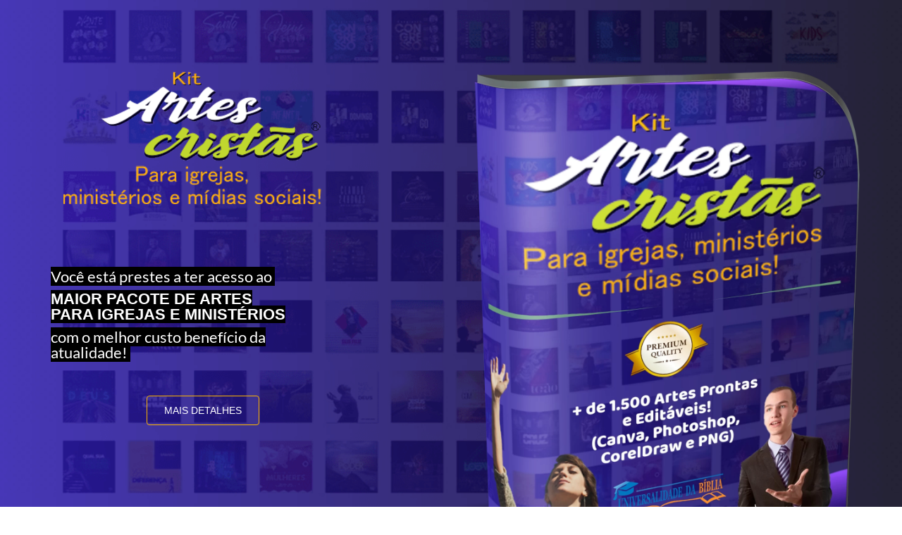

--- FILE ---
content_type: text/html; charset=UTF-8
request_url: https://ub.universalidadedabiblia.com.br/artes-cristas/
body_size: 101316
content:
	 <!DOCTYPE html>
<html lang="pt-BR">
        <head>
        <meta name="__gdcc" content="true"/>
        <link rel="icon" type="image/png" href='/files/sites/507/2015/10/icobiblia.png' />        <meta charset="UTF-8" />
        <meta name="viewport" content="width=device-width, initial-scale=1.0" />
        <meta http-equiv="X-UA-Compatible" content="IE=edge" />
        <title>KIT ARTES CRISTÃS</title>
        <!-- Twitter Card data -->
        <meta name="twitter:card" value="summary"/>
        <!-- Open Graph data -->
        <meta property="og:title" content='KIT ARTES CRISTÃS'/>
        <meta property="og:type" content="website"/>
        <meta property="og:description" content=''/>
        
        <meta property="og:image" content='https://thumb.gdigital.com.br/thumb/capa_507_1528.jpg'>

        <meta name="description" content=""/>
        <meta name="keywords" content=""/>
        <meta name='robots' content='index,follow' />
        <meta name="__gdbi" content="507"/>
        <meta name="__gdpi" content="1528"/>
        <!-- <meta name="referrer" content="origin" /> -->

                <meta name="author" content="GDigital.com.br"/>
        <script type="text/javascript" data-minify="false">
            (function(e,t){var n,r,i=typeof t,o=e.location,a=e.document,s=a.documentElement,l=e.jQuery,u=e.$,c={},p=[],f="1.10.2",d=p.concat,h=p.push,g=p.slice,m=p.indexOf,y=c.toString,v=c.hasOwnProperty,b=f.trim,x=function(e,t){return new x.fn.init(e,t,r)},w=/[+-]?(?:\d*\.|)\d+(?:[eE][+-]?\d+|)/.source,T=/\S+/g,C=/^[\s\uFEFF\xA0]+|[\s\uFEFF\xA0]+$/g,N=/^(?:\s*(<[\w\W]+>)[^>]*|#([\w-]*))$/,k=/^<(\w+)\s*\/?>(?:<\/\1>|)$/,E=/^[\],:{}\s]*$/,S=/(?:^|:|,)(?:\s*\[)+/g,A=/\\(?:["\\\/bfnrt]|u[\da-fA-F]{4})/g,j=/"[^"\\\r\n]*"|true|false|null|-?(?:\d+\.|)\d+(?:[eE][+-]?\d+|)/g,D=/^-ms-/,L=/-([\da-z])/gi,H=function(e,t){return t.toUpperCase()},q=function(e){(a.addEventListener||"load"===e.type||"complete"===a.readyState)&&(_(),x.ready())},_=function(){a.addEventListener?(a.removeEventListener("DOMContentLoaded",q,!1),e.removeEventListener("load",q,!1)):(a.detachEvent("onreadystatechange",q),e.detachEvent("onload",q))};x.fn=x.prototype={jquery:f,constructor:x,init:function(e,n,r){var i,o;if(!e)return this;if("string"==typeof e){if(i="<"===e.charAt(0)&&">"===e.charAt(e.length-1)&&e.length>=3?[null,e,null]:N.exec(e),!i||!i[1]&&n)return!n||n.jquery?(n||r).find(e):this.constructor(n).find(e);if(i[1]){if(n=n instanceof x?n[0]:n,x.merge(this,x.parseHTML(i[1],n&&n.nodeType?n.ownerDocument||n:a,!0)),k.test(i[1])&&x.isPlainObject(n))for(i in n)x.isFunction(this[i])?this[i](n[i]):this.attr(i,n[i]);return this}if(o=a.getElementById(i[2]),o&&o.parentNode){if(o.id!==i[2])return r.find(e);this.length=1,this[0]=o}return this.context=a,this.selector=e,this}return e.nodeType?(this.context=this[0]=e,this.length=1,this):x.isFunction(e)?r.ready(e):(e.selector!==t&&(this.selector=e.selector,this.context=e.context),x.makeArray(e,this))},selector:"",length:0,toArray:function(){return g.call(this)},get:function(e){return null==e?this.toArray():0>e?this[this.length+e]:this[e]},pushStack:function(e){var t=x.merge(this.constructor(),e);return t.prevObject=this,t.context=this.context,t},each:function(e,t){return x.each(this,e,t)},ready:function(e){return x.ready.promise().done(e),this},slice:function(){return this.pushStack(g.apply(this,arguments))},first:function(){return this.eq(0)},last:function(){return this.eq(-1)},eq:function(e){var t=this.length,n=+e+(0>e?t:0);return this.pushStack(n>=0&&t>n?[this[n]]:[])},map:function(e){return this.pushStack(x.map(this,function(t,n){return e.call(t,n,t)}))},end:function(){return this.prevObject||this.constructor(null)},push:h,sort:[].sort,splice:[].splice},x.fn.init.prototype=x.fn,x.extend=x.fn.extend=function(){var e,n,r,i,o,a,s=arguments[0]||{},l=1,u=arguments.length,c=!1;for("boolean"==typeof s&&(c=s,s=arguments[1]||{},l=2),"object"==typeof s||x.isFunction(s)||(s={}),u===l&&(s=this,--l);u>l;l++)if(null!=(o=arguments[l]))for(i in o)e=s[i],r=o[i],s!==r&&(c&&r&&(x.isPlainObject(r)||(n=x.isArray(r)))?(n?(n=!1,a=e&&x.isArray(e)?e:[]):a=e&&x.isPlainObject(e)?e:{},s[i]=x.extend(c,a,r)):r!==t&&(s[i]=r));return s},x.extend({expando:"jQuery"+(f+Math.random()).replace(/\D/g,""),noConflict:function(t){return e.$===x&&(e.$=u),t&&e.jQuery===x&&(e.jQuery=l),x},isReady:!1,readyWait:1,holdReady:function(e){e?x.readyWait++:x.ready(!0)},ready:function(e){if(e===!0?!--x.readyWait:!x.isReady){if(!a.body)return setTimeout(x.ready);x.isReady=!0,e!==!0&&--x.readyWait>0||(n.resolveWith(a,[x]),x.fn.trigger&&x(a).trigger("ready").off("ready"))}},isFunction:function(e){return"function"===x.type(e)},isArray:Array.isArray||function(e){return"array"===x.type(e)},isWindow:function(e){return null!=e&&e==e.window},isNumeric:function(e){return!isNaN(parseFloat(e))&&isFinite(e)},type:function(e){return null==e?e+"":"object"==typeof e||"function"==typeof e?c[y.call(e)]||"object":typeof e},isPlainObject:function(e){var n;if(!e||"object"!==x.type(e)||e.nodeType||x.isWindow(e))return!1;try{if(e.constructor&&!v.call(e,"constructor")&&!v.call(e.constructor.prototype,"isPrototypeOf"))return!1}catch(r){return!1}if(x.support.ownLast)for(n in e)return v.call(e,n);for(n in e);return n===t||v.call(e,n)},isEmptyObject:function(e){var t;for(t in e)return!1;return!0},error:function(e){throw Error(e)},parseHTML:function(e,t,n){if(!e||"string"!=typeof e)return null;"boolean"==typeof t&&(n=t,t=!1),t=t||a;var r=k.exec(e),i=!n&&[];return r?[t.createElement(r[1])]:(r=x.buildFragment([e],t,i),i&&x(i).remove(),x.merge([],r.childNodes))},parseJSON:function(n){return e.JSON&&e.JSON.parse?e.JSON.parse(n):null===n?n:"string"==typeof n&&(n=x.trim(n),n&&E.test(n.replace(A,"@").replace(j,"]").replace(S,"")))?Function("return "+n)():(x.error("Invalid JSON: "+n),t)},parseXML:function(n){var r,i;if(!n||"string"!=typeof n)return null;try{e.DOMParser?(i=new DOMParser,r=i.parseFromString(n,"text/xml")):(r=new ActiveXObject("Microsoft.XMLDOM"),r.async="false",r.loadXML(n))}catch(o){r=t}return r&&r.documentElement&&!r.getElementsByTagName("parsererror").length||x.error("Invalid XML: "+n),r},noop:function(){},globalEval:function(t){t&&x.trim(t)&&(e.execScript||function(t){e.eval.call(e,t)})(t)},camelCase:function(e){return e.replace(D,"ms-").replace(L,H)},nodeName:function(e,t){return e.nodeName&&e.nodeName.toLowerCase()===t.toLowerCase()},each:function(e,t,n){var r,i=0,o=e.length,a=M(e);if(n){if(a){for(;o>i;i++)if(r=t.apply(e[i],n),r===!1)break}else for(i in e)if(r=t.apply(e[i],n),r===!1)break}else if(a){for(;o>i;i++)if(r=t.call(e[i],i,e[i]),r===!1)break}else for(i in e)if(r=t.call(e[i],i,e[i]),r===!1)break;return e},trim:b&&!b.call("\ufeff\u00a0")?function(e){return null==e?"":b.call(e)}:function(e){return null==e?"":(e+"").replace(C,"")},makeArray:function(e,t){var n=t||[];return null!=e&&(M(Object(e))?x.merge(n,"string"==typeof e?[e]:e):h.call(n,e)),n},inArray:function(e,t,n){var r;if(t){if(m)return m.call(t,e,n);for(r=t.length,n=n?0>n?Math.max(0,r+n):n:0;r>n;n++)if(n in t&&t[n]===e)return n}return-1},merge:function(e,n){var r=n.length,i=e.length,o=0;if("number"==typeof r)for(;r>o;o++)e[i++]=n[o];else while(n[o]!==t)e[i++]=n[o++];return e.length=i,e},grep:function(e,t,n){var r,i=[],o=0,a=e.length;for(n=!!n;a>o;o++)r=!!t(e[o],o),n!==r&&i.push(e[o]);return i},map:function(e,t,n){var r,i=0,o=e.length,a=M(e),s=[];if(a)for(;o>i;i++)r=t(e[i],i,n),null!=r&&(s[s.length]=r);else for(i in e)r=t(e[i],i,n),null!=r&&(s[s.length]=r);return d.apply([],s)},guid:1,proxy:function(e,n){var r,i,o;return"string"==typeof n&&(o=e[n],n=e,e=o),x.isFunction(e)?(r=g.call(arguments,2),i=function(){return e.apply(n||this,r.concat(g.call(arguments)))},i.guid=e.guid=e.guid||x.guid++,i):t},access:function(e,n,r,i,o,a,s){var l=0,u=e.length,c=null==r;if("object"===x.type(r)){o=!0;for(l in r)x.access(e,n,l,r[l],!0,a,s)}else if(i!==t&&(o=!0,x.isFunction(i)||(s=!0),c&&(s?(n.call(e,i),n=null):(c=n,n=function(e,t,n){return c.call(x(e),n)})),n))for(;u>l;l++)n(e[l],r,s?i:i.call(e[l],l,n(e[l],r)));return o?e:c?n.call(e):u?n(e[0],r):a},now:function(){return(new Date).getTime()},swap:function(e,t,n,r){var i,o,a={};for(o in t)a[o]=e.style[o],e.style[o]=t[o];i=n.apply(e,r||[]);for(o in t)e.style[o]=a[o];return i}}),x.ready.promise=function(t){if(!n)if(n=x.Deferred(),"complete"===a.readyState)setTimeout(x.ready);else if(a.addEventListener)a.addEventListener("DOMContentLoaded",q,!1),e.addEventListener("load",q,!1);else{a.attachEvent("onreadystatechange",q),e.attachEvent("onload",q);var r=!1;try{r=null==e.frameElement&&a.documentElement}catch(i){}r&&r.doScroll&&function o(){if(!x.isReady){try{r.doScroll("left")}catch(e){return setTimeout(o,50)}_(),x.ready()}}()}return n.promise(t)},x.each("Boolean Number String Function Array Date RegExp Object Error".split(" "),function(e,t){c["[object "+t+"]"]=t.toLowerCase()});function M(e){var t=e.length,n=x.type(e);return x.isWindow(e)?!1:1===e.nodeType&&t?!0:"array"===n||"function"!==n&&(0===t||"number"==typeof t&&t>0&&t-1 in e)}r=x(a),function(e,t){var n,r,i,o,a,s,l,u,c,p,f,d,h,g,m,y,v,b="sizzle"+-new Date,w=e.document,T=0,C=0,N=st(),k=st(),E=st(),S=!1,A=function(e,t){return e===t?(S=!0,0):0},j=typeof t,D=1<<31,L={}.hasOwnProperty,H=[],q=H.pop,_=H.push,M=H.push,O=H.slice,F=H.indexOf||function(e){var t=0,n=this.length;for(;n>t;t++)if(this[t]===e)return t;return-1},B="checked|selected|async|autofocus|autoplay|controls|defer|disabled|hidden|ismap|loop|multiple|open|readonly|required|scoped",P="[\\x20\\t\\r\\n\\f]",R="(?:\\\\.|[\\w-]|[^\\x00-\\xa0])+",W=R.replace("w","w#"),$="\\["+P+"*("+R+")"+P+"*(?:([*^$|!~]?=)"+P+"*(?:(['\"])((?:\\\\.|[^\\\\])*?)\\3|("+W+")|)|)"+P+"*\\]",I=":("+R+")(?:\\(((['\"])((?:\\\\.|[^\\\\])*?)\\3|((?:\\\\.|[^\\\\()[\\]]|"+$.replace(3,8)+")*)|.*)\\)|)",z=RegExp("^"+P+"+|((?:^|[^\\\\])(?:\\\\.)*)"+P+"+$","g"),X=RegExp("^"+P+"*,"+P+"*"),U=RegExp("^"+P+"*([>+~]|"+P+")"+P+"*"),V=RegExp(P+"*[+~]"),Y=RegExp("="+P+"*([^\\]'\"]*)"+P+"*\\]","g"),J=RegExp(I),G=RegExp("^"+W+"$"),Q={ID:RegExp("^#("+R+")"),CLASS:RegExp("^\\.("+R+")"),TAG:RegExp("^("+R.replace("w","w*")+")"),ATTR:RegExp("^"+$),PSEUDO:RegExp("^"+I),CHILD:RegExp("^:(only|first|last|nth|nth-last)-(child|of-type)(?:\\("+P+"*(even|odd|(([+-]|)(\\d*)n|)"+P+"*(?:([+-]|)"+P+"*(\\d+)|))"+P+"*\\)|)","i"),bool:RegExp("^(?:"+B+")$","i"),needsContext:RegExp("^"+P+"*[>+~]|:(even|odd|eq|gt|lt|nth|first|last)(?:\\("+P+"*((?:-\\d)?\\d*)"+P+"*\\)|)(?=[^-]|$)","i")},K=/^[^{]+\{\s*\[native \w/,Z=/^(?:#([\w-]+)|(\w+)|\.([\w-]+))$/,et=/^(?:input|select|textarea|button)$/i,tt=/^h\d$/i,nt=/'|\\/g,rt=RegExp("\\\\([\\da-f]{1,6}"+P+"?|("+P+")|.)","ig"),it=function(e,t,n){var r="0x"+t-65536;return r!==r||n?t:0>r?String.fromCharCode(r+65536):String.fromCharCode(55296|r>>10,56320|1023&r)};try{M.apply(H=O.call(w.childNodes),w.childNodes),H[w.childNodes.length].nodeType}catch(ot){M={apply:H.length?function(e,t){_.apply(e,O.call(t))}:function(e,t){var n=e.length,r=0;while(e[n++]=t[r++]);e.length=n-1}}}function at(e,t,n,i){var o,a,s,l,u,c,d,m,y,x;if((t?t.ownerDocument||t:w)!==f&&p(t),t=t||f,n=n||[],!e||"string"!=typeof e)return n;if(1!==(l=t.nodeType)&&9!==l)return[];if(h&&!i){if(o=Z.exec(e))if(s=o[1]){if(9===l){if(a=t.getElementById(s),!a||!a.parentNode)return n;if(a.id===s)return n.push(a),n}else if(t.ownerDocument&&(a=t.ownerDocument.getElementById(s))&&v(t,a)&&a.id===s)return n.push(a),n}else{if(o[2])return M.apply(n,t.getElementsByTagName(e)),n;if((s=o[3])&&r.getElementsByClassName&&t.getElementsByClassName)return M.apply(n,t.getElementsByClassName(s)),n}if(r.qsa&&(!g||!g.test(e))){if(m=d=b,y=t,x=9===l&&e,1===l&&"object"!==t.nodeName.toLowerCase()){c=mt(e),(d=t.getAttribute("id"))?m=d.replace(nt,"\\$&"):t.setAttribute("id",m),m="[id='"+m+"'] ",u=c.length;while(u--)c[u]=m+yt(c[u]);y=V.test(e)&&t.parentNode||t,x=c.join(",")}if(x)try{return M.apply(n,y.querySelectorAll(x)),n}catch(T){}finally{d||t.removeAttribute("id")}}}return kt(e.replace(z,"$1"),t,n,i)}function st(){var e=[];function t(n,r){return e.push(n+=" ")>o.cacheLength&&delete t[e.shift()],t[n]=r}return t}function lt(e){return e[b]=!0,e}function ut(e){var t=f.createElement("div");try{return!!e(t)}catch(n){return!1}finally{t.parentNode&&t.parentNode.removeChild(t),t=null}}function ct(e,t){var n=e.split("|"),r=e.length;while(r--)o.attrHandle[n[r]]=t}function pt(e,t){var n=t&&e,r=n&&1===e.nodeType&&1===t.nodeType&&(~t.sourceIndex||D)-(~e.sourceIndex||D);if(r)return r;if(n)while(n=n.nextSibling)if(n===t)return-1;return e?1:-1}function ft(e){return function(t){var n=t.nodeName.toLowerCase();return"input"===n&&t.type===e}}function dt(e){return function(t){var n=t.nodeName.toLowerCase();return("input"===n||"button"===n)&&t.type===e}}function ht(e){return lt(function(t){return t=+t,lt(function(n,r){var i,o=e([],n.length,t),a=o.length;while(a--)n[i=o[a]]&&(n[i]=!(r[i]=n[i]))})})}s=at.isXML=function(e){var t=e&&(e.ownerDocument||e).documentElement;return t?"HTML"!==t.nodeName:!1},r=at.support={},p=at.setDocument=function(e){var n=e?e.ownerDocument||e:w,i=n.defaultView;return n!==f&&9===n.nodeType&&n.documentElement?(f=n,d=n.documentElement,h=!s(n),i&&i.attachEvent&&i!==i.top&&i.attachEvent("onbeforeunload",function(){p()}),r.attributes=ut(function(e){return e.className="i",!e.getAttribute("className")}),r.getElementsByTagName=ut(function(e){return e.appendChild(n.createComment("")),!e.getElementsByTagName("*").length}),r.getElementsByClassName=ut(function(e){return e.innerHTML="<div class='a'></div><div class='a i'></div>",e.firstChild.className="i",2===e.getElementsByClassName("i").length}),r.getById=ut(function(e){return d.appendChild(e).id=b,!n.getElementsByName||!n.getElementsByName(b).length}),r.getById?(o.find.ID=function(e,t){if(typeof t.getElementById!==j&&h){var n=t.getElementById(e);return n&&n.parentNode?[n]:[]}},o.filter.ID=function(e){var t=e.replace(rt,it);return function(e){return e.getAttribute("id")===t}}):(delete o.find.ID,o.filter.ID=function(e){var t=e.replace(rt,it);return function(e){var n=typeof e.getAttributeNode!==j&&e.getAttributeNode("id");return n&&n.value===t}}),o.find.TAG=r.getElementsByTagName?function(e,n){return typeof n.getElementsByTagName!==j?n.getElementsByTagName(e):t}:function(e,t){var n,r=[],i=0,o=t.getElementsByTagName(e);if("*"===e){while(n=o[i++])1===n.nodeType&&r.push(n);return r}return o},o.find.CLASS=r.getElementsByClassName&&function(e,n){return typeof n.getElementsByClassName!==j&&h?n.getElementsByClassName(e):t},m=[],g=[],(r.qsa=K.test(n.querySelectorAll))&&(ut(function(e){e.innerHTML="<select><option selected=''></option></select>",e.querySelectorAll("[selected]").length||g.push("\\["+P+"*(?:value|"+B+")"),e.querySelectorAll(":checked").length||g.push(":checked")}),ut(function(e){var t=n.createElement("input");t.setAttribute("type","hidden"),e.appendChild(t).setAttribute("t",""),e.querySelectorAll("[t^='']").length&&g.push("[*^$]="+P+"*(?:''|\"\")"),e.querySelectorAll(":enabled").length||g.push(":enabled",":disabled"),e.querySelectorAll("*,:x"),g.push(",.*:")})),(r.matchesSelector=K.test(y=d.webkitMatchesSelector||d.mozMatchesSelector||d.oMatchesSelector||d.msMatchesSelector))&&ut(function(e){r.disconnectedMatch=y.call(e,"div"),y.call(e,"[s!='']:x"),m.push("!=",I)}),g=g.length&&RegExp(g.join("|")),m=m.length&&RegExp(m.join("|")),v=K.test(d.contains)||d.compareDocumentPosition?function(e,t){var n=9===e.nodeType?e.documentElement:e,r=t&&t.parentNode;return e===r||!(!r||1!==r.nodeType||!(n.contains?n.contains(r):e.compareDocumentPosition&&16&e.compareDocumentPosition(r)))}:function(e,t){if(t)while(t=t.parentNode)if(t===e)return!0;return!1},A=d.compareDocumentPosition?function(e,t){if(e===t)return S=!0,0;var i=t.compareDocumentPosition&&e.compareDocumentPosition&&e.compareDocumentPosition(t);return i?1&i||!r.sortDetached&&t.compareDocumentPosition(e)===i?e===n||v(w,e)?-1:t===n||v(w,t)?1:c?F.call(c,e)-F.call(c,t):0:4&i?-1:1:e.compareDocumentPosition?-1:1}:function(e,t){var r,i=0,o=e.parentNode,a=t.parentNode,s=[e],l=[t];if(e===t)return S=!0,0;if(!o||!a)return e===n?-1:t===n?1:o?-1:a?1:c?F.call(c,e)-F.call(c,t):0;if(o===a)return pt(e,t);r=e;while(r=r.parentNode)s.unshift(r);r=t;while(r=r.parentNode)l.unshift(r);while(s[i]===l[i])i++;return i?pt(s[i],l[i]):s[i]===w?-1:l[i]===w?1:0},n):f},at.matches=function(e,t){return at(e,null,null,t)},at.matchesSelector=function(e,t){if((e.ownerDocument||e)!==f&&p(e),t=t.replace(Y,"='$1']"),!(!r.matchesSelector||!h||m&&m.test(t)||g&&g.test(t)))try{var n=y.call(e,t);if(n||r.disconnectedMatch||e.document&&11!==e.document.nodeType)return n}catch(i){}return at(t,f,null,[e]).length>0},at.contains=function(e,t){return(e.ownerDocument||e)!==f&&p(e),v(e,t)},at.attr=function(e,n){(e.ownerDocument||e)!==f&&p(e);var i=o.attrHandle[n.toLowerCase()],a=i&&L.call(o.attrHandle,n.toLowerCase())?i(e,n,!h):t;return a===t?r.attributes||!h?e.getAttribute(n):(a=e.getAttributeNode(n))&&a.specified?a.value:null:a},at.error=function(e){throw Error("Syntax error, unrecognized expression: "+e)},at.uniqueSort=function(e){var t,n=[],i=0,o=0;if(S=!r.detectDuplicates,c=!r.sortStable&&e.slice(0),e.sort(A),S){while(t=e[o++])t===e[o]&&(i=n.push(o));while(i--)e.splice(n[i],1)}return e},a=at.getText=function(e){var t,n="",r=0,i=e.nodeType;if(i){if(1===i||9===i||11===i){if("string"==typeof e.textContent)return e.textContent;for(e=e.firstChild;e;e=e.nextSibling)n+=a(e)}else if(3===i||4===i)return e.nodeValue}else for(;t=e[r];r++)n+=a(t);return n},o=at.selectors={cacheLength:50,createPseudo:lt,match:Q,attrHandle:{},find:{},relative:{">":{dir:"parentNode",first:!0}," ":{dir:"parentNode"},"+":{dir:"previousSibling",first:!0},"~":{dir:"previousSibling"}},preFilter:{ATTR:function(e){return e[1]=e[1].replace(rt,it),e[3]=(e[4]||e[5]||"").replace(rt,it),"~="===e[2]&&(e[3]=" "+e[3]+" "),e.slice(0,4)},CHILD:function(e){return e[1]=e[1].toLowerCase(),"nth"===e[1].slice(0,3)?(e[3]||at.error(e[0]),e[4]=+(e[4]?e[5]+(e[6]||1):2*("even"===e[3]||"odd"===e[3])),e[5]=+(e[7]+e[8]||"odd"===e[3])):e[3]&&at.error(e[0]),e},PSEUDO:function(e){var n,r=!e[5]&&e[2];return Q.CHILD.test(e[0])?null:(e[3]&&e[4]!==t?e[2]=e[4]:r&&J.test(r)&&(n=mt(r,!0))&&(n=r.indexOf(")",r.length-n)-r.length)&&(e[0]=e[0].slice(0,n),e[2]=r.slice(0,n)),e.slice(0,3))}},filter:{TAG:function(e){var t=e.replace(rt,it).toLowerCase();return"*"===e?function(){return!0}:function(e){return e.nodeName&&e.nodeName.toLowerCase()===t}},CLASS:function(e){var t=N[e+" "];return t||(t=RegExp("(^|"+P+")"+e+"("+P+"|$)"))&&N(e,function(e){return t.test("string"==typeof e.className&&e.className||typeof e.getAttribute!==j&&e.getAttribute("class")||"")})},ATTR:function(e,t,n){return function(r){var i=at.attr(r,e);return null==i?"!="===t:t?(i+="","="===t?i===n:"!="===t?i!==n:"^="===t?n&&0===i.indexOf(n):"*="===t?n&&i.indexOf(n)>-1:"$="===t?n&&i.slice(-n.length)===n:"~="===t?(" "+i+" ").indexOf(n)>-1:"|="===t?i===n||i.slice(0,n.length+1)===n+"-":!1):!0}},CHILD:function(e,t,n,r,i){var o="nth"!==e.slice(0,3),a="last"!==e.slice(-4),s="of-type"===t;return 1===r&&0===i?function(e){return!!e.parentNode}:function(t,n,l){var u,c,p,f,d,h,g=o!==a?"nextSibling":"previousSibling",m=t.parentNode,y=s&&t.nodeName.toLowerCase(),v=!l&&!s;if(m){if(o){while(g){p=t;while(p=p[g])if(s?p.nodeName.toLowerCase()===y:1===p.nodeType)return!1;h=g="only"===e&&!h&&"nextSibling"}return!0}if(h=[a?m.firstChild:m.lastChild],a&&v){c=m[b]||(m[b]={}),u=c[e]||[],d=u[0]===T&&u[1],f=u[0]===T&&u[2],p=d&&m.childNodes[d];while(p=++d&&p&&p[g]||(f=d=0)||h.pop())if(1===p.nodeType&&++f&&p===t){c[e]=[T,d,f];break}}else if(v&&(u=(t[b]||(t[b]={}))[e])&&u[0]===T)f=u[1];else while(p=++d&&p&&p[g]||(f=d=0)||h.pop())if((s?p.nodeName.toLowerCase()===y:1===p.nodeType)&&++f&&(v&&((p[b]||(p[b]={}))[e]=[T,f]),p===t))break;return f-=i,f===r||0===f%r&&f/r>=0}}},PSEUDO:function(e,t){var n,r=o.pseudos[e]||o.setFilters[e.toLowerCase()]||at.error("unsupported pseudo: "+e);return r[b]?r(t):r.length>1?(n=[e,e,"",t],o.setFilters.hasOwnProperty(e.toLowerCase())?lt(function(e,n){var i,o=r(e,t),a=o.length;while(a--)i=F.call(e,o[a]),e[i]=!(n[i]=o[a])}):function(e){return r(e,0,n)}):r}},pseudos:{not:lt(function(e){var t=[],n=[],r=l(e.replace(z,"$1"));return r[b]?lt(function(e,t,n,i){var o,a=r(e,null,i,[]),s=e.length;while(s--)(o=a[s])&&(e[s]=!(t[s]=o))}):function(e,i,o){return t[0]=e,r(t,null,o,n),!n.pop()}}),has:lt(function(e){return function(t){return at(e,t).length>0}}),contains:lt(function(e){return function(t){return(t.textContent||t.innerText||a(t)).indexOf(e)>-1}}),lang:lt(function(e){return G.test(e||"")||at.error("unsupported lang: "+e),e=e.replace(rt,it).toLowerCase(),function(t){var n;do if(n=h?t.lang:t.getAttribute("xml:lang")||t.getAttribute("lang"))return n=n.toLowerCase(),n===e||0===n.indexOf(e+"-");while((t=t.parentNode)&&1===t.nodeType);return!1}}),target:function(t){var n=e.location&&e.location.hash;return n&&n.slice(1)===t.id},root:function(e){return e===d},focus:function(e){return e===f.activeElement&&(!f.hasFocus||f.hasFocus())&&!!(e.type||e.href||~e.tabIndex)},enabled:function(e){return e.disabled===!1},disabled:function(e){return e.disabled===!0},checked:function(e){var t=e.nodeName.toLowerCase();return"input"===t&&!!e.checked||"option"===t&&!!e.selected},selected:function(e){return e.parentNode&&e.parentNode.selectedIndex,e.selected===!0},empty:function(e){for(e=e.firstChild;e;e=e.nextSibling)if(e.nodeName>"@"||3===e.nodeType||4===e.nodeType)return!1;return!0},parent:function(e){return!o.pseudos.empty(e)},header:function(e){return tt.test(e.nodeName)},input:function(e){return et.test(e.nodeName)},button:function(e){var t=e.nodeName.toLowerCase();return"input"===t&&"button"===e.type||"button"===t},text:function(e){var t;return"input"===e.nodeName.toLowerCase()&&"text"===e.type&&(null==(t=e.getAttribute("type"))||t.toLowerCase()===e.type)},first:ht(function(){return[0]}),last:ht(function(e,t){return[t-1]}),eq:ht(function(e,t,n){return[0>n?n+t:n]}),even:ht(function(e,t){var n=0;for(;t>n;n+=2)e.push(n);return e}),odd:ht(function(e,t){var n=1;for(;t>n;n+=2)e.push(n);return e}),lt:ht(function(e,t,n){var r=0>n?n+t:n;for(;--r>=0;)e.push(r);return e}),gt:ht(function(e,t,n){var r=0>n?n+t:n;for(;t>++r;)e.push(r);return e})}},o.pseudos.nth=o.pseudos.eq;for(n in{radio:!0,checkbox:!0,file:!0,password:!0,image:!0})o.pseudos[n]=ft(n);for(n in{submit:!0,reset:!0})o.pseudos[n]=dt(n);function gt(){}gt.prototype=o.filters=o.pseudos,o.setFilters=new gt;function mt(e,t){var n,r,i,a,s,l,u,c=k[e+" "];if(c)return t?0:c.slice(0);s=e,l=[],u=o.preFilter;while(s){(!n||(r=X.exec(s)))&&(r&&(s=s.slice(r[0].length)||s),l.push(i=[])),n=!1,(r=U.exec(s))&&(n=r.shift(),i.push({value:n,type:r[0].replace(z," ")}),s=s.slice(n.length));for(a in o.filter)!(r=Q[a].exec(s))||u[a]&&!(r=u[a](r))||(n=r.shift(),i.push({value:n,type:a,matches:r}),s=s.slice(n.length));if(!n)break}return t?s.length:s?at.error(e):k(e,l).slice(0)}function yt(e){var t=0,n=e.length,r="";for(;n>t;t++)r+=e[t].value;return r}function vt(e,t,n){var r=t.dir,o=n&&"parentNode"===r,a=C++;return t.first?function(t,n,i){while(t=t[r])if(1===t.nodeType||o)return e(t,n,i)}:function(t,n,s){var l,u,c,p=T+" "+a;if(s){while(t=t[r])if((1===t.nodeType||o)&&e(t,n,s))return!0}else while(t=t[r])if(1===t.nodeType||o)if(c=t[b]||(t[b]={}),(u=c[r])&&u[0]===p){if((l=u[1])===!0||l===i)return l===!0}else if(u=c[r]=[p],u[1]=e(t,n,s)||i,u[1]===!0)return!0}}function bt(e){return e.length>1?function(t,n,r){var i=e.length;while(i--)if(!e[i](t,n,r))return!1;return!0}:e[0]}function xt(e,t,n,r,i){var o,a=[],s=0,l=e.length,u=null!=t;for(;l>s;s++)(o=e[s])&&(!n||n(o,r,i))&&(a.push(o),u&&t.push(s));return a}function wt(e,t,n,r,i,o){return r&&!r[b]&&(r=wt(r)),i&&!i[b]&&(i=wt(i,o)),lt(function(o,a,s,l){var u,c,p,f=[],d=[],h=a.length,g=o||Nt(t||"*",s.nodeType?[s]:s,[]),m=!e||!o&&t?g:xt(g,f,e,s,l),y=n?i||(o?e:h||r)?[]:a:m;if(n&&n(m,y,s,l),r){u=xt(y,d),r(u,[],s,l),c=u.length;while(c--)(p=u[c])&&(y[d[c]]=!(m[d[c]]=p))}if(o){if(i||e){if(i){u=[],c=y.length;while(c--)(p=y[c])&&u.push(m[c]=p);i(null,y=[],u,l)}c=y.length;while(c--)(p=y[c])&&(u=i?F.call(o,p):f[c])>-1&&(o[u]=!(a[u]=p))}}else y=xt(y===a?y.splice(h,y.length):y),i?i(null,a,y,l):M.apply(a,y)})}function Tt(e){var t,n,r,i=e.length,a=o.relative[e[0].type],s=a||o.relative[" "],l=a?1:0,c=vt(function(e){return e===t},s,!0),p=vt(function(e){return F.call(t,e)>-1},s,!0),f=[function(e,n,r){return!a&&(r||n!==u)||((t=n).nodeType?c(e,n,r):p(e,n,r))}];for(;i>l;l++)if(n=o.relative[e[l].type])f=[vt(bt(f),n)];else{if(n=o.filter[e[l].type].apply(null,e[l].matches),n[b]){for(r=++l;i>r;r++)if(o.relative[e[r].type])break;return wt(l>1&&bt(f),l>1&&yt(e.slice(0,l-1).concat({value:" "===e[l-2].type?"*":""})).replace(z,"$1"),n,r>l&&Tt(e.slice(l,r)),i>r&&Tt(e=e.slice(r)),i>r&&yt(e))}f.push(n)}return bt(f)}function Ct(e,t){var n=0,r=t.length>0,a=e.length>0,s=function(s,l,c,p,d){var h,g,m,y=[],v=0,b="0",x=s&&[],w=null!=d,C=u,N=s||a&&o.find.TAG("*",d&&l.parentNode||l),k=T+=null==C?1:Math.random()||.1;for(w&&(u=l!==f&&l,i=n);null!=(h=N[b]);b++){if(a&&h){g=0;while(m=e[g++])if(m(h,l,c)){p.push(h);break}w&&(T=k,i=++n)}r&&((h=!m&&h)&&v--,s&&x.push(h))}if(v+=b,r&&b!==v){g=0;while(m=t[g++])m(x,y,l,c);if(s){if(v>0)while(b--)x[b]||y[b]||(y[b]=q.call(p));y=xt(y)}M.apply(p,y),w&&!s&&y.length>0&&v+t.length>1&&at.uniqueSort(p)}return w&&(T=k,u=C),x};return r?lt(s):s}l=at.compile=function(e,t){var n,r=[],i=[],o=E[e+" "];if(!o){t||(t=mt(e)),n=t.length;while(n--)o=Tt(t[n]),o[b]?r.push(o):i.push(o);o=E(e,Ct(i,r))}return o};function Nt(e,t,n){var r=0,i=t.length;for(;i>r;r++)at(e,t[r],n);return n}function kt(e,t,n,i){var a,s,u,c,p,f=mt(e);if(!i&&1===f.length){if(s=f[0]=f[0].slice(0),s.length>2&&"ID"===(u=s[0]).type&&r.getById&&9===t.nodeType&&h&&o.relative[s[1].type]){if(t=(o.find.ID(u.matches[0].replace(rt,it),t)||[])[0],!t)return n;e=e.slice(s.shift().value.length)}a=Q.needsContext.test(e)?0:s.length;while(a--){if(u=s[a],o.relative[c=u.type])break;if((p=o.find[c])&&(i=p(u.matches[0].replace(rt,it),V.test(s[0].type)&&t.parentNode||t))){if(s.splice(a,1),e=i.length&&yt(s),!e)return M.apply(n,i),n;break}}}return l(e,f)(i,t,!h,n,V.test(e)),n}r.sortStable=b.split("").sort(A).join("")===b,r.detectDuplicates=S,p(),r.sortDetached=ut(function(e){return 1&e.compareDocumentPosition(f.createElement("div"))}),ut(function(e){return e.innerHTML="<a href='#'></a>","#"===e.firstChild.getAttribute("href")})||ct("type|href|height|width",function(e,n,r){return r?t:e.getAttribute(n,"type"===n.toLowerCase()?1:2)}),r.attributes&&ut(function(e){return e.innerHTML="<input/>",e.firstChild.setAttribute("value",""),""===e.firstChild.getAttribute("value")})||ct("value",function(e,n,r){return r||"input"!==e.nodeName.toLowerCase()?t:e.defaultValue}),ut(function(e){return null==e.getAttribute("disabled")})||ct(B,function(e,n,r){var i;return r?t:(i=e.getAttributeNode(n))&&i.specified?i.value:e[n]===!0?n.toLowerCase():null}),x.find=at,x.expr=at.selectors,x.expr[":"]=x.expr.pseudos,x.unique=at.uniqueSort,x.text=at.getText,x.isXMLDoc=at.isXML,x.contains=at.contains}(e);var O={};function F(e){var t=O[e]={};return x.each(e.match(T)||[],function(e,n){t[n]=!0}),t}x.Callbacks=function(e){e="string"==typeof e?O[e]||F(e):x.extend({},e);var n,r,i,o,a,s,l=[],u=!e.once&&[],c=function(t){for(r=e.memory&&t,i=!0,a=s||0,s=0,o=l.length,n=!0;l&&o>a;a++)if(l[a].apply(t[0],t[1])===!1&&e.stopOnFalse){r=!1;break}n=!1,l&&(u?u.length&&c(u.shift()):r?l=[]:p.disable())},p={add:function(){if(l){var t=l.length;(function i(t){x.each(t,function(t,n){var r=x.type(n);"function"===r?e.unique&&p.has(n)||l.push(n):n&&n.length&&"string"!==r&&i(n)})})(arguments),n?o=l.length:r&&(s=t,c(r))}return this},remove:function(){return l&&x.each(arguments,function(e,t){var r;while((r=x.inArray(t,l,r))>-1)l.splice(r,1),n&&(o>=r&&o--,a>=r&&a--)}),this},has:function(e){return e?x.inArray(e,l)>-1:!(!l||!l.length)},empty:function(){return l=[],o=0,this},disable:function(){return l=u=r=t,this},disabled:function(){return!l},lock:function(){return u=t,r||p.disable(),this},locked:function(){return!u},fireWith:function(e,t){return!l||i&&!u||(t=t||[],t=[e,t.slice?t.slice():t],n?u.push(t):c(t)),this},fire:function(){return p.fireWith(this,arguments),this},fired:function(){return!!i}};return p},x.extend({Deferred:function(e){var t=[["resolve","done",x.Callbacks("once memory"),"resolved"],["reject","fail",x.Callbacks("once memory"),"rejected"],["notify","progress",x.Callbacks("memory")]],n="pending",r={state:function(){return n},always:function(){return i.done(arguments).fail(arguments),this},then:function(){var e=arguments;return x.Deferred(function(n){x.each(t,function(t,o){var a=o[0],s=x.isFunction(e[t])&&e[t];i[o[1]](function(){var e=s&&s.apply(this,arguments);e&&x.isFunction(e.promise)?e.promise().done(n.resolve).fail(n.reject).progress(n.notify):n[a+"With"](this===r?n.promise():this,s?[e]:arguments)})}),e=null}).promise()},promise:function(e){return null!=e?x.extend(e,r):r}},i={};return r.pipe=r.then,x.each(t,function(e,o){var a=o[2],s=o[3];r[o[1]]=a.add,s&&a.add(function(){n=s},t[1^e][2].disable,t[2][2].lock),i[o[0]]=function(){return i[o[0]+"With"](this===i?r:this,arguments),this},i[o[0]+"With"]=a.fireWith}),r.promise(i),e&&e.call(i,i),i},when:function(e){var t=0,n=g.call(arguments),r=n.length,i=1!==r||e&&x.isFunction(e.promise)?r:0,o=1===i?e:x.Deferred(),a=function(e,t,n){return function(r){t[e]=this,n[e]=arguments.length>1?g.call(arguments):r,n===s?o.notifyWith(t,n):--i||o.resolveWith(t,n)}},s,l,u;if(r>1)for(s=Array(r),l=Array(r),u=Array(r);r>t;t++)n[t]&&x.isFunction(n[t].promise)?n[t].promise().done(a(t,u,n)).fail(o.reject).progress(a(t,l,s)):--i;return i||o.resolveWith(u,n),o.promise()}}),x.support=function(t){var n,r,o,s,l,u,c,p,f,d=a.createElement("div");if(d.setAttribute("className","t"),d.innerHTML="  <link/><table></table><a href='/a'>a</a><input type='checkbox'/>",n=d.getElementsByTagName("*")||[],r=d.getElementsByTagName("a")[0],!r||!r.style||!n.length)return t;s=a.createElement("select"),u=s.appendChild(a.createElement("option")),o=d.getElementsByTagName("input")[0],r.style.cssText="top:1px;float:left;opacity:.5",t.getSetAttribute="t"!==d.className,t.leadingWhitespace=3===d.firstChild.nodeType,t.tbody=!d.getElementsByTagName("tbody").length,t.htmlSerialize=!!d.getElementsByTagName("link").length,t.style=/top/.test(r.getAttribute("style")),t.hrefNormalized="/a"===r.getAttribute("href"),t.opacity=/^0.5/.test(r.style.opacity),t.cssFloat=!!r.style.cssFloat,t.checkOn=!!o.value,t.optSelected=u.selected,t.enctype=!!a.createElement("form").enctype,t.html5Clone="<:nav></:nav>"!==a.createElement("nav").cloneNode(!0).outerHTML,t.inlineBlockNeedsLayout=!1,t.shrinkWrapBlocks=!1,t.pixelPosition=!1,t.deleteExpando=!0,t.noCloneEvent=!0,t.reliableMarginRight=!0,t.boxSizingReliable=!0,o.checked=!0,t.noCloneChecked=o.cloneNode(!0).checked,s.disabled=!0,t.optDisabled=!u.disabled;try{delete d.test}catch(h){t.deleteExpando=!1}o=a.createElement("input"),o.setAttribute("value",""),t.input=""===o.getAttribute("value"),o.value="t",o.setAttribute("type","radio"),t.radioValue="t"===o.value,o.setAttribute("checked","t"),o.setAttribute("name","t"),l=a.createDocumentFragment(),l.appendChild(o),t.appendChecked=o.checked,t.checkClone=l.cloneNode(!0).cloneNode(!0).lastChild.checked,d.attachEvent&&(d.attachEvent("onclick",function(){t.noCloneEvent=!1}),d.cloneNode(!0).click());for(f in{submit:!0,change:!0,focusin:!0})d.setAttribute(c="on"+f,"t"),t[f+"Bubbles"]=c in e||d.attributes[c].expando===!1;d.style.backgroundClip="content-box",d.cloneNode(!0).style.backgroundClip="",t.clearCloneStyle="content-box"===d.style.backgroundClip;for(f in x(t))break;return t.ownLast="0"!==f,x(function(){var n,r,o,s="padding:0;margin:0;border:0;display:block;box-sizing:content-box;-moz-box-sizing:content-box;-webkit-box-sizing:content-box;",l=a.getElementsByTagName("body")[0];l&&(n=a.createElement("div"),n.style.cssText="border:0;width:0;height:0;position:absolute;top:0;left:-9999px;margin-top:1px",l.appendChild(n).appendChild(d),d.innerHTML="<table><tr><td></td><td>t</td></tr></table>",o=d.getElementsByTagName("td"),o[0].style.cssText="padding:0;margin:0;border:0;display:none",p=0===o[0].offsetHeight,o[0].style.display="",o[1].style.display="none",t.reliableHiddenOffsets=p&&0===o[0].offsetHeight,d.innerHTML="",d.style.cssText="box-sizing:border-box;-moz-box-sizing:border-box;-webkit-box-sizing:border-box;padding:1px;border:1px;display:block;width:4px;margin-top:1%;position:absolute;top:1%;",x.swap(l,null!=l.style.zoom?{zoom:1}:{},function(){t.boxSizing=4===d.offsetWidth}),e.getComputedStyle&&(t.pixelPosition="1%"!==(e.getComputedStyle(d,null)||{}).top,t.boxSizingReliable="4px"===(e.getComputedStyle(d,null)||{width:"4px"}).width,r=d.appendChild(a.createElement("div")),r.style.cssText=d.style.cssText=s,r.style.marginRight=r.style.width="0",d.style.width="1px",t.reliableMarginRight=!parseFloat((e.getComputedStyle(r,null)||{}).marginRight)),typeof d.style.zoom!==i&&(d.innerHTML="",d.style.cssText=s+"width:1px;padding:1px;display:inline;zoom:1",t.inlineBlockNeedsLayout=3===d.offsetWidth,d.style.display="block",d.innerHTML="<div></div>",d.firstChild.style.width="5px",t.shrinkWrapBlocks=3!==d.offsetWidth,t.inlineBlockNeedsLayout&&(l.style.zoom=1)),l.removeChild(n),n=d=o=r=null)}),n=s=l=u=r=o=null,t
}({});var B=/(?:\{[\s\S]*\}|\[[\s\S]*\])$/,P=/([A-Z])/g;function R(e,n,r,i){if(x.acceptData(e)){var o,a,s=x.expando,l=e.nodeType,u=l?x.cache:e,c=l?e[s]:e[s]&&s;if(c&&u[c]&&(i||u[c].data)||r!==t||"string"!=typeof n)return c||(c=l?e[s]=p.pop()||x.guid++:s),u[c]||(u[c]=l?{}:{toJSON:x.noop}),("object"==typeof n||"function"==typeof n)&&(i?u[c]=x.extend(u[c],n):u[c].data=x.extend(u[c].data,n)),a=u[c],i||(a.data||(a.data={}),a=a.data),r!==t&&(a[x.camelCase(n)]=r),"string"==typeof n?(o=a[n],null==o&&(o=a[x.camelCase(n)])):o=a,o}}function W(e,t,n){if(x.acceptData(e)){var r,i,o=e.nodeType,a=o?x.cache:e,s=o?e[x.expando]:x.expando;if(a[s]){if(t&&(r=n?a[s]:a[s].data)){x.isArray(t)?t=t.concat(x.map(t,x.camelCase)):t in r?t=[t]:(t=x.camelCase(t),t=t in r?[t]:t.split(" ")),i=t.length;while(i--)delete r[t[i]];if(n?!I(r):!x.isEmptyObject(r))return}(n||(delete a[s].data,I(a[s])))&&(o?x.cleanData([e],!0):x.support.deleteExpando||a!=a.window?delete a[s]:a[s]=null)}}}x.extend({cache:{},noData:{applet:!0,embed:!0,object:"clsid:D27CDB6E-AE6D-11cf-96B8-444553540000"},hasData:function(e){return e=e.nodeType?x.cache[e[x.expando]]:e[x.expando],!!e&&!I(e)},data:function(e,t,n){return R(e,t,n)},removeData:function(e,t){return W(e,t)},_data:function(e,t,n){return R(e,t,n,!0)},_removeData:function(e,t){return W(e,t,!0)},acceptData:function(e){if(e.nodeType&&1!==e.nodeType&&9!==e.nodeType)return!1;var t=e.nodeName&&x.noData[e.nodeName.toLowerCase()];return!t||t!==!0&&e.getAttribute("classid")===t}}),x.fn.extend({data:function(e,n){var r,i,o=null,a=0,s=this[0];if(e===t){if(this.length&&(o=x.data(s),1===s.nodeType&&!x._data(s,"parsedAttrs"))){for(r=s.attributes;r.length>a;a++)i=r[a].name,0===i.indexOf("data-")&&(i=x.camelCase(i.slice(5)),$(s,i,o[i]));x._data(s,"parsedAttrs",!0)}return o}return"object"==typeof e?this.each(function(){x.data(this,e)}):arguments.length>1?this.each(function(){x.data(this,e,n)}):s?$(s,e,x.data(s,e)):null},removeData:function(e){return this.each(function(){x.removeData(this,e)})}});function $(e,n,r){if(r===t&&1===e.nodeType){var i="data-"+n.replace(P,"-$1").toLowerCase();if(r=e.getAttribute(i),"string"==typeof r){try{r="true"===r?!0:"false"===r?!1:"null"===r?null:+r+""===r?+r:B.test(r)?x.parseJSON(r):r}catch(o){}x.data(e,n,r)}else r=t}return r}function I(e){var t;for(t in e)if(("data"!==t||!x.isEmptyObject(e[t]))&&"toJSON"!==t)return!1;return!0}x.extend({queue:function(e,n,r){var i;return e?(n=(n||"fx")+"queue",i=x._data(e,n),r&&(!i||x.isArray(r)?i=x._data(e,n,x.makeArray(r)):i.push(r)),i||[]):t},dequeue:function(e,t){t=t||"fx";var n=x.queue(e,t),r=n.length,i=n.shift(),o=x._queueHooks(e,t),a=function(){x.dequeue(e,t)};"inprogress"===i&&(i=n.shift(),r--),i&&("fx"===t&&n.unshift("inprogress"),delete o.stop,i.call(e,a,o)),!r&&o&&o.empty.fire()},_queueHooks:function(e,t){var n=t+"queueHooks";return x._data(e,n)||x._data(e,n,{empty:x.Callbacks("once memory").add(function(){x._removeData(e,t+"queue"),x._removeData(e,n)})})}}),x.fn.extend({queue:function(e,n){var r=2;return"string"!=typeof e&&(n=e,e="fx",r--),r>arguments.length?x.queue(this[0],e):n===t?this:this.each(function(){var t=x.queue(this,e,n);x._queueHooks(this,e),"fx"===e&&"inprogress"!==t[0]&&x.dequeue(this,e)})},dequeue:function(e){return this.each(function(){x.dequeue(this,e)})},delay:function(e,t){return e=x.fx?x.fx.speeds[e]||e:e,t=t||"fx",this.queue(t,function(t,n){var r=setTimeout(t,e);n.stop=function(){clearTimeout(r)}})},clearQueue:function(e){return this.queue(e||"fx",[])},promise:function(e,n){var r,i=1,o=x.Deferred(),a=this,s=this.length,l=function(){--i||o.resolveWith(a,[a])};"string"!=typeof e&&(n=e,e=t),e=e||"fx";while(s--)r=x._data(a[s],e+"queueHooks"),r&&r.empty&&(i++,r.empty.add(l));return l(),o.promise(n)}});var z,X,U=/[\t\r\n\f]/g,V=/\r/g,Y=/^(?:input|select|textarea|button|object)$/i,J=/^(?:a|area)$/i,G=/^(?:checked|selected)$/i,Q=x.support.getSetAttribute,K=x.support.input;x.fn.extend({attr:function(e,t){return x.access(this,x.attr,e,t,arguments.length>1)},removeAttr:function(e){return this.each(function(){x.removeAttr(this,e)})},prop:function(e,t){return x.access(this,x.prop,e,t,arguments.length>1)},removeProp:function(e){return e=x.propFix[e]||e,this.each(function(){try{this[e]=t,delete this[e]}catch(n){}})},addClass:function(e){var t,n,r,i,o,a=0,s=this.length,l="string"==typeof e&&e;if(x.isFunction(e))return this.each(function(t){x(this).addClass(e.call(this,t,this.className))});if(l)for(t=(e||"").match(T)||[];s>a;a++)if(n=this[a],r=1===n.nodeType&&(n.className?(" "+n.className+" ").replace(U," "):" ")){o=0;while(i=t[o++])0>r.indexOf(" "+i+" ")&&(r+=i+" ");n.className=x.trim(r)}return this},removeClass:function(e){var t,n,r,i,o,a=0,s=this.length,l=0===arguments.length||"string"==typeof e&&e;if(x.isFunction(e))return this.each(function(t){x(this).removeClass(e.call(this,t,this.className))});if(l)for(t=(e||"").match(T)||[];s>a;a++)if(n=this[a],r=1===n.nodeType&&(n.className?(" "+n.className+" ").replace(U," "):"")){o=0;while(i=t[o++])while(r.indexOf(" "+i+" ")>=0)r=r.replace(" "+i+" "," ");n.className=e?x.trim(r):""}return this},toggleClass:function(e,t){var n=typeof e;return"boolean"==typeof t&&"string"===n?t?this.addClass(e):this.removeClass(e):x.isFunction(e)?this.each(function(n){x(this).toggleClass(e.call(this,n,this.className,t),t)}):this.each(function(){if("string"===n){var t,r=0,o=x(this),a=e.match(T)||[];while(t=a[r++])o.hasClass(t)?o.removeClass(t):o.addClass(t)}else(n===i||"boolean"===n)&&(this.className&&x._data(this,"__className__",this.className),this.className=this.className||e===!1?"":x._data(this,"__className__")||"")})},hasClass:function(e){var t=" "+e+" ",n=0,r=this.length;for(;r>n;n++)if(1===this[n].nodeType&&(" "+this[n].className+" ").replace(U," ").indexOf(t)>=0)return!0;return!1},val:function(e){var n,r,i,o=this[0];{if(arguments.length)return i=x.isFunction(e),this.each(function(n){var o;1===this.nodeType&&(o=i?e.call(this,n,x(this).val()):e,null==o?o="":"number"==typeof o?o+="":x.isArray(o)&&(o=x.map(o,function(e){return null==e?"":e+""})),r=x.valHooks[this.type]||x.valHooks[this.nodeName.toLowerCase()],r&&"set"in r&&r.set(this,o,"value")!==t||(this.value=o))});if(o)return r=x.valHooks[o.type]||x.valHooks[o.nodeName.toLowerCase()],r&&"get"in r&&(n=r.get(o,"value"))!==t?n:(n=o.value,"string"==typeof n?n.replace(V,""):null==n?"":n)}}}),x.extend({valHooks:{option:{get:function(e){var t=x.find.attr(e,"value");return null!=t?t:e.text}},select:{get:function(e){var t,n,r=e.options,i=e.selectedIndex,o="select-one"===e.type||0>i,a=o?null:[],s=o?i+1:r.length,l=0>i?s:o?i:0;for(;s>l;l++)if(n=r[l],!(!n.selected&&l!==i||(x.support.optDisabled?n.disabled:null!==n.getAttribute("disabled"))||n.parentNode.disabled&&x.nodeName(n.parentNode,"optgroup"))){if(t=x(n).val(),o)return t;a.push(t)}return a},set:function(e,t){var n,r,i=e.options,o=x.makeArray(t),a=i.length;while(a--)r=i[a],(r.selected=x.inArray(x(r).val(),o)>=0)&&(n=!0);return n||(e.selectedIndex=-1),o}}},attr:function(e,n,r){var o,a,s=e.nodeType;if(e&&3!==s&&8!==s&&2!==s)return typeof e.getAttribute===i?x.prop(e,n,r):(1===s&&x.isXMLDoc(e)||(n=n.toLowerCase(),o=x.attrHooks[n]||(x.expr.match.bool.test(n)?X:z)),r===t?o&&"get"in o&&null!==(a=o.get(e,n))?a:(a=x.find.attr(e,n),null==a?t:a):null!==r?o&&"set"in o&&(a=o.set(e,r,n))!==t?a:(e.setAttribute(n,r+""),r):(x.removeAttr(e,n),t))},removeAttr:function(e,t){var n,r,i=0,o=t&&t.match(T);if(o&&1===e.nodeType)while(n=o[i++])r=x.propFix[n]||n,x.expr.match.bool.test(n)?K&&Q||!G.test(n)?e[r]=!1:e[x.camelCase("default-"+n)]=e[r]=!1:x.attr(e,n,""),e.removeAttribute(Q?n:r)},attrHooks:{type:{set:function(e,t){if(!x.support.radioValue&&"radio"===t&&x.nodeName(e,"input")){var n=e.value;return e.setAttribute("type",t),n&&(e.value=n),t}}}},propFix:{"for":"htmlFor","class":"className"},prop:function(e,n,r){var i,o,a,s=e.nodeType;if(e&&3!==s&&8!==s&&2!==s)return a=1!==s||!x.isXMLDoc(e),a&&(n=x.propFix[n]||n,o=x.propHooks[n]),r!==t?o&&"set"in o&&(i=o.set(e,r,n))!==t?i:e[n]=r:o&&"get"in o&&null!==(i=o.get(e,n))?i:e[n]},propHooks:{tabIndex:{get:function(e){var t=x.find.attr(e,"tabindex");return t?parseInt(t,10):Y.test(e.nodeName)||J.test(e.nodeName)&&e.href?0:-1}}}}),X={set:function(e,t,n){return t===!1?x.removeAttr(e,n):K&&Q||!G.test(n)?e.setAttribute(!Q&&x.propFix[n]||n,n):e[x.camelCase("default-"+n)]=e[n]=!0,n}},x.each(x.expr.match.bool.source.match(/\w+/g),function(e,n){var r=x.expr.attrHandle[n]||x.find.attr;x.expr.attrHandle[n]=K&&Q||!G.test(n)?function(e,n,i){var o=x.expr.attrHandle[n],a=i?t:(x.expr.attrHandle[n]=t)!=r(e,n,i)?n.toLowerCase():null;return x.expr.attrHandle[n]=o,a}:function(e,n,r){return r?t:e[x.camelCase("default-"+n)]?n.toLowerCase():null}}),K&&Q||(x.attrHooks.value={set:function(e,n,r){return x.nodeName(e,"input")?(e.defaultValue=n,t):z&&z.set(e,n,r)}}),Q||(z={set:function(e,n,r){var i=e.getAttributeNode(r);return i||e.setAttributeNode(i=e.ownerDocument.createAttribute(r)),i.value=n+="","value"===r||n===e.getAttribute(r)?n:t}},x.expr.attrHandle.id=x.expr.attrHandle.name=x.expr.attrHandle.coords=function(e,n,r){var i;return r?t:(i=e.getAttributeNode(n))&&""!==i.value?i.value:null},x.valHooks.button={get:function(e,n){var r=e.getAttributeNode(n);return r&&r.specified?r.value:t},set:z.set},x.attrHooks.contenteditable={set:function(e,t,n){z.set(e,""===t?!1:t,n)}},x.each(["width","height"],function(e,n){x.attrHooks[n]={set:function(e,r){return""===r?(e.setAttribute(n,"auto"),r):t}}})),x.support.hrefNormalized||x.each(["href","src"],function(e,t){x.propHooks[t]={get:function(e){return e.getAttribute(t,4)}}}),x.support.style||(x.attrHooks.style={get:function(e){return e.style.cssText||t},set:function(e,t){return e.style.cssText=t+""}}),x.support.optSelected||(x.propHooks.selected={get:function(e){var t=e.parentNode;return t&&(t.selectedIndex,t.parentNode&&t.parentNode.selectedIndex),null}}),x.each(["tabIndex","readOnly","maxLength","cellSpacing","cellPadding","rowSpan","colSpan","useMap","frameBorder","contentEditable"],function(){x.propFix[this.toLowerCase()]=this}),x.support.enctype||(x.propFix.enctype="encoding"),x.each(["radio","checkbox"],function(){x.valHooks[this]={set:function(e,n){return x.isArray(n)?e.checked=x.inArray(x(e).val(),n)>=0:t}},x.support.checkOn||(x.valHooks[this].get=function(e){return null===e.getAttribute("value")?"on":e.value})});var Z=/^(?:input|select|textarea)$/i,et=/^key/,tt=/^(?:mouse|contextmenu)|click/,nt=/^(?:focusinfocus|focusoutblur)$/,rt=/^([^.]*)(?:\.(.+)|)$/;function it(){return!0}function ot(){return!1}function at(){try{return a.activeElement}catch(e){}}x.event={global:{},add:function(e,n,r,o,a){var s,l,u,c,p,f,d,h,g,m,y,v=x._data(e);if(v){r.handler&&(c=r,r=c.handler,a=c.selector),r.guid||(r.guid=x.guid++),(l=v.events)||(l=v.events={}),(f=v.handle)||(f=v.handle=function(e){return typeof x===i||e&&x.event.triggered===e.type?t:x.event.dispatch.apply(f.elem,arguments)},f.elem=e),n=(n||"").match(T)||[""],u=n.length;while(u--)s=rt.exec(n[u])||[],g=y=s[1],m=(s[2]||"").split(".").sort(),g&&(p=x.event.special[g]||{},g=(a?p.delegateType:p.bindType)||g,p=x.event.special[g]||{},d=x.extend({type:g,origType:y,data:o,handler:r,guid:r.guid,selector:a,needsContext:a&&x.expr.match.needsContext.test(a),namespace:m.join(".")},c),(h=l[g])||(h=l[g]=[],h.delegateCount=0,p.setup&&p.setup.call(e,o,m,f)!==!1||(e.addEventListener?e.addEventListener(g,f,!1):e.attachEvent&&e.attachEvent("on"+g,f))),p.add&&(p.add.call(e,d),d.handler.guid||(d.handler.guid=r.guid)),a?h.splice(h.delegateCount++,0,d):h.push(d),x.event.global[g]=!0);e=null}},remove:function(e,t,n,r,i){var o,a,s,l,u,c,p,f,d,h,g,m=x.hasData(e)&&x._data(e);if(m&&(c=m.events)){t=(t||"").match(T)||[""],u=t.length;while(u--)if(s=rt.exec(t[u])||[],d=g=s[1],h=(s[2]||"").split(".").sort(),d){p=x.event.special[d]||{},d=(r?p.delegateType:p.bindType)||d,f=c[d]||[],s=s[2]&&RegExp("(^|\\.)"+h.join("\\.(?:.*\\.|)")+"(\\.|$)"),l=o=f.length;while(o--)a=f[o],!i&&g!==a.origType||n&&n.guid!==a.guid||s&&!s.test(a.namespace)||r&&r!==a.selector&&("**"!==r||!a.selector)||(f.splice(o,1),a.selector&&f.delegateCount--,p.remove&&p.remove.call(e,a));l&&!f.length&&(p.teardown&&p.teardown.call(e,h,m.handle)!==!1||x.removeEvent(e,d,m.handle),delete c[d])}else for(d in c)x.event.remove(e,d+t[u],n,r,!0);x.isEmptyObject(c)&&(delete m.handle,x._removeData(e,"events"))}},trigger:function(n,r,i,o){var s,l,u,c,p,f,d,h=[i||a],g=v.call(n,"type")?n.type:n,m=v.call(n,"namespace")?n.namespace.split("."):[];if(u=f=i=i||a,3!==i.nodeType&&8!==i.nodeType&&!nt.test(g+x.event.triggered)&&(g.indexOf(".")>=0&&(m=g.split("."),g=m.shift(),m.sort()),l=0>g.indexOf(":")&&"on"+g,n=n[x.expando]?n:new x.Event(g,"object"==typeof n&&n),n.isTrigger=o?2:3,n.namespace=m.join("."),n.namespace_re=n.namespace?RegExp("(^|\\.)"+m.join("\\.(?:.*\\.|)")+"(\\.|$)"):null,n.result=t,n.target||(n.target=i),r=null==r?[n]:x.makeArray(r,[n]),p=x.event.special[g]||{},o||!p.trigger||p.trigger.apply(i,r)!==!1)){if(!o&&!p.noBubble&&!x.isWindow(i)){for(c=p.delegateType||g,nt.test(c+g)||(u=u.parentNode);u;u=u.parentNode)h.push(u),f=u;f===(i.ownerDocument||a)&&h.push(f.defaultView||f.parentWindow||e)}d=0;while((u=h[d++])&&!n.isPropagationStopped())n.type=d>1?c:p.bindType||g,s=(x._data(u,"events")||{})[n.type]&&x._data(u,"handle"),s&&s.apply(u,r),s=l&&u[l],s&&x.acceptData(u)&&s.apply&&s.apply(u,r)===!1&&n.preventDefault();if(n.type=g,!o&&!n.isDefaultPrevented()&&(!p._default||p._default.apply(h.pop(),r)===!1)&&x.acceptData(i)&&l&&i[g]&&!x.isWindow(i)){f=i[l],f&&(i[l]=null),x.event.triggered=g;try{i[g]()}catch(y){}x.event.triggered=t,f&&(i[l]=f)}return n.result}},dispatch:function(e){e=x.event.fix(e);var n,r,i,o,a,s=[],l=g.call(arguments),u=(x._data(this,"events")||{})[e.type]||[],c=x.event.special[e.type]||{};if(l[0]=e,e.delegateTarget=this,!c.preDispatch||c.preDispatch.call(this,e)!==!1){s=x.event.handlers.call(this,e,u),n=0;while((o=s[n++])&&!e.isPropagationStopped()){e.currentTarget=o.elem,a=0;while((i=o.handlers[a++])&&!e.isImmediatePropagationStopped())(!e.namespace_re||e.namespace_re.test(i.namespace))&&(e.handleObj=i,e.data=i.data,r=((x.event.special[i.origType]||{}).handle||i.handler).apply(o.elem,l),r!==t&&(e.result=r)===!1&&(e.preventDefault(),e.stopPropagation()))}return c.postDispatch&&c.postDispatch.call(this,e),e.result}},handlers:function(e,n){var r,i,o,a,s=[],l=n.delegateCount,u=e.target;if(l&&u.nodeType&&(!e.button||"click"!==e.type))for(;u!=this;u=u.parentNode||this)if(1===u.nodeType&&(u.disabled!==!0||"click"!==e.type)){for(o=[],a=0;l>a;a++)i=n[a],r=i.selector+" ",o[r]===t&&(o[r]=i.needsContext?x(r,this).index(u)>=0:x.find(r,this,null,[u]).length),o[r]&&o.push(i);o.length&&s.push({elem:u,handlers:o})}return n.length>l&&s.push({elem:this,handlers:n.slice(l)}),s},fix:function(e){if(e[x.expando])return e;var t,n,r,i=e.type,o=e,s=this.fixHooks[i];s||(this.fixHooks[i]=s=tt.test(i)?this.mouseHooks:et.test(i)?this.keyHooks:{}),r=s.props?this.props.concat(s.props):this.props,e=new x.Event(o),t=r.length;while(t--)n=r[t],e[n]=o[n];return e.target||(e.target=o.srcElement||a),3===e.target.nodeType&&(e.target=e.target.parentNode),e.metaKey=!!e.metaKey,s.filter?s.filter(e,o):e},props:"altKey bubbles cancelable ctrlKey currentTarget eventPhase metaKey relatedTarget shiftKey target timeStamp view which".split(" "),fixHooks:{},keyHooks:{props:"char charCode key keyCode".split(" "),filter:function(e,t){return null==e.which&&(e.which=null!=t.charCode?t.charCode:t.keyCode),e}},mouseHooks:{props:"button buttons clientX clientY fromElement offsetX offsetY pageX pageY screenX screenY toElement".split(" "),filter:function(e,n){var r,i,o,s=n.button,l=n.fromElement;return null==e.pageX&&null!=n.clientX&&(i=e.target.ownerDocument||a,o=i.documentElement,r=i.body,e.pageX=n.clientX+(o&&o.scrollLeft||r&&r.scrollLeft||0)-(o&&o.clientLeft||r&&r.clientLeft||0),e.pageY=n.clientY+(o&&o.scrollTop||r&&r.scrollTop||0)-(o&&o.clientTop||r&&r.clientTop||0)),!e.relatedTarget&&l&&(e.relatedTarget=l===e.target?n.toElement:l),e.which||s===t||(e.which=1&s?1:2&s?3:4&s?2:0),e}},special:{load:{noBubble:!0},focus:{trigger:function(){if(this!==at()&&this.focus)try{return this.focus(),!1}catch(e){}},delegateType:"focusin"},blur:{trigger:function(){return this===at()&&this.blur?(this.blur(),!1):t},delegateType:"focusout"},click:{trigger:function(){return x.nodeName(this,"input")&&"checkbox"===this.type&&this.click?(this.click(),!1):t},_default:function(e){return x.nodeName(e.target,"a")}},beforeunload:{postDispatch:function(e){e.result!==t&&(e.originalEvent.returnValue=e.result)}}},simulate:function(e,t,n,r){var i=x.extend(new x.Event,n,{type:e,isSimulated:!0,originalEvent:{}});r?x.event.trigger(i,null,t):x.event.dispatch.call(t,i),i.isDefaultPrevented()&&n.preventDefault()}},x.removeEvent=a.removeEventListener?function(e,t,n){e.removeEventListener&&e.removeEventListener(t,n,!1)}:function(e,t,n){var r="on"+t;e.detachEvent&&(typeof e[r]===i&&(e[r]=null),e.detachEvent(r,n))},x.Event=function(e,n){return this instanceof x.Event?(e&&e.type?(this.originalEvent=e,this.type=e.type,this.isDefaultPrevented=e.defaultPrevented||e.returnValue===!1||e.getPreventDefault&&e.getPreventDefault()?it:ot):this.type=e,n&&x.extend(this,n),this.timeStamp=e&&e.timeStamp||x.now(),this[x.expando]=!0,t):new x.Event(e,n)},x.Event.prototype={isDefaultPrevented:ot,isPropagationStopped:ot,isImmediatePropagationStopped:ot,preventDefault:function(){var e=this.originalEvent;this.isDefaultPrevented=it,e&&(e.preventDefault?e.preventDefault():e.returnValue=!1)},stopPropagation:function(){var e=this.originalEvent;this.isPropagationStopped=it,e&&(e.stopPropagation&&e.stopPropagation(),e.cancelBubble=!0)},stopImmediatePropagation:function(){this.isImmediatePropagationStopped=it,this.stopPropagation()}},x.each({mouseenter:"mouseover",mouseleave:"mouseout"},function(e,t){x.event.special[e]={delegateType:t,bindType:t,handle:function(e){var n,r=this,i=e.relatedTarget,o=e.handleObj;return(!i||i!==r&&!x.contains(r,i))&&(e.type=o.origType,n=o.handler.apply(this,arguments),e.type=t),n}}}),x.support.submitBubbles||(x.event.special.submit={setup:function(){return x.nodeName(this,"form")?!1:(x.event.add(this,"click._submit keypress._submit",function(e){var n=e.target,r=x.nodeName(n,"input")||x.nodeName(n,"button")?n.form:t;r&&!x._data(r,"submitBubbles")&&(x.event.add(r,"submit._submit",function(e){e._submit_bubble=!0}),x._data(r,"submitBubbles",!0))}),t)},postDispatch:function(e){e._submit_bubble&&(delete e._submit_bubble,this.parentNode&&!e.isTrigger&&x.event.simulate("submit",this.parentNode,e,!0))},teardown:function(){return x.nodeName(this,"form")?!1:(x.event.remove(this,"._submit"),t)}}),x.support.changeBubbles||(x.event.special.change={setup:function(){return Z.test(this.nodeName)?(("checkbox"===this.type||"radio"===this.type)&&(x.event.add(this,"propertychange._change",function(e){"checked"===e.originalEvent.propertyName&&(this._just_changed=!0)}),x.event.add(this,"click._change",function(e){this._just_changed&&!e.isTrigger&&(this._just_changed=!1),x.event.simulate("change",this,e,!0)})),!1):(x.event.add(this,"beforeactivate._change",function(e){var t=e.target;Z.test(t.nodeName)&&!x._data(t,"changeBubbles")&&(x.event.add(t,"change._change",function(e){!this.parentNode||e.isSimulated||e.isTrigger||x.event.simulate("change",this.parentNode,e,!0)}),x._data(t,"changeBubbles",!0))}),t)},handle:function(e){var n=e.target;return this!==n||e.isSimulated||e.isTrigger||"radio"!==n.type&&"checkbox"!==n.type?e.handleObj.handler.apply(this,arguments):t},teardown:function(){return x.event.remove(this,"._change"),!Z.test(this.nodeName)}}),x.support.focusinBubbles||x.each({focus:"focusin",blur:"focusout"},function(e,t){var n=0,r=function(e){x.event.simulate(t,e.target,x.event.fix(e),!0)};x.event.special[t]={setup:function(){0===n++&&a.addEventListener(e,r,!0)},teardown:function(){0===--n&&a.removeEventListener(e,r,!0)}}}),x.fn.extend({on:function(e,n,r,i,o){var a,s;if("object"==typeof e){"string"!=typeof n&&(r=r||n,n=t);for(a in e)this.on(a,n,r,e[a],o);return this}if(null==r&&null==i?(i=n,r=n=t):null==i&&("string"==typeof n?(i=r,r=t):(i=r,r=n,n=t)),i===!1)i=ot;else if(!i)return this;return 1===o&&(s=i,i=function(e){return x().off(e),s.apply(this,arguments)},i.guid=s.guid||(s.guid=x.guid++)),this.each(function(){x.event.add(this,e,i,r,n)})},one:function(e,t,n,r){return this.on(e,t,n,r,1)},off:function(e,n,r){var i,o;if(e&&e.preventDefault&&e.handleObj)return i=e.handleObj,x(e.delegateTarget).off(i.namespace?i.origType+"."+i.namespace:i.origType,i.selector,i.handler),this;if("object"==typeof e){for(o in e)this.off(o,n,e[o]);return this}return(n===!1||"function"==typeof n)&&(r=n,n=t),r===!1&&(r=ot),this.each(function(){x.event.remove(this,e,r,n)})},trigger:function(e,t){return this.each(function(){x.event.trigger(e,t,this)})},triggerHandler:function(e,n){var r=this[0];return r?x.event.trigger(e,n,r,!0):t}});var st=/^.[^:#\[\.,]*$/,lt=/^(?:parents|prev(?:Until|All))/,ut=x.expr.match.needsContext,ct={children:!0,contents:!0,next:!0,prev:!0};x.fn.extend({find:function(e){var t,n=[],r=this,i=r.length;if("string"!=typeof e)return this.pushStack(x(e).filter(function(){for(t=0;i>t;t++)if(x.contains(r[t],this))return!0}));for(t=0;i>t;t++)x.find(e,r[t],n);return n=this.pushStack(i>1?x.unique(n):n),n.selector=this.selector?this.selector+" "+e:e,n},has:function(e){var t,n=x(e,this),r=n.length;return this.filter(function(){for(t=0;r>t;t++)if(x.contains(this,n[t]))return!0})},not:function(e){return this.pushStack(ft(this,e||[],!0))},filter:function(e){return this.pushStack(ft(this,e||[],!1))},is:function(e){return!!ft(this,"string"==typeof e&&ut.test(e)?x(e):e||[],!1).length},closest:function(e,t){var n,r=0,i=this.length,o=[],a=ut.test(e)||"string"!=typeof e?x(e,t||this.context):0;for(;i>r;r++)for(n=this[r];n&&n!==t;n=n.parentNode)if(11>n.nodeType&&(a?a.index(n)>-1:1===n.nodeType&&x.find.matchesSelector(n,e))){n=o.push(n);break}return this.pushStack(o.length>1?x.unique(o):o)},index:function(e){return e?"string"==typeof e?x.inArray(this[0],x(e)):x.inArray(e.jquery?e[0]:e,this):this[0]&&this[0].parentNode?this.first().prevAll().length:-1},add:function(e,t){var n="string"==typeof e?x(e,t):x.makeArray(e&&e.nodeType?[e]:e),r=x.merge(this.get(),n);return this.pushStack(x.unique(r))},addBack:function(e){return this.add(null==e?this.prevObject:this.prevObject.filter(e))}});function pt(e,t){do e=e[t];while(e&&1!==e.nodeType);return e}x.each({parent:function(e){var t=e.parentNode;return t&&11!==t.nodeType?t:null},parents:function(e){return x.dir(e,"parentNode")},parentsUntil:function(e,t,n){return x.dir(e,"parentNode",n)},next:function(e){return pt(e,"nextSibling")},prev:function(e){return pt(e,"previousSibling")},nextAll:function(e){return x.dir(e,"nextSibling")},prevAll:function(e){return x.dir(e,"previousSibling")},nextUntil:function(e,t,n){return x.dir(e,"nextSibling",n)},prevUntil:function(e,t,n){return x.dir(e,"previousSibling",n)},siblings:function(e){return x.sibling((e.parentNode||{}).firstChild,e)},children:function(e){return x.sibling(e.firstChild)},contents:function(e){return x.nodeName(e,"iframe")?e.contentDocument||e.contentWindow.document:x.merge([],e.childNodes)}},function(e,t){x.fn[e]=function(n,r){var i=x.map(this,t,n);return"Until"!==e.slice(-5)&&(r=n),r&&"string"==typeof r&&(i=x.filter(r,i)),this.length>1&&(ct[e]||(i=x.unique(i)),lt.test(e)&&(i=i.reverse())),this.pushStack(i)}}),x.extend({filter:function(e,t,n){var r=t[0];return n&&(e=":not("+e+")"),1===t.length&&1===r.nodeType?x.find.matchesSelector(r,e)?[r]:[]:x.find.matches(e,x.grep(t,function(e){return 1===e.nodeType}))},dir:function(e,n,r){var i=[],o=e[n];while(o&&9!==o.nodeType&&(r===t||1!==o.nodeType||!x(o).is(r)))1===o.nodeType&&i.push(o),o=o[n];return i},sibling:function(e,t){var n=[];for(;e;e=e.nextSibling)1===e.nodeType&&e!==t&&n.push(e);return n}});function ft(e,t,n){if(x.isFunction(t))return x.grep(e,function(e,r){return!!t.call(e,r,e)!==n});if(t.nodeType)return x.grep(e,function(e){return e===t!==n});if("string"==typeof t){if(st.test(t))return x.filter(t,e,n);t=x.filter(t,e)}return x.grep(e,function(e){return x.inArray(e,t)>=0!==n})}function dt(e){var t=ht.split("|"),n=e.createDocumentFragment();if(n.createElement)while(t.length)n.createElement(t.pop());return n}var ht="abbr|article|aside|audio|bdi|canvas|data|datalist|details|figcaption|figure|footer|header|hgroup|mark|meter|nav|output|progress|section|summary|time|video",gt=/ jQuery\d+="(?:null|\d+)"/g,mt=RegExp("<(?:"+ht+")[\\s/>]","i"),yt=/^\s+/,vt=/<(?!area|br|col|embed|hr|img|input|link|meta|param)(([\w:]+)[^>]*)\/>/gi,bt=/<([\w:]+)/,xt=/<tbody/i,wt=/<|&#?\w+;/,Tt=/<(?:script|style|link)/i,Ct=/^(?:checkbox|radio)$/i,Nt=/checked\s*(?:[^=]|=\s*.checked.)/i,kt=/^$|\/(?:java|ecma)script/i,Et=/^true\/(.*)/,St=/^\s*<!(?:\[CDATA\[|--)|(?:\]\]|--)>\s*$/g,At={option:[1,"<select multiple='multiple'>","</select>"],legend:[1,"<fieldset>","</fieldset>"],area:[1,"<map>","</map>"],param:[1,"<object>","</object>"],thead:[1,"<table>","</table>"],tr:[2,"<table><tbody>","</tbody></table>"],col:[2,"<table><tbody></tbody><colgroup>","</colgroup></table>"],td:[3,"<table><tbody><tr>","</tr></tbody></table>"],_default:x.support.htmlSerialize?[0,"",""]:[1,"X<div>","</div>"]},jt=dt(a),Dt=jt.appendChild(a.createElement("div"));At.optgroup=At.option,At.tbody=At.tfoot=At.colgroup=At.caption=At.thead,At.th=At.td,x.fn.extend({text:function(e){return x.access(this,function(e){return e===t?x.text(this):this.empty().append((this[0]&&this[0].ownerDocument||a).createTextNode(e))},null,e,arguments.length)},append:function(){return this.domManip(arguments,function(e){if(1===this.nodeType||11===this.nodeType||9===this.nodeType){var t=Lt(this,e);t.appendChild(e)}})},prepend:function(){return this.domManip(arguments,function(e){if(1===this.nodeType||11===this.nodeType||9===this.nodeType){var t=Lt(this,e);t.insertBefore(e,t.firstChild)}})},before:function(){return this.domManip(arguments,function(e){this.parentNode&&this.parentNode.insertBefore(e,this)})},after:function(){return this.domManip(arguments,function(e){this.parentNode&&this.parentNode.insertBefore(e,this.nextSibling)})},remove:function(e,t){var n,r=e?x.filter(e,this):this,i=0;for(;null!=(n=r[i]);i++)t||1!==n.nodeType||x.cleanData(Ft(n)),n.parentNode&&(t&&x.contains(n.ownerDocument,n)&&_t(Ft(n,"script")),n.parentNode.removeChild(n));return this},empty:function(){var e,t=0;for(;null!=(e=this[t]);t++){1===e.nodeType&&x.cleanData(Ft(e,!1));while(e.firstChild)e.removeChild(e.firstChild);e.options&&x.nodeName(e,"select")&&(e.options.length=0)}return this},clone:function(e,t){return e=null==e?!1:e,t=null==t?e:t,this.map(function(){return x.clone(this,e,t)})},html:function(e){return x.access(this,function(e){var n=this[0]||{},r=0,i=this.length;if(e===t)return 1===n.nodeType?n.innerHTML.replace(gt,""):t;if(!("string"!=typeof e||Tt.test(e)||!x.support.htmlSerialize&&mt.test(e)||!x.support.leadingWhitespace&&yt.test(e)||At[(bt.exec(e)||["",""])[1].toLowerCase()])){e=e.replace(vt,"<$1></$2>");try{for(;i>r;r++)n=this[r]||{},1===n.nodeType&&(x.cleanData(Ft(n,!1)),n.innerHTML=e);n=0}catch(o){}}n&&this.empty().append(e)},null,e,arguments.length)},replaceWith:function(){var e=x.map(this,function(e){return[e.nextSibling,e.parentNode]}),t=0;return this.domManip(arguments,function(n){var r=e[t++],i=e[t++];i&&(r&&r.parentNode!==i&&(r=this.nextSibling),x(this).remove(),i.insertBefore(n,r))},!0),t?this:this.remove()},detach:function(e){return this.remove(e,!0)},domManip:function(e,t,n){e=d.apply([],e);var r,i,o,a,s,l,u=0,c=this.length,p=this,f=c-1,h=e[0],g=x.isFunction(h);if(g||!(1>=c||"string"!=typeof h||x.support.checkClone)&&Nt.test(h))return this.each(function(r){var i=p.eq(r);g&&(e[0]=h.call(this,r,i.html())),i.domManip(e,t,n)});if(c&&(l=x.buildFragment(e,this[0].ownerDocument,!1,!n&&this),r=l.firstChild,1===l.childNodes.length&&(l=r),r)){for(a=x.map(Ft(l,"script"),Ht),o=a.length;c>u;u++)i=l,u!==f&&(i=x.clone(i,!0,!0),o&&x.merge(a,Ft(i,"script"))),t.call(this[u],i,u);if(o)for(s=a[a.length-1].ownerDocument,x.map(a,qt),u=0;o>u;u++)i=a[u],kt.test(i.type||"")&&!x._data(i,"globalEval")&&x.contains(s,i)&&(i.src?x._evalUrl(i.src):x.globalEval((i.text||i.textContent||i.innerHTML||"").replace(St,"")));l=r=null}return this}});function Lt(e,t){return x.nodeName(e,"table")&&x.nodeName(1===t.nodeType?t:t.firstChild,"tr")?e.getElementsByTagName("tbody")[0]||e.appendChild(e.ownerDocument.createElement("tbody")):e}function Ht(e){return e.type=(null!==x.find.attr(e,"type"))+"/"+e.type,e}function qt(e){var t=Et.exec(e.type);return t?e.type=t[1]:e.removeAttribute("type"),e}function _t(e,t){var n,r=0;for(;null!=(n=e[r]);r++)x._data(n,"globalEval",!t||x._data(t[r],"globalEval"))}function Mt(e,t){if(1===t.nodeType&&x.hasData(e)){var n,r,i,o=x._data(e),a=x._data(t,o),s=o.events;if(s){delete a.handle,a.events={};for(n in s)for(r=0,i=s[n].length;i>r;r++)x.event.add(t,n,s[n][r])}a.data&&(a.data=x.extend({},a.data))}}function Ot(e,t){var n,r,i;if(1===t.nodeType){if(n=t.nodeName.toLowerCase(),!x.support.noCloneEvent&&t[x.expando]){i=x._data(t);for(r in i.events)x.removeEvent(t,r,i.handle);t.removeAttribute(x.expando)}"script"===n&&t.text!==e.text?(Ht(t).text=e.text,qt(t)):"object"===n?(t.parentNode&&(t.outerHTML=e.outerHTML),x.support.html5Clone&&e.innerHTML&&!x.trim(t.innerHTML)&&(t.innerHTML=e.innerHTML)):"input"===n&&Ct.test(e.type)?(t.defaultChecked=t.checked=e.checked,t.value!==e.value&&(t.value=e.value)):"option"===n?t.defaultSelected=t.selected=e.defaultSelected:("input"===n||"textarea"===n)&&(t.defaultValue=e.defaultValue)}}x.each({appendTo:"append",prependTo:"prepend",insertBefore:"before",insertAfter:"after",replaceAll:"replaceWith"},function(e,t){x.fn[e]=function(e){var n,r=0,i=[],o=x(e),a=o.length-1;for(;a>=r;r++)n=r===a?this:this.clone(!0),x(o[r])[t](n),h.apply(i,n.get());return this.pushStack(i)}});function Ft(e,n){var r,o,a=0,s=typeof e.getElementsByTagName!==i?e.getElementsByTagName(n||"*"):typeof e.querySelectorAll!==i?e.querySelectorAll(n||"*"):t;if(!s)for(s=[],r=e.childNodes||e;null!=(o=r[a]);a++)!n||x.nodeName(o,n)?s.push(o):x.merge(s,Ft(o,n));return n===t||n&&x.nodeName(e,n)?x.merge([e],s):s}function Bt(e){Ct.test(e.type)&&(e.defaultChecked=e.checked)}x.extend({clone:function(e,t,n){var r,i,o,a,s,l=x.contains(e.ownerDocument,e);if(x.support.html5Clone||x.isXMLDoc(e)||!mt.test("<"+e.nodeName+">")?o=e.cloneNode(!0):(Dt.innerHTML=e.outerHTML,Dt.removeChild(o=Dt.firstChild)),!(x.support.noCloneEvent&&x.support.noCloneChecked||1!==e.nodeType&&11!==e.nodeType||x.isXMLDoc(e)))for(r=Ft(o),s=Ft(e),a=0;null!=(i=s[a]);++a)r[a]&&Ot(i,r[a]);if(t)if(n)for(s=s||Ft(e),r=r||Ft(o),a=0;null!=(i=s[a]);a++)Mt(i,r[a]);else Mt(e,o);return r=Ft(o,"script"),r.length>0&&_t(r,!l&&Ft(e,"script")),r=s=i=null,o},buildFragment:function(e,t,n,r){var i,o,a,s,l,u,c,p=e.length,f=dt(t),d=[],h=0;for(;p>h;h++)if(o=e[h],o||0===o)if("object"===x.type(o))x.merge(d,o.nodeType?[o]:o);else if(wt.test(o)){s=s||f.appendChild(t.createElement("div")),l=(bt.exec(o)||["",""])[1].toLowerCase(),c=At[l]||At._default,s.innerHTML=c[1]+o.replace(vt,"<$1></$2>")+c[2],i=c[0];while(i--)s=s.lastChild;if(!x.support.leadingWhitespace&&yt.test(o)&&d.push(t.createTextNode(yt.exec(o)[0])),!x.support.tbody){o="table"!==l||xt.test(o)?"<table>"!==c[1]||xt.test(o)?0:s:s.firstChild,i=o&&o.childNodes.length;while(i--)x.nodeName(u=o.childNodes[i],"tbody")&&!u.childNodes.length&&o.removeChild(u)}x.merge(d,s.childNodes),s.textContent="";while(s.firstChild)s.removeChild(s.firstChild);s=f.lastChild}else d.push(t.createTextNode(o));s&&f.removeChild(s),x.support.appendChecked||x.grep(Ft(d,"input"),Bt),h=0;while(o=d[h++])if((!r||-1===x.inArray(o,r))&&(a=x.contains(o.ownerDocument,o),s=Ft(f.appendChild(o),"script"),a&&_t(s),n)){i=0;while(o=s[i++])kt.test(o.type||"")&&n.push(o)}return s=null,f},cleanData:function(e,t){var n,r,o,a,s=0,l=x.expando,u=x.cache,c=x.support.deleteExpando,f=x.event.special;for(;null!=(n=e[s]);s++)if((t||x.acceptData(n))&&(o=n[l],a=o&&u[o])){if(a.events)for(r in a.events)f[r]?x.event.remove(n,r):x.removeEvent(n,r,a.handle);
u[o]&&(delete u[o],c?delete n[l]:typeof n.removeAttribute!==i?n.removeAttribute(l):n[l]=null,p.push(o))}},_evalUrl:function(e){return x.ajax({url:e,type:"GET",dataType:"script",async:!1,global:!1,"throws":!0})}}),x.fn.extend({wrapAll:function(e){if(x.isFunction(e))return this.each(function(t){x(this).wrapAll(e.call(this,t))});if(this[0]){var t=x(e,this[0].ownerDocument).eq(0).clone(!0);this[0].parentNode&&t.insertBefore(this[0]),t.map(function(){var e=this;while(e.firstChild&&1===e.firstChild.nodeType)e=e.firstChild;return e}).append(this)}return this},wrapInner:function(e){return x.isFunction(e)?this.each(function(t){x(this).wrapInner(e.call(this,t))}):this.each(function(){var t=x(this),n=t.contents();n.length?n.wrapAll(e):t.append(e)})},wrap:function(e){var t=x.isFunction(e);return this.each(function(n){x(this).wrapAll(t?e.call(this,n):e)})},unwrap:function(){return this.parent().each(function(){x.nodeName(this,"body")||x(this).replaceWith(this.childNodes)}).end()}});var Pt,Rt,Wt,$t=/alpha\([^)]*\)/i,It=/opacity\s*=\s*([^)]*)/,zt=/^(top|right|bottom|left)$/,Xt=/^(none|table(?!-c[ea]).+)/,Ut=/^margin/,Vt=RegExp("^("+w+")(.*)$","i"),Yt=RegExp("^("+w+")(?!px)[a-z%]+$","i"),Jt=RegExp("^([+-])=("+w+")","i"),Gt={BODY:"block"},Qt={position:"absolute",visibility:"hidden",display:"block"},Kt={letterSpacing:0,fontWeight:400},Zt=["Top","Right","Bottom","Left"],en=["Webkit","O","Moz","ms"];function tn(e,t){if(t in e)return t;var n=t.charAt(0).toUpperCase()+t.slice(1),r=t,i=en.length;while(i--)if(t=en[i]+n,t in e)return t;return r}function nn(e,t){return e=t||e,"none"===x.css(e,"display")||!x.contains(e.ownerDocument,e)}function rn(e,t){var n,r,i,o=[],a=0,s=e.length;for(;s>a;a++)r=e[a],r.style&&(o[a]=x._data(r,"olddisplay"),n=r.style.display,t?(o[a]||"none"!==n||(r.style.display=""),""===r.style.display&&nn(r)&&(o[a]=x._data(r,"olddisplay",ln(r.nodeName)))):o[a]||(i=nn(r),(n&&"none"!==n||!i)&&x._data(r,"olddisplay",i?n:x.css(r,"display"))));for(a=0;s>a;a++)r=e[a],r.style&&(t&&"none"!==r.style.display&&""!==r.style.display||(r.style.display=t?o[a]||"":"none"));return e}x.fn.extend({css:function(e,n){return x.access(this,function(e,n,r){var i,o,a={},s=0;if(x.isArray(n)){for(o=Rt(e),i=n.length;i>s;s++)a[n[s]]=x.css(e,n[s],!1,o);return a}return r!==t?x.style(e,n,r):x.css(e,n)},e,n,arguments.length>1)},show:function(){return rn(this,!0)},hide:function(){return rn(this)},toggle:function(e){return"boolean"==typeof e?e?this.show():this.hide():this.each(function(){nn(this)?x(this).show():x(this).hide()})}}),x.extend({cssHooks:{opacity:{get:function(e,t){if(t){var n=Wt(e,"opacity");return""===n?"1":n}}}},cssNumber:{columnCount:!0,fillOpacity:!0,fontWeight:!0,lineHeight:!0,opacity:!0,order:!0,orphans:!0,widows:!0,zIndex:!0,zoom:!0},cssProps:{"float":x.support.cssFloat?"cssFloat":"styleFloat"},style:function(e,n,r,i){if(e&&3!==e.nodeType&&8!==e.nodeType&&e.style){var o,a,s,l=x.camelCase(n),u=e.style;if(n=x.cssProps[l]||(x.cssProps[l]=tn(u,l)),s=x.cssHooks[n]||x.cssHooks[l],r===t)return s&&"get"in s&&(o=s.get(e,!1,i))!==t?o:u[n];if(a=typeof r,"string"===a&&(o=Jt.exec(r))&&(r=(o[1]+1)*o[2]+parseFloat(x.css(e,n)),a="number"),!(null==r||"number"===a&&isNaN(r)||("number"!==a||x.cssNumber[l]||(r+="px"),x.support.clearCloneStyle||""!==r||0!==n.indexOf("background")||(u[n]="inherit"),s&&"set"in s&&(r=s.set(e,r,i))===t)))try{u[n]=r}catch(c){}}},css:function(e,n,r,i){var o,a,s,l=x.camelCase(n);return n=x.cssProps[l]||(x.cssProps[l]=tn(e.style,l)),s=x.cssHooks[n]||x.cssHooks[l],s&&"get"in s&&(a=s.get(e,!0,r)),a===t&&(a=Wt(e,n,i)),"normal"===a&&n in Kt&&(a=Kt[n]),""===r||r?(o=parseFloat(a),r===!0||x.isNumeric(o)?o||0:a):a}}),e.getComputedStyle?(Rt=function(t){return e.getComputedStyle(t,null)},Wt=function(e,n,r){var i,o,a,s=r||Rt(e),l=s?s.getPropertyValue(n)||s[n]:t,u=e.style;return s&&(""!==l||x.contains(e.ownerDocument,e)||(l=x.style(e,n)),Yt.test(l)&&Ut.test(n)&&(i=u.width,o=u.minWidth,a=u.maxWidth,u.minWidth=u.maxWidth=u.width=l,l=s.width,u.width=i,u.minWidth=o,u.maxWidth=a)),l}):a.documentElement.currentStyle&&(Rt=function(e){return e.currentStyle},Wt=function(e,n,r){var i,o,a,s=r||Rt(e),l=s?s[n]:t,u=e.style;return null==l&&u&&u[n]&&(l=u[n]),Yt.test(l)&&!zt.test(n)&&(i=u.left,o=e.runtimeStyle,a=o&&o.left,a&&(o.left=e.currentStyle.left),u.left="fontSize"===n?"1em":l,l=u.pixelLeft+"px",u.left=i,a&&(o.left=a)),""===l?"auto":l});function on(e,t,n){var r=Vt.exec(t);return r?Math.max(0,r[1]-(n||0))+(r[2]||"px"):t}function an(e,t,n,r,i){var o=n===(r?"border":"content")?4:"width"===t?1:0,a=0;for(;4>o;o+=2)"margin"===n&&(a+=x.css(e,n+Zt[o],!0,i)),r?("content"===n&&(a-=x.css(e,"padding"+Zt[o],!0,i)),"margin"!==n&&(a-=x.css(e,"border"+Zt[o]+"Width",!0,i))):(a+=x.css(e,"padding"+Zt[o],!0,i),"padding"!==n&&(a+=x.css(e,"border"+Zt[o]+"Width",!0,i)));return a}function sn(e,t,n){var r=!0,i="width"===t?e.offsetWidth:e.offsetHeight,o=Rt(e),a=x.support.boxSizing&&"border-box"===x.css(e,"boxSizing",!1,o);if(0>=i||null==i){if(i=Wt(e,t,o),(0>i||null==i)&&(i=e.style[t]),Yt.test(i))return i;r=a&&(x.support.boxSizingReliable||i===e.style[t]),i=parseFloat(i)||0}return i+an(e,t,n||(a?"border":"content"),r,o)+"px"}function ln(e){var t=a,n=Gt[e];return n||(n=un(e,t),"none"!==n&&n||(Pt=(Pt||x("<iframe frameborder='0' width='0' height='0'/>").css("cssText","display:block !important")).appendTo(t.documentElement),t=(Pt[0].contentWindow||Pt[0].contentDocument).document,t.write("<!doctype html><html><body>"),t.close(),n=un(e,t),Pt.detach()),Gt[e]=n),n}function un(e,t){var n=x(t.createElement(e)).appendTo(t.body),r=x.css(n[0],"display");return n.remove(),r}x.each(["height","width"],function(e,n){x.cssHooks[n]={get:function(e,r,i){return r?0===e.offsetWidth&&Xt.test(x.css(e,"display"))?x.swap(e,Qt,function(){return sn(e,n,i)}):sn(e,n,i):t},set:function(e,t,r){var i=r&&Rt(e);return on(e,t,r?an(e,n,r,x.support.boxSizing&&"border-box"===x.css(e,"boxSizing",!1,i),i):0)}}}),x.support.opacity||(x.cssHooks.opacity={get:function(e,t){return It.test((t&&e.currentStyle?e.currentStyle.filter:e.style.filter)||"")?.01*parseFloat(RegExp.$1)+"":t?"1":""},set:function(e,t){var n=e.style,r=e.currentStyle,i=x.isNumeric(t)?"alpha(opacity="+100*t+")":"",o=r&&r.filter||n.filter||"";n.zoom=1,(t>=1||""===t)&&""===x.trim(o.replace($t,""))&&n.removeAttribute&&(n.removeAttribute("filter"),""===t||r&&!r.filter)||(n.filter=$t.test(o)?o.replace($t,i):o+" "+i)}}),x(function(){x.support.reliableMarginRight||(x.cssHooks.marginRight={get:function(e,n){return n?x.swap(e,{display:"inline-block"},Wt,[e,"marginRight"]):t}}),!x.support.pixelPosition&&x.fn.position&&x.each(["top","left"],function(e,n){x.cssHooks[n]={get:function(e,r){return r?(r=Wt(e,n),Yt.test(r)?x(e).position()[n]+"px":r):t}}})}),x.expr&&x.expr.filters&&(x.expr.filters.hidden=function(e){return 0>=e.offsetWidth&&0>=e.offsetHeight||!x.support.reliableHiddenOffsets&&"none"===(e.style&&e.style.display||x.css(e,"display"))},x.expr.filters.visible=function(e){return!x.expr.filters.hidden(e)}),x.each({margin:"",padding:"",border:"Width"},function(e,t){x.cssHooks[e+t]={expand:function(n){var r=0,i={},o="string"==typeof n?n.split(" "):[n];for(;4>r;r++)i[e+Zt[r]+t]=o[r]||o[r-2]||o[0];return i}},Ut.test(e)||(x.cssHooks[e+t].set=on)});var cn=/%20/g,pn=/\[\]$/,fn=/\r?\n/g,dn=/^(?:submit|button|image|reset|file)$/i,hn=/^(?:input|select|textarea|keygen)/i;x.fn.extend({serialize:function(){return x.param(this.serializeArray())},serializeArray:function(){return this.map(function(){var e=x.prop(this,"elements");return e?x.makeArray(e):this}).filter(function(){var e=this.type;return this.name&&!x(this).is(":disabled")&&hn.test(this.nodeName)&&!dn.test(e)&&(this.checked||!Ct.test(e))}).map(function(e,t){var n=x(this).val();return null==n?null:x.isArray(n)?x.map(n,function(e){return{name:t.name,value:e.replace(fn,"\r\n")}}):{name:t.name,value:n.replace(fn,"\r\n")}}).get()}}),x.param=function(e,n){var r,i=[],o=function(e,t){t=x.isFunction(t)?t():null==t?"":t,i[i.length]=encodeURIComponent(e)+"="+encodeURIComponent(t)};if(n===t&&(n=x.ajaxSettings&&x.ajaxSettings.traditional),x.isArray(e)||e.jquery&&!x.isPlainObject(e))x.each(e,function(){o(this.name,this.value)});else for(r in e)gn(r,e[r],n,o);return i.join("&").replace(cn,"+")};function gn(e,t,n,r){var i;if(x.isArray(t))x.each(t,function(t,i){n||pn.test(e)?r(e,i):gn(e+"["+("object"==typeof i?t:"")+"]",i,n,r)});else if(n||"object"!==x.type(t))r(e,t);else for(i in t)gn(e+"["+i+"]",t[i],n,r)}x.each("blur focus focusin focusout load resize scroll unload click dblclick mousedown mouseup mousemove mouseover mouseout mouseenter mouseleave change select submit keydown keypress keyup error contextmenu".split(" "),function(e,t){x.fn[t]=function(e,n){return arguments.length>0?this.on(t,null,e,n):this.trigger(t)}}),x.fn.extend({hover:function(e,t){return this.mouseenter(e).mouseleave(t||e)},bind:function(e,t,n){return this.on(e,null,t,n)},unbind:function(e,t){return this.off(e,null,t)},delegate:function(e,t,n,r){return this.on(t,e,n,r)},undelegate:function(e,t,n){return 1===arguments.length?this.off(e,"**"):this.off(t,e||"**",n)}});var mn,yn,vn=x.now(),bn=/\?/,xn=/#.*$/,wn=/([?&])_=[^&]*/,Tn=/^(.*?):[ \t]*([^\r\n]*)\r?$/gm,Cn=/^(?:about|app|app-storage|.+-extension|file|res|widget):$/,Nn=/^(?:GET|HEAD)$/,kn=/^\/\//,En=/^([\w.+-]+:)(?:\/\/([^\/?#:]*)(?::(\d+)|)|)/,Sn=x.fn.load,An={},jn={},Dn="*/".concat("*");try{yn=o.href}catch(Ln){yn=a.createElement("a"),yn.href="",yn=yn.href}mn=En.exec(yn.toLowerCase())||[];function Hn(e){return function(t,n){"string"!=typeof t&&(n=t,t="*");var r,i=0,o=t.toLowerCase().match(T)||[];if(x.isFunction(n))while(r=o[i++])"+"===r[0]?(r=r.slice(1)||"*",(e[r]=e[r]||[]).unshift(n)):(e[r]=e[r]||[]).push(n)}}function qn(e,n,r,i){var o={},a=e===jn;function s(l){var u;return o[l]=!0,x.each(e[l]||[],function(e,l){var c=l(n,r,i);return"string"!=typeof c||a||o[c]?a?!(u=c):t:(n.dataTypes.unshift(c),s(c),!1)}),u}return s(n.dataTypes[0])||!o["*"]&&s("*")}function _n(e,n){var r,i,o=x.ajaxSettings.flatOptions||{};for(i in n)n[i]!==t&&((o[i]?e:r||(r={}))[i]=n[i]);return r&&x.extend(!0,e,r),e}x.fn.load=function(e,n,r){if("string"!=typeof e&&Sn)return Sn.apply(this,arguments);var i,o,a,s=this,l=e.indexOf(" ");return l>=0&&(i=e.slice(l,e.length),e=e.slice(0,l)),x.isFunction(n)?(r=n,n=t):n&&"object"==typeof n&&(a="POST"),s.length>0&&x.ajax({url:e,type:a,dataType:"html",data:n}).done(function(e){o=arguments,s.html(i?x("<div>").append(x.parseHTML(e)).find(i):e)}).complete(r&&function(e,t){s.each(r,o||[e.responseText,t,e])}),this},x.each(["ajaxStart","ajaxStop","ajaxComplete","ajaxError","ajaxSuccess","ajaxSend"],function(e,t){x.fn[t]=function(e){return this.on(t,e)}}),x.extend({active:0,lastModified:{},etag:{},ajaxSettings:{url:yn,type:"GET",isLocal:Cn.test(mn[1]),global:!0,processData:!0,async:!0,contentType:"application/x-www-form-urlencoded; charset=UTF-8",accepts:{"*":Dn,text:"text/plain",html:"text/html",xml:"application/xml, text/xml",json:"application/json, text/javascript"},contents:{xml:/xml/,html:/html/,json:/json/},responseFields:{xml:"responseXML",text:"responseText",json:"responseJSON"},converters:{"* text":String,"text html":!0,"text json":x.parseJSON,"text xml":x.parseXML},flatOptions:{url:!0,context:!0}},ajaxSetup:function(e,t){return t?_n(_n(e,x.ajaxSettings),t):_n(x.ajaxSettings,e)},ajaxPrefilter:Hn(An),ajaxTransport:Hn(jn),ajax:function(e,n){"object"==typeof e&&(n=e,e=t),n=n||{};var r,i,o,a,s,l,u,c,p=x.ajaxSetup({},n),f=p.context||p,d=p.context&&(f.nodeType||f.jquery)?x(f):x.event,h=x.Deferred(),g=x.Callbacks("once memory"),m=p.statusCode||{},y={},v={},b=0,w="canceled",C={readyState:0,getResponseHeader:function(e){var t;if(2===b){if(!c){c={};while(t=Tn.exec(a))c[t[1].toLowerCase()]=t[2]}t=c[e.toLowerCase()]}return null==t?null:t},getAllResponseHeaders:function(){return 2===b?a:null},setRequestHeader:function(e,t){var n=e.toLowerCase();return b||(e=v[n]=v[n]||e,y[e]=t),this},overrideMimeType:function(e){return b||(p.mimeType=e),this},statusCode:function(e){var t;if(e)if(2>b)for(t in e)m[t]=[m[t],e[t]];else C.always(e[C.status]);return this},abort:function(e){var t=e||w;return u&&u.abort(t),k(0,t),this}};if(h.promise(C).complete=g.add,C.success=C.done,C.error=C.fail,p.url=((e||p.url||yn)+"").replace(xn,"").replace(kn,mn[1]+"//"),p.type=n.method||n.type||p.method||p.type,p.dataTypes=x.trim(p.dataType||"*").toLowerCase().match(T)||[""],null==p.crossDomain&&(r=En.exec(p.url.toLowerCase()),p.crossDomain=!(!r||r[1]===mn[1]&&r[2]===mn[2]&&(r[3]||("http:"===r[1]?"80":"443"))===(mn[3]||("http:"===mn[1]?"80":"443")))),p.data&&p.processData&&"string"!=typeof p.data&&(p.data=x.param(p.data,p.traditional)),qn(An,p,n,C),2===b)return C;l=p.global,l&&0===x.active++&&x.event.trigger("ajaxStart"),p.type=p.type.toUpperCase(),p.hasContent=!Nn.test(p.type),o=p.url,p.hasContent||(p.data&&(o=p.url+=(bn.test(o)?"&":"?")+p.data,delete p.data),p.cache===!1&&(p.url=wn.test(o)?o.replace(wn,"$1_="+vn++):o+(bn.test(o)?"&":"?")+"_="+vn++)),p.ifModified&&(x.lastModified[o]&&C.setRequestHeader("If-Modified-Since",x.lastModified[o]),x.etag[o]&&C.setRequestHeader("If-None-Match",x.etag[o])),(p.data&&p.hasContent&&p.contentType!==!1||n.contentType)&&C.setRequestHeader("Content-Type",p.contentType),C.setRequestHeader("Accept",p.dataTypes[0]&&p.accepts[p.dataTypes[0]]?p.accepts[p.dataTypes[0]]+("*"!==p.dataTypes[0]?", "+Dn+"; q=0.01":""):p.accepts["*"]);for(i in p.headers)C.setRequestHeader(i,p.headers[i]);if(p.beforeSend&&(p.beforeSend.call(f,C,p)===!1||2===b))return C.abort();w="abort";for(i in{success:1,error:1,complete:1})C[i](p[i]);if(u=qn(jn,p,n,C)){C.readyState=1,l&&d.trigger("ajaxSend",[C,p]),p.async&&p.timeout>0&&(s=setTimeout(function(){C.abort("timeout")},p.timeout));try{b=1,u.send(y,k)}catch(N){if(!(2>b))throw N;k(-1,N)}}else k(-1,"No Transport");function k(e,n,r,i){var c,y,v,w,T,N=n;2!==b&&(b=2,s&&clearTimeout(s),u=t,a=i||"",C.readyState=e>0?4:0,c=e>=200&&300>e||304===e,r&&(w=Mn(p,C,r)),w=On(p,w,C,c),c?(p.ifModified&&(T=C.getResponseHeader("Last-Modified"),T&&(x.lastModified[o]=T),T=C.getResponseHeader("etag"),T&&(x.etag[o]=T)),204===e||"HEAD"===p.type?N="nocontent":304===e?N="notmodified":(N=w.state,y=w.data,v=w.error,c=!v)):(v=N,(e||!N)&&(N="error",0>e&&(e=0))),C.status=e,C.statusText=(n||N)+"",c?h.resolveWith(f,[y,N,C]):h.rejectWith(f,[C,N,v]),C.statusCode(m),m=t,l&&d.trigger(c?"ajaxSuccess":"ajaxError",[C,p,c?y:v]),g.fireWith(f,[C,N]),l&&(d.trigger("ajaxComplete",[C,p]),--x.active||x.event.trigger("ajaxStop")))}return C},getJSON:function(e,t,n){return x.get(e,t,n,"json")},getScript:function(e,n){return x.get(e,t,n,"script")}}),x.each(["get","post"],function(e,n){x[n]=function(e,r,i,o){return x.isFunction(r)&&(o=o||i,i=r,r=t),x.ajax({url:e,type:n,dataType:o,data:r,success:i})}});function Mn(e,n,r){var i,o,a,s,l=e.contents,u=e.dataTypes;while("*"===u[0])u.shift(),o===t&&(o=e.mimeType||n.getResponseHeader("Content-Type"));if(o)for(s in l)if(l[s]&&l[s].test(o)){u.unshift(s);break}if(u[0]in r)a=u[0];else{for(s in r){if(!u[0]||e.converters[s+" "+u[0]]){a=s;break}i||(i=s)}a=a||i}return a?(a!==u[0]&&u.unshift(a),r[a]):t}function On(e,t,n,r){var i,o,a,s,l,u={},c=e.dataTypes.slice();if(c[1])for(a in e.converters)u[a.toLowerCase()]=e.converters[a];o=c.shift();while(o)if(e.responseFields[o]&&(n[e.responseFields[o]]=t),!l&&r&&e.dataFilter&&(t=e.dataFilter(t,e.dataType)),l=o,o=c.shift())if("*"===o)o=l;else if("*"!==l&&l!==o){if(a=u[l+" "+o]||u["* "+o],!a)for(i in u)if(s=i.split(" "),s[1]===o&&(a=u[l+" "+s[0]]||u["* "+s[0]])){a===!0?a=u[i]:u[i]!==!0&&(o=s[0],c.unshift(s[1]));break}if(a!==!0)if(a&&e["throws"])t=a(t);else try{t=a(t)}catch(p){return{state:"parsererror",error:a?p:"No conversion from "+l+" to "+o}}}return{state:"success",data:t}}x.ajaxSetup({accepts:{script:"text/javascript, application/javascript, application/ecmascript, application/x-ecmascript"},contents:{script:/(?:java|ecma)script/},converters:{"text script":function(e){return x.globalEval(e),e}}}),x.ajaxPrefilter("script",function(e){e.cache===t&&(e.cache=!1),e.crossDomain&&(e.type="GET",e.global=!1)}),x.ajaxTransport("script",function(e){if(e.crossDomain){var n,r=a.head||x("head")[0]||a.documentElement;return{send:function(t,i){n=a.createElement("script"),n.async=!0,e.scriptCharset&&(n.charset=e.scriptCharset),n.src=e.url,n.onload=n.onreadystatechange=function(e,t){(t||!n.readyState||/loaded|complete/.test(n.readyState))&&(n.onload=n.onreadystatechange=null,n.parentNode&&n.parentNode.removeChild(n),n=null,t||i(200,"success"))},r.insertBefore(n,r.firstChild)},abort:function(){n&&n.onload(t,!0)}}}});var Fn=[],Bn=/(=)\?(?=&|$)|\?\?/;x.ajaxSetup({jsonp:"callback",jsonpCallback:function(){var e=Fn.pop()||x.expando+"_"+vn++;return this[e]=!0,e}}),x.ajaxPrefilter("json jsonp",function(n,r,i){var o,a,s,l=n.jsonp!==!1&&(Bn.test(n.url)?"url":"string"==typeof n.data&&!(n.contentType||"").indexOf("application/x-www-form-urlencoded")&&Bn.test(n.data)&&"data");return l||"jsonp"===n.dataTypes[0]?(o=n.jsonpCallback=x.isFunction(n.jsonpCallback)?n.jsonpCallback():n.jsonpCallback,l?n[l]=n[l].replace(Bn,"$1"+o):n.jsonp!==!1&&(n.url+=(bn.test(n.url)?"&":"?")+n.jsonp+"="+o),n.converters["script json"]=function(){return s||x.error(o+" was not called"),s[0]},n.dataTypes[0]="json",a=e[o],e[o]=function(){s=arguments},i.always(function(){e[o]=a,n[o]&&(n.jsonpCallback=r.jsonpCallback,Fn.push(o)),s&&x.isFunction(a)&&a(s[0]),s=a=t}),"script"):t});var Pn,Rn,Wn=0,$n=e.ActiveXObject&&function(){var e;for(e in Pn)Pn[e](t,!0)};function In(){try{return new e.XMLHttpRequest}catch(t){}}function zn(){try{return new e.ActiveXObject("Microsoft.XMLHTTP")}catch(t){}}x.ajaxSettings.xhr=e.ActiveXObject?function(){return!this.isLocal&&In()||zn()}:In,Rn=x.ajaxSettings.xhr(),x.support.cors=!!Rn&&"withCredentials"in Rn,Rn=x.support.ajax=!!Rn,Rn&&x.ajaxTransport(function(n){if(!n.crossDomain||x.support.cors){var r;return{send:function(i,o){var a,s,l=n.xhr();if(n.username?l.open(n.type,n.url,n.async,n.username,n.password):l.open(n.type,n.url,n.async),n.xhrFields)for(s in n.xhrFields)l[s]=n.xhrFields[s];n.mimeType&&l.overrideMimeType&&l.overrideMimeType(n.mimeType),n.crossDomain||i["X-Requested-With"]||(i["X-Requested-With"]="XMLHttpRequest");try{for(s in i)l.setRequestHeader(s,i[s])}catch(u){}l.send(n.hasContent&&n.data||null),r=function(e,i){var s,u,c,p;try{if(r&&(i||4===l.readyState))if(r=t,a&&(l.onreadystatechange=x.noop,$n&&delete Pn[a]),i)4!==l.readyState&&l.abort();else{p={},s=l.status,u=l.getAllResponseHeaders(),"string"==typeof l.responseText&&(p.text=l.responseText);try{c=l.statusText}catch(f){c=""}s||!n.isLocal||n.crossDomain?1223===s&&(s=204):s=p.text?200:404}}catch(d){i||o(-1,d)}p&&o(s,c,p,u)},n.async?4===l.readyState?setTimeout(r):(a=++Wn,$n&&(Pn||(Pn={},x(e).unload($n)),Pn[a]=r),l.onreadystatechange=r):r()},abort:function(){r&&r(t,!0)}}}});var Xn,Un,Vn=/^(?:toggle|show|hide)$/,Yn=RegExp("^(?:([+-])=|)("+w+")([a-z%]*)$","i"),Jn=/queueHooks$/,Gn=[nr],Qn={"*":[function(e,t){var n=this.createTween(e,t),r=n.cur(),i=Yn.exec(t),o=i&&i[3]||(x.cssNumber[e]?"":"px"),a=(x.cssNumber[e]||"px"!==o&&+r)&&Yn.exec(x.css(n.elem,e)),s=1,l=20;if(a&&a[3]!==o){o=o||a[3],i=i||[],a=+r||1;do s=s||".5",a/=s,x.style(n.elem,e,a+o);while(s!==(s=n.cur()/r)&&1!==s&&--l)}return i&&(a=n.start=+a||+r||0,n.unit=o,n.end=i[1]?a+(i[1]+1)*i[2]:+i[2]),n}]};function Kn(){return setTimeout(function(){Xn=t}),Xn=x.now()}function Zn(e,t,n){var r,i=(Qn[t]||[]).concat(Qn["*"]),o=0,a=i.length;for(;a>o;o++)if(r=i[o].call(n,t,e))return r}function er(e,t,n){var r,i,o=0,a=Gn.length,s=x.Deferred().always(function(){delete l.elem}),l=function(){if(i)return!1;var t=Xn||Kn(),n=Math.max(0,u.startTime+u.duration-t),r=n/u.duration||0,o=1-r,a=0,l=u.tweens.length;for(;l>a;a++)u.tweens[a].run(o);return s.notifyWith(e,[u,o,n]),1>o&&l?n:(s.resolveWith(e,[u]),!1)},u=s.promise({elem:e,props:x.extend({},t),opts:x.extend(!0,{specialEasing:{}},n),originalProperties:t,originalOptions:n,startTime:Xn||Kn(),duration:n.duration,tweens:[],createTween:function(t,n){var r=x.Tween(e,u.opts,t,n,u.opts.specialEasing[t]||u.opts.easing);return u.tweens.push(r),r},stop:function(t){var n=0,r=t?u.tweens.length:0;if(i)return this;for(i=!0;r>n;n++)u.tweens[n].run(1);return t?s.resolveWith(e,[u,t]):s.rejectWith(e,[u,t]),this}}),c=u.props;for(tr(c,u.opts.specialEasing);a>o;o++)if(r=Gn[o].call(u,e,c,u.opts))return r;return x.map(c,Zn,u),x.isFunction(u.opts.start)&&u.opts.start.call(e,u),x.fx.timer(x.extend(l,{elem:e,anim:u,queue:u.opts.queue})),u.progress(u.opts.progress).done(u.opts.done,u.opts.complete).fail(u.opts.fail).always(u.opts.always)}function tr(e,t){var n,r,i,o,a;for(n in e)if(r=x.camelCase(n),i=t[r],o=e[n],x.isArray(o)&&(i=o[1],o=e[n]=o[0]),n!==r&&(e[r]=o,delete e[n]),a=x.cssHooks[r],a&&"expand"in a){o=a.expand(o),delete e[r];for(n in o)n in e||(e[n]=o[n],t[n]=i)}else t[r]=i}x.Animation=x.extend(er,{tweener:function(e,t){x.isFunction(e)?(t=e,e=["*"]):e=e.split(" ");var n,r=0,i=e.length;for(;i>r;r++)n=e[r],Qn[n]=Qn[n]||[],Qn[n].unshift(t)},prefilter:function(e,t){t?Gn.unshift(e):Gn.push(e)}});function nr(e,t,n){var r,i,o,a,s,l,u=this,c={},p=e.style,f=e.nodeType&&nn(e),d=x._data(e,"fxshow");n.queue||(s=x._queueHooks(e,"fx"),null==s.unqueued&&(s.unqueued=0,l=s.empty.fire,s.empty.fire=function(){s.unqueued||l()}),s.unqueued++,u.always(function(){u.always(function(){s.unqueued--,x.queue(e,"fx").length||s.empty.fire()})})),1===e.nodeType&&("height"in t||"width"in t)&&(n.overflow=[p.overflow,p.overflowX,p.overflowY],"inline"===x.css(e,"display")&&"none"===x.css(e,"float")&&(x.support.inlineBlockNeedsLayout&&"inline"!==ln(e.nodeName)?p.zoom=1:p.display="inline-block")),n.overflow&&(p.overflow="hidden",x.support.shrinkWrapBlocks||u.always(function(){p.overflow=n.overflow[0],p.overflowX=n.overflow[1],p.overflowY=n.overflow[2]}));for(r in t)if(i=t[r],Vn.exec(i)){if(delete t[r],o=o||"toggle"===i,i===(f?"hide":"show"))continue;c[r]=d&&d[r]||x.style(e,r)}if(!x.isEmptyObject(c)){d?"hidden"in d&&(f=d.hidden):d=x._data(e,"fxshow",{}),o&&(d.hidden=!f),f?x(e).show():u.done(function(){x(e).hide()}),u.done(function(){var t;x._removeData(e,"fxshow");for(t in c)x.style(e,t,c[t])});for(r in c)a=Zn(f?d[r]:0,r,u),r in d||(d[r]=a.start,f&&(a.end=a.start,a.start="width"===r||"height"===r?1:0))}}function rr(e,t,n,r,i){return new rr.prototype.init(e,t,n,r,i)}x.Tween=rr,rr.prototype={constructor:rr,init:function(e,t,n,r,i,o){this.elem=e,this.prop=n,this.easing=i||"swing",this.options=t,this.start=this.now=this.cur(),this.end=r,this.unit=o||(x.cssNumber[n]?"":"px")},cur:function(){var e=rr.propHooks[this.prop];return e&&e.get?e.get(this):rr.propHooks._default.get(this)},run:function(e){var t,n=rr.propHooks[this.prop];return this.pos=t=this.options.duration?x.easing[this.easing](e,this.options.duration*e,0,1,this.options.duration):e,this.now=(this.end-this.start)*t+this.start,this.options.step&&this.options.step.call(this.elem,this.now,this),n&&n.set?n.set(this):rr.propHooks._default.set(this),this}},rr.prototype.init.prototype=rr.prototype,rr.propHooks={_default:{get:function(e){var t;return null==e.elem[e.prop]||e.elem.style&&null!=e.elem.style[e.prop]?(t=x.css(e.elem,e.prop,""),t&&"auto"!==t?t:0):e.elem[e.prop]},set:function(e){x.fx.step[e.prop]?x.fx.step[e.prop](e):e.elem.style&&(null!=e.elem.style[x.cssProps[e.prop]]||x.cssHooks[e.prop])?x.style(e.elem,e.prop,e.now+e.unit):e.elem[e.prop]=e.now}}},rr.propHooks.scrollTop=rr.propHooks.scrollLeft={set:function(e){e.elem.nodeType&&e.elem.parentNode&&(e.elem[e.prop]=e.now)}},x.each(["toggle","show","hide"],function(e,t){var n=x.fn[t];x.fn[t]=function(e,r,i){return null==e||"boolean"==typeof e?n.apply(this,arguments):this.animate(ir(t,!0),e,r,i)}}),x.fn.extend({fadeTo:function(e,t,n,r){return this.filter(nn).css("opacity",0).show().end().animate({opacity:t},e,n,r)},animate:function(e,t,n,r){var i=x.isEmptyObject(e),o=x.speed(t,n,r),a=function(){var t=er(this,x.extend({},e),o);(i||x._data(this,"finish"))&&t.stop(!0)};return a.finish=a,i||o.queue===!1?this.each(a):this.queue(o.queue,a)},stop:function(e,n,r){var i=function(e){var t=e.stop;delete e.stop,t(r)};return"string"!=typeof e&&(r=n,n=e,e=t),n&&e!==!1&&this.queue(e||"fx",[]),this.each(function(){var t=!0,n=null!=e&&e+"queueHooks",o=x.timers,a=x._data(this);if(n)a[n]&&a[n].stop&&i(a[n]);else for(n in a)a[n]&&a[n].stop&&Jn.test(n)&&i(a[n]);for(n=o.length;n--;)o[n].elem!==this||null!=e&&o[n].queue!==e||(o[n].anim.stop(r),t=!1,o.splice(n,1));(t||!r)&&x.dequeue(this,e)})},finish:function(e){return e!==!1&&(e=e||"fx"),this.each(function(){var t,n=x._data(this),r=n[e+"queue"],i=n[e+"queueHooks"],o=x.timers,a=r?r.length:0;for(n.finish=!0,x.queue(this,e,[]),i&&i.stop&&i.stop.call(this,!0),t=o.length;t--;)o[t].elem===this&&o[t].queue===e&&(o[t].anim.stop(!0),o.splice(t,1));for(t=0;a>t;t++)r[t]&&r[t].finish&&r[t].finish.call(this);delete n.finish})}});function ir(e,t){var n,r={height:e},i=0;for(t=t?1:0;4>i;i+=2-t)n=Zt[i],r["margin"+n]=r["padding"+n]=e;return t&&(r.opacity=r.width=e),r}x.each({slideDown:ir("show"),slideUp:ir("hide"),slideToggle:ir("toggle"),fadeIn:{opacity:"show"},fadeOut:{opacity:"hide"},fadeToggle:{opacity:"toggle"}},function(e,t){x.fn[e]=function(e,n,r){return this.animate(t,e,n,r)}}),x.speed=function(e,t,n){var r=e&&"object"==typeof e?x.extend({},e):{complete:n||!n&&t||x.isFunction(e)&&e,duration:e,easing:n&&t||t&&!x.isFunction(t)&&t};return r.duration=x.fx.off?0:"number"==typeof r.duration?r.duration:r.duration in x.fx.speeds?x.fx.speeds[r.duration]:x.fx.speeds._default,(null==r.queue||r.queue===!0)&&(r.queue="fx"),r.old=r.complete,r.complete=function(){x.isFunction(r.old)&&r.old.call(this),r.queue&&x.dequeue(this,r.queue)},r},x.easing={linear:function(e){return e},swing:function(e){return.5-Math.cos(e*Math.PI)/2}},x.timers=[],x.fx=rr.prototype.init,x.fx.tick=function(){var e,n=x.timers,r=0;for(Xn=x.now();n.length>r;r++)e=n[r],e()||n[r]!==e||n.splice(r--,1);n.length||x.fx.stop(),Xn=t},x.fx.timer=function(e){e()&&x.timers.push(e)&&x.fx.start()},x.fx.interval=13,x.fx.start=function(){Un||(Un=setInterval(x.fx.tick,x.fx.interval))},x.fx.stop=function(){clearInterval(Un),Un=null},x.fx.speeds={slow:600,fast:200,_default:400},x.fx.step={},x.expr&&x.expr.filters&&(x.expr.filters.animated=function(e){return x.grep(x.timers,function(t){return e===t.elem}).length}),x.fn.offset=function(e){if(arguments.length)return e===t?this:this.each(function(t){x.offset.setOffset(this,e,t)});var n,r,o={top:0,left:0},a=this[0],s=a&&a.ownerDocument;if(s)return n=s.documentElement,x.contains(n,a)?(typeof a.getBoundingClientRect!==i&&(o=a.getBoundingClientRect()),r=or(s),{top:o.top+(r.pageYOffset||n.scrollTop)-(n.clientTop||0),left:o.left+(r.pageXOffset||n.scrollLeft)-(n.clientLeft||0)}):o},x.offset={setOffset:function(e,t,n){var r=x.css(e,"position");"static"===r&&(e.style.position="relative");var i=x(e),o=i.offset(),a=x.css(e,"top"),s=x.css(e,"left"),l=("absolute"===r||"fixed"===r)&&x.inArray("auto",[a,s])>-1,u={},c={},p,f;l?(c=i.position(),p=c.top,f=c.left):(p=parseFloat(a)||0,f=parseFloat(s)||0),x.isFunction(t)&&(t=t.call(e,n,o)),null!=t.top&&(u.top=t.top-o.top+p),null!=t.left&&(u.left=t.left-o.left+f),"using"in t?t.using.call(e,u):i.css(u)}},x.fn.extend({position:function(){if(this[0]){var e,t,n={top:0,left:0},r=this[0];return"fixed"===x.css(r,"position")?t=r.getBoundingClientRect():(e=this.offsetParent(),t=this.offset(),x.nodeName(e[0],"html")||(n=e.offset()),n.top+=x.css(e[0],"borderTopWidth",!0),n.left+=x.css(e[0],"borderLeftWidth",!0)),{top:t.top-n.top-x.css(r,"marginTop",!0),left:t.left-n.left-x.css(r,"marginLeft",!0)}}},offsetParent:function(){return this.map(function(){var e=this.offsetParent||s;while(e&&!x.nodeName(e,"html")&&"static"===x.css(e,"position"))e=e.offsetParent;return e||s})}}),x.each({scrollLeft:"pageXOffset",scrollTop:"pageYOffset"},function(e,n){var r=/Y/.test(n);x.fn[e]=function(i){return x.access(this,function(e,i,o){var a=or(e);return o===t?a?n in a?a[n]:a.document.documentElement[i]:e[i]:(a?a.scrollTo(r?x(a).scrollLeft():o,r?o:x(a).scrollTop()):e[i]=o,t)},e,i,arguments.length,null)}});function or(e){return x.isWindow(e)?e:9===e.nodeType?e.defaultView||e.parentWindow:!1}x.each({Height:"height",Width:"width"},function(e,n){x.each({padding:"inner"+e,content:n,"":"outer"+e},function(r,i){x.fn[i]=function(i,o){var a=arguments.length&&(r||"boolean"!=typeof i),s=r||(i===!0||o===!0?"margin":"border");return x.access(this,function(n,r,i){var o;return x.isWindow(n)?n.document.documentElement["client"+e]:9===n.nodeType?(o=n.documentElement,Math.max(n.body["scroll"+e],o["scroll"+e],n.body["offset"+e],o["offset"+e],o["client"+e])):i===t?x.css(n,r,s):x.style(n,r,i,s)},n,a?i:t,a,null)}})}),x.fn.size=function(){return this.length},x.fn.andSelf=x.fn.addBack,"object"==typeof module&&module&&"object"==typeof module.exports?module.exports=x:(e.jQuery=e.$=x,"function"==typeof define&&define.amd&&define("jquery",[],function(){return x}))})(window);
        </script>

                <style>
          /* div, p, span, body, html, h1, h2, h3, h4, h5, i, .fas, .fa-image, .dashicons{
            font-family: Arial, Helvetica;
          } */
          /* Adiciona a fonte do tipo otf */
          /* @font-face {
              font-family: Century Gothic;
              src: url("/fonts/Century-Gothic.ttf") format("opentype");
          } */
        </style>

                <!-- <script>
        </script> -->

        <link rel='dns-prefetch' href='//s.w.org' />
<link rel='stylesheet' id='font-awesome-5-css'  href='https://ub.universalidadedabiblia.com.br/gdigital/gdigital_novo/fonts/fontawesome/5.12.0/css/all.min.css?ver=2.3.1.3' type='text/css' media='all' />
<link rel='stylesheet' id='font-awesome-css'  href='https://ub.universalidadedabiblia.com.br/gdigital/gdigital_novo/fonts/fontawesome/5.12.0/css/v4-shims.min.css?ver=2.3.1.3' type='text/css' media='all' />
<link rel='stylesheet' id='yui3-css'  href='https://ub.universalidadedabiblia.com.br/gdigital/gdigital_novo/css/yui3.css?ver=2.3.1.3' type='text/css' media='all' />
<link rel='stylesheet' id='fl-slideshow-css'  href='https://ub.universalidadedabiblia.com.br/gdigital/gdigital_novo/css/fl-slideshow.min.css?ver=2.3.1.3' type='text/css' media='all' />
<link rel='https://api.w.org/' href='https://ub.universalidadedabiblia.com.br/wp-json/' />
<link rel="alternate" type="application/json+oembed" href="https://ub.universalidadedabiblia.com.br/wp-json/oembed/1.0/embed?url=https%3A%2F%2Fub.universalidadedabiblia.com.br%2Fartes-cristas%2F" />
<link rel="alternate" type="text/xml+oembed" href="https://ub.universalidadedabiblia.com.br/wp-json/oembed/1.0/embed?url=https%3A%2F%2Fub.universalidadedabiblia.com.br%2Fartes-cristas%2F&#038;format=xml" />
		<style type="text/css">.recentcomments a{display:inline !important;padding:0 !important;margin:0 !important;}</style>
		<style>.fl-builder-content *,.fl-builder-content *:before,.fl-builder-content *:after {-webkit-box-sizing: border-box;-moz-box-sizing: border-box;box-sizing: border-box;}.fl-row:before,.fl-row:after,.fl-row-content:before,.fl-row-content:after,.fl-col-group:before,.fl-col-group:after,.fl-col:before,.fl-col:after,.fl-module:before,.fl-module:after,.fl-module-content:before,.fl-module-content:after {display: table;content: " ";}.fl-row:after,.fl-row-content:after,.fl-col-group:after,.fl-col:after,.fl-module:after,.fl-module-content:after {clear: both;}.fl-row,.fl-row-content,.fl-col-group,.fl-col,.fl-module,.fl-module-content {zoom:1;}.fl-clear {clear: both;}.fl-clearfix:before,.fl-clearfix:after {display: table;content: " ";}.fl-clearfix:after {clear: both;}.fl-clearfix {zoom:1;}.fl-visible-medium,.fl-visible-medium-mobile,.fl-visible-mobile,.fl-col-group .fl-visible-medium.fl-col,.fl-col-group .fl-visible-medium-mobile.fl-col,.fl-col-group .fl-visible-mobile.fl-col {display: none;}.fl-row,.fl-row-content {margin-left: auto;margin-right: auto;}.fl-row-content-wrap {position: relative;}.fl-builder-mobile .fl-row-bg-photo .fl-row-content-wrap {background-attachment: scroll;}.fl-row-bg-video,.fl-row-bg-video .fl-row-content {position: relative;}.fl-row-bg-video .fl-bg-video {bottom: 0;left: 0;overflow: hidden;position: absolute;right: 0;top: 0;}.fl-row-bg-video .fl-bg-video video {bottom: 0;left: 0px;max-width: none;position: absolute;right: 0;top: 0px;}.fl-row-bg-video .fl-bg-video iframe {pointer-events: none;width: 100vw;height: 56.25vw; max-width: none;min-height: 100vh;min-width: 177.77vh; position: absolute;top: 50%;left: 50%;transform: translate(-50%, -50%);-ms-transform: translate(-50%, -50%); -webkit-transform: translate(-50%, -50%); }.fl-bg-video-fallback {background-position: 50% 50%;background-repeat: no-repeat;background-size: cover;bottom: 0px;left: 0px;position: absolute;right: 0px;top: 0px;}.fl-row-bg-slideshow,.fl-row-bg-slideshow .fl-row-content {position: relative;}.fl-row .fl-bg-slideshow {bottom: 0;left: 0;overflow: hidden;position: absolute;right: 0;top: 0;z-index: 0;}.fl-builder-edit .fl-row .fl-bg-slideshow * {bottom: 0;height: auto !important;left: 0;position: absolute !important;right: 0;top: 0;}.fl-row-bg-overlay .fl-row-content-wrap:after {border-radius: inherit;content: '';display: block;position: absolute;top: 0;right: 0;bottom: 0;left: 0;z-index: 0;}.fl-row-bg-overlay .fl-row-content {position: relative;z-index: 1;}.fl-row-full-height .fl-row-content-wrap,.fl-row-custom-height .fl-row-content-wrap {display: -webkit-box;display: -webkit-flex;display: -ms-flexbox;display: flex;min-height: 100vh;}.fl-row-overlap-top .fl-row-content-wrap {display: -webkit-inline-box;display: -webkit-inline-flex;display: -moz-inline-box;display: -ms-inline-flexbox;display: inline-flex;width: 100%;}.fl-row-custom-height .fl-row-content-wrap {min-height: 0;}.fl-builder-edit .fl-row-full-height .fl-row-content-wrap {min-height: calc( 100vh - 48px );}.fl-row-full-height .fl-row-content,.fl-row-custom-height .fl-row-content {-webkit-box-flex: 1 1 auto; -moz-box-flex: 1 1 auto;-webkit-flex: 1 1 auto;-ms-flex: 1 1 auto;flex: 1 1 auto;}.fl-row-full-height .fl-row-full-width.fl-row-content,.fl-row-custom-height .fl-row-full-width.fl-row-content {max-width: 100%;width: 100%;}.fl-builder-ie-11 .fl-row.fl-row-full-height:not(.fl-visible-medium):not(.fl-visible-medium-mobile):not(.fl-visible-mobile),.fl-builder-ie-11 .fl-row.fl-row-custom-height:not(.fl-visible-medium):not(.fl-visible-medium-mobile):not(.fl-visible-mobile) {display: flex;flex-direction: column;height: 100%;}.fl-builder-ie-11 .fl-row-full-height .fl-row-content-wrap,.fl-builder-ie-11 .fl-row-custom-height .fl-row-content-wrap {height: auto;}.fl-builder-ie-11 .fl-row-full-height .fl-row-content,.fl-builder-ie-11 .fl-row-custom-height .fl-row-content {flex: 0 0 auto;flex-basis: 100%;margin: 0;}.fl-builder-ie-11 .fl-row-full-height.fl-row-align-top .fl-row-content,.fl-builder-ie-11 .fl-row-full-height.fl-row-align-bottom .fl-row-content,.fl-builder-ie-11 .fl-row-custom-height.fl-row-align-top .fl-row-content,.fl-builder-ie-11 .fl-row-custom-height.fl-row-align-bottom .fl-row-content {margin: 0 auto;}.fl-builder-ie-11 .fl-row-full-height.fl-row-align-center .fl-col-group:not(.fl-col-group-equal-height),.fl-builder-ie-11 .fl-row-custom-height.fl-row-align-center .fl-col-group:not(.fl-col-group-equal-height) {display: flex;align-items: center;justify-content: center;-webkit-align-items: center;-webkit-box-align: center;-webkit-box-pack: center;-webkit-justify-content: center;-ms-flex-align: center;-ms-flex-pack: center;}.fl-row-full-height.fl-row-align-center .fl-row-content-wrap,.fl-row-custom-height.fl-row-align-center .fl-row-content-wrap {align-items: center;justify-content: center;-webkit-align-items: center;-webkit-box-align: center;-webkit-box-pack: center;-webkit-justify-content: center;-ms-flex-align: center;-ms-flex-pack: center;}.fl-row-full-height.fl-row-align-bottom .fl-row-content-wrap,.fl-row-custom-height.fl-row-align-bottom .fl-row-content-wrap {align-items: flex-end;justify-content: flex-end;-webkit-align-items: flex-end;-webkit-justify-content: flex-end;-webkit-box-align: end;-webkit-box-pack: end;-ms-flex-align: end;-ms-flex-pack: end;}.fl-builder-ie-11 .fl-row-full-height.fl-row-align-bottom .fl-row-content-wrap,.fl-builder-ie-11 .fl-row-custom-height.fl-row-align-bottom .fl-row-content-wrap {justify-content: flex-start;-webkit-justify-content: flex-start;}@media all and (device-width: 768px) and (device-height: 1024px) and (orientation:portrait){.fl-row-full-height .fl-row-content-wrap{min-height: 1024px;}}@media all and (device-width: 1024px) and (device-height: 768px) and (orientation:landscape){.fl-row-full-height .fl-row-content-wrap{min-height: 768px;}}@media screen and (device-aspect-ratio: 40/71) {.fl-row-full-height .fl-row-content-wrap {min-height: 500px;}}.fl-col-group-equal-height,.fl-col-group-equal-height .fl-col,.fl-col-group-equal-height .fl-col-content{display: -webkit-box;display: -webkit-flex;display: -ms-flexbox;display: flex;}.fl-col-group-equal-height{-webkit-flex-wrap: wrap;-ms-flex-wrap: wrap;flex-wrap: wrap;width: 100%;}.fl-col-group-equal-height.fl-col-group-has-child-loading {-webkit-flex-wrap: nowrap;-ms-flex-wrap: nowrap;flex-wrap: nowrap;}.fl-col-group-equal-height .fl-col,.fl-col-group-equal-height .fl-col-content{-webkit-box-flex: 1 1 auto; -moz-box-flex: 1 1 auto;-webkit-flex: 1 1 auto;-ms-flex: 1 1 auto;flex: 1 1 auto;}.fl-col-group-equal-height .fl-col-content{-webkit-box-orient: vertical; -webkit-box-direction: normal;-webkit-flex-direction: column;-ms-flex-direction: column;flex-direction: column; flex-shrink: 1; min-width: 1px; max-width: 100%;width: 100%;}.fl-col-group-equal-height:before,.fl-col-group-equal-height .fl-col:before,.fl-col-group-equal-height .fl-col-content:before,.fl-col-group-equal-height:after,.fl-col-group-equal-height .fl-col:after,.fl-col-group-equal-height .fl-col-content:after{content: none;}.fl-col-group-equal-height.fl-col-group-align-center .fl-col-content {align-items: center;justify-content: center;-webkit-align-items: center;-webkit-box-align: center;-webkit-box-pack: center;-webkit-justify-content: center;-ms-flex-align: center;-ms-flex-pack: center;}.fl-col-group-equal-height.fl-col-group-align-bottom .fl-col-content {justify-content: flex-end;-webkit-justify-content: flex-end;-webkit-box-align: end;-webkit-box-pack: end;-ms-flex-pack: end;}.fl-col-group-equal-height.fl-col-group-align-center .fl-module,.fl-col-group-equal-height.fl-col-group-align-center .fl-col-group {width: 100%;}.fl-builder-ie-11 .fl-col-group-equal-height,.fl-builder-ie-11 .fl-col-group-equal-height .fl-col,.fl-builder-ie-11 .fl-col-group-equal-height .fl-col-content,.fl-builder-ie-11 .fl-col-group-equal-height .fl-module,.fl-col-group-equal-height.fl-col-group-align-center .fl-col-group {min-height: 1px;}.fl-col {float: left;min-height: 1px;}.fl-col-bg-overlay .fl-col-content {position: relative;}.fl-col-bg-overlay .fl-col-content:after {border-radius: inherit;content: '';display: block;position: absolute;top: 0;right: 0;bottom: 0;left: 0;z-index: 0;}.fl-col-bg-overlay .fl-module {position: relative;z-index: 2;}.fl-module img {max-width: 100%;}.fl-builder-module-template {margin: 0 auto;max-width: 1100px;padding: 20px;}.fl-builder-content a.fl-button,.fl-builder-content a.fl-button:visited {border-radius: 4px;-moz-border-radius: 4px;-webkit-border-radius: 4px;display: inline-block;font-size: 16px;font-weight: normal;line-height: 18px;padding: 12px 24px;text-decoration: none;text-shadow: none;}.fl-builder-content .fl-button:hover {text-decoration: none;}.fl-builder-content .fl-button:active {position: relative;top: 1px;}.fl-builder-content .fl-button-width-full .fl-button {display: block;text-align: center;}.fl-builder-content .fl-button-width-custom .fl-button {display: inline-block;text-align: center;max-width: 100%;}.fl-builder-content .fl-button-left {text-align: left;}.fl-builder-content .fl-button-center {text-align: center;}.fl-builder-content .fl-button-right {text-align: right;}.fl-builder-content .fl-button i {font-size: 1.3em;height: auto;margin-right:8px;vertical-align: middle;width: auto;}.fl-builder-content .fl-button i.fl-button-icon-after {margin-left: 8px;margin-right: 0;}.fl-builder-content .fl-button-has-icon .fl-button-text {vertical-align: middle;}.fl-icon-wrap {display: inline-block;}.fl-icon {display: table-cell;vertical-align: middle;}.fl-icon a {text-decoration: none;}.fl-icon i {float: left;height: auto;width: auto;}.fl-icon i:before {border: none !important;height: auto;width: auto;}.fl-icon-text {display: table-cell;text-align: left;padding-left: 15px;vertical-align: middle;}.fl-icon-text-empty {display: none;}.fl-icon-text *:last-child {margin: 0 !important;padding: 0 !important;}.fl-icon-text a {text-decoration: none;}.fl-icon-text span {display: block;}.fl-icon-text span.mce-edit-focus {min-width: 1px;}.fl-photo {line-height: 0;position: relative;}.fl-photo-align-left {text-align: left;}.fl-photo-align-center {text-align: center;}.fl-photo-align-right {text-align: right;}.fl-photo-content {display: inline-block;line-height: 0;position: relative;max-width: 100%;}.fl-photo-img-svg {width: 100%;}.fl-photo-content img {display: inline;height: auto;max-width: 100%;}.fl-photo-crop-circle img {-webkit-border-radius: 100%;-moz-border-radius: 100%;border-radius: 100%;}.fl-photo-caption {font-size: 13px;line-height: 18px;overflow: hidden;text-overflow: ellipsis;white-space: nowrap;}.fl-photo-caption-below {padding-bottom: 20px;padding-top: 10px;}.fl-photo-caption-hover {background: rgba(0,0,0,0.7);bottom: 0;color: #fff;left: 0;opacity: 0;filter: alpha(opacity = 0);padding: 10px 15px;position: absolute;right: 0;-webkit-transition:opacity 0.3s ease-in;-moz-transition:opacity 0.3s ease-in;transition:opacity 0.3s ease-in;}.fl-photo-content:hover .fl-photo-caption-hover {opacity: 100;filter: alpha(opacity = 100);}.fl-builder-pagination,.fl-builder-pagination-load-more {padding: 40px 0;}.fl-builder-pagination ul.page-numbers {list-style: none;margin: 0;padding: 0;text-align: center;}.fl-builder-pagination li {display: inline-block;list-style: none;margin: 0;padding: 0;}.fl-builder-pagination li a.page-numbers,.fl-builder-pagination li span.page-numbers {border: 1px solid #e6e6e6;display: inline-block;padding: 5px 10px;margin: 0 0 5px;}.fl-builder-pagination li a.page-numbers:hover,.fl-builder-pagination li span.current {background: #f5f5f5;text-decoration: none;}.fl-slideshow,.fl-slideshow * {-webkit-box-sizing: content-box;-moz-box-sizing: content-box;box-sizing: content-box;}.fl-slideshow .fl-slideshow-image img {max-width: none !important;}.fl-slideshow-social {line-height: 0 !important;}.fl-slideshow-social * {margin: 0 !important;}.fl-builder-content .bx-wrapper .bx-viewport {background: transparent;border: none;box-shadow: none;-moz-box-shadow: none;-webkit-box-shadow: none;left: 0;}.mfp-wrap button.mfp-arrow,.mfp-wrap button.mfp-arrow:active,.mfp-wrap button.mfp-arrow:hover,.mfp-wrap button.mfp-arrow:focus {background: transparent !important;border: none !important;outline: none;position: absolute;top: 50%;box-shadow: none !important;-moz-box-shadow: none !important;-webkit-box-shadow: none !important;}.mfp-wrap .mfp-close,.mfp-wrap .mfp-close:active,.mfp-wrap .mfp-close:hover,.mfp-wrap .mfp-close:focus {background: transparent !important;border: none !important;outline: none;position: absolute;top: 0;box-shadow: none !important;-moz-box-shadow: none !important;-webkit-box-shadow: none !important;}.admin-bar .mfp-wrap .mfp-close,.admin-bar .mfp-wrap .mfp-close:active,.admin-bar .mfp-wrap .mfp-close:hover,.admin-bar .mfp-wrap .mfp-close:focus {top: 32px!important;}img.mfp-img {padding: 0;}.mfp-counter {display: none;}.mfp-wrap .mfp-preloader.fa {font-size: 30px;}.fl-form-field {margin-bottom: 15px;}.fl-form-field input.fl-form-error {border-color: #DD6420;}.fl-form-error-message {clear: both;color: #DD6420;display: none;padding-top: 8px;font-size: 12px;font-weight: lighter;}.fl-form-button-disabled {opacity: 0.5;}.fl-animation {opacity: 0;}.fl-builder-preview .fl-animation,.fl-builder-edit .fl-animation,.fl-animated {opacity: 1;}.fl-animated {animation-fill-mode: both;-webkit-animation-fill-mode: both;}.fl-button.fl-button-icon-animation i {width: 0 !important;opacity: 0;-ms-filter: "alpha(opacity=0)";transition: all 0.2s ease-out;-webkit-transition: all 0.2s ease-out;}.fl-button.fl-button-icon-animation:hover i {opacity: 1! important;-ms-filter: "alpha(opacity=100)";}.fl-button.fl-button-icon-animation i.fl-button-icon-after {margin-left: 0px !important;}.fl-button.fl-button-icon-animation:hover i.fl-button-icon-after {margin-left: 10px !important;}.fl-button.fl-button-icon-animation i.fl-button-icon-before {margin-right: 0 !important;}.fl-button.fl-button-icon-animation:hover i.fl-button-icon-before {margin-right: 20px !important;margin-left: -10px;}.single:not(.woocommerce).single-fl-builder-template .fl-content {width: 100%;}.fl-builder-layer {position: absolute;top:0;left:0;right: 0;bottom: 0;z-index: 0;pointer-events: none;overflow: hidden;}.fl-builder-shape-layer {z-index: 0;}.fl-builder-shape-layer.fl-builder-bottom-edge-layer {z-index: 1;}.fl-row-bg-overlay .fl-builder-shape-layer {z-index: 1;}.fl-row-bg-overlay .fl-builder-shape-layer.fl-builder-bottom-edge-layer {z-index: 2;}.fl-row-has-layers .fl-row-content {z-index: 1;}.fl-row-bg-overlay .fl-row-content {z-index: 2;}.fl-builder-layer > * {display: block;position: absolute;top:0;left:0;width: 100%;}.fl-builder-layer + .fl-row-content {position: relative;}.fl-builder-layer .fl-shape {fill: #aaa;stroke: none;stroke-width: 0;width:100%;}.fl-builder-content a.fl-button,.fl-builder-content a.fl-button:visited {background: #fafafa;border: 1px solid #ccc;color: #333;}.fl-builder-content a.fl-button *,.fl-builder-content a.fl-button:visited * {color: #333;}.fl-row-content-wrap { margin: 0px; }.fl-row-content-wrap { padding: 20px; }.fl-row-fixed-width { max-width: 1100px; }.fl-col-content { margin: 0px; }.fl-col-content { padding: 0px; }.fl-module-content { margin: 20px; }@media (max-width: 992px) { .fl-visible-desktop,.fl-visible-mobile,.fl-col-group .fl-visible-desktop.fl-col,.fl-col-group .fl-visible-mobile.fl-col {display: none;}.fl-visible-desktop-medium,.fl-visible-medium,.fl-visible-medium-mobile,.fl-col-group .fl-visible-desktop-medium.fl-col,.fl-col-group .fl-visible-medium.fl-col,.fl-col-group .fl-visible-medium-mobile.fl-col {display: block;}.fl-col-group-equal-height .fl-visible-desktop-medium.fl-col,.fl-col-group-equal-height .fl-visible-medium.fl-col,.fl-col-group-equal-height .fl-visible-medium-mobile.fl-col {display: flex;} }@media (max-width: 768px) { .fl-visible-desktop,.fl-visible-desktop-medium,.fl-visible-medium,.fl-col-group .fl-visible-desktop.fl-col,.fl-col-group .fl-visible-desktop-medium.fl-col,.fl-col-group .fl-visible-medium.fl-col,.fl-col-group-equal-height .fl-visible-desktop-medium.fl-col,.fl-col-group-equal-height .fl-visible-medium.fl-col {display: none !important;}.fl-visible-medium-mobile,.fl-visible-mobile,.fl-col-group .fl-visible-medium-mobile.fl-col,.fl-col-group .fl-visible-mobile.fl-col {display: block !important;}.fl-row-content-wrap {background-attachment: scroll !important;}.fl-row-bg-parallax .fl-row-content-wrap {background-attachment: scroll !important;background-position: center center !important;}.fl-col-group.fl-col-group-equal-height {display: block;}.fl-col-group.fl-col-group-equal-height.fl-col-group-custom-width {display: -webkit-box;display: -webkit-flex;display: -ms-flexbox;display: flex;}.fl-col-group.fl-col-group-responsive-reversed {display: -webkit-box;display: -moz-box;display: -ms-flexbox;display: -moz-flex;display: -webkit-flex;display: flex;flex-flow: row wrap;-ms-box-orient: horizontal;-webkit-flex-flow: row wrap;}.fl-col-group.fl-col-group-responsive-reversed .fl-col {-webkit-box-flex: 0 0 100%; -moz-box-flex: 0 0 100%;-webkit-flex: 0 0 100%;-ms-flex: 0 0 100%;flex: 0 0 100%; min-width: 0;}.fl-col-group-responsive-reversed .fl-col:nth-of-type(1) {-webkit-box-ordinal-group: 12; -moz-box-ordinal-group: 12;-ms-flex-order: 12;-webkit-order: 12; order: 12;}.fl-col-group-responsive-reversed .fl-col:nth-of-type(2) {-webkit-box-ordinal-group: 11;-moz-box-ordinal-group: 11;-ms-flex-order: 11;-webkit-order: 11;order: 11;}.fl-col-group-responsive-reversed .fl-col:nth-of-type(3) {-webkit-box-ordinal-group: 10;-moz-box-ordinal-group: 10;-ms-flex-order: 10;-webkit-order: 10;order: 10;}.fl-col-group-responsive-reversed .fl-col:nth-of-type(4) {-webkit-box-ordinal-group: 9;-moz-box-ordinal-group: 9;-ms-flex-order: 9;-webkit-order: 9;order: 9;}.fl-col-group-responsive-reversed .fl-col:nth-of-type(5) {-webkit-box-ordinal-group: 8;-moz-box-ordinal-group: 8;-ms-flex-order: 8;-webkit-order: 8;order: 8;}.fl-col-group-responsive-reversed .fl-col:nth-of-type(6) {-webkit-box-ordinal-group: 7;-moz-box-ordinal-group: 7;-ms-flex-order: 7;-webkit-order: 7;order: 7;}.fl-col-group-responsive-reversed .fl-col:nth-of-type(7) {-webkit-box-ordinal-group: 6;-moz-box-ordinal-group: 6;-ms-flex-order: 6;-webkit-order: 6;order: 6;}.fl-col-group-responsive-reversed .fl-col:nth-of-type(8) {-webkit-box-ordinal-group: 5;-moz-box-ordinal-group: 5;-ms-flex-order: 5;-webkit-order: 5;order: 5;}.fl-col-group-responsive-reversed .fl-col:nth-of-type(9) {-webkit-box-ordinal-group: 4;-moz-box-ordinal-group: 4;-ms-flex-order: 4;-webkit-order: 4;order: 4;}.fl-col-group-responsive-reversed .fl-col:nth-of-type(10) {-webkit-box-ordinal-group: 3;-moz-box-ordinal-group: 3;-ms-flex-order: 3;-webkit-order: 3;order: 3;}.fl-col-group-responsive-reversed .fl-col:nth-of-type(11) {-webkit-box-ordinal-group: 2;-moz-box-ordinal-group: 2;-ms-flex-order: 2;-webkit-order: 2;order: 2;}.fl-col-group-responsive-reversed .fl-col:nth-of-type(12) {-webkit-box-ordinal-group: 1;-moz-box-ordinal-group: 1;-ms-flex-order: 1;-webkit-order: 1;order: 1;}.fl-col {clear: both;float: none;margin-left: auto;margin-right: auto;width: auto !important;}.fl-col-small:not(.fl-col-small-full-width) {max-width: 400px;}.fl-block-col-resize {display:none;}.fl-row[data-node] .fl-row-content-wrap {margin: 0;padding-left: 0;padding-right: 0;}.fl-row[data-node] .fl-bg-video,.fl-row[data-node] .fl-bg-slideshow {left: 0;right: 0;}.fl-col[data-node] .fl-col-content {margin: 0;padding-left: 0;padding-right: 0;} }.page .fl-post-header, .single-fl-builder-template .fl-post-header { display:none; }<!----><!----><!---->.fl-node-5a0603d98d4c7 > .fl-row-content-wrap {background-repeat: no-repeat;background-position: center center;background-attachment: fixed;background-size: cover;border-top-width: 1px;border-right-width: 0px;border-bottom-width: 1px;border-left-width: 0px;}.fl-builder-mobile .fl-node-5a0603d98d4c7 > .fl-row-content-wrap {background-image: url(https://universidadedabiblia.gpages.com.br/files/sites/507/2020/04/fundokacimm.png);background-position: center center;background-attachment: scroll;}.fl-node-5a0603d98d4c7 .fl-row-content {max-width: 1200px;} .fl-node-5a0603d98d4c7 > .fl-row-content-wrap {padding-bottom:150px;}<!----><!----><!---->.fl-node-5a1719c4547f2 > .fl-row-content-wrap {background-color: #ffcc00;border-top-width: 1px;border-right-width: 0px;border-bottom-width: 1px;border-left-width: 0px;}<!----><!----><!---->.fl-node-5a1717bcb4514 > .fl-row-content-wrap {background-repeat: none;background-position: center center;background-attachment: scroll;background-size: cover;border-top-width: 1px;border-right-width: 0px;border-bottom-width: 1px;border-left-width: 0px;} .fl-node-5a1717bcb4514 > .fl-row-content-wrap {padding-top:30px;padding-bottom:0px;}<!----><!----><!---->.fl-node-5a174189c4b8c > .fl-row-content-wrap {background-color: #ffcc00;border-top-width: 1px;border-right-width: 0px;border-bottom-width: 1px;border-left-width: 0px;}<!----><!----><!---->.fl-node-5a171bfb7f185 > .fl-row-content-wrap {background-color: #ffcc00;border-top-width: 1px;border-right-width: 0px;border-bottom-width: 1px;border-left-width: 0px;} .fl-node-5a171bfb7f185 > .fl-row-content-wrap {padding-top:0px;padding-right:0px;padding-bottom:0px;padding-left:0px;}<!----><!----><!----><!----><!----><!---->.fl-node-5a172826c44e8 > .fl-row-content-wrap {background-repeat: no-repeat;background-position: center center;background-attachment: fixed;background-size: cover;border-top-width: 1px;border-right-width: 0px;border-bottom-width: 1px;border-left-width: 0px;}.fl-builder-mobile .fl-node-5a172826c44e8 > .fl-row-content-wrap {background-image: url(https://universidadedabiblia.gpages.com.br/files/sites/507/2020/04/fundokacimm.png);background-position: center center;background-attachment: scroll;} .fl-node-5a172826c44e8 > .fl-row-content-wrap {padding-bottom:0px;}<!----><!----><!---->.fl-node-5a171ee191ef5 > .fl-row-content-wrap {background-repeat: none;background-position: center center;background-attachment: scroll;background-size: cover;border-top-width: 1px;border-right-width: 0px;border-bottom-width: 1px;border-left-width: 0px;} .fl-node-5a171ee191ef5 > .fl-row-content-wrap {padding-top:-20px;}<!----><!----><!---->.fl-node-63b8462787ea3 > .fl-row-content-wrap {background-repeat: no-repeat;background-position: center center;background-attachment: scroll;background-size: cover;border-top-width: 1px;border-right-width: 0px;border-bottom-width: 1px;border-left-width: 0px;} .fl-node-63b8462787ea3 > .fl-row-content-wrap {margin-top:0px;} .fl-node-63b8462787ea3 > .fl-row-content-wrap {padding-top:0px;padding-bottom:05px;padding-left:0px;}<!----><!----><!---->.fl-node-63b84d839078c > .fl-row-content-wrap {background-repeat: none;background-position: center center;background-attachment: scroll;background-size: cover;border-top-width: 1px;border-right-width: 0px;border-bottom-width: 1px;border-left-width: 0px;} .fl-node-63b84d839078c > .fl-row-content-wrap {margin-top:0px;} .fl-node-63b84d839078c > .fl-row-content-wrap {padding-top:0px;padding-bottom:80px;}<!----><!----><!----> .fl-node-63b7feebc8b63 > .fl-row-content-wrap {margin-top:30px;}<!----><!----><!---->.fl-node-63b84846decc7 > .fl-row-content-wrap {background-color: #ffcc00;border-top-width: 1px;border-right-width: 0px;border-bottom-width: 1px;border-left-width: 0px;}<!----><!----><!----><!----><!----><!---->.fl-node-5f5a0a6d0e2b3 > .fl-row-content-wrap {background-repeat: none;background-position: center center;background-attachment: scroll;background-size: cover;border-top-width: 1px;border-right-width: 0px;border-bottom-width: 1px;border-left-width: 0px;} .fl-node-5f5a0a6d0e2b3 > .fl-row-content-wrap {padding-bottom:80px;}<!----><!----><!---->.fl-node-63b8413c29277 > .fl-row-content-wrap {background-repeat: none;background-position: center center;background-attachment: scroll;background-size: cover;border-top-width: 1px;border-right-width: 0px;border-bottom-width: 1px;border-left-width: 0px;} .fl-node-63b8413c29277 > .fl-row-content-wrap {padding-bottom:80px;}<!----><!----><!---->.fl-node-63b83e2abbce5 > .fl-row-content-wrap {background-repeat: none;background-position: center center;background-attachment: scroll;background-size: cover;border-top-width: 1px;border-right-width: 0px;border-bottom-width: 1px;border-left-width: 0px;} .fl-node-63b83e2abbce5 > .fl-row-content-wrap {padding-bottom:80px;}<!----><!----><!---->.fl-node-63b8412478b6a > .fl-row-content-wrap {background-repeat: none;background-position: center center;background-attachment: scroll;background-size: cover;border-top-width: 1px;border-right-width: 0px;border-bottom-width: 1px;border-left-width: 0px;} .fl-node-63b8412478b6a > .fl-row-content-wrap {padding-bottom:80px;}<!----><!----><!---->.fl-node-63bc7dc7ea79c > .fl-row-content-wrap {background-color: #ffcc00;border-top-width: 1px;border-right-width: 0px;border-bottom-width: 1px;border-left-width: 0px;} .fl-node-63bc7dc7ea79c > .fl-row-content-wrap {padding-bottom:20px;}<!----><!----><!---->.fl-node-5f5a0a6d0e443 > .fl-row-content-wrap {background-color: #ffffff;border-top-width: 1px;border-right-width: 0px;border-bottom-width: 1px;border-left-width: 0px;} .fl-node-5f5a0a6d0e443 > .fl-row-content-wrap {padding-top:50px;padding-bottom:0px;}<!----><!----><!----><!----><!----><!---->.fl-node-5a1738c999976 > .fl-row-content-wrap {background-color: #ffcc00;border-top-width: 1px;border-right-width: 0px;border-bottom-width: 1px;border-left-width: 0px;} .fl-node-5a1738c999976 > .fl-row-content-wrap {padding-bottom:20px;}<!----><!----><!---->.fl-node-5f5a0a6d0e359 > .fl-row-content-wrap {box-shadow: inset 0 0 0 1000px rgba(82,37,122,0.9) !important;-webkit-box-shadow: inset 0 0 0 1000px rgba(82,37,122,0.9) !important;}<!----><!----><!---->.fl-node-5f5a0a6d0e359 > .fl-row-content-wrap {background-image: url(//universidadedabiblia.gpages.com.br/files/sites/507/2017/07/10003.jpg);background-repeat: no-repeat;background-position: center top;background-attachment: scroll;background-size: cover;border-top-width: 1px;border-right-width: 0px;border-bottom-width: 1px;border-left-width: 0px;} .fl-node-5f5a0a6d0e359 > .fl-row-content-wrap {padding-top:50px;padding-bottom:0px;}<!----><!----><!---->.fl-node-5a171ee1919df > .fl-row-content-wrap {background-repeat: none;background-position: center center;background-attachment: scroll;background-size: cover;border-top-width: 1px;border-right-width: 0px;border-bottom-width: 1px;border-left-width: 0px;}<!----><!----><!---->.fl-node-5f5a0a6d0e3aa > .fl-row-content-wrap {background-repeat: none;background-position: center center;background-attachment: scroll;background-size: cover;border-top-width: 1px;border-right-width: 0px;border-bottom-width: 1px;border-left-width: 0px;}.fl-node-5f5a0a6d0e38c > .fl-row-content-wrap {box-shadow: inset 0 0 0 1000px rgba(77,45,138,0.8) !important;-webkit-box-shadow: inset 0 0 0 1000px rgba(77,45,138,0.8) !important;}<!----><!----><!---->.fl-node-5f5a0a6d0e38c > .fl-row-content-wrap {background-image: url(//universidadedabiblia.gpages.com.br/files/sites/507/2016/02/man-reading-bible.jpg);background-repeat: no-repeat;background-position: center center;background-attachment: scroll;background-size: cover;border-top-width: 1px;border-right-width: 0px;border-bottom-width: 1px;border-left-width: 0px;} .fl-node-5f5a0a6d0e38c > .fl-row-content-wrap {padding-top:50px;padding-bottom:0px;}<!----><!----><!---->.fl-node-63b8372899a6c > .fl-row-content-wrap {background-repeat: none;background-position: center center;background-attachment: scroll;background-size: cover;border-top-width: 1px;border-right-width: 0px;border-bottom-width: 1px;border-left-width: 0px;} .fl-node-63b8372899a6c > .fl-row-content-wrap {padding-bottom:80px;}<!----><!----><!---->.fl-node-63c949f9740b7 > .fl-row-content-wrap {background-color: #ffcc00;border-top-width: 1px;border-right-width: 0px;border-bottom-width: 1px;border-left-width: 0px;} .fl-node-63c949f9740b7 > .fl-row-content-wrap {padding-bottom:20px;}<!----><!----><!---->.fl-node-5f5a0a6d0e405 > .fl-row-content-wrap {background-color: #ffffff;border-top-width: 1px;border-right-width: 0px;border-bottom-width: 1px;border-left-width: 0px;} .fl-node-5f5a0a6d0e405 > .fl-row-content-wrap {padding-top:0px;padding-bottom:0px;}.fl-node-5f5a0a6d0e331 > .fl-row-content-wrap {box-shadow: inset 0 0 0 1000px rgba(255,102,0,0.8) !important;-webkit-box-shadow: inset 0 0 0 1000px rgba(255,102,0,0.8) !important;}<!----><!----><!---->.fl-node-5f5a0a6d0e331 > .fl-row-content-wrap {background-repeat: no-repeat;background-position: center center;background-attachment: scroll;background-size: cover;border-top-width: 1px;border-right-width: 0px;border-bottom-width: 1px;border-left-width: 0px;} .fl-node-5f5a0a6d0e331 > .fl-row-content-wrap {padding-bottom:90px;}.fl-node-5f5a0a6d0e489 > .fl-row-content-wrap {box-shadow: inset 0 0 0 1000px rgba(245,245,245,0.9) !important;-webkit-box-shadow: inset 0 0 0 1000px rgba(245,245,245,0.9) !important;}<!----><!----><!---->.fl-node-5f5a0a6d0e489 > .fl-row-content-wrap {background-image: url(//universidadedabiblia.gpages.com.br/files/sites/507/2019/03/work-from-home.jpg);background-repeat: no-repeat;background-position: center top;background-attachment: scroll;background-size: cover;border-top-width: 1px;border-right-width: 0px;border-bottom-width: 1px;border-left-width: 0px;} .fl-node-5f5a0a6d0e489 > .fl-row-content-wrap {padding-top:50px;padding-bottom:0px;}<!----><!----><!---->.fl-node-5f5a0a6d0e380 > .fl-row-content-wrap {background-repeat: none;background-position: center center;background-attachment: scroll;background-size: cover;border-top-width: 1px;border-right-width: 0px;border-bottom-width: 1px;border-left-width: 0px;}<!----><!----><!---->.fl-node-5f5a0a6d0e2ed > .fl-row-content-wrap {background-color: #241236;border-top-width: 1px;border-right-width: 0px;border-bottom-width: 1px;border-left-width: 0px;} .fl-node-5f5a0a6d0e2ed > .fl-row-content-wrap {padding-top:0px;padding-right:0px;padding-bottom:0px;padding-left:0px;}.fl-node-5a1714ea5ea0f {width: 32% ;}.fl-node-5a1714ea5ea0f > .fl-col-content {border-top-width: 1px;border-right-width: 1px;border-bottom-width: 1px;border-left-width: 1px;}.fl-node-5a1714ea5ea6c {width: 8% ;}.fl-node-5a1714ea5eac5 {width: 20% ;}.fl-animated.fl-fade-right {animation: fl-fade-right 1s ease;-webkit-animation: fl-fade-right 1s ease;}@-webkit-keyframes fl-fade-right {from {opacity: 0;-webkit-transform: translate3d(50%, 0, 0);transform: translate3d(50%, 0, 0);}to {opacity: 1;-webkit-transform: translate3d(0, 0, 0);transform: translate3d(0, 0, 0);}}@keyframes fl-fade-right {from {opacity: 0;-webkit-transform: translate3d(50%, 0, 0);transform: translate3d(50%, 0, 0);}to {opacity: 1;-webkit-transform: translate3d(0, 0, 0);transform: translate3d(0, 0, 0);}}.fl-node-5a1714ea5eb1b {width: 30% ;}.fl-node-5a1714ea5eb1b > .fl-col-content {border-top-width: 1px;border-right-width: 1px;border-bottom-width: 1px;border-left-width: 1px;}.fl-node-5a1714ea5eb71 {width: 10% ;}.fl-node-5a0603d98f669 {color: #ffffff;}.fl-builder-content .fl-node-5a0603d98f669 *:not(input):not(textarea):not(select):not(a):not(h1):not(h2):not(h3):not(h4):not(h5):not(h6):not(.fl-menu-mobile-toggle) {color: #ffffff;}.fl-builder-content .fl-node-5a0603d98f669 a {color: #ffffff;}.fl-builder-content .fl-node-5a0603d98f669 a:hover {color: #ffffff;}.fl-builder-content .fl-node-5a0603d98f669 h1,.fl-builder-content .fl-node-5a0603d98f669 h2,.fl-builder-content .fl-node-5a0603d98f669 h3,.fl-builder-content .fl-node-5a0603d98f669 h4,.fl-builder-content .fl-node-5a0603d98f669 h5,.fl-builder-content .fl-node-5a0603d98f669 h6,.fl-builder-content .fl-node-5a0603d98f669 h1 a,.fl-builder-content .fl-node-5a0603d98f669 h2 a,.fl-builder-content .fl-node-5a0603d98f669 h3 a,.fl-builder-content .fl-node-5a0603d98f669 h4 a,.fl-builder-content .fl-node-5a0603d98f669 h5 a,.fl-builder-content .fl-node-5a0603d98f669 h6 a {color: #ffffff;}.fl-node-5a0603d98f669 {width: 41.33% ;}.fl-node-5a0603d98f669 > .fl-col-content {border-top-width: 1px;border-right-width: 1px;border-bottom-width: 1px;border-left-width: 1px;}.fl-node-5a0603d98f6d5 {width: 58.67% ;}.fl-node-5a1719c454b06 {width: 100% ;}.fl-node-5a1717bd22b5e {width: 50% ;}.fl-node-5a1717bd22bca {width: 50% ;}.fl-node-5a174189c5151 {width: 100% ;}.fl-node-5a171bfb7f97d {width: 20% ;}.fl-node-5a171bfb7fa26 {width: 11.97% ;}.fl-node-5a171bfb7fac5 {width: 36% ;}.fl-node-5a171bfb7fb64 {width: 12.03% ;}.fl-node-5a171bfb7fbfd {width: 20% ;}.fl-node-63c9432daa31c {width: 100% ;}.fl-node-5a172826c4aa8 {color: #ffffff;}.fl-builder-content .fl-node-5a172826c4aa8 *:not(input):not(textarea):not(select):not(a):not(h1):not(h2):not(h3):not(h4):not(h5):not(h6):not(.fl-menu-mobile-toggle) {color: #ffffff;}.fl-builder-content .fl-node-5a172826c4aa8 a {color: #ffffff;}.fl-builder-content .fl-node-5a172826c4aa8 a:hover {color: #ffffff;}.fl-builder-content .fl-node-5a172826c4aa8 h1,.fl-builder-content .fl-node-5a172826c4aa8 h2,.fl-builder-content .fl-node-5a172826c4aa8 h3,.fl-builder-content .fl-node-5a172826c4aa8 h4,.fl-builder-content .fl-node-5a172826c4aa8 h5,.fl-builder-content .fl-node-5a172826c4aa8 h6,.fl-builder-content .fl-node-5a172826c4aa8 h1 a,.fl-builder-content .fl-node-5a172826c4aa8 h2 a,.fl-builder-content .fl-node-5a172826c4aa8 h3 a,.fl-builder-content .fl-node-5a172826c4aa8 h4 a,.fl-builder-content .fl-node-5a172826c4aa8 h5 a,.fl-builder-content .fl-node-5a172826c4aa8 h6 a {color: #ffffff;}.fl-node-5a172826c4aa8 {width: 55% ;}.fl-node-5a172826c4aa8 > .fl-col-content {border-top-width: 1px;border-right-width: 1px;border-bottom-width: 1px;border-left-width: 1px;} .fl-node-5a172826c4aa8 > .fl-col-content {padding-right:0px;padding-left:70px;}.fl-node-5a172826c4b97 {width: 45% ;}.fl-node-63b8364a244b3 {width: 100% ;}.fl-node-63b836893d897 {width: 33.33% ;}.fl-node-63b836893d8ad {width: 33.33% ;}.fl-node-63b836893d8bf {width: 33.33% ;}.fl-node-63bc44604bc2c {width: 63.36% ;}.fl-node-63bc44604bc39 {width: 36.64% ;}.fl-node-5a171ee191fb6 {width: 100% ;}.fl-node-63b84627890b3 {width: 100% ;}.fl-node-63b84627890b3 > .fl-col-content {background-color: #4e2d8a;border-top-width: 1px;border-right-width: 1px;border-bottom-width: 1px;border-left-width: 1px;}.fl-node-63b84d83923c4 {width: 33.33% ;}.fl-node-63b84d83923c4 > .fl-col-content {background-color: #ffbf00;border-top-width: 1px;border-right-width: 1px;border-bottom-width: 1px;border-left-width: 1px;}.fl-node-63b84d83923d9 {width: 33.34% ;}.fl-node-63b84d83923d9 > .fl-col-content {background-color: #ff6600;border-top-width: 1px;border-right-width: 1px;border-bottom-width: 1px;border-left-width: 1px;}.fl-node-63b84d83923ed {width: 33.33% ;}.fl-node-63b84d83923ed > .fl-col-content {background-color: #4e2d8a;border-top-width: 1px;border-right-width: 1px;border-bottom-width: 1px;border-left-width: 1px;}.fl-node-63b7feedc5bcf {width: 100% ;}.fl-node-63bad3701ef04 {width: 100% ;}.fl-node-63b84846df285 {width: 100% ;}.fl-node-63bc41211f93f {width: 100% ;}.fl-node-5f5a0a6d0e2bc {width: 100% ;}.fl-node-5f5a0a6d0e2bc > .fl-col-content {border-top-width: 1px;border-right-width: 1px;border-bottom-width: 1px;border-left-width: 1px;} .fl-node-5f5a0a6d0e2bc > .fl-col-content {padding-left:20px;}.fl-node-63b837f4e430e {width: 50% ;}.fl-node-63b837f4e4325 {width: 50% ;}.fl-node-63b8413c2af9f {width: 100% ;}.fl-node-63b8413c2af9f > .fl-col-content {border-top-width: 1px;border-right-width: 1px;border-bottom-width: 1px;border-left-width: 1px;} .fl-node-63b8413c2af9f > .fl-col-content {padding-left:20px;}.fl-node-63b8413c2afac {width: 50% ;}.fl-node-63b8413c2afba {width: 50% ;}.fl-node-63b83e2abc935 {width: 100% ;}.fl-node-63b83e2abc935 > .fl-col-content {border-top-width: 1px;border-right-width: 1px;border-bottom-width: 1px;border-left-width: 1px;} .fl-node-63b83e2abc935 > .fl-col-content {padding-left:20px;}.fl-node-63b83e2abc93f {width: 50% ;}.fl-node-63b83e2abc949 {width: 50% ;}.fl-node-63b8412479fd6 {width: 100% ;}.fl-node-63b8412479fd6 > .fl-col-content {border-top-width: 1px;border-right-width: 1px;border-bottom-width: 1px;border-left-width: 1px;} .fl-node-63b8412479fd6 > .fl-col-content {padding-left:20px;}.fl-node-63b8412479fe7 {width: 50% ;}.fl-node-63b8412479ffa {width: 50% ;}.fl-node-63bc7dc7ead60 {width: 100% ;}.fl-node-63d81a4f5d02b {width: 66.63% ;}.fl-node-63d81a4f5d04d {width: 33.37% ;}.fl-node-63d81ad9b97a7 {width: 50% ;}.fl-node-63d81ad9b97bc {width: 50% ;}.fl-node-63c00707b9aac {width: 100% ;}.fl-node-5a1738c999e9b {width: 100% ;}.fl-node-63bc741fbcf7b {width: 100% ;}.fl-node-5f5a0a6d0e35f {width: 50% ;}.fl-node-5f5a0a6d0e36b {width: 50% ;}.fl-node-5a171ee191aa4 {width: 100% ;}.fl-node-5f5a0a6d0e3b0 {width: 100% ;}.fl-node-5f5a0a6d0e392 {width: 50% ;}.fl-node-5f5a0a6d0e398 {width: 50% ;}.fl-node-63b837289a644 {width: 60% ;}.fl-node-63b837289a644 > .fl-col-content {background-color: #e6e6e6;border-top-width: 1px;border-right-width: 1px;border-bottom-width: 1px;border-left-width: 1px;}.fl-node-63b837289a652 {width: 40% ;}.fl-node-63b837289a652 > .fl-col-content {border-top-width: 1px;border-right-width: 1px;border-bottom-width: 1px;border-left-width: 1px;} .fl-node-63b837289a652 > .fl-col-content {padding-left:20px;}.fl-node-63c949f974cee {width: 100% ;}.fl-node-5f5a0a6d0e434 {width: 100% ;}.fl-node-5f5a0a6d0e40c {width: 25% ;}.fl-node-5f5a0a6d0e40c > .fl-col-content {background-color: #ffffff;border-top-width: 1px;border-right-width: 1px;border-bottom-width: 1px;border-left-width: 1px;}.fl-node-5f5a0a6d0e415 {width: 25% ;}.fl-node-5f5a0a6d0e415 > .fl-col-content {background-color: #ffffff;border-top-width: 1px;border-right-width: 1px;border-bottom-width: 1px;border-left-width: 1px;}.fl-node-5f5a0a6d0e41f {width: 25% ;}.fl-node-5f5a0a6d0e41f > .fl-col-content {background-color: #ffffff;border-top-width: 1px;border-right-width: 1px;border-bottom-width: 1px;border-left-width: 1px;}.fl-node-5f5a0a6d0e428 {width: 25% ;}.fl-node-5f5a0a6d0e428 > .fl-col-content {background-color: #ffffff;border-top-width: 1px;border-right-width: 1px;border-bottom-width: 1px;border-left-width: 1px;}.fl-node-5f5a0a6d0e440 {width: 100% ;}.fl-node-5f5a0a6d0e48f {width: 50% ;}.fl-node-5f5a0a6d0e495 {width: 50% ;}.fl-node-5f5a0a6d0e386 {width: 30% ;}.fl-node-5f5a0a6d0e386 > .fl-col-content {border-top-width: 1px;border-right-width: 1px;border-bottom-width: 1px;border-left-width: 1px;}.fl-node-5f5a0a6d0e389 {width: 70% ;}.fl-node-5f5a0a6d0e308 {width: 100% ;}img.mfp-img {padding-bottom: 40px !important;}@media (max-width: 768px) { .fl-photo-content {width: 100%;} }.fl-node-5a060414bb6b4 .fl-photo {text-align: center;} .fl-node-5a060414bb6b4 > .fl-module-content {margin-top:80px;margin-right:80px;margin-bottom:0px;margin-left:50px;}@media (max-width: 768px) { .fl-node-5a060414bb6b4 > .fl-module-content { margin-top:20px;margin-left:20px;margin-right:20px; } }.fl-animated.fl-fade-in {animation: fl-fade-in 1s ease;-webkit-animation: fl-fade-in 1s ease;}@-webkit-keyframes fl-fade-in {from {opacity: 0;}to {opacity: 1;}}@keyframes fl-fade-in {from {opacity: 0;}to {opacity: 1;}}.fl-builder-content .fl-rich-text strong {font-weight: bold;} .fl-node-63b7ee758aa11 > .fl-module-content {margin-right:120px;margin-left:32px;}@media (max-width: 768px) { .fl-node-63b7ee758aa11 > .fl-module-content { margin-left:20px;margin-right:20px; } }@media (max-width: 768px) { .fl-module-button .fl-button-left,.fl-module-button .fl-button-right {text-align: center;} }@media screen and (max-width: 1024px) {.btn-mobile{display:block;}.btn-desktop{display:none;}}@media screen and (min-width: 1024px) {.btn-mobile{display:none;}.btn-desktop{display:block;}}.fundo-fixo{position: fixed;top: 0%;width: 100%;background-color: #FFFFFF;height: 20%;left: 0%;z-index: 999;transition: 0s;}.fl-button-fixo{width: 80% !important;font-size: 20px !important;margin-top: 30px !important;transition: 0s !important;}.fl-builder-content .fl-node-5a171599305ff a.fl-button,.fl-builder-content .fl-node-5a171599305ff a.fl-button:visited {font-size: 14px;line-height: 16px;padding: 12px 24px;border-radius: 4px;-moz-border-radius: 4px;-webkit-border-radius: 4px;transition : 0.5s;background-color : transparent !important;border-color : #ffb700 !important;}.fl-builder-content .fl-node-5a171599305ff a.fl-button,.fl-builder-content .fl-node-5a171599305ff a.fl-button:visited,.fl-builder-content .fl-node-5a171599305ff a.fl-button *,.fl-builder-content .fl-node-5a171599305ff a.fl-button:visited * {color: #ffb700;}.fl-builder-content .fl-node-5a171599305ff a.fl-button:hover,.fl-builder-content .fl-node-5a171599305ff a.fl-button:focus {background: #bdd40b !important;border: 1px solid #b1c800;transition : 0.5s;border-color : #bdd40b !important;}.fl-builder-content .fl-node-5a171599305ff a.fl-button:hover,.fl-builder-content .fl-node-5a171599305ff a.fl-button:focus,.fl-builder-content .fl-node-5a171599305ff a.fl-button:hover *,.fl-builder-content .fl-node-5a171599305ff a.fl-button:focus * {color: #ffffff;}.fl-node-5f5a045646baf .fl-photo {text-align: center;} .fl-node-5f5a045646baf > .fl-module-content {margin-top:80px;margin-bottom:-20px;}@media (max-width: 768px) { .fl-node-5f5a045646baf > .fl-module-content { margin-top:20px;margin-bottom:20px; } }.fl-node-5f5a0b8595cd0 .fl-photo {text-align: center;} .fl-node-63b7f9d448a7b > .fl-module-content {margin-right:120px;margin-left:32px;}@media (max-width: 768px) { .fl-node-63b7f9d448a7b > .fl-module-content { margin-left:20px;margin-right:20px; } } .fl-node-63b84051c136b > .fl-module-content {margin-right:120px;margin-left:32px;}@media (max-width: 768px) { .fl-node-63b84051c136b > .fl-module-content { margin-left:20px;margin-right:20px; } }.fl-animated.fl-fade-up {animation: fl-fade-up 1s ease;-webkit-animation: fl-fade-up 1s ease;}@-webkit-keyframes fl-fade-up {from {opacity: 0;-webkit-transform: translate3d(0, 50%, 0);transform: translate3d(0, 50%, 0);}to {opacity: 1;-webkit-transform: translate3d(0, 0, 0);transform: translate3d(0, 0, 0);}}@keyframes fl-fade-up {from {opacity: 0;-webkit-transform: translate3d(0, 50%, 0);transform: translate3d(0, 50%, 0);}to {opacity: 1;-webkit-transform: translate3d(0, 0, 0);transform: translate3d(0, 0, 0);}}.fl-node-5a173fc50878a .fl-photo {text-align: center;} .fl-node-63b85ff8d0d6c > .fl-module-content {margin-top:0px;margin-bottom:30px;}@media (max-width: 768px) { .fl-node-63b85ff8d0d6c > .fl-module-content { margin-bottom:20px; } } .fl-node-5a17186fdd77b > .fl-module-content {margin-right:120px;margin-left:32px;}@media (max-width: 768px) { .fl-node-5a17186fdd77b > .fl-module-content { margin-left:20px;margin-right:20px; } } .fl-node-5f5a1bd2e3412 > .fl-module-content {margin-right:120px;margin-left:32px;}@media (max-width: 768px) { .fl-node-5f5a1bd2e3412 > .fl-module-content { margin-left:20px;margin-right:20px; } }.fl-node-5a172826c4be6 .fl-photo {text-align: left;} .fl-node-5a172826c4be6 > .fl-module-content {margin-top:210px;margin-right:0px;margin-bottom:0px;margin-left:0px;}@media (max-width: 768px) { .fl-node-5a172826c4be6 > .fl-module-content { margin-top:20px; } }.fl-icon-group .fl-icon {display: inline-block;margin-bottom: 10px;margin-top: 10px;}.fl-node-63b836d5e15a9 .fl-module-content .fl-icon i, .fl-node-63b836d5e15a9 .fl-module-content .fl-icon i:before {font-size: 30px;}.fl-node-63b836d5e15a9 .fl-module-content .fl-icon-text {height: 52.5px;}.fl-node-63b836d5e15a9 .fl-icon {margin-left: 10px;margin-right: 10px}.fl-node-63b836d5e15a9 .fl-icon-group {text-align: center;} .fl-node-63b85e5c4a39f > .fl-module-content {margin-top:0px;margin-bottom:30px;}@media (max-width: 768px) { .fl-node-63b85e5c4a39f > .fl-module-content { margin-bottom:20px; } }.fl-node-63b85f8cf29c2 .fl-module-content .fl-icon i, .fl-node-63b85f8cf29c2 .fl-module-content .fl-icon i:before {font-size: 30px;}.fl-node-63b85f8cf29c2 .fl-module-content .fl-icon-text {height: 52.5px;}.fl-node-63b85f8cf29c2 .fl-icon {margin-left: 10px;margin-right: 10px}.fl-node-63b85f8cf29c2 .fl-icon-group {text-align: center;} .fl-node-5f5a17d8d6f2a > .fl-module-content {margin-top:0px;margin-bottom:30px;}@media (max-width: 768px) { .fl-node-5f5a17d8d6f2a > .fl-module-content { margin-bottom:20px; } }.fl-node-63b8369f66ab3 .fl-module-content .fl-icon i, .fl-node-63b8369f66ab3 .fl-module-content .fl-icon i:before {font-size: 30px;}.fl-node-63b8369f66ab3 .fl-module-content .fl-icon-text {height: 52.5px;}.fl-node-63b8369f66ab3 .fl-icon {margin-left: 10px;margin-right: 10px}.fl-node-63b8369f66ab3 .fl-icon-group {text-align: center;} .fl-node-63b85d95ccbf6 > .fl-module-content {margin-top:0px;margin-bottom:30px;}@media (max-width: 768px) { .fl-node-63b85d95ccbf6 > .fl-module-content { margin-bottom:20px; } }.fl-node-63bad1af91676 .fl-module-content .fl-icon i, .fl-node-63bad1af91676 .fl-module-content .fl-icon i:before {font-size: 30px;}.fl-node-63bad1af91676 .fl-module-content .fl-icon-text {height: 52.5px;}.fl-node-63bad1af91676 .fl-icon {margin-left: 10px;margin-right: 10px}.fl-node-63bad1af91676 .fl-icon-group {text-align: center;} .fl-node-63b85f2aab18b > .fl-module-content {margin-top:0px;margin-bottom:30px;}@media (max-width: 768px) { .fl-node-63b85f2aab18b > .fl-module-content { margin-bottom:20px; } }.fl-node-63b8600dbe054 .fl-module-content .fl-icon i, .fl-node-63b8600dbe054 .fl-module-content .fl-icon i:before {font-size: 30px;}.fl-node-63b8600dbe054 .fl-module-content .fl-icon-text {height: 52.5px;}.fl-node-63b8600dbe054 .fl-icon {margin-left: 10px;margin-right: 10px}.fl-node-63b8600dbe054 .fl-icon-group {text-align: center;} .fl-node-63b85d7c14afb > .fl-module-content {margin-top:0px;margin-bottom:30px;}@media (max-width: 768px) { .fl-node-63b85d7c14afb > .fl-module-content { margin-bottom:20px; } }.fl-node-63b85f9486688 .fl-module-content .fl-icon i, .fl-node-63b85f9486688 .fl-module-content .fl-icon i:before {font-size: 30px;}.fl-node-63b85f9486688 .fl-module-content .fl-icon-text {height: 52.5px;}.fl-node-63b85f9486688 .fl-icon {margin-left: 10px;margin-right: 10px}.fl-node-63b85f9486688 .fl-icon-group {text-align: center;} .fl-node-63bc906e95fe8 > .fl-module-content {margin-top:0px;margin-bottom:30px;}@media (max-width: 768px) { .fl-node-63bc906e95fe8 > .fl-module-content { margin-bottom:20px; } }.fl-node-63b822c709a54 .fl-photo {text-align: center;} .fl-node-63b822c709a54 > .fl-module-content {margin-top:50px;}@media (max-width: 768px) { .fl-node-63b822c709a54 > .fl-module-content { margin-top:20px; } }.fl-node-63b808e94e179 .fl-photo {text-align: center;} .fl-node-63b808e94e179 > .fl-module-content {margin-top:50px;margin-right:0px;margin-bottom:0px;margin-left:0px;}@media (max-width: 768px) { .fl-node-63b808e94e179 > .fl-module-content { margin-top:20px; } } .fl-node-63c943280f3cc > .fl-module-content {margin-top:0px;margin-bottom:30px;}@media (max-width: 768px) { .fl-node-63c943280f3cc > .fl-module-content { margin-bottom:20px; } } .fl-node-63b8550096e9f > .fl-module-content {margin-top:100px;margin-right:5px;margin-bottom:0px;margin-left:20px;}@media (max-width: 768px) { .fl-node-63b8550096e9f > .fl-module-content { margin-top:20px; } } .fl-node-63b8550096ea5 > .fl-module-content {margin-top:0px;margin-right:5px;}@media screen and (max-width: 1024px) {.btn-mobile{display:block;}.btn-desktop{display:none;}}@media screen and (min-width: 1024px) {.btn-mobile{display:none;}.btn-desktop{display:block;}}.fundo-fixo{position: fixed;top: 0%;width: 100%;background-color: #FFFFFF;height: 20%;left: 0%;z-index: 999;transition: 0s;}.fl-button-fixo{width: 80% !important;font-size: 20px !important;margin-top: 30px !important;transition: 0s !important;}.fl-builder-content .fl-node-63b8550096eac a.fl-button,.fl-builder-content .fl-node-63b8550096eac a.fl-button:visited {font-size: 22px;line-height: 24px;padding: 12px 24px;border-radius: 4px;-moz-border-radius: 4px;-webkit-border-radius: 4px;transition : 0.5s;background: #ff5900;border: 1px solid #f34d00;}.fl-builder-content .fl-node-63b8550096eac a.fl-button,.fl-builder-content .fl-node-63b8550096eac a.fl-button:visited,.fl-builder-content .fl-node-63b8550096eac a.fl-button *,.fl-builder-content .fl-node-63b8550096eac a.fl-button:visited * {color: #ffffff;}.fl-builder-content .fl-node-63b8550096eac a.fl-button:hover,.fl-builder-content .fl-node-63b8550096eac a.fl-button:focus {background: #ffb700 !important;border: 1px solid #f3ab00;transition : 0.5s;}.fl-builder-content .fl-node-63b8550096eac a.fl-button:hover,.fl-builder-content .fl-node-63b8550096eac a.fl-button:focus,.fl-builder-content .fl-node-63b8550096eac a.fl-button:hover *,.fl-builder-content .fl-node-63b8550096eac a.fl-button:focus * {color: #ffffff;} .fl-node-63b8550096eac > .fl-module-content {margin-top:0px;}@media (max-width: 768px) { .fl-module-icon {text-align: center !important;} }.fl-node-63b84d83923cb .fl-module-content .fl-icon i,.fl-node-63b84d83923cb .fl-module-content .fl-icon i:before {color: #ffffff;}a[x-apple-data-detectors-type="telephone"] {color: #ffffff;}.fl-icon-text h3 strong span span a{color: #ffffff;}.fl-icon-text h3 strong span a{color: #ffffff;}.fl-node-63b84d83923cb .fl-module-content .fl-icon i, .fl-node-63b84d83923cb .fl-module-content .fl-icon i:before {font-size: 70px;}.fl-node-63b84d83923cb .fl-module-content .fl-icon-text {height: 122.5px;}.fl-node-63b84d83923cb.fl-module-icon {text-align: center;} .fl-node-63b84d83923cb > .fl-module-content {margin-bottom:-10px;}@media (max-width: 768px) { .fl-node-63b84d83923cb > .fl-module-content { margin-bottom:20px; } }.fl-node-63b84d83923e0 .fl-module-content .fl-icon i,.fl-node-63b84d83923e0 .fl-module-content .fl-icon i:before {color: #ffffff;}a[x-apple-data-detectors-type="telephone"] {color: #ffffff;}.fl-icon-text h3 strong span span a{color: #ffffff;}.fl-icon-text h3 strong span a{color: #ffffff;}.fl-node-63b84d83923e0 .fl-module-content .fl-icon i, .fl-node-63b84d83923e0 .fl-module-content .fl-icon i:before {font-size: 70px;}.fl-node-63b84d83923e0 .fl-module-content .fl-icon-text {height: 122.5px;}.fl-node-63b84d83923e0.fl-module-icon {text-align: center;} .fl-node-63b84d83923e0 > .fl-module-content {margin-bottom:-10px;}@media (max-width: 768px) { .fl-node-63b84d83923e0 > .fl-module-content { margin-bottom:20px; } }.fl-node-63b84d83923f4 .fl-module-content .fl-icon i,.fl-node-63b84d83923f4 .fl-module-content .fl-icon i:before {color: #ffffff;}a[x-apple-data-detectors-type="telephone"] {color: #ffffff;}.fl-icon-text h3 strong span span a{color: #ffffff;}.fl-icon-text h3 strong span a{color: #ffffff;}.fl-node-63b84d83923f4 .fl-module-content .fl-icon i, .fl-node-63b84d83923f4 .fl-module-content .fl-icon i:before {font-size: 70px;}.fl-node-63b84d83923f4 .fl-module-content .fl-icon-text {height: 122.5px;}.fl-node-63b84d83923f4.fl-module-icon {text-align: center;} .fl-node-63b84d83923f4 > .fl-module-content {margin-bottom:-10px;}@media (max-width: 768px) { .fl-node-63b84d83923f4 > .fl-module-content { margin-bottom:20px; } } .fl-node-5f5a0a6d0e486 > .fl-module-content {margin-top:0px;margin-bottom:0px;} .fl-node-5f5a0a6d0e3dd > .fl-module-content {margin-top:50px;margin-bottom:30px;}@media (max-width: 768px) { .fl-node-5f5a0a6d0e3dd > .fl-module-content { margin-top:20px;margin-bottom:20px; } }.fl-node-63bc3ef0e505e .fl-module-content .fl-icon i,.fl-node-63bc3ef0e505e .fl-module-content .fl-icon i:before {color: rgba(0,0,0,0.21);}a[x-apple-data-detectors-type="telephone"] {color: rgba(0,0,0,0.21);}.fl-icon-text h3 strong span span a{color: rgba(0,0,0,0.21);}.fl-icon-text h3 strong span a{color: rgba(0,0,0,0.21);}.fl-node-63bc3ef0e505e .fl-module-content .fl-icon i, .fl-node-63bc3ef0e505e .fl-module-content .fl-icon i:before {font-size: 120px;}.fl-node-63bc3ef0e505e .fl-module-content .fl-icon-text {height: 210px;}.fl-node-63bc3ef0e505e.fl-module-icon {text-align: left;} .fl-node-5a17399983187 > .fl-module-content {margin-top:-10px;margin-bottom:30px;}@media (max-width: 768px) { .fl-node-5a17399983187 > .fl-module-content { margin-top:20px;margin-bottom:20px; } }.fl-node-63b83d9d1d5ac .fl-photo {text-align: center;} .fl-node-63b840e65ee4d > .fl-module-content {margin-right:120px;margin-left:32px;}@media (max-width: 768px) { .fl-node-63b840e65ee4d > .fl-module-content { margin-left:20px;margin-right:20px; } } .fl-node-5f5a0a6d0e3da > .fl-module-content {margin-top:0px;margin-right:5px;margin-bottom:0px;} .fl-node-5f5a0a6d0e3d7 > .fl-module-content {margin-top:-15px;}@media (max-width: 768px) { .fl-node-5f5a0a6d0e3d7 > .fl-module-content { margin-top:20px; } }.fl-node-63b8413c2afb3 .fl-photo {text-align: center;}.fl-node-63b8413c2afb3 .fl-photo-img, .fl-node-63b8413c2afb3 .fl-photo-content {width: 94%;}.fl-node-63b8413c2afb3 .fl-photo-img {border-top-left-radius: 11px;border-top-right-radius: 7px;border-bottom-left-radius: 11px;border-bottom-right-radius: 22px;box-shadow: 5px 8px 12px 3px rgba(0,0,0,0.32);} .fl-node-63b8413c2afc1 > .fl-module-content {margin-right:120px;margin-left:32px;}@media (max-width: 768px) { .fl-node-63b8413c2afc1 > .fl-module-content { margin-left:20px;margin-right:20px; } } .fl-node-63b8413c2afc8 > .fl-module-content {margin-top:0px;margin-right:5px;margin-bottom:0px;} .fl-node-63b8413c2afcf > .fl-module-content {margin-top:-15px;}@media (max-width: 768px) { .fl-node-63b8413c2afcf > .fl-module-content { margin-top:20px; } }.fl-node-63b83e2abc944 .fl-photo {text-align: center;} .fl-node-63b7f8b9f298a > .fl-module-content {margin-right:120px;margin-left:32px;}@media (max-width: 768px) { .fl-node-63b7f8b9f298a > .fl-module-content { margin-left:20px;margin-right:20px; } } .fl-node-63b83e2abc94e > .fl-module-content {margin-top:0px;margin-right:5px;margin-bottom:0px;} .fl-node-63b83e2abc953 > .fl-module-content {margin-top:-15px;}@media (max-width: 768px) { .fl-node-63b83e2abc953 > .fl-module-content { margin-top:20px; } }.fl-node-63b8412479ff0 .fl-photo {text-align: center;} .fl-node-63b841247a003 > .fl-module-content {margin-right:120px;margin-left:32px;}@media (max-width: 768px) { .fl-node-63b841247a003 > .fl-module-content { margin-left:20px;margin-right:20px; } } .fl-node-63b841247a00b > .fl-module-content {margin-top:0px;margin-right:5px;margin-bottom:0px;} .fl-node-63b841247a014 > .fl-module-content {margin-top:-15px;}@media (max-width: 768px) { .fl-node-63b841247a014 > .fl-module-content { margin-top:20px; } } .fl-node-63bc7dc7ead65 > .fl-module-content {margin-right:120px;margin-bottom:50px;margin-left:32px;}@media (max-width: 768px) { .fl-node-63bc7dc7ead65 > .fl-module-content { margin-bottom:20px;margin-left:20px;margin-right:20px; } }.fl-node-63d81e427c64b .fl-photo {text-align: center;}.fl-node-63d820e921483 .fl-photo {text-align: center;}.fl-node-63d821387340d .fl-photo {text-align: center;}.fl-node-63d8252956254 .fl-photo {text-align: center;}.fl-node-63d81a1c518da .fl-slideshow-container {height: 500px;}.fl-node-63d81dae0d567 .fl-slideshow-container {height: 500px;} .fl-node-5a18838531d38 > .fl-module-content {margin-top:-20px;margin-right:50px;margin-bottom:-20px;margin-left:0px;}@media (max-width: 768px) { .fl-node-5a18838531d38 > .fl-module-content { margin-top:20px;margin-bottom:20px;margin-right:20px; } }.fl-animated.fl-fade-down {animation: fl-fade-down 1s ease;-webkit-animation: fl-fade-down 1s ease;}@-webkit-keyframes fl-fade-down {from {opacity: 0;-webkit-transform: translate3d(0, -50%, 0);transform: translate3d(0, -50%, 0);}to {opacity: 1;-webkit-transform: translate3d(0, 0, 0);transform: translate3d(0, 0, 0);}}@keyframes fl-fade-down {from {opacity: 0;-webkit-transform: translate3d(0, -50%, 0);transform: translate3d(0, -50%, 0);}to {opacity: 1;-webkit-transform: translate3d(0, 0, 0);transform: translate3d(0, 0, 0);}} .fl-node-5a1717f2b5747 > .fl-module-content {margin-right:120px;margin-bottom:50px;margin-left:32px;}@media (max-width: 768px) { .fl-node-5a1717f2b5747 > .fl-module-content { margin-bottom:20px;margin-left:20px;margin-right:20px; } } .fl-node-5a171ee19252a > .fl-module-content {margin-top:20px;margin-right:50px;margin-bottom:-20px;margin-left:0px;}@media (max-width: 768px) { .fl-node-5a171ee19252a > .fl-module-content { margin-bottom:20px;margin-right:20px; } } .fl-node-63bc7d8db7b9a > .fl-module-content {margin-top:-20px;margin-right:50px;margin-bottom:-20px;margin-left:0px;}@media (max-width: 768px) { .fl-node-63bc7d8db7b9a > .fl-module-content { margin-top:20px;margin-bottom:20px;margin-right:20px; } }.fl-node-5a18824f32def .fl-photo {text-align: center;} .fl-node-5a18824f32def > .fl-module-content {margin-top:10px;margin-left:-80px;}@media (max-width: 768px) { .fl-node-5a18824f32def > .fl-module-content { margin-left:20px; } } .fl-node-5f5a0a6d0e498 > .fl-module-content {margin-top:-50px;margin-right:5px;margin-bottom:0px;}@media (max-width: 768px) { .fl-node-5f5a0a6d0e498 > .fl-module-content { margin-top:20px; } } .fl-node-63c0541c9292a > .fl-module-content {margin-top:55px;margin-bottom:15px;}@media (max-width: 768px) { .fl-node-63c0541c9292a > .fl-module-content { margin-top:20px; } } .fl-node-5f5a0a6d0e362 > .fl-module-content {margin-top:70px;margin-right:5px;margin-bottom:0px;}@media (max-width: 768px) { .fl-node-5f5a0a6d0e362 > .fl-module-content { margin-top:20px; } } .fl-node-68b700c75ed98 > .fl-module-content {margin-top:0px;margin-right:5px;margin-bottom:0px;margin-left:5px;} .fl-node-63bc8dc468de7 > .fl-module-content {margin-top:-20px;}@media (max-width: 768px) { .fl-node-63bc8dc468de7 > .fl-module-content { margin-top:20px; } }@media screen and (max-width: 1024px) {.btn-mobile{display:block;}.btn-desktop{display:none;}}@media screen and (min-width: 1024px) {.btn-mobile{display:none;}.btn-desktop{display:block;}}.fundo-fixo{position: fixed;top: 0%;width: 100%;background-color: #FFFFFF;height: 20%;left: 0%;z-index: 999;transition: 0s;}.fl-button-fixo{width: 80% !important;font-size: 20px !important;margin-top: 30px !important;transition: 0s !important;}.fl-builder-content .fl-node-68b700f459803 a.fl-button,.fl-builder-content .fl-node-68b700f459803 a.fl-button:visited {font-size: 22px;line-height: 24px;padding: 12px 24px;border-radius: 4px;-moz-border-radius: 4px;-webkit-border-radius: 4px;transition : 0.5s;background: #ff861c;border: 1px solid #f37a10;}.fl-builder-content .fl-node-68b700f459803 a.fl-button,.fl-builder-content .fl-node-68b700f459803 a.fl-button:visited,.fl-builder-content .fl-node-68b700f459803 a.fl-button *,.fl-builder-content .fl-node-68b700f459803 a.fl-button:visited * {color: #ffffff;}.fl-builder-content .fl-node-68b700f459803 a.fl-button:hover,.fl-builder-content .fl-node-68b700f459803 a.fl-button:focus {background: #ffac1c !important;border: 1px solid #f3a010;transition : 0.5s;}.fl-builder-content .fl-node-68b700f459803 a.fl-button:hover,.fl-builder-content .fl-node-68b700f459803 a.fl-button:focus,.fl-builder-content .fl-node-68b700f459803 a.fl-button:hover *,.fl-builder-content .fl-node-68b700f459803 a.fl-button:focus * {color: #ffffff;} .fl-node-68b700f459803 > .fl-module-content {margin-top:0px;margin-bottom:65px;}@media (max-width: 768px) { .fl-node-68b700f459803 > .fl-module-content { margin-bottom:20px; } }.fl-animated.fl-zoom-in {animation: fl-zoom-in 1s ease;-webkit-animation: fl-zoom-in 1s ease;}@-webkit-keyframes fl-zoom-in {from {opacity: 0;-webkit-transform: scale3d(0.3, 0.3, 0.3);transform: scale3d(0.3, 0.3, 0.3);}50% {opacity: 1;}}@keyframes fl-zoom-in {from {opacity: 0;-webkit-transform: scale3d(0.3, 0.3, 0.3);transform: scale3d(0.3, 0.3, 0.3);}50% {opacity: 1;}} .fl-node-5f5a0a6d0e32e > .fl-module-content {margin-top:0px;margin-bottom:0px;} .fl-node-5a171ee191e94 > .fl-module-content {margin-top:10px;} .fl-node-63b7fe5a52e0f > .fl-module-content {margin-top:10px;} .fl-node-5f5a0a6d0e28e > .fl-module-content {margin-top:0px;margin-right:5px;margin-bottom:0px;}.fl-node-5f5a0a6d0e395 .fl-photo {text-align: center;} .fl-node-5f5a0a6d0e395 > .fl-module-content {margin-top:-10px;margin-bottom:0px;margin-left:20px;}@media (max-width: 768px) { .fl-node-5f5a0a6d0e395 > .fl-module-content { margin-top:20px; } }.fl-animated.fl-fade-left {animation: fl-fade-left 1s ease;-webkit-animation: fl-fade-left 1s ease;}@-webkit-keyframes fl-fade-left {from {opacity: 0;-webkit-transform: translate3d(-50%, 0, 0);transform: translate3d(-50%, 0, 0);}to {opacity: 1;-webkit-transform: translate3d(0, 0, 0);transform: translate3d(0, 0, 0);}}@keyframes fl-fade-left {from {opacity: 0;-webkit-transform: translate3d(-50%, 0, 0);transform: translate3d(-50%, 0, 0);}to {opacity: 1;-webkit-transform: translate3d(0, 0, 0);transform: translate3d(0, 0, 0);}} .fl-node-5f5a0a6d0e3a7 > .fl-module-content {margin-top:50px;margin-right:5px;margin-bottom:0px;}@media (max-width: 768px) { .fl-node-5f5a0a6d0e3a7 > .fl-module-content { margin-top:20px; } } .fl-node-5f5a0a6d0e3a1 > .fl-module-content {margin-top:-15px;}@media (max-width: 768px) { .fl-node-5f5a0a6d0e3a1 > .fl-module-content { margin-top:20px; } }.fl-node-63b837289a64b .fl-photo {text-align: center;} .fl-node-63b837289a658 > .fl-module-content {margin-top:0px;margin-right:5px;margin-bottom:0px;} .fl-node-63b837289a660 > .fl-module-content {margin-top:-15px;}@media (max-width: 768px) { .fl-node-63b837289a660 > .fl-module-content { margin-top:20px; } }@media screen and (max-width: 1024px) {.btn-mobile{display:block;}.btn-desktop{display:none;}}@media screen and (min-width: 1024px) {.btn-mobile{display:none;}.btn-desktop{display:block;}}.fundo-fixo{position: fixed;top: 0%;width: 100%;background-color: #FFFFFF;height: 20%;left: 0%;z-index: 999;transition: 0s;}.fl-button-fixo{width: 80% !important;font-size: 20px !important;margin-top: 30px !important;transition: 0s !important;}.fl-builder-content .fl-node-63b837289a666 a.fl-button,.fl-builder-content .fl-node-63b837289a666 a.fl-button:visited {font-size: 18px;line-height: 20px;padding: 12px 24px;border-radius: 4px;-moz-border-radius: 4px;-webkit-border-radius: 4px;transition : 0.5s;background: #ff5900;border: 1px solid #f34d00;}.fl-builder-content .fl-node-63b837289a666 a.fl-button,.fl-builder-content .fl-node-63b837289a666 a.fl-button:visited,.fl-builder-content .fl-node-63b837289a666 a.fl-button *,.fl-builder-content .fl-node-63b837289a666 a.fl-button:visited * {color: #ffffff;}.fl-builder-content .fl-node-63b837289a666 a.fl-button:hover,.fl-builder-content .fl-node-63b837289a666 a.fl-button:focus {background: #ffb700 !important;border: 1px solid #f3ab00;transition : 0.5s;}.fl-builder-content .fl-node-63b837289a666 a.fl-button:hover,.fl-builder-content .fl-node-63b837289a666 a.fl-button:focus,.fl-builder-content .fl-node-63b837289a666 a.fl-button:hover *,.fl-builder-content .fl-node-63b837289a666 a.fl-button:focus * {color: #ffffff;} .fl-node-63b837289a666 > .fl-module-content {margin-top:0px;} .fl-node-63c949f974cf6 > .fl-module-content {margin-right:120px;margin-bottom:50px;margin-left:32px;}@media (max-width: 768px) { .fl-node-63c949f974cf6 > .fl-module-content { margin-bottom:20px;margin-left:20px;margin-right:20px; } } .fl-node-63b816f85a95c > .fl-module-content {margin-top:50px;}@media (max-width: 768px) { .fl-node-63b816f85a95c > .fl-module-content { margin-top:20px; } }.fl-node-5f5a0a6d0e40f .fl-photo {text-align: center;} .fl-node-5f5a0a6d0e40f > .fl-module-content {margin-top:0px;margin-right:0px;margin-bottom:0px;margin-left:0px;} .fl-node-5f5a0a6d0e412 > .fl-module-content {margin-top:30px;margin-bottom:30px;}@media (max-width: 768px) { .fl-node-5f5a0a6d0e412 > .fl-module-content { margin-top:20px;margin-bottom:20px; } }.fl-node-5f5a0a6d0e418 .fl-photo {text-align: center;} .fl-node-5f5a0a6d0e418 > .fl-module-content {margin-top:0px;margin-right:0px;margin-bottom:0px;margin-left:0px;} .fl-node-5f5a0a6d0e41b > .fl-module-content {margin-top:30px;margin-bottom:30px;}@media (max-width: 768px) { .fl-node-5f5a0a6d0e41b > .fl-module-content { margin-top:20px;margin-bottom:20px; } }.fl-node-5f5a0a6d0e422 .fl-photo {text-align: center;} .fl-node-5f5a0a6d0e422 > .fl-module-content {margin-top:0px;margin-right:0px;margin-bottom:0px;margin-left:0px;} .fl-node-5f5a0a6d0e425 > .fl-module-content {margin-top:30px;margin-bottom:30px;}@media (max-width: 768px) { .fl-node-5f5a0a6d0e425 > .fl-module-content { margin-top:20px;margin-bottom:20px; } }.fl-node-5f5a0a6d0e42e .fl-photo {text-align: center;} .fl-node-5f5a0a6d0e42e > .fl-module-content {margin-top:0px;margin-right:0px;margin-bottom:0px;margin-left:0px;} .fl-node-5f5a0a6d0e42b > .fl-module-content {margin-top:30px;margin-bottom:30px;}@media (max-width: 768px) { .fl-node-5f5a0a6d0e42b > .fl-module-content { margin-top:20px;margin-bottom:20px; } } .fl-node-5f5a0a6d0e437 > .fl-module-content {margin-top:50px;}@media (max-width: 768px) { .fl-node-5f5a0a6d0e437 > .fl-module-content { margin-top:20px; } }.fl-node-5f5a0a6d0e492 .fl-photo {text-align: center;} .fl-node-5f5a0a6d0e492 > .fl-module-content {margin-top:-120px;margin-bottom:0px;margin-left:20px;}@media (max-width: 768px) { .fl-node-5f5a0a6d0e492 > .fl-module-content { margin-top:20px; } } .fl-node-63c1c0ffdc533 > .fl-module-content {margin-top:80px;margin-bottom:15px;}@media (max-width: 768px) { .fl-node-63c1c0ffdc533 > .fl-module-content { margin-top:20px; } }.fl-countdown{text-align: center;font-size: 1px;}.fl-countdown .fl-countdown-number{position: relative;display: inline-block;}.fl-countdown .fl-countdown-unit{position: relative;}.fl-countdown .fl-countdown-unit-label {min-width: 80px;}.fl-countdown.fl-countdown-separator-colon .fl-countdown-number:after{content: ':';display: inline-block;font-size: 30px;position: absolute;right: 0;top: 50%;z-index: 10;-webkit-transform: translateY(-50%); -moz-transform: translateY(-50%);transform: translateY(-50%);}.fl-countdown.fl-countdown-separator-line .fl-countdown-number:after{content: '';display: inline-block;position: absolute;top: 0;bottom: 0;z-index: 10;border-right: 1px solid #ccc;}.fl-countdown.fl-countdown-separator-colon .fl-countdown-number:last-child:after,.fl-countdown.fl-countdown-separator-line .fl-countdown-number:last-child:after{content: none;}.fl-countdown .svg-container{display: inline-block;position: relative;z-index: 1;width: 100%;height: auto;padding-bottom: 100%;}.fl-countdown .svg-container .svg{position: absolute;top: 0;left: 0;width: 100%;height: 100%;}.fl-node-63bdb9a798a9c .fl-countdown .fl-countdown-number {font-size: 1px;margin-left: 10px;margin-right: 10px;}.fl-node-63bdb9a798a9c .fl-countdown .fl-countdown-unit-number {}.fl-node-63bdb9a798a9c .fl-countdown .fl-countdown-unit-label {}.fl-node-63bdb9a798a9c .fl-countdown-unit{position: absolute;top: 50%;left: 50%;-webkit-transform: translate(-50%,-50%);-moz-transform: translate(-50%,-50%);-ms-transform: translate(-50%,-50%);transform: translate(-50%,-50%);}.fl-node-63bdb9a798a9c .fl-countdown-number{width: 100px;height: 100px;}.fl-node-63bdb9a798a9c .fl-countdown-circle-container{max-width: 100px;max-height: 100px;}.fl-node-63bdb9a798a9c .fl-countdown .svg circle{stroke-width: 10px;}.fl-node-63bdb9a798a9c .fl-countdown .svg .fl-number-bg{stroke: #ff1e1e;}.fl-node-63bdb9a798a9c .fl-countdown .svg .fl-number{stroke: #7947d1;}.fl-node-63bdb9a798a9c .fl-countdown .fl-countdown-unit-number {font-size: 35px;}.fl-node-63bdb9a798a9c .fl-countdown .fl-countdown-unit-label {font-size: 13px;} .fl-node-63bdb9a798a9c > .fl-module-content {margin-top:0px;} .fl-node-5f5a0a6d0e365 > .fl-module-content {margin-top:0px;margin-bottom:40px;}@media (max-width: 768px) { .fl-node-5f5a0a6d0e365 > .fl-module-content { margin-bottom:20px; } } .fl-node-5f5a0a6d0e4a2 > .fl-module-content {margin-top:30px;margin-right:5px;margin-bottom:50px;margin-left:5px;}@media (max-width: 768px) { .fl-node-5f5a0a6d0e4a2 > .fl-module-content { margin-top:20px;margin-bottom:20px; } } .fl-node-68b701536e225 > .fl-module-content {margin-top:-50px;margin-right:5px;margin-bottom:0px;}@media (max-width: 768px) { .fl-node-68b701536e225 > .fl-module-content { margin-top:20px; } } .fl-node-5f5a0a6d0e371 > .fl-module-content {margin-top:0px;margin-right:5px;margin-bottom:25px;margin-left:5px;}@media (max-width: 768px) { .fl-node-5f5a0a6d0e371 > .fl-module-content { margin-bottom:20px; } } .fl-node-63c1bc894f6d3 > .fl-module-content {margin-top:-50px;margin-right:5px;margin-bottom:0px;}@media (max-width: 768px) { .fl-node-63c1bc894f6d3 > .fl-module-content { margin-top:20px; } }@media screen and (max-width: 1024px) {.btn-mobile{display:block;}.btn-desktop{display:none;}}@media screen and (min-width: 1024px) {.btn-mobile{display:none;}.btn-desktop{display:block;}}.fundo-fixo{position: fixed;top: 0%;width: 100%;background-color: #FFFFFF;height: 20%;left: 0%;z-index: 999;transition: 0s;}.fl-button-fixo{width: 80% !important;font-size: 20px !important;margin-top: 30px !important;transition: 0s !important;}.fl-builder-content .fl-node-5f5a0a6d0e368 a.fl-button,.fl-builder-content .fl-node-5f5a0a6d0e368 a.fl-button:visited {font-size: 22px;line-height: 24px;padding: 12px 24px;border-radius: 4px;-moz-border-radius: 4px;-webkit-border-radius: 4px;transition : 0.5s;background: #15c115;border: 1px solid #09b509;}.fl-builder-content .fl-node-5f5a0a6d0e368 a.fl-button,.fl-builder-content .fl-node-5f5a0a6d0e368 a.fl-button:visited,.fl-builder-content .fl-node-5f5a0a6d0e368 a.fl-button *,.fl-builder-content .fl-node-5f5a0a6d0e368 a.fl-button:visited * {color: #ffffff;}.fl-builder-content .fl-node-5f5a0a6d0e368 a.fl-button:hover,.fl-builder-content .fl-node-5f5a0a6d0e368 a.fl-button:focus {background: #ffac1c !important;border: 1px solid #f3a010;transition : 0.5s;}.fl-builder-content .fl-node-5f5a0a6d0e368 a.fl-button:hover,.fl-builder-content .fl-node-5f5a0a6d0e368 a.fl-button:focus,.fl-builder-content .fl-node-5f5a0a6d0e368 a.fl-button:hover *,.fl-builder-content .fl-node-5f5a0a6d0e368 a.fl-button:focus * {color: #ffffff;} .fl-node-5f5a0a6d0e368 > .fl-module-content {margin-top:0px;margin-bottom:65px;}@media (max-width: 768px) { .fl-node-5f5a0a6d0e368 > .fl-module-content { margin-bottom:20px; } }.fl-node-63b80e2c49e10 .fl-photo {text-align: center;} .fl-node-63b80e2c49e10 > .fl-module-content {margin-top:20px;} .fl-node-5f5a0a6d0e374 > .fl-module-content {margin-top:50px;margin-bottom:0px;}@media (max-width: 768px) { .fl-node-5f5a0a6d0e374 > .fl-module-content { margin-top:20px; } } .fl-node-63b7fec99ec84 > .fl-module-content {margin-top:0px;margin-bottom:0px;} .fl-node-5f5a0a6d0e39e > .fl-module-content {margin-top:0px;margin-bottom:30px;}@media (max-width: 768px) { .fl-node-5f5a0a6d0e39e > .fl-module-content { margin-bottom:20px; } }.fl-node-5f5a0a6d0e2f3 .fl-module-content .fl-icon i,.fl-node-5f5a0a6d0e2f3 .fl-module-content .fl-icon i:before {color: #999999;}a[x-apple-data-detectors-type="telephone"] {color: #999999;}.fl-icon-text h3 strong span span a{color: #999999;}.fl-icon-text h3 strong span a{color: #999999;}.fl-node-5f5a0a6d0e2f3 .fl-module-content .fl-icon i:hover,.fl-node-5f5a0a6d0e2f3 .fl-module-content .fl-icon i:hover:before,.fl-node-5f5a0a6d0e2f3 .fl-module-content .fl-icon a:hover i,.fl-node-5f5a0a6d0e2f3 .fl-module-content .fl-icon a:hover i:before {color: #fb704e;}.fl-node-5f5a0a6d0e2f3 .fl-module-content .fl-icon i, .fl-node-5f5a0a6d0e2f3 .fl-module-content .fl-icon i:before {font-size: 15px;}.fl-node-5f5a0a6d0e2f3 .fl-module-content .fl-icon-text {height: 26.25px;}.fl-node-5f5a0a6d0e2f3 .fl-icon {margin-left: 5px;margin-right: 5px}.fl-node-5f5a0a6d0e2f3 .fl-icon-group {text-align: center;} .fl-node-5f5a0a6d0e2f3 > .fl-module-content {margin-top:20px;}</style>



        <!-- start of imported css -->
        <style>body{overflow-x:hidden!important}body{font-smoothing:antialiased;-webkit-font-smoothing:antialiased;-moz-osx-font-smoothing:grayscale;margin:0!important;font-family:'Source Sans Pro','Helvetica Neue',Arial,sans-serif}@media screen and (max-width:1024px){.fl-row-content{max-padding:25px!important}}@media screen and (max-width:1024px){.linha_fixa .fl-row-content{padding:0!important;padding-top:10px}}.alignleft{float:left;margin-right:10px}.alignright{float:right;margin-left:10px}.paragrafo iframe{display:block;background:#000;border:0;min-height:400px;width:100%}.checkbox input[type=checkbox],.checkbox-inline input[type=checkbox],.radio input[type=radio],.radio-inline input[type=radio]{position:absolute;margin-left:0}/*!
 * Bootstrap v3.3.5 (http://getbootstrap.com)
 * Copyright 2011-2015 Twitter, Inc.
 * Licensed under MIT (https://github.com/twbs/bootstrap/blob/master/LICENSE)
 *//*! normalize.css v3.0.3 | MIT License | github.com/necolas/normalize.css */html{font-family:sans-serif;-webkit-text-size-adjust:100%;-ms-text-size-adjust:100%}body{margin:0}article,aside,details,figcaption,figure,footer,header,hgroup,main,menu,nav,section,summary{display:block}audio,canvas,progress,video{display:inline-block;vertical-align:baseline}audio:not([controls]){display:none;height:0}[hidden],template{display:none}a{background-color:transparent}a:active,a:hover{outline:0}abbr[title]{border-bottom:1px dotted}b,strong{font-weight:700}dfn{font-style:italic}h1{margin:.67em 0;font-size:2em}mark{color:#000;background:#ff0}small{font-size:80%}sub,sup{position:relative;font-size:75%;line-height:0;vertical-align:baseline}sup{top:-.5em}sub{bottom:-.25em}img{border:0}svg:not(:root){overflow:hidden}figure{margin:1em 40px}hr{height:0;-webkit-box-sizing:content-box;-moz-box-sizing:content-box;box-sizing:content-box}pre{overflow:auto}code,kbd,pre,samp{font-family:monospace,monospace;font-size:1em}button,input,optgroup,select,textarea{margin:0;font:inherit;color:inherit}button{overflow:visible}button,select{text-transform:none}button,html input[type=button],input[type=reset],input[type=submit]{-webkit-appearance:button;cursor:pointer}button[disabled],html input[disabled]{cursor:default}button::-moz-focus-inner,input::-moz-focus-inner{padding:0;border:0}input{line-height:normal}input[type=checkbox],input[type=radio]{-webkit-box-sizing:border-box;-moz-box-sizing:border-box;box-sizing:border-box;padding:0}input[type=number]::-webkit-inner-spin-button,input[type=number]::-webkit-outer-spin-button{height:auto}input[type=search]{-webkit-box-sizing:content-box;-moz-box-sizing:content-box;box-sizing:content-box;-webkit-appearance:textfield}input[type=search]::-webkit-search-cancel-button,input[type=search]::-webkit-search-decoration{-webkit-appearance:none}fieldset{padding:.35em .625em .75em;margin:0 2px;border:1px solid silver}legend{padding:0;border:0}textarea{overflow:auto}optgroup{font-weight:700}table{border-spacing:0;border-collapse:collapse}td,th{padding:0}/*! Source: https://github.com/h5bp/html5-boilerplate/blob/master/src/css/main.css */@media print{*,:after,:before{color:#000!important;text-shadow:none!important;background:0!important;-webkit-box-shadow:none!important;box-shadow:none!important}a,a:visited{text-decoration:underline}a[href]:after{content:" (" attr(href) ")"}abbr[title]:after{content:" (" attr(title) ")"}a[href^="javascript:"]:after,a[href^="#"]:after{content:""}blockquote,pre{border:1px solid #999;page-break-inside:avoid}thead{display:table-header-group}img,tr{page-break-inside:avoid}img{max-width:100%!important}h2,h3,p{orphans:3;widows:3}h2,h3{page-break-after:avoid}.navbar{display:none}.btn>.caret,.dropup>.btn>.caret{border-top-color:#000!important}.label{border:1px solid #000}.table{border-collapse:collapse!important}.table td,.table th{background-color:#fff!important}.table-bordered td,.table-bordered th{border:1px solid #ddd!important}}@font-face{font-family:'Glyphicons Halflings';src:url(../fonts/glyphicons-halflings-regular.eot);src:url(../fonts/glyphicons-halflings-regular.eot?#iefix) format('embedded-opentype'),url(../fonts/glyphicons-halflings-regular.woff2) format('woff2'),url(../fonts/glyphicons-halflings-regular.woff) format('woff'),url(../fonts/glyphicons-halflings-regular.ttf) format('truetype'),url(../fonts/glyphicons-halflings-regular.svg#glyphicons_halflingsregular) format('svg')}.glyphicon{position:relative;top:1px;display:inline-block;font-family:'Glyphicons Halflings';font-style:normal;font-weight:400;line-height:1;-webkit-font-smoothing:antialiased;-moz-osx-font-smoothing:grayscale}.glyphicon-asterisk:before{content:"\2a"}.glyphicon-plus:before{content:"\2b"}.glyphicon-eur:before,.glyphicon-euro:before{content:"\20ac"}.glyphicon-minus:before{content:"\2212"}.glyphicon-cloud:before{content:"\2601"}.glyphicon-envelope:before{content:"\2709"}.glyphicon-pencil:before{content:"\270f"}.glyphicon-glass:before{content:"\e001"}.glyphicon-music:before{content:"\e002"}.glyphicon-search:before{content:"\e003"}.glyphicon-heart:before{content:"\e005"}.glyphicon-star:before{content:"\e006"}.glyphicon-star-empty:before{content:"\e007"}.glyphicon-user:before{content:"\e008"}.glyphicon-film:before{content:"\e009"}.glyphicon-th-large:before{content:"\e010"}.glyphicon-th:before{content:"\e011"}.glyphicon-th-list:before{content:"\e012"}.glyphicon-ok:before{content:"\e013"}.glyphicon-remove:before{content:"\e014"}.glyphicon-zoom-in:before{content:"\e015"}.glyphicon-zoom-out:before{content:"\e016"}.glyphicon-off:before{content:"\e017"}.glyphicon-signal:before{content:"\e018"}.glyphicon-cog:before{content:"\e019"}.glyphicon-trash:before{content:"\e020"}.glyphicon-home:before{content:"\e021"}.glyphicon-file:before{content:"\e022"}.glyphicon-time:before{content:"\e023"}.glyphicon-road:before{content:"\e024"}.glyphicon-download-alt:before{content:"\e025"}.glyphicon-download:before{content:"\e026"}.glyphicon-upload:before{content:"\e027"}.glyphicon-inbox:before{content:"\e028"}.glyphicon-play-circle:before{content:"\e029"}.glyphicon-repeat:before{content:"\e030"}.glyphicon-refresh:before{content:"\e031"}.glyphicon-list-alt:before{content:"\e032"}.glyphicon-lock:before{content:"\e033"}.glyphicon-flag:before{content:"\e034"}.glyphicon-headphones:before{content:"\e035"}.glyphicon-volume-off:before{content:"\e036"}.glyphicon-volume-down:before{content:"\e037"}.glyphicon-volume-up:before{content:"\e038"}.glyphicon-qrcode:before{content:"\e039"}.glyphicon-barcode:before{content:"\e040"}.glyphicon-tag:before{content:"\e041"}.glyphicon-tags:before{content:"\e042"}.glyphicon-book:before{content:"\e043"}.glyphicon-bookmark:before{content:"\e044"}.glyphicon-print:before{content:"\e045"}.glyphicon-camera:before{content:"\e046"}.glyphicon-font:before{content:"\e047"}.glyphicon-bold:before{content:"\e048"}.glyphicon-italic:before{content:"\e049"}.glyphicon-text-height:before{content:"\e050"}.glyphicon-text-width:before{content:"\e051"}.glyphicon-align-left:before{content:"\e052"}.glyphicon-align-center:before{content:"\e053"}.glyphicon-align-right:before{content:"\e054"}.glyphicon-align-justify:before{content:"\e055"}.glyphicon-list:before{content:"\e056"}.glyphicon-indent-left:before{content:"\e057"}.glyphicon-indent-right:before{content:"\e058"}.glyphicon-facetime-video:before{content:"\e059"}.glyphicon-picture:before{content:"\e060"}.glyphicon-map-marker:before{content:"\e062"}.glyphicon-adjust:before{content:"\e063"}.glyphicon-tint:before{content:"\e064"}.glyphicon-edit:before{content:"\e065"}.glyphicon-share:before{content:"\e066"}.glyphicon-check:before{content:"\e067"}.glyphicon-move:before{content:"\e068"}.glyphicon-step-backward:before{content:"\e069"}.glyphicon-fast-backward:before{content:"\e070"}.glyphicon-backward:before{content:"\e071"}.glyphicon-play:before{content:"\e072"}.glyphicon-pause:before{content:"\e073"}.glyphicon-stop:before{content:"\e074"}.glyphicon-forward:before{content:"\e075"}.glyphicon-fast-forward:before{content:"\e076"}.glyphicon-step-forward:before{content:"\e077"}.glyphicon-eject:before{content:"\e078"}.glyphicon-chevron-left:before{content:"\e079"}.glyphicon-chevron-right:before{content:"\e080"}.glyphicon-plus-sign:before{content:"\e081"}.glyphicon-minus-sign:before{content:"\e082"}.glyphicon-remove-sign:before{content:"\e083"}.glyphicon-ok-sign:before{content:"\e084"}.glyphicon-question-sign:before{content:"\e085"}.glyphicon-info-sign:before{content:"\e086"}.glyphicon-screenshot:before{content:"\e087"}.glyphicon-remove-circle:before{content:"\e088"}.glyphicon-ok-circle:before{content:"\e089"}.glyphicon-ban-circle:before{content:"\e090"}.glyphicon-arrow-left:before{content:"\e091"}.glyphicon-arrow-right:before{content:"\e092"}.glyphicon-arrow-up:before{content:"\e093"}.glyphicon-arrow-down:before{content:"\e094"}.glyphicon-share-alt:before{content:"\e095"}.glyphicon-resize-full:before{content:"\e096"}.glyphicon-resize-small:before{content:"\e097"}.glyphicon-exclamation-sign:before{content:"\e101"}.glyphicon-gift:before{content:"\e102"}.glyphicon-leaf:before{content:"\e103"}.glyphicon-fire:before{content:"\e104"}.glyphicon-eye-open:before{content:"\e105"}.glyphicon-eye-close:before{content:"\e106"}.glyphicon-warning-sign:before{content:"\e107"}.glyphicon-plane:before{content:"\e108"}.glyphicon-calendar:before{content:"\e109"}.glyphicon-random:before{content:"\e110"}.glyphicon-comment:before{content:"\e111"}.glyphicon-magnet:before{content:"\e112"}.glyphicon-chevron-up:before{content:"\e113"}.glyphicon-chevron-down:before{content:"\e114"}.glyphicon-retweet:before{content:"\e115"}.glyphicon-shopping-cart:before{content:"\e116"}.glyphicon-folder-close:before{content:"\e117"}.glyphicon-folder-open:before{content:"\e118"}.glyphicon-resize-vertical:before{content:"\e119"}.glyphicon-resize-horizontal:before{content:"\e120"}.glyphicon-hdd:before{content:"\e121"}.glyphicon-bullhorn:before{content:"\e122"}.glyphicon-bell:before{content:"\e123"}.glyphicon-certificate:before{content:"\e124"}.glyphicon-thumbs-up:before{content:"\e125"}.glyphicon-thumbs-down:before{content:"\e126"}.glyphicon-hand-right:before{content:"\e127"}.glyphicon-hand-left:before{content:"\e128"}.glyphicon-hand-up:before{content:"\e129"}.glyphicon-hand-down:before{content:"\e130"}.glyphicon-circle-arrow-right:before{content:"\e131"}.glyphicon-circle-arrow-left:before{content:"\e132"}.glyphicon-circle-arrow-up:before{content:"\e133"}.glyphicon-circle-arrow-down:before{content:"\e134"}.glyphicon-globe:before{content:"\e135"}.glyphicon-wrench:before{content:"\e136"}.glyphicon-tasks:before{content:"\e137"}.glyphicon-filter:before{content:"\e138"}.glyphicon-briefcase:before{content:"\e139"}.glyphicon-fullscreen:before{content:"\e140"}.glyphicon-dashboard:before{content:"\e141"}.glyphicon-paperclip:before{content:"\e142"}.glyphicon-heart-empty:before{content:"\e143"}.glyphicon-link:before{content:"\e144"}.glyphicon-phone:before{content:"\e145"}.glyphicon-pushpin:before{content:"\e146"}.glyphicon-usd:before{content:"\e148"}.glyphicon-gbp:before{content:"\e149"}.glyphicon-sort:before{content:"\e150"}.glyphicon-sort-by-alphabet:before{content:"\e151"}.glyphicon-sort-by-alphabet-alt:before{content:"\e152"}.glyphicon-sort-by-order:before{content:"\e153"}.glyphicon-sort-by-order-alt:before{content:"\e154"}.glyphicon-sort-by-attributes:before{content:"\e155"}.glyphicon-sort-by-attributes-alt:before{content:"\e156"}.glyphicon-unchecked:before{content:"\e157"}.glyphicon-expand:before{content:"\e158"}.glyphicon-collapse-down:before{content:"\e159"}.glyphicon-collapse-up:before{content:"\e160"}.glyphicon-log-in:before{content:"\e161"}.glyphicon-flash:before{content:"\e162"}.glyphicon-log-out:before{content:"\e163"}.glyphicon-new-window:before{content:"\e164"}.glyphicon-record:before{content:"\e165"}.glyphicon-save:before{content:"\e166"}.glyphicon-open:before{content:"\e167"}.glyphicon-saved:before{content:"\e168"}.glyphicon-import:before{content:"\e169"}.glyphicon-export:before{content:"\e170"}.glyphicon-send:before{content:"\e171"}.glyphicon-floppy-disk:before{content:"\e172"}.glyphicon-floppy-saved:before{content:"\e173"}.glyphicon-floppy-remove:before{content:"\e174"}.glyphicon-floppy-save:before{content:"\e175"}.glyphicon-floppy-open:before{content:"\e176"}.glyphicon-credit-card:before{content:"\e177"}.glyphicon-transfer:before{content:"\e178"}.glyphicon-cutlery:before{content:"\e179"}.glyphicon-header:before{content:"\e180"}.glyphicon-compressed:before{content:"\e181"}.glyphicon-earphone:before{content:"\e182"}.glyphicon-phone-alt:before{content:"\e183"}.glyphicon-tower:before{content:"\e184"}.glyphicon-stats:before{content:"\e185"}.glyphicon-sd-video:before{content:"\e186"}.glyphicon-hd-video:before{content:"\e187"}.glyphicon-subtitles:before{content:"\e188"}.glyphicon-sound-stereo:before{content:"\e189"}.glyphicon-sound-dolby:before{content:"\e190"}.glyphicon-sound-5-1:before{content:"\e191"}.glyphicon-sound-6-1:before{content:"\e192"}.glyphicon-sound-7-1:before{content:"\e193"}.glyphicon-copyright-mark:before{content:"\e194"}.glyphicon-registration-mark:before{content:"\e195"}.glyphicon-cloud-download:before{content:"\e197"}.glyphicon-cloud-upload:before{content:"\e198"}.glyphicon-tree-conifer:before{content:"\e199"}.glyphicon-tree-deciduous:before{content:"\e200"}.glyphicon-cd:before{content:"\e201"}.glyphicon-save-file:before{content:"\e202"}.glyphicon-open-file:before{content:"\e203"}.glyphicon-level-up:before{content:"\e204"}.glyphicon-copy:before{content:"\e205"}.glyphicon-paste:before{content:"\e206"}.glyphicon-alert:before{content:"\e209"}.glyphicon-equalizer:before{content:"\e210"}.glyphicon-king:before{content:"\e211"}.glyphicon-queen:before{content:"\e212"}.glyphicon-pawn:before{content:"\e213"}.glyphicon-bishop:before{content:"\e214"}.glyphicon-knight:before{content:"\e215"}.glyphicon-baby-formula:before{content:"\e216"}.glyphicon-tent:before{content:"\26fa"}.glyphicon-blackboard:before{content:"\e218"}.glyphicon-bed:before{content:"\e219"}.glyphicon-apple:before{content:"\f8ff"}.glyphicon-erase:before{content:"\e221"}.glyphicon-hourglass:before{content:"\231b"}.glyphicon-lamp:before{content:"\e223"}.glyphicon-duplicate:before{content:"\e224"}.glyphicon-piggy-bank:before{content:"\e225"}.glyphicon-scissors:before{content:"\e226"}.glyphicon-bitcoin:before{content:"\e227"}.glyphicon-btc:before{content:"\e227"}.glyphicon-xbt:before{content:"\e227"}.glyphicon-yen:before{content:"\00a5"}.glyphicon-jpy:before{content:"\00a5"}.glyphicon-ruble:before{content:"\20bd"}.glyphicon-rub:before{content:"\20bd"}.glyphicon-scale:before{content:"\e230"}.glyphicon-ice-lolly:before{content:"\e231"}.glyphicon-ice-lolly-tasted:before{content:"\e232"}.glyphicon-education:before{content:"\e233"}.glyphicon-option-horizontal:before{content:"\e234"}.glyphicon-option-vertical:before{content:"\e235"}.glyphicon-menu-hamburger:before{content:"\e236"}.glyphicon-modal-window:before{content:"\e237"}.glyphicon-oil:before{content:"\e238"}.glyphicon-grain:before{content:"\e239"}.glyphicon-sunglasses:before{content:"\e240"}.glyphicon-text-size:before{content:"\e241"}.glyphicon-text-color:before{content:"\e242"}.glyphicon-text-background:before{content:"\e243"}.glyphicon-object-align-top:before{content:"\e244"}.glyphicon-object-align-bottom:before{content:"\e245"}.glyphicon-object-align-horizontal:before{content:"\e246"}.glyphicon-object-align-left:before{content:"\e247"}.glyphicon-object-align-vertical:before{content:"\e248"}.glyphicon-object-align-right:before{content:"\e249"}.glyphicon-triangle-right:before{content:"\e250"}.glyphicon-triangle-left:before{content:"\e251"}.glyphicon-triangle-bottom:before{content:"\e252"}.glyphicon-triangle-top:before{content:"\e253"}.glyphicon-console:before{content:"\e254"}.glyphicon-superscript:before{content:"\e255"}.glyphicon-subscript:before{content:"\e256"}.glyphicon-menu-left:before{content:"\e257"}.glyphicon-menu-right:before{content:"\e258"}.glyphicon-menu-down:before{content:"\e259"}.glyphicon-menu-up:before{content:"\e260"}*{-webkit-box-sizing:border-box;-moz-box-sizing:border-box;box-sizing:border-box}:after,:before{-webkit-box-sizing:border-box;-moz-box-sizing:border-box;box-sizing:border-box}html{font-size:10px;-webkit-tap-highlight-color:rgba(0,0,0,0)}body{font-family:"Helvetica Neue",Helvetica,Arial,sans-serif;font-size:14px;line-height:1.42857143;color:#333;background-color:#fff}button,input,select,textarea{font-family:inherit;font-size:inherit;line-height:inherit}a{color:#337ab7;text-decoration:none}a:focus,a:hover{color:#23527c;text-decoration:underline}a:focus{outline:thin dotted;outline:5px auto-webkit-focus-ring-color;outline-offset:-2px}figure{margin:0}img{vertical-align:middle}.carousel-inner>.item>a>img,.carousel-inner>.item>img,.img-responsive,.thumbnail a>img,.thumbnail>img{display:block;max-width:100%;height:auto}.img-rounded{border-radius:6px}.img-thumbnail{display:inline-block;max-width:100%;height:auto;padding:4px;line-height:1.42857143;background-color:#fff;border:1px solid #ddd;border-radius:4px;-webkit-transition:all .2s ease-in-out;-o-transition:all .2s ease-in-out;transition:all .2s ease-in-out}.img-circle{border-radius:50%}hr{margin-top:20px;margin-bottom:20px;border:0;border-top:1px solid #eee}.sr-only{position:absolute;width:1px;height:1px;padding:0;margin:-1px;overflow:hidden;clip:rect(0,0,0,0);border:0}.sr-only-focusable:active,.sr-only-focusable:focus{position:static;width:auto;height:auto;margin:0;overflow:visible;clip:auto}[role=button]{cursor:pointer}.h1,.h2,.h3,.h4,.h5,.h6,h1,h2,h3,h4,h5,h6{font-family:inherit;font-weight:500;line-height:1.1;color:inherit}.h1 .small,.h1 small,.h2 .small,.h2 small,.h3 .small,.h3 small,.h4 .small,.h4 small,.h5 .small,.h5 small,.h6 .small,.h6 small,h1 .small,h1 small,h2 .small,h2 small,h3 .small,h3 small,h4 .small,h4 small,h5 .small,h5 small,h6 .small,h6 small{font-weight:400;line-height:1;color:#777}.h1,.h2,.h3,h1,h2,h3{margin-top:20px;margin-bottom:10px}.h1 .small,.h1 small,.h2 .small,.h2 small,.h3 .small,.h3 small,h1 .small,h1 small,h2 .small,h2 small,h3 .small,h3 small{font-size:65%}.h4,.h5,.h6,h4,h5,h6{margin-top:10px;margin-bottom:10px}.h4 .small,.h4 small,.h5 .small,.h5 small,.h6 .small,.h6 small,h4 .small,h4 small,h5 .small,h5 small,h6 .small,h6 small{font-size:75%}.h1,h1{font-size:36px}.h2,h2{font-size:30px}.h3,h3{font-size:24px}.h4,h4{font-size:18px}.h5,h5{font-size:14px}.h6,h6{font-size:12px}p{margin:0 0 10px}.lead{margin-bottom:20px;font-size:16px;font-weight:300;line-height:1.4}@media (min-width:768px){.lead{font-size:21px}}.small,small{font-size:85%}.mark,mark{padding:.2em;background-color:#fcf8e3}.text-left{text-align:left}.text-right{text-align:right}.text-center{text-align:center}.text-justify{text-align:justify}.text-nowrap{white-space:nowrap}.text-lowercase{text-transform:lowercase}.text-uppercase{text-transform:uppercase}.text-capitalize{text-transform:capitalize}.text-muted{color:#777}.text-primary{color:#337ab7}a.text-primary:focus,a.text-primary:hover{color:#286090}.text-success{color:#3c763d}a.text-success:focus,a.text-success:hover{color:#2b542c}.text-info{color:#31708f}a.text-info:focus,a.text-info:hover{color:#245269}.text-warning{color:#8a6d3b}a.text-warning:focus,a.text-warning:hover{color:#66512c}.text-danger{color:#a94442}a.text-danger:focus,a.text-danger:hover{color:#843534}.bg-primary{color:#fff;background-color:#337ab7}a.bg-primary:focus,a.bg-primary:hover{background-color:#286090}.bg-success{background-color:#dff0d8}a.bg-success:focus,a.bg-success:hover{background-color:#c1e2b3}.bg-info{background-color:#d9edf7}a.bg-info:focus,a.bg-info:hover{background-color:#afd9ee}.bg-warning{background-color:#fcf8e3}a.bg-warning:focus,a.bg-warning:hover{background-color:#f7ecb5}.bg-danger{background-color:#f2dede}a.bg-danger:focus,a.bg-danger:hover{background-color:#e4b9b9}.page-header{padding-bottom:9px;margin:40px 0 20px;border-bottom:1px solid #eee}ol,ul{margin-top:0;margin-bottom:10px}ol ol,ol ul,ul ol,ul ul{margin-bottom:0}.list-unstyled{padding-left:0;list-style:none}.list-inline{padding-left:0;margin-left:-5px;list-style:none}.list-inline>li{display:inline-block;padding-right:5px;padding-left:5px}dl{margin-top:0;margin-bottom:20px}dd,dt{line-height:1.42857143}dt{font-weight:700}dd{margin-left:0}@media (min-width:768px){.dl-horizontal dt{float:left;width:160px;overflow:hidden;clear:left;text-align:right;text-overflow:ellipsis;white-space:nowrap}.dl-horizontal dd{margin-left:180px}}abbr[data-original-title],abbr[title]{cursor:help;border-bottom:1px dotted #777}.initialism{font-size:90%;text-transform:uppercase}blockquote{padding:10px 20px;margin:0 0 20px;font-size:17.5px;border-left:5px solid #eee}blockquote ol:last-child,blockquote p:last-child,blockquote ul:last-child{margin-bottom:0}blockquote .small,blockquote footer,blockquote small{display:block;font-size:80%;line-height:1.42857143;color:#777}blockquote .small:before,blockquote footer:before,blockquote small:before{content:'\2014 \00A0'}.blockquote-reverse,blockquote.pull-right{padding-right:15px;padding-left:0;text-align:right;border-right:5px solid #eee;border-left:0}.blockquote-reverse .small:before,.blockquote-reverse footer:before,.blockquote-reverse small:before,blockquote.pull-right .small:before,blockquote.pull-right footer:before,blockquote.pull-right small:before{content:''}.blockquote-reverse .small:after,.blockquote-reverse footer:after,.blockquote-reverse small:after,blockquote.pull-right .small:after,blockquote.pull-right footer:after,blockquote.pull-right small:after{content:'\00A0 \2014'}address{margin-bottom:20px;font-style:normal;line-height:1.42857143}code,kbd,pre,samp{font-family:Menlo,Monaco,Consolas,"Courier New",monospace}code{padding:2px 4px;font-size:90%;color:#c7254e;background-color:#f9f2f4;border-radius:4px}kbd{padding:2px 4px;font-size:90%;color:#fff;background-color:#333;border-radius:3px;-webkit-box-shadow:inset 0 -1px 0 rgba(0,0,0,.25);box-shadow:inset 0 -1px 0 rgba(0,0,0,.25)}kbd kbd{padding:0;font-size:100%;font-weight:700;-webkit-box-shadow:none;box-shadow:none}pre{display:block;padding:9.5px;margin:0 0 10px;font-size:13px;line-height:1.42857143;color:#333;word-break:break-all;word-wrap:break-word;background-color:#f5f5f5;border:1px solid #ccc;border-radius:4px}pre code{padding:0;font-size:inherit;color:inherit;white-space:pre-wrap;background-color:transparent;border-radius:0}.pre-scrollable{max-height:340px;overflow-y:scroll}.container{padding-right:15px;padding-left:15px;margin-right:auto;margin-left:auto}@media (min-width:768px){.container{width:750px}}@media (min-width:992px){.container{width:970px}}@media (min-width:1200px){.container{width:1170px}}.container-fluid{padding-right:15px;padding-left:15px;margin-right:auto;margin-left:auto}.row{margin-right:-15px;margin-left:-15px}.col-lg-1,.col-lg-10,.col-lg-11,.col-lg-12,.col-lg-2,.col-lg-3,.col-lg-4,.col-lg-5,.col-lg-6,.col-lg-7,.col-lg-8,.col-lg-9,.col-md-1,.col-md-10,.col-md-11,.col-md-12,.col-md-2,.col-md-3,.col-md-4,.col-md-5,.col-md-6,.col-md-7,.col-md-8,.col-md-9,.col-sm-1,.col-sm-10,.col-sm-11,.col-sm-12,.col-sm-2,.col-sm-3,.col-sm-4,.col-sm-5,.col-sm-6,.col-sm-7,.col-sm-8,.col-sm-9,.col-xs-1,.col-xs-10,.col-xs-11,.col-xs-12,.col-xs-2,.col-xs-3,.col-xs-4,.col-xs-5,.col-xs-6,.col-xs-7,.col-xs-8,.col-xs-9{position:relative;min-height:1px;padding-right:15px;padding-left:15px}.col-xs-1,.col-xs-10,.col-xs-11,.col-xs-12,.col-xs-2,.col-xs-3,.col-xs-4,.col-xs-5,.col-xs-6,.col-xs-7,.col-xs-8,.col-xs-9{float:left}.col-xs-12{width:100%}.col-xs-11{width:91.66666667%}.col-xs-10{width:83.33333333%}.col-xs-9{width:75%}.col-xs-8{width:66.66666667%}.col-xs-7{width:58.33333333%}.col-xs-6{width:50%}.col-xs-5{width:41.66666667%}.col-xs-4{width:33.33333333%}.col-xs-3{width:25%}.col-xs-2{width:16.66666667%}.col-xs-1{width:8.33333333%}.col-xs-pull-12{right:100%}.col-xs-pull-11{right:91.66666667%}.col-xs-pull-10{right:83.33333333%}.col-xs-pull-9{right:75%}.col-xs-pull-8{right:66.66666667%}.col-xs-pull-7{right:58.33333333%}.col-xs-pull-6{right:50%}.col-xs-pull-5{right:41.66666667%}.col-xs-pull-4{right:33.33333333%}.col-xs-pull-3{right:25%}.col-xs-pull-2{right:16.66666667%}.col-xs-pull-1{right:8.33333333%}.col-xs-pull-0{right:auto}.col-xs-push-12{left:100%}.col-xs-push-11{left:91.66666667%}.col-xs-push-10{left:83.33333333%}.col-xs-push-9{left:75%}.col-xs-push-8{left:66.66666667%}.col-xs-push-7{left:58.33333333%}.col-xs-push-6{left:50%}.col-xs-push-5{left:41.66666667%}.col-xs-push-4{left:33.33333333%}.col-xs-push-3{left:25%}.col-xs-push-2{left:16.66666667%}.col-xs-push-1{left:8.33333333%}.col-xs-push-0{left:auto}.col-xs-offset-12{margin-left:100%}.col-xs-offset-11{margin-left:91.66666667%}.col-xs-offset-10{margin-left:83.33333333%}.col-xs-offset-9{margin-left:75%}.col-xs-offset-8{margin-left:66.66666667%}.col-xs-offset-7{margin-left:58.33333333%}.col-xs-offset-6{margin-left:50%}.col-xs-offset-5{margin-left:41.66666667%}.col-xs-offset-4{margin-left:33.33333333%}.col-xs-offset-3{margin-left:25%}.col-xs-offset-2{margin-left:16.66666667%}.col-xs-offset-1{margin-left:8.33333333%}.col-xs-offset-0{margin-left:0}@media (min-width:768px){.col-sm-1,.col-sm-10,.col-sm-11,.col-sm-12,.col-sm-2,.col-sm-3,.col-sm-4,.col-sm-5,.col-sm-6,.col-sm-7,.col-sm-8,.col-sm-9{float:left}.col-sm-12{width:100%}.col-sm-11{width:91.66666667%}.col-sm-10{width:83.33333333%}.col-sm-9{width:75%}.col-sm-8{width:66.66666667%}.col-sm-7{width:58.33333333%}.col-sm-6{width:50%}.col-sm-5{width:41.66666667%}.col-sm-4{width:33.33333333%}.col-sm-3{width:25%}.col-sm-2{width:16.66666667%}.col-sm-1{width:8.33333333%}.col-sm-pull-12{right:100%}.col-sm-pull-11{right:91.66666667%}.col-sm-pull-10{right:83.33333333%}.col-sm-pull-9{right:75%}.col-sm-pull-8{right:66.66666667%}.col-sm-pull-7{right:58.33333333%}.col-sm-pull-6{right:50%}.col-sm-pull-5{right:41.66666667%}.col-sm-pull-4{right:33.33333333%}.col-sm-pull-3{right:25%}.col-sm-pull-2{right:16.66666667%}.col-sm-pull-1{right:8.33333333%}.col-sm-pull-0{right:auto}.col-sm-push-12{left:100%}.col-sm-push-11{left:91.66666667%}.col-sm-push-10{left:83.33333333%}.col-sm-push-9{left:75%}.col-sm-push-8{left:66.66666667%}.col-sm-push-7{left:58.33333333%}.col-sm-push-6{left:50%}.col-sm-push-5{left:41.66666667%}.col-sm-push-4{left:33.33333333%}.col-sm-push-3{left:25%}.col-sm-push-2{left:16.66666667%}.col-sm-push-1{left:8.33333333%}.col-sm-push-0{left:auto}.col-sm-offset-12{margin-left:100%}.col-sm-offset-11{margin-left:91.66666667%}.col-sm-offset-10{margin-left:83.33333333%}.col-sm-offset-9{margin-left:75%}.col-sm-offset-8{margin-left:66.66666667%}.col-sm-offset-7{margin-left:58.33333333%}.col-sm-offset-6{margin-left:50%}.col-sm-offset-5{margin-left:41.66666667%}.col-sm-offset-4{margin-left:33.33333333%}.col-sm-offset-3{margin-left:25%}.col-sm-offset-2{margin-left:16.66666667%}.col-sm-offset-1{margin-left:8.33333333%}.col-sm-offset-0{margin-left:0}}@media (min-width:992px){.col-md-1,.col-md-10,.col-md-11,.col-md-12,.col-md-2,.col-md-3,.col-md-4,.col-md-5,.col-md-6,.col-md-7,.col-md-8,.col-md-9{float:left}.col-md-12{width:100%}.col-md-11{width:91.66666667%}.col-md-10{width:83.33333333%}.col-md-9{width:75%}.col-md-8{width:66.66666667%}.col-md-7{width:58.33333333%}.col-md-6{width:50%}.col-md-5{width:41.66666667%}.col-md-4{width:33.33333333%}.col-md-3{width:25%}.col-md-2{width:16.66666667%}.col-md-1{width:8.33333333%}.col-md-pull-12{right:100%}.col-md-pull-11{right:91.66666667%}.col-md-pull-10{right:83.33333333%}.col-md-pull-9{right:75%}.col-md-pull-8{right:66.66666667%}.col-md-pull-7{right:58.33333333%}.col-md-pull-6{right:50%}.col-md-pull-5{right:41.66666667%}.col-md-pull-4{right:33.33333333%}.col-md-pull-3{right:25%}.col-md-pull-2{right:16.66666667%}.col-md-pull-1{right:8.33333333%}.col-md-pull-0{right:auto}.col-md-push-12{left:100%}.col-md-push-11{left:91.66666667%}.col-md-push-10{left:83.33333333%}.col-md-push-9{left:75%}.col-md-push-8{left:66.66666667%}.col-md-push-7{left:58.33333333%}.col-md-push-6{left:50%}.col-md-push-5{left:41.66666667%}.col-md-push-4{left:33.33333333%}.col-md-push-3{left:25%}.col-md-push-2{left:16.66666667%}.col-md-push-1{left:8.33333333%}.col-md-push-0{left:auto}.col-md-offset-12{margin-left:100%}.col-md-offset-11{margin-left:91.66666667%}.col-md-offset-10{margin-left:83.33333333%}.col-md-offset-9{margin-left:75%}.col-md-offset-8{margin-left:66.66666667%}.col-md-offset-7{margin-left:58.33333333%}.col-md-offset-6{margin-left:50%}.col-md-offset-5{margin-left:41.66666667%}.col-md-offset-4{margin-left:33.33333333%}.col-md-offset-3{margin-left:25%}.col-md-offset-2{margin-left:16.66666667%}.col-md-offset-1{margin-left:8.33333333%}.col-md-offset-0{margin-left:0}}@media (min-width:1200px){.col-lg-1,.col-lg-10,.col-lg-11,.col-lg-12,.col-lg-2,.col-lg-3,.col-lg-4,.col-lg-5,.col-lg-6,.col-lg-7,.col-lg-8,.col-lg-9{float:left}.col-lg-12{width:100%}.col-lg-11{width:91.66666667%}.col-lg-10{width:83.33333333%}.col-lg-9{width:75%}.col-lg-8{width:66.66666667%}.col-lg-7{width:58.33333333%}.col-lg-6{width:50%}.col-lg-5{width:41.66666667%}.col-lg-4{width:33.33333333%}.col-lg-3{width:25%}.col-lg-2{width:16.66666667%}.col-lg-1{width:8.33333333%}.col-lg-pull-12{right:100%}.col-lg-pull-11{right:91.66666667%}.col-lg-pull-10{right:83.33333333%}.col-lg-pull-9{right:75%}.col-lg-pull-8{right:66.66666667%}.col-lg-pull-7{right:58.33333333%}.col-lg-pull-6{right:50%}.col-lg-pull-5{right:41.66666667%}.col-lg-pull-4{right:33.33333333%}.col-lg-pull-3{right:25%}.col-lg-pull-2{right:16.66666667%}.col-lg-pull-1{right:8.33333333%}.col-lg-pull-0{right:auto}.col-lg-push-12{left:100%}.col-lg-push-11{left:91.66666667%}.col-lg-push-10{left:83.33333333%}.col-lg-push-9{left:75%}.col-lg-push-8{left:66.66666667%}.col-lg-push-7{left:58.33333333%}.col-lg-push-6{left:50%}.col-lg-push-5{left:41.66666667%}.col-lg-push-4{left:33.33333333%}.col-lg-push-3{left:25%}.col-lg-push-2{left:16.66666667%}.col-lg-push-1{left:8.33333333%}.col-lg-push-0{left:auto}.col-lg-offset-12{margin-left:100%}.col-lg-offset-11{margin-left:91.66666667%}.col-lg-offset-10{margin-left:83.33333333%}.col-lg-offset-9{margin-left:75%}.col-lg-offset-8{margin-left:66.66666667%}.col-lg-offset-7{margin-left:58.33333333%}.col-lg-offset-6{margin-left:50%}.col-lg-offset-5{margin-left:41.66666667%}.col-lg-offset-4{margin-left:33.33333333%}.col-lg-offset-3{margin-left:25%}.col-lg-offset-2{margin-left:16.66666667%}.col-lg-offset-1{margin-left:8.33333333%}.col-lg-offset-0{margin-left:0}}table{background-color:transparent}caption{padding-top:8px;padding-bottom:8px;color:#777;text-align:left}th{text-align:left}.table{width:100%;max-width:100%;margin-bottom:20px}.table>tbody>tr>td,.table>tbody>tr>th,.table>tfoot>tr>td,.table>tfoot>tr>th,.table>thead>tr>td,.table>thead>tr>th{padding:8px;line-height:1.42857143;vertical-align:top;border-top:1px solid #ddd}.table>thead>tr>th{vertical-align:bottom;border-bottom:2px solid #ddd}.table>caption+thead>tr:first-child>td,.table>caption+thead>tr:first-child>th,.table>colgroup+thead>tr:first-child>td,.table>colgroup+thead>tr:first-child>th,.table>thead:first-child>tr:first-child>td,.table>thead:first-child>tr:first-child>th{border-top:0}.table>tbody+tbody{border-top:2px solid #ddd}.table .table{background-color:#fff}.table-condensed>tbody>tr>td,.table-condensed>tbody>tr>th,.table-condensed>tfoot>tr>td,.table-condensed>tfoot>tr>th,.table-condensed>thead>tr>td,.table-condensed>thead>tr>th{padding:5px}.table-bordered{border:1px solid #ddd}.table-bordered>tbody>tr>td,.table-bordered>tbody>tr>th,.table-bordered>tfoot>tr>td,.table-bordered>tfoot>tr>th,.table-bordered>thead>tr>td,.table-bordered>thead>tr>th{border:1px solid #ddd}.table-bordered>thead>tr>td,.table-bordered>thead>tr>th{border-bottom-width:2px}.table-striped>tbody>tr:nth-of-type(odd){background-color:#f9f9f9}.table-hover>tbody>tr:hover{background-color:#f5f5f5}table col[class*=col-]{position:static;display:table-column;float:none}table td[class*=col-],table th[class*=col-]{position:static;display:table-cell;float:none}.table>tbody>tr.active>td,.table>tbody>tr.active>th,.table>tbody>tr>td.active,.table>tbody>tr>th.active,.table>tfoot>tr.active>td,.table>tfoot>tr.active>th,.table>tfoot>tr>td.active,.table>tfoot>tr>th.active,.table>thead>tr.active>td,.table>thead>tr.active>th,.table>thead>tr>td.active,.table>thead>tr>th.active{background-color:#f5f5f5}.table-hover>tbody>tr.active:hover>td,.table-hover>tbody>tr.active:hover>th,.table-hover>tbody>tr:hover>.active,.table-hover>tbody>tr>td.active:hover,.table-hover>tbody>tr>th.active:hover{background-color:#e8e8e8}.table>tbody>tr.success>td,.table>tbody>tr.success>th,.table>tbody>tr>td.success,.table>tbody>tr>th.success,.table>tfoot>tr.success>td,.table>tfoot>tr.success>th,.table>tfoot>tr>td.success,.table>tfoot>tr>th.success,.table>thead>tr.success>td,.table>thead>tr.success>th,.table>thead>tr>td.success,.table>thead>tr>th.success{background-color:#dff0d8}.table-hover>tbody>tr.success:hover>td,.table-hover>tbody>tr.success:hover>th,.table-hover>tbody>tr:hover>.success,.table-hover>tbody>tr>td.success:hover,.table-hover>tbody>tr>th.success:hover{background-color:#d0e9c6}.table>tbody>tr.info>td,.table>tbody>tr.info>th,.table>tbody>tr>td.info,.table>tbody>tr>th.info,.table>tfoot>tr.info>td,.table>tfoot>tr.info>th,.table>tfoot>tr>td.info,.table>tfoot>tr>th.info,.table>thead>tr.info>td,.table>thead>tr.info>th,.table>thead>tr>td.info,.table>thead>tr>th.info{background-color:#d9edf7}.table-hover>tbody>tr.info:hover>td,.table-hover>tbody>tr.info:hover>th,.table-hover>tbody>tr:hover>.info,.table-hover>tbody>tr>td.info:hover,.table-hover>tbody>tr>th.info:hover{background-color:#c4e3f3}.table>tbody>tr.warning>td,.table>tbody>tr.warning>th,.table>tbody>tr>td.warning,.table>tbody>tr>th.warning,.table>tfoot>tr.warning>td,.table>tfoot>tr.warning>th,.table>tfoot>tr>td.warning,.table>tfoot>tr>th.warning,.table>thead>tr.warning>td,.table>thead>tr.warning>th,.table>thead>tr>td.warning,.table>thead>tr>th.warning{background-color:#fcf8e3}.table-hover>tbody>tr.warning:hover>td,.table-hover>tbody>tr.warning:hover>th,.table-hover>tbody>tr:hover>.warning,.table-hover>tbody>tr>td.warning:hover,.table-hover>tbody>tr>th.warning:hover{background-color:#faf2cc}.table>tbody>tr.danger>td,.table>tbody>tr.danger>th,.table>tbody>tr>td.danger,.table>tbody>tr>th.danger,.table>tfoot>tr.danger>td,.table>tfoot>tr.danger>th,.table>tfoot>tr>td.danger,.table>tfoot>tr>th.danger,.table>thead>tr.danger>td,.table>thead>tr.danger>th,.table>thead>tr>td.danger,.table>thead>tr>th.danger{background-color:#f2dede}.table-hover>tbody>tr.danger:hover>td,.table-hover>tbody>tr.danger:hover>th,.table-hover>tbody>tr:hover>.danger,.table-hover>tbody>tr>td.danger:hover,.table-hover>tbody>tr>th.danger:hover{background-color:#ebcccc}.table-responsive{min-height:.01%;overflow-x:auto}@media screen and (max-width:767px){.table-responsive{width:100%;margin-bottom:15px;overflow-y:hidden;-ms-overflow-style:-ms-autohiding-scrollbar;border:1px solid #ddd}.table-responsive>.table{margin-bottom:0}.table-responsive>.table>tbody>tr>td,.table-responsive>.table>tbody>tr>th,.table-responsive>.table>tfoot>tr>td,.table-responsive>.table>tfoot>tr>th,.table-responsive>.table>thead>tr>td,.table-responsive>.table>thead>tr>th{white-space:nowrap}.table-responsive>.table-bordered{border:0}.table-responsive>.table-bordered>tbody>tr>td:first-child,.table-responsive>.table-bordered>tbody>tr>th:first-child,.table-responsive>.table-bordered>tfoot>tr>td:first-child,.table-responsive>.table-bordered>tfoot>tr>th:first-child,.table-responsive>.table-bordered>thead>tr>td:first-child,.table-responsive>.table-bordered>thead>tr>th:first-child{border-left:0}.table-responsive>.table-bordered>tbody>tr>td:last-child,.table-responsive>.table-bordered>tbody>tr>th:last-child,.table-responsive>.table-bordered>tfoot>tr>td:last-child,.table-responsive>.table-bordered>tfoot>tr>th:last-child,.table-responsive>.table-bordered>thead>tr>td:last-child,.table-responsive>.table-bordered>thead>tr>th:last-child{border-right:0}.table-responsive>.table-bordered>tbody>tr:last-child>td,.table-responsive>.table-bordered>tbody>tr:last-child>th,.table-responsive>.table-bordered>tfoot>tr:last-child>td,.table-responsive>.table-bordered>tfoot>tr:last-child>th{border-bottom:0}}fieldset{min-width:0;padding:0;margin:0;border:0}legend{display:block;width:100%;padding:0;margin-bottom:20px;font-size:21px;line-height:inherit;color:#333;border:0;border-bottom:1px solid #e5e5e5}label{display:inline-block;max-width:100%;margin-bottom:5px;font-weight:700}input[type=search]{-webkit-box-sizing:border-box;-moz-box-sizing:border-box;box-sizing:border-box}input[type=checkbox],input[type=radio]{margin:4px 0 0;margin-top:1px\9;line-height:normal}input[type=file]{display:block}input[type=range]{display:block;width:100%}select[multiple],select[size]{height:auto}input[type=file]:focus,input[type=checkbox]:focus,input[type=radio]:focus{outline:thin dotted;outline:5px auto-webkit-focus-ring-color;outline-offset:-2px}output{display:block;padding-top:7px;font-size:14px;line-height:1.42857143;color:#555}.form-control{display:block;width:100%;height:34px;padding:6px 12px;font-size:14px;line-height:1.42857143;color:#555;background-color:#fff;background-image:none;border:1px solid #ccc;border-radius:4px;-webkit-box-shadow:inset 0 1px 1px rgba(0,0,0,.075);box-shadow:inset 0 1px 1px rgba(0,0,0,.075);-webkit-transition:border-color ease-in-out .15s,-webkit-box-shadow ease-in-out .15s;-o-transition:border-color ease-in-out .15s,box-shadow ease-in-out .15s;transition:border-color ease-in-out .15s,box-shadow ease-in-out .15s}.form-control:focus{border-color:#66afe9;outline:0;-webkit-box-shadow:inset 0 1px 1px rgba(0,0,0,.075),0 0 8px rgba(102,175,233,.6);box-shadow:inset 0 1px 1px rgba(0,0,0,.075),0 0 8px rgba(102,175,233,.6)}.form-control::-moz-placeholder{color:#999;opacity:1}.form-control:-ms-input-placeholder{color:#999}.form-control::-webkit-input-placeholder{color:#999}.form-control[disabled],.form-control[readonly],fieldset[disabled] .form-control{background-color:#eee;opacity:1}.form-control[disabled],fieldset[disabled] .form-control{cursor:not-allowed}textarea.form-control{height:auto}input[type=search]{-webkit-appearance:none}@media screen and (-webkit-min-device-pixel-ratio:0){input[type=date].form-control,input[type=time].form-control,input[type=datetime-local].form-control,input[type=month].form-control{line-height:34px}.input-group-sm input[type=date],.input-group-sm input[type=time],.input-group-sm input[type=datetime-local],.input-group-sm input[type=month],input[type=date].input-sm,input[type=time].input-sm,input[type=datetime-local].input-sm,input[type=month].input-sm{line-height:30px}.input-group-lg input[type=date],.input-group-lg input[type=time],.input-group-lg input[type=datetime-local],.input-group-lg input[type=month],input[type=date].input-lg,input[type=time].input-lg,input[type=datetime-local].input-lg,input[type=month].input-lg{line-height:46px}}.form-group{margin-bottom:15px}.checkbox,.radio{position:relative;display:block;margin-top:10px;margin-bottom:10px}.checkbox label,.radio label{min-height:20px;padding-left:20px;margin-bottom:0;font-weight:400;cursor:pointer}.checkbox input[type=checkbox],.checkbox-inline input[type=checkbox],.radio input[type=radio],.radio-inline input[type=radio]{position:absolute;margin-top:4px\9;margin-left:-20px}.checkbox+.checkbox,.radio+.radio{margin-top:-5px}.checkbox-inline,.radio-inline{position:relative;display:inline-block;padding-left:20px;margin-bottom:0;font-weight:400;vertical-align:middle;cursor:pointer}.checkbox-inline+.checkbox-inline,.radio-inline+.radio-inline{margin-top:0;margin-left:10px}fieldset[disabled] input[type=checkbox],fieldset[disabled] input[type=radio],input[type=checkbox].disabled,input[type=checkbox][disabled],input[type=radio].disabled,input[type=radio][disabled]{cursor:not-allowed}.checkbox-inline.disabled,.radio-inline.disabled,fieldset[disabled] .checkbox-inline,fieldset[disabled] .radio-inline{cursor:not-allowed}.checkbox.disabled label,.radio.disabled label,fieldset[disabled] .checkbox label,fieldset[disabled] .radio label{cursor:not-allowed}.form-control-static{min-height:34px;padding-top:7px;padding-bottom:7px;margin-bottom:0}.form-control-static.input-lg,.form-control-static.input-sm{padding-right:0;padding-left:0}.input-sm{height:30px;padding:5px 10px;font-size:12px;line-height:1.5;border-radius:3px}select.input-sm{height:30px;line-height:30px}select[multiple].input-sm,textarea.input-sm{height:auto}.form-group-sm .form-control{height:30px;padding:5px 10px;font-size:12px;line-height:1.5;border-radius:3px}.form-group-sm select.form-control{height:30px;line-height:30px}.form-group-sm select[multiple].form-control,.form-group-sm textarea.form-control{height:auto}.form-group-sm .form-control-static{height:30px;min-height:32px;padding:6px 10px;font-size:12px;line-height:1.5}.input-lg{height:46px;padding:10px 16px;font-size:18px;line-height:1.3333333;border-radius:6px}select.input-lg{height:46px;line-height:46px}select[multiple].input-lg,textarea.input-lg{height:auto}.form-group-lg .form-control{height:46px;padding:10px 16px;font-size:18px;line-height:1.3333333;border-radius:6px}.form-group-lg select.form-control{height:46px;line-height:46px}.form-group-lg select[multiple].form-control,.form-group-lg textarea.form-control{height:auto}.form-group-lg .form-control-static{height:46px;min-height:38px;padding:11px 16px;font-size:18px;line-height:1.3333333}.has-feedback{position:relative}.has-feedback .form-control{padding-right:42.5px}.form-control-feedback{position:absolute;top:0;right:0;z-index:2;display:block;width:34px;height:34px;line-height:34px;text-align:center;pointer-events:none}.form-group-lg .form-control+.form-control-feedback,.input-group-lg+.form-control-feedback,.input-lg+.form-control-feedback{width:46px;height:46px;line-height:46px}.form-group-sm .form-control+.form-control-feedback,.input-group-sm+.form-control-feedback,.input-sm+.form-control-feedback{width:30px;height:30px;line-height:30px}.has-success .checkbox,.has-success .checkbox-inline,.has-success .control-label,.has-success .help-block,.has-success .radio,.has-success .radio-inline,.has-success.checkbox label,.has-success.checkbox-inline label,.has-success.radio label,.has-success.radio-inline label{color:#3c763d}.has-success .form-control{border-color:#3c763d;-webkit-box-shadow:inset 0 1px 1px rgba(0,0,0,.075);box-shadow:inset 0 1px 1px rgba(0,0,0,.075)}.has-success .form-control:focus{border-color:#2b542c;-webkit-box-shadow:inset 0 1px 1px rgba(0,0,0,.075),0 0 6px #67b168;box-shadow:inset 0 1px 1px rgba(0,0,0,.075),0 0 6px #67b168}.has-success .input-group-addon{color:#3c763d;background-color:#dff0d8;border-color:#3c763d}.has-success .form-control-feedback{color:#3c763d}.has-warning .checkbox,.has-warning .checkbox-inline,.has-warning .control-label,.has-warning .help-block,.has-warning .radio,.has-warning .radio-inline,.has-warning.checkbox label,.has-warning.checkbox-inline label,.has-warning.radio label,.has-warning.radio-inline label{color:#8a6d3b}.has-warning .form-control{border-color:#8a6d3b;-webkit-box-shadow:inset 0 1px 1px rgba(0,0,0,.075);box-shadow:inset 0 1px 1px rgba(0,0,0,.075)}.has-warning .form-control:focus{border-color:#66512c;-webkit-box-shadow:inset 0 1px 1px rgba(0,0,0,.075),0 0 6px #c0a16b;box-shadow:inset 0 1px 1px rgba(0,0,0,.075),0 0 6px #c0a16b}.has-warning .input-group-addon{color:#8a6d3b;background-color:#fcf8e3;border-color:#8a6d3b}.has-warning .form-control-feedback{color:#8a6d3b}.has-error .checkbox,.has-error .checkbox-inline,.has-error .control-label,.has-error .help-block,.has-error .radio,.has-error .radio-inline,.has-error.checkbox label,.has-error.checkbox-inline label,.has-error.radio label,.has-error.radio-inline label{color:#a94442}.has-error .form-control{border-color:#a94442;-webkit-box-shadow:inset 0 1px 1px rgba(0,0,0,.075);box-shadow:inset 0 1px 1px rgba(0,0,0,.075)}.has-error .form-control:focus{border-color:#843534;-webkit-box-shadow:inset 0 1px 1px rgba(0,0,0,.075),0 0 6px #ce8483;box-shadow:inset 0 1px 1px rgba(0,0,0,.075),0 0 6px #ce8483}.has-error .input-group-addon{color:#a94442;background-color:#f2dede;border-color:#a94442}.has-error .form-control-feedback{color:#a94442}.has-feedback label~.form-control-feedback{top:25px}.has-feedback label.sr-only~.form-control-feedback{top:0}.help-block{display:block;margin-top:5px;margin-bottom:10px;color:#737373}@media (min-width:768px){.form-inline .form-group{display:inline-block;margin-bottom:0;vertical-align:middle}.form-inline .form-control{display:inline-block;width:auto;vertical-align:middle}.form-inline .form-control-static{display:inline-block}.form-inline .input-group{display:inline-table;vertical-align:middle}.form-inline .input-group .form-control,.form-inline .input-group .input-group-addon,.form-inline .input-group .input-group-btn{width:auto}.form-inline .input-group>.form-control{width:100%}.form-inline .control-label{margin-bottom:0;vertical-align:middle}.form-inline .checkbox,.form-inline .radio{display:inline-block;margin-top:0;margin-bottom:0;vertical-align:middle}.form-inline .checkbox label,.form-inline .radio label{padding-left:0}.form-inline .checkbox input[type=checkbox],.form-inline .radio input[type=radio]{position:relative;margin-left:0}.form-inline .has-feedback .form-control-feedback{top:0}}.form-horizontal .checkbox,.form-horizontal .checkbox-inline,.form-horizontal .radio,.form-horizontal .radio-inline{padding-top:7px;margin-top:0;margin-bottom:0}.form-horizontal .checkbox,.form-horizontal .radio{min-height:27px}.form-horizontal .form-group{margin-right:-15px;margin-left:-15px}@media (min-width:768px){.form-horizontal .control-label{padding-top:7px;margin-bottom:0;text-align:right}}.form-horizontal .has-feedback .form-control-feedback{right:15px}@media (min-width:768px){.form-horizontal .form-group-lg .control-label{padding-top:14.33px;font-size:18px}}@media (min-width:768px){.form-horizontal .form-group-sm .control-label{padding-top:6px;font-size:12px}}.btn{display:inline-block;padding:6px 12px;margin-bottom:0;font-size:14px;font-weight:400;line-height:1.42857143;text-align:center;white-space:nowrap;vertical-align:middle;-ms-touch-action:manipulation;touch-action:manipulation;cursor:pointer;-webkit-user-select:none;-moz-user-select:none;-ms-user-select:none;user-select:none;background-image:none;border:1px solid transparent;border-radius:4px}.btn.active.focus,.btn.active:focus,.btn.focus,.btn:active.focus,.btn:active:focus,.btn:focus{outline:thin dotted;outline:5px auto-webkit-focus-ring-color;outline-offset:-2px}.btn.focus,.btn:focus,.btn:hover{color:#333;text-decoration:none}.btn.active,.btn:active{background-image:none;outline:0;-webkit-box-shadow:inset 0 3px 5px rgba(0,0,0,.125);box-shadow:inset 0 3px 5px rgba(0,0,0,.125)}.btn.disabled,.btn[disabled],fieldset[disabled] .btn{cursor:not-allowed;filter:alpha(opacity=65);-webkit-box-shadow:none;box-shadow:none;opacity:.65}a.btn.disabled,fieldset[disabled] a.btn{pointer-events:none}.btn-default{color:#333;background-color:#fff;border-color:#ccc}.btn-default.focus,.btn-default:focus{color:#333;background-color:#e6e6e6;border-color:#8c8c8c}.btn-default:hover{color:#333;background-color:#e6e6e6;border-color:#adadad}.btn-default.active,.btn-default:active,.open>.dropdown-toggle.btn-default{color:#333;background-color:#e6e6e6;border-color:#adadad}.btn-default.active.focus,.btn-default.active:focus,.btn-default.active:hover,.btn-default:active.focus,.btn-default:active:focus,.btn-default:active:hover,.open>.dropdown-toggle.btn-default.focus,.open>.dropdown-toggle.btn-default:focus,.open>.dropdown-toggle.btn-default:hover{color:#333;background-color:#d4d4d4;border-color:#8c8c8c}.btn-default.active,.btn-default:active,.open>.dropdown-toggle.btn-default{background-image:none}.btn-default.disabled,.btn-default.disabled.active,.btn-default.disabled.focus,.btn-default.disabled:active,.btn-default.disabled:focus,.btn-default.disabled:hover,.btn-default[disabled],.btn-default[disabled].active,.btn-default[disabled].focus,.btn-default[disabled]:active,.btn-default[disabled]:focus,.btn-default[disabled]:hover,fieldset[disabled] .btn-default,fieldset[disabled] .btn-default.active,fieldset[disabled] .btn-default.focus,fieldset[disabled] .btn-default:active,fieldset[disabled] .btn-default:focus,fieldset[disabled] .btn-default:hover{background-color:#fff;border-color:#ccc}.btn-default .badge{color:#fff;background-color:#333}.btn-primary{color:#fff;background-color:#337ab7;border-color:#2e6da4}.btn-primary.focus,.btn-primary:focus{color:#fff;background-color:#286090;border-color:#122b40}.btn-primary:hover{color:#fff;background-color:#286090;border-color:#204d74}.btn-primary.active,.btn-primary:active,.open>.dropdown-toggle.btn-primary{color:#fff;background-color:#286090;border-color:#204d74}.btn-primary.active.focus,.btn-primary.active:focus,.btn-primary.active:hover,.btn-primary:active.focus,.btn-primary:active:focus,.btn-primary:active:hover,.open>.dropdown-toggle.btn-primary.focus,.open>.dropdown-toggle.btn-primary:focus,.open>.dropdown-toggle.btn-primary:hover{color:#fff;background-color:#204d74;border-color:#122b40}.btn-primary.active,.btn-primary:active,.open>.dropdown-toggle.btn-primary{background-image:none}.btn-primary.disabled,.btn-primary.disabled.active,.btn-primary.disabled.focus,.btn-primary.disabled:active,.btn-primary.disabled:focus,.btn-primary.disabled:hover,.btn-primary[disabled],.btn-primary[disabled].active,.btn-primary[disabled].focus,.btn-primary[disabled]:active,.btn-primary[disabled]:focus,.btn-primary[disabled]:hover,fieldset[disabled] .btn-primary,fieldset[disabled] .btn-primary.active,fieldset[disabled] .btn-primary.focus,fieldset[disabled] .btn-primary:active,fieldset[disabled] .btn-primary:focus,fieldset[disabled] .btn-primary:hover{background-color:#337ab7;border-color:#2e6da4}.btn-primary .badge{color:#337ab7;background-color:#fff}.btn-success{color:#fff;background-color:#5cb85c;border-color:#4cae4c}.btn-success.focus,.btn-success:focus{color:#fff;background-color:#449d44;border-color:#255625}.btn-success:hover{color:#fff;background-color:#449d44;border-color:#398439}.btn-success.active,.btn-success:active,.open>.dropdown-toggle.btn-success{color:#fff;background-color:#449d44;border-color:#398439}.btn-success.active.focus,.btn-success.active:focus,.btn-success.active:hover,.btn-success:active.focus,.btn-success:active:focus,.btn-success:active:hover,.open>.dropdown-toggle.btn-success.focus,.open>.dropdown-toggle.btn-success:focus,.open>.dropdown-toggle.btn-success:hover{color:#fff;background-color:#398439;border-color:#255625}.btn-success.active,.btn-success:active,.open>.dropdown-toggle.btn-success{background-image:none}.btn-success.disabled,.btn-success.disabled.active,.btn-success.disabled.focus,.btn-success.disabled:active,.btn-success.disabled:focus,.btn-success.disabled:hover,.btn-success[disabled],.btn-success[disabled].active,.btn-success[disabled].focus,.btn-success[disabled]:active,.btn-success[disabled]:focus,.btn-success[disabled]:hover,fieldset[disabled] .btn-success,fieldset[disabled] .btn-success.active,fieldset[disabled] .btn-success.focus,fieldset[disabled] .btn-success:active,fieldset[disabled] .btn-success:focus,fieldset[disabled] .btn-success:hover{background-color:#5cb85c;border-color:#4cae4c}.btn-success .badge{color:#5cb85c;background-color:#fff}.btn-info{color:#fff;background-color:#5bc0de;border-color:#46b8da}.btn-info.focus,.btn-info:focus{color:#fff;background-color:#31b0d5;border-color:#1b6d85}.btn-info:hover{color:#fff;background-color:#31b0d5;border-color:#269abc}.btn-info.active,.btn-info:active,.open>.dropdown-toggle.btn-info{color:#fff;background-color:#31b0d5;border-color:#269abc}.btn-info.active.focus,.btn-info.active:focus,.btn-info.active:hover,.btn-info:active.focus,.btn-info:active:focus,.btn-info:active:hover,.open>.dropdown-toggle.btn-info.focus,.open>.dropdown-toggle.btn-info:focus,.open>.dropdown-toggle.btn-info:hover{color:#fff;background-color:#269abc;border-color:#1b6d85}.btn-info.active,.btn-info:active,.open>.dropdown-toggle.btn-info{background-image:none}.btn-info.disabled,.btn-info.disabled.active,.btn-info.disabled.focus,.btn-info.disabled:active,.btn-info.disabled:focus,.btn-info.disabled:hover,.btn-info[disabled],.btn-info[disabled].active,.btn-info[disabled].focus,.btn-info[disabled]:active,.btn-info[disabled]:focus,.btn-info[disabled]:hover,fieldset[disabled] .btn-info,fieldset[disabled] .btn-info.active,fieldset[disabled] .btn-info.focus,fieldset[disabled] .btn-info:active,fieldset[disabled] .btn-info:focus,fieldset[disabled] .btn-info:hover{background-color:#5bc0de;border-color:#46b8da}.btn-info .badge{color:#5bc0de;background-color:#fff}.btn-warning{color:#fff;background-color:#f0ad4e;border-color:#eea236}.btn-warning.focus,.btn-warning:focus{color:#fff;background-color:#ec971f;border-color:#985f0d}.btn-warning:hover{color:#fff;background-color:#ec971f;border-color:#d58512}.btn-warning.active,.btn-warning:active,.open>.dropdown-toggle.btn-warning{color:#fff;background-color:#ec971f;border-color:#d58512}.btn-warning.active.focus,.btn-warning.active:focus,.btn-warning.active:hover,.btn-warning:active.focus,.btn-warning:active:focus,.btn-warning:active:hover,.open>.dropdown-toggle.btn-warning.focus,.open>.dropdown-toggle.btn-warning:focus,.open>.dropdown-toggle.btn-warning:hover{color:#fff;background-color:#d58512;border-color:#985f0d}.btn-warning.active,.btn-warning:active,.open>.dropdown-toggle.btn-warning{background-image:none}.btn-warning.disabled,.btn-warning.disabled.active,.btn-warning.disabled.focus,.btn-warning.disabled:active,.btn-warning.disabled:focus,.btn-warning.disabled:hover,.btn-warning[disabled],.btn-warning[disabled].active,.btn-warning[disabled].focus,.btn-warning[disabled]:active,.btn-warning[disabled]:focus,.btn-warning[disabled]:hover,fieldset[disabled] .btn-warning,fieldset[disabled] .btn-warning.active,fieldset[disabled] .btn-warning.focus,fieldset[disabled] .btn-warning:active,fieldset[disabled] .btn-warning:focus,fieldset[disabled] .btn-warning:hover{background-color:#f0ad4e;border-color:#eea236}.btn-warning .badge{color:#f0ad4e;background-color:#fff}.btn-danger{color:#fff;background-color:#d9534f;border-color:#d43f3a}.btn-danger.focus,.btn-danger:focus{color:#fff;background-color:#c9302c;border-color:#761c19}.btn-danger:hover{color:#fff;background-color:#c9302c;border-color:#ac2925}.btn-danger.active,.btn-danger:active,.open>.dropdown-toggle.btn-danger{color:#fff;background-color:#c9302c;border-color:#ac2925}.btn-danger.active.focus,.btn-danger.active:focus,.btn-danger.active:hover,.btn-danger:active.focus,.btn-danger:active:focus,.btn-danger:active:hover,.open>.dropdown-toggle.btn-danger.focus,.open>.dropdown-toggle.btn-danger:focus,.open>.dropdown-toggle.btn-danger:hover{color:#fff;background-color:#ac2925;border-color:#761c19}.btn-danger.active,.btn-danger:active,.open>.dropdown-toggle.btn-danger{background-image:none}.btn-danger.disabled,.btn-danger.disabled.active,.btn-danger.disabled.focus,.btn-danger.disabled:active,.btn-danger.disabled:focus,.btn-danger.disabled:hover,.btn-danger[disabled],.btn-danger[disabled].active,.btn-danger[disabled].focus,.btn-danger[disabled]:active,.btn-danger[disabled]:focus,.btn-danger[disabled]:hover,fieldset[disabled] .btn-danger,fieldset[disabled] .btn-danger.active,fieldset[disabled] .btn-danger.focus,fieldset[disabled] .btn-danger:active,fieldset[disabled] .btn-danger:focus,fieldset[disabled] .btn-danger:hover{background-color:#d9534f;border-color:#d43f3a}.btn-danger .badge{color:#d9534f;background-color:#fff}.btn-link{font-weight:400;color:#337ab7;border-radius:0}.btn-link,.btn-link.active,.btn-link:active,.btn-link[disabled],fieldset[disabled] .btn-link{background-color:transparent;-webkit-box-shadow:none;box-shadow:none}.btn-link,.btn-link:active,.btn-link:focus,.btn-link:hover{border-color:transparent}.btn-link:focus,.btn-link:hover{color:#23527c;text-decoration:underline;background-color:transparent}.btn-link[disabled]:focus,.btn-link[disabled]:hover,fieldset[disabled] .btn-link:focus,fieldset[disabled] .btn-link:hover{color:#777;text-decoration:none}.btn-group-lg>.btn,.btn-lg{padding:10px 16px;font-size:18px;line-height:1.3333333;border-radius:6px}.btn-group-sm>.btn,.btn-sm{padding:5px 10px;font-size:12px;line-height:1.5;border-radius:3px}.btn-group-xs>.btn,.btn-xs{padding:1px 5px;font-size:12px;line-height:1.5;border-radius:3px}.btn-block{display:block;width:100%}.btn-block+.btn-block{margin-top:5px}input[type=button].btn-block,input[type=reset].btn-block,input[type=submit].btn-block{width:100%}.fade{opacity:0;-webkit-transition:opacity .15s linear;-o-transition:opacity .15s linear;transition:opacity .15s linear}.fade.in{opacity:1}.collapse{display:none}.collapse.in{display:block}tr.collapse.in{display:table-row}tbody.collapse.in{display:table-row-group}.collapsing{position:relative;height:0;overflow:hidden;-webkit-transition-timing-function:ease;-o-transition-timing-function:ease;transition-timing-function:ease;-webkit-transition-duration:.35s;-o-transition-duration:.35s;transition-duration:.35s;-webkit-transition-property:height,visibility;-o-transition-property:height,visibility;transition-property:height,visibility}.caret{display:inline-block;width:0;height:0;margin-left:2px;vertical-align:middle;border-top:4px dashed;border-top:4px solid\9;border-right:4px solid transparent;border-left:4px solid transparent}.dropdown,.dropup{position:relative}.dropdown-toggle:focus{outline:0}.dropdown-menu{position:absolute;top:100%;left:0;z-index:1000;display:none;float:left;min-width:160px;padding:5px 0;margin:2px 0 0;font-size:14px;text-align:left;list-style:none;background-color:#fff;-webkit-background-clip:padding-box;background-clip:padding-box;border:1px solid #ccc;border:1px solid rgba(0,0,0,.15);border-radius:4px;-webkit-box-shadow:0 6px 12px rgba(0,0,0,.175);box-shadow:0 6px 12px rgba(0,0,0,.175)}.dropdown-menu.pull-right{right:0;left:auto}.dropdown-menu .divider{height:1px;margin:9px 0;overflow:hidden;background-color:#e5e5e5}.dropdown-menu>li>a{display:block;padding:3px 20px;clear:both;font-weight:400;line-height:1.42857143;color:#333;white-space:nowrap}.dropdown-menu>li>a:focus,.dropdown-menu>li>a:hover{color:#262626;text-decoration:none;background-color:#f5f5f5}.dropdown-menu>.active>a,.dropdown-menu>.active>a:focus,.dropdown-menu>.active>a:hover{color:#fff;text-decoration:none;background-color:#337ab7;outline:0}.dropdown-menu>.disabled>a,.dropdown-menu>.disabled>a:focus,.dropdown-menu>.disabled>a:hover{color:#777}.dropdown-menu>.disabled>a:focus,.dropdown-menu>.disabled>a:hover{text-decoration:none;cursor:not-allowed;background-color:transparent;background-image:none;filter:progid:DXImageTransform.Microsoft.gradient(enabled=false)}.open>.dropdown-menu{display:block}.open>a{outline:0}.dropdown-menu-right{right:0;left:auto}.dropdown-menu-left{right:auto;left:0}.dropdown-header{display:block;padding:3px 20px;font-size:12px;line-height:1.42857143;color:#777;white-space:nowrap}.dropdown-backdrop{position:fixed;top:0;right:0;bottom:0;left:0;z-index:990}.pull-right>.dropdown-menu{right:0;left:auto}.dropup .caret,.navbar-fixed-bottom .dropdown .caret{content:"";border-top:0;border-bottom:4px dashed;border-bottom:4px solid\9}.dropup .dropdown-menu,.navbar-fixed-bottom .dropdown .dropdown-menu{top:auto;bottom:100%;margin-bottom:2px}@media (min-width:768px){.navbar-right .dropdown-menu{right:0;left:auto}.navbar-right .dropdown-menu-left{right:auto;left:0}}.btn-group,.btn-group-vertical{position:relative;display:inline-block;vertical-align:middle}.btn-group-vertical>.btn,.btn-group>.btn{position:relative;float:left}.btn-group-vertical>.btn.active,.btn-group-vertical>.btn:active,.btn-group-vertical>.btn:focus,.btn-group-vertical>.btn:hover,.btn-group>.btn.active,.btn-group>.btn:active,.btn-group>.btn:focus,.btn-group>.btn:hover{z-index:2}.btn-group .btn+.btn,.btn-group .btn+.btn-group,.btn-group .btn-group+.btn,.btn-group .btn-group+.btn-group{margin-left:-1px}.btn-toolbar{margin-left:-5px}.btn-toolbar .btn,.btn-toolbar .btn-group,.btn-toolbar .input-group{float:left}.btn-toolbar>.btn,.btn-toolbar>.btn-group,.btn-toolbar>.input-group{margin-left:5px}.btn-group>.btn:not(:first-child):not(:last-child):not(.dropdown-toggle){border-radius:0}.btn-group>.btn:first-child{margin-left:0}.btn-group>.btn:first-child:not(:last-child):not(.dropdown-toggle){border-top-right-radius:0;border-bottom-right-radius:0}.btn-group>.btn:last-child:not(:first-child),.btn-group>.dropdown-toggle:not(:first-child){border-top-left-radius:0;border-bottom-left-radius:0}.btn-group>.btn-group{float:left}.btn-group>.btn-group:not(:first-child):not(:last-child)>.btn{border-radius:0}.btn-group>.btn-group:first-child:not(:last-child)>.btn:last-child,.btn-group>.btn-group:first-child:not(:last-child)>.dropdown-toggle{border-top-right-radius:0;border-bottom-right-radius:0}.btn-group>.btn-group:last-child:not(:first-child)>.btn:first-child{border-top-left-radius:0;border-bottom-left-radius:0}.btn-group .dropdown-toggle:active,.btn-group.open .dropdown-toggle{outline:0}.btn-group>.btn+.dropdown-toggle{padding-right:8px;padding-left:8px}.btn-group>.btn-lg+.dropdown-toggle{padding-right:12px;padding-left:12px}.btn-group.open .dropdown-toggle{-webkit-box-shadow:inset 0 3px 5px rgba(0,0,0,.125);box-shadow:inset 0 3px 5px rgba(0,0,0,.125)}.btn-group.open .dropdown-toggle.btn-link{-webkit-box-shadow:none;box-shadow:none}.btn .caret{margin-left:0}.btn-lg .caret{border-width:5px 5px 0;border-bottom-width:0}.dropup .btn-lg .caret{border-width:0 5px 5px}.btn-group-vertical>.btn,.btn-group-vertical>.btn-group,.btn-group-vertical>.btn-group>.btn{display:block;float:none;width:100%;max-width:100%}.btn-group-vertical>.btn-group>.btn{float:none}.btn-group-vertical>.btn+.btn,.btn-group-vertical>.btn+.btn-group,.btn-group-vertical>.btn-group+.btn,.btn-group-vertical>.btn-group+.btn-group{margin-top:-1px;margin-left:0}.btn-group-vertical>.btn:not(:first-child):not(:last-child){border-radius:0}.btn-group-vertical>.btn:first-child:not(:last-child){border-top-right-radius:4px;border-bottom-right-radius:0;border-bottom-left-radius:0}.btn-group-vertical>.btn:last-child:not(:first-child){border-top-left-radius:0;border-top-right-radius:0;border-bottom-left-radius:4px}.btn-group-vertical>.btn-group:not(:first-child):not(:last-child)>.btn{border-radius:0}.btn-group-vertical>.btn-group:first-child:not(:last-child)>.btn:last-child,.btn-group-vertical>.btn-group:first-child:not(:last-child)>.dropdown-toggle{border-bottom-right-radius:0;border-bottom-left-radius:0}.btn-group-vertical>.btn-group:last-child:not(:first-child)>.btn:first-child{border-top-left-radius:0;border-top-right-radius:0}.btn-group-justified{display:table;width:100%;table-layout:fixed;border-collapse:separate}.btn-group-justified>.btn,.btn-group-justified>.btn-group{display:table-cell;float:none;width:1%}.btn-group-justified>.btn-group .btn{width:100%}.btn-group-justified>.btn-group .dropdown-menu{left:auto}[data-toggle=buttons]>.btn input[type=checkbox],[data-toggle=buttons]>.btn input[type=radio],[data-toggle=buttons]>.btn-group>.btn input[type=checkbox],[data-toggle=buttons]>.btn-group>.btn input[type=radio]{position:absolute;clip:rect(0,0,0,0);pointer-events:none}.input-group{position:relative;display:table;border-collapse:separate}.input-group[class*=col-]{float:none;padding-right:0;padding-left:0}.input-group .form-control{position:relative;z-index:2;float:left;width:100%;margin-bottom:0}.input-group-lg>.form-control,.input-group-lg>.input-group-addon,.input-group-lg>.input-group-btn>.btn{height:46px;padding:10px 16px;font-size:18px;line-height:1.3333333;border-radius:6px}select.input-group-lg>.form-control,select.input-group-lg>.input-group-addon,select.input-group-lg>.input-group-btn>.btn{height:46px;line-height:46px}select[multiple].input-group-lg>.form-control,select[multiple].input-group-lg>.input-group-addon,select[multiple].input-group-lg>.input-group-btn>.btn,textarea.input-group-lg>.form-control,textarea.input-group-lg>.input-group-addon,textarea.input-group-lg>.input-group-btn>.btn{height:auto}.input-group-sm>.form-control,.input-group-sm>.input-group-addon,.input-group-sm>.input-group-btn>.btn{height:30px;padding:5px 10px;font-size:12px;line-height:1.5;border-radius:3px}select.input-group-sm>.form-control,select.input-group-sm>.input-group-addon,select.input-group-sm>.input-group-btn>.btn{height:30px;line-height:30px}select[multiple].input-group-sm>.form-control,select[multiple].input-group-sm>.input-group-addon,select[multiple].input-group-sm>.input-group-btn>.btn,textarea.input-group-sm>.form-control,textarea.input-group-sm>.input-group-addon,textarea.input-group-sm>.input-group-btn>.btn{height:auto}.input-group .form-control,.input-group-addon,.input-group-btn{display:table-cell}.input-group .form-control:not(:first-child):not(:last-child),.input-group-addon:not(:first-child):not(:last-child),.input-group-btn:not(:first-child):not(:last-child){border-radius:0}.input-group-addon,.input-group-btn{width:1%;white-space:nowrap;vertical-align:middle}.input-group-addon{padding:6px 12px;font-size:14px;font-weight:400;line-height:1;color:#555;text-align:center;background-color:#eee;border:1px solid #ccc;border-radius:4px}.input-group-addon.input-sm{padding:5px 10px;font-size:12px;border-radius:3px}.input-group-addon.input-lg{padding:10px 16px;font-size:18px;border-radius:6px}.input-group-addon input[type=checkbox],.input-group-addon input[type=radio]{margin-top:0}.input-group .form-control:first-child,.input-group-addon:first-child,.input-group-btn:first-child>.btn,.input-group-btn:first-child>.btn-group>.btn,.input-group-btn:first-child>.dropdown-toggle,.input-group-btn:last-child>.btn-group:not(:last-child)>.btn,.input-group-btn:last-child>.btn:not(:last-child):not(.dropdown-toggle){border-top-right-radius:0;border-bottom-right-radius:0}.input-group-addon:first-child{border-right:0}.input-group .form-control:last-child,.input-group-addon:last-child,.input-group-btn:first-child>.btn-group:not(:first-child)>.btn,.input-group-btn:first-child>.btn:not(:first-child),.input-group-btn:last-child>.btn,.input-group-btn:last-child>.btn-group>.btn,.input-group-btn:last-child>.dropdown-toggle{border-top-left-radius:0;border-bottom-left-radius:0}.input-group-addon:last-child{border-left:0}.input-group-btn{position:relative;font-size:0;white-space:nowrap}.input-group-btn>.btn{position:relative}.input-group-btn>.btn+.btn{margin-left:-1px}.input-group-btn>.btn:active,.input-group-btn>.btn:focus,.input-group-btn>.btn:hover{z-index:2}.input-group-btn:first-child>.btn,.input-group-btn:first-child>.btn-group{margin-right:-1px}.input-group-btn:last-child>.btn,.input-group-btn:last-child>.btn-group{z-index:2;margin-left:-1px}.nav{padding-left:0;margin-bottom:0;list-style:none}.nav>li{position:relative;display:block}.nav>li>a{position:relative;display:block;padding:10px 15px}.nav>li>a:focus,.nav>li>a:hover{text-decoration:none;background-color:#eee}.nav>li.disabled>a{color:#777}.nav>li.disabled>a:focus,.nav>li.disabled>a:hover{color:#777;text-decoration:none;cursor:not-allowed;background-color:transparent}.nav .open>a,.nav .open>a:focus,.nav .open>a:hover{background-color:#eee;border-color:#337ab7}.nav .nav-divider{height:1px;margin:9px 0;overflow:hidden;background-color:#e5e5e5}.nav>li>a>img{max-width:none}.nav-tabs{border-bottom:1px solid #ddd}.nav-tabs>li{float:left;margin-bottom:-1px}.nav-tabs>li>a{margin-right:2px;line-height:1.42857143;border:1px solid transparent;border-radius:4px 4px 0 0}.nav-tabs>li>a:hover{border-color:#eee #eee #ddd}.nav-tabs>li.active>a,.nav-tabs>li.active>a:focus,.nav-tabs>li.active>a:hover{color:#555;cursor:default;background-color:#fff;border:1px solid #ddd;border-bottom-color:transparent}.nav-tabs.nav-justified{width:100%;border-bottom:0}.nav-tabs.nav-justified>li{float:none}.nav-tabs.nav-justified>li>a{margin-bottom:5px;text-align:center}.nav-tabs.nav-justified>.dropdown .dropdown-menu{top:auto;left:auto}@media (min-width:768px){.nav-tabs.nav-justified>li{display:table-cell;width:1%}.nav-tabs.nav-justified>li>a{margin-bottom:0}}.nav-tabs.nav-justified>li>a{margin-right:0;border-radius:4px}.nav-tabs.nav-justified>.active>a,.nav-tabs.nav-justified>.active>a:focus,.nav-tabs.nav-justified>.active>a:hover{border:1px solid #ddd}@media (min-width:768px){.nav-tabs.nav-justified>li>a{border-bottom:1px solid #ddd;border-radius:4px 4px 0 0}.nav-tabs.nav-justified>.active>a,.nav-tabs.nav-justified>.active>a:focus,.nav-tabs.nav-justified>.active>a:hover{border-bottom-color:#fff}}.nav-pills>li{float:left}.nav-pills>li>a{border-radius:4px}.nav-pills>li+li{margin-left:2px}.nav-pills>li.active>a,.nav-pills>li.active>a:focus,.nav-pills>li.active>a:hover{color:#fff;background-color:#337ab7}.nav-stacked>li{float:none}.nav-stacked>li+li{margin-top:2px;margin-left:0}.nav-justified{width:100%}.nav-justified>li{float:none}.nav-justified>li>a{margin-bottom:5px;text-align:center}.nav-justified>.dropdown .dropdown-menu{top:auto;left:auto}@media (min-width:768px){.nav-justified>li{display:table-cell;width:1%}.nav-justified>li>a{margin-bottom:0}}.nav-tabs-justified{border-bottom:0}.nav-tabs-justified>li>a{margin-right:0;border-radius:4px}.nav-tabs-justified>.active>a,.nav-tabs-justified>.active>a:focus,.nav-tabs-justified>.active>a:hover{border:1px solid #ddd}@media (min-width:768px){.nav-tabs-justified>li>a{border-bottom:1px solid #ddd;border-radius:4px 4px 0 0}.nav-tabs-justified>.active>a,.nav-tabs-justified>.active>a:focus,.nav-tabs-justified>.active>a:hover{border-bottom-color:#fff}}.tab-content>.tab-pane{display:none}.tab-content>.active{display:block}.nav-tabs .dropdown-menu{margin-top:-1px;border-top-left-radius:0;border-top-right-radius:0}.navbar{position:relative;min-height:50px;margin-bottom:20px;border:1px solid transparent}@media (min-width:768px){.navbar{border-radius:4px}}@media (min-width:768px){.navbar-header{float:left}}.navbar-collapse{padding-right:15px;padding-left:15px;overflow-x:visible;-webkit-overflow-scrolling:touch;border-top:1px solid transparent;-webkit-box-shadow:inset 0 1px 0 rgba(255,255,255,.1);box-shadow:inset 0 1px 0 rgba(255,255,255,.1)}.navbar-collapse.in{overflow-y:auto}@media (min-width:768px){.navbar-collapse{width:auto;border-top:0;-webkit-box-shadow:none;box-shadow:none}.navbar-collapse.collapse{display:block!important;height:auto!important;padding-bottom:0;overflow:visible!important}.navbar-collapse.in{overflow-y:visible}.navbar-fixed-bottom .navbar-collapse,.navbar-fixed-top .navbar-collapse,.navbar-static-top .navbar-collapse{padding-right:0;padding-left:0}}.navbar-fixed-bottom .navbar-collapse,.navbar-fixed-top .navbar-collapse{max-height:340px}@media (max-device-width:480px) and (orientation:landscape){.navbar-fixed-bottom .navbar-collapse,.navbar-fixed-top .navbar-collapse{max-height:200px}}.container-fluid>.navbar-collapse,.container-fluid>.navbar-header,.container>.navbar-collapse,.container>.navbar-header{margin-right:-15px;margin-left:-15px}@media (min-width:768px){.container-fluid>.navbar-collapse,.container-fluid>.navbar-header,.container>.navbar-collapse,.container>.navbar-header{margin-right:0;margin-left:0}}.navbar-static-top{z-index:1000;border-width:0 0 1px}@media (min-width:768px){.navbar-static-top{border-radius:0}}.navbar-fixed-bottom,.navbar-fixed-top{position:fixed;right:0;left:0;z-index:1030}@media (min-width:768px){.navbar-fixed-bottom,.navbar-fixed-top{border-radius:0}}.navbar-fixed-top{top:0;border-width:0 0 1px}.navbar-fixed-bottom{bottom:0;margin-bottom:0;border-width:1px 0 0}.navbar-brand{float:left;height:50px;padding:15px 15px;font-size:18px;line-height:20px}.navbar-brand:focus,.navbar-brand:hover{text-decoration:none}.navbar-brand>img{display:block}@media (min-width:768px){.navbar>.container .navbar-brand,.navbar>.container-fluid .navbar-brand{margin-left:-15px}}.navbar-toggle{position:relative;float:right;padding:9px 10px;margin-top:8px;margin-right:15px;margin-bottom:8px;background-color:transparent;background-image:none;border:1px solid transparent;border-radius:4px}.navbar-toggle:focus{outline:0}.navbar-toggle .icon-bar{display:block;width:22px;height:2px;border-radius:1px}.navbar-toggle .icon-bar+.icon-bar{margin-top:4px}@media (min-width:768px){.navbar-toggle{display:none}}.navbar-nav{margin:7.5px -15px}.navbar-nav>li>a{padding-top:10px;padding-bottom:10px;line-height:20px}@media (max-width:767px){.navbar-nav .open .dropdown-menu{position:static;float:none;width:auto;margin-top:0;background-color:transparent;border:0;-webkit-box-shadow:none;box-shadow:none}.navbar-nav .open .dropdown-menu .dropdown-header,.navbar-nav .open .dropdown-menu>li>a{padding:5px 15px 5px 25px}.navbar-nav .open .dropdown-menu>li>a{line-height:20px}.navbar-nav .open .dropdown-menu>li>a:focus,.navbar-nav .open .dropdown-menu>li>a:hover{background-image:none}}@media (min-width:768px){.navbar-nav{float:left;margin:0}.navbar-nav>li{float:left}.navbar-nav>li>a{padding-top:15px;padding-bottom:15px}}.navbar-form{padding:10px 15px;margin-top:8px;margin-right:-15px;margin-bottom:8px;margin-left:-15px;border-top:1px solid transparent;border-bottom:1px solid transparent;-webkit-box-shadow:inset 0 1px 0 rgba(255,255,255,.1),0 1px 0 rgba(255,255,255,.1);box-shadow:inset 0 1px 0 rgba(255,255,255,.1),0 1px 0 rgba(255,255,255,.1)}@media (min-width:768px){.navbar-form .form-group{display:inline-block;margin-bottom:0;vertical-align:middle}.navbar-form .form-control{display:inline-block;width:auto;vertical-align:middle}.navbar-form .form-control-static{display:inline-block}.navbar-form .input-group{display:inline-table;vertical-align:middle}.navbar-form .input-group .form-control,.navbar-form .input-group .input-group-addon,.navbar-form .input-group .input-group-btn{width:auto}.navbar-form .input-group>.form-control{width:100%}.navbar-form .control-label{margin-bottom:0;vertical-align:middle}.navbar-form .checkbox,.navbar-form .radio{display:inline-block;margin-top:0;margin-bottom:0;vertical-align:middle}.navbar-form .checkbox label,.navbar-form .radio label{padding-left:0}.navbar-form .checkbox input[type=checkbox],.navbar-form .radio input[type=radio]{position:relative;margin-left:0}.navbar-form .has-feedback .form-control-feedback{top:0}}@media (max-width:767px){.navbar-form .form-group{margin-bottom:5px}.navbar-form .form-group:last-child{margin-bottom:0}}@media (min-width:768px){.navbar-form{width:auto;padding-top:0;padding-bottom:0;margin-right:0;margin-left:0;border:0;-webkit-box-shadow:none;box-shadow:none}}.navbar-nav>li>.dropdown-menu{margin-top:0;border-top-left-radius:0;border-top-right-radius:0}.navbar-fixed-bottom .navbar-nav>li>.dropdown-menu{margin-bottom:0;border-top-left-radius:4px;border-top-right-radius:4px;border-bottom-right-radius:0;border-bottom-left-radius:0}.navbar-btn{margin-top:8px;margin-bottom:8px}.navbar-btn.btn-sm{margin-top:10px;margin-bottom:10px}.navbar-btn.btn-xs{margin-top:14px;margin-bottom:14px}.navbar-text{margin-top:15px;margin-bottom:15px}@media (min-width:768px){.navbar-text{float:left;margin-right:15px;margin-left:15px}}@media (min-width:768px){.navbar-left{float:left!important}.navbar-right{float:right!important;margin-right:-15px}.navbar-right~.navbar-right{margin-right:0}}.navbar-default{background-color:#f8f8f8;border-color:#e7e7e7}.navbar-default .navbar-brand{color:#777}.navbar-default .navbar-brand:focus,.navbar-default .navbar-brand:hover{color:#5e5e5e;background-color:transparent}.navbar-default .navbar-text{color:#777}.navbar-default .navbar-nav>li>a{color:#777}.navbar-default .navbar-nav>li>a:focus,.navbar-default .navbar-nav>li>a:hover{color:#333;background-color:transparent}.navbar-default .navbar-nav>.active>a,.navbar-default .navbar-nav>.active>a:focus,.navbar-default .navbar-nav>.active>a:hover{color:#555;background-color:#e7e7e7}.navbar-default .navbar-nav>.disabled>a,.navbar-default .navbar-nav>.disabled>a:focus,.navbar-default .navbar-nav>.disabled>a:hover{color:#ccc;background-color:transparent}.navbar-default .navbar-toggle{border-color:#ddd}.navbar-default .navbar-toggle:focus,.navbar-default .navbar-toggle:hover{background-color:#ddd}.navbar-default .navbar-toggle .icon-bar{background-color:#888}.navbar-default .navbar-collapse,.navbar-default .navbar-form{border-color:#e7e7e7}.navbar-default .navbar-nav>.open>a,.navbar-default .navbar-nav>.open>a:focus,.navbar-default .navbar-nav>.open>a:hover{color:#555;background-color:#e7e7e7}@media (max-width:767px){.navbar-default .navbar-nav .open .dropdown-menu>li>a{color:#777}.navbar-default .navbar-nav .open .dropdown-menu>li>a:focus,.navbar-default .navbar-nav .open .dropdown-menu>li>a:hover{color:#333;background-color:transparent}.navbar-default .navbar-nav .open .dropdown-menu>.active>a,.navbar-default .navbar-nav .open .dropdown-menu>.active>a:focus,.navbar-default .navbar-nav .open .dropdown-menu>.active>a:hover{color:#555;background-color:#e7e7e7}.navbar-default .navbar-nav .open .dropdown-menu>.disabled>a,.navbar-default .navbar-nav .open .dropdown-menu>.disabled>a:focus,.navbar-default .navbar-nav .open .dropdown-menu>.disabled>a:hover{color:#ccc;background-color:transparent}}.navbar-default .navbar-link{color:#777}.navbar-default .navbar-link:hover{color:#333}.navbar-default .btn-link{color:#777}.navbar-default .btn-link:focus,.navbar-default .btn-link:hover{color:#333}.navbar-default .btn-link[disabled]:focus,.navbar-default .btn-link[disabled]:hover,fieldset[disabled] .navbar-default .btn-link:focus,fieldset[disabled] .navbar-default .btn-link:hover{color:#ccc}.navbar-inverse{background-color:#222;border-color:#080808}.navbar-inverse .navbar-brand{color:#9d9d9d}.navbar-inverse .navbar-brand:focus,.navbar-inverse .navbar-brand:hover{color:#fff;background-color:transparent}.navbar-inverse .navbar-text{color:#9d9d9d}.navbar-inverse .navbar-nav>li>a{color:#9d9d9d}.navbar-inverse .navbar-nav>li>a:focus,.navbar-inverse .navbar-nav>li>a:hover{color:#fff;background-color:transparent}.navbar-inverse .navbar-nav>.active>a,.navbar-inverse .navbar-nav>.active>a:focus,.navbar-inverse .navbar-nav>.active>a:hover{color:#fff;background-color:#080808}.navbar-inverse .navbar-nav>.disabled>a,.navbar-inverse .navbar-nav>.disabled>a:focus,.navbar-inverse .navbar-nav>.disabled>a:hover{color:#444;background-color:transparent}.navbar-inverse .navbar-toggle{border-color:#333}.navbar-inverse .navbar-toggle:focus,.navbar-inverse .navbar-toggle:hover{background-color:#333}.navbar-inverse .navbar-toggle .icon-bar{background-color:#fff}.navbar-inverse .navbar-collapse,.navbar-inverse .navbar-form{border-color:#101010}.navbar-inverse .navbar-nav>.open>a,.navbar-inverse .navbar-nav>.open>a:focus,.navbar-inverse .navbar-nav>.open>a:hover{color:#fff;background-color:#080808}@media (max-width:767px){.navbar-inverse .navbar-nav .open .dropdown-menu>.dropdown-header{border-color:#080808}.navbar-inverse .navbar-nav .open .dropdown-menu .divider{background-color:#080808}.navbar-inverse .navbar-nav .open .dropdown-menu>li>a{color:#9d9d9d}.navbar-inverse .navbar-nav .open .dropdown-menu>li>a:focus,.navbar-inverse .navbar-nav .open .dropdown-menu>li>a:hover{color:#fff;background-color:transparent}.navbar-inverse .navbar-nav .open .dropdown-menu>.active>a,.navbar-inverse .navbar-nav .open .dropdown-menu>.active>a:focus,.navbar-inverse .navbar-nav .open .dropdown-menu>.active>a:hover{color:#fff;background-color:#080808}.navbar-inverse .navbar-nav .open .dropdown-menu>.disabled>a,.navbar-inverse .navbar-nav .open .dropdown-menu>.disabled>a:focus,.navbar-inverse .navbar-nav .open .dropdown-menu>.disabled>a:hover{color:#444;background-color:transparent}}.navbar-inverse .navbar-link{color:#9d9d9d}.navbar-inverse .navbar-link:hover{color:#fff}.navbar-inverse .btn-link{color:#9d9d9d}.navbar-inverse .btn-link:focus,.navbar-inverse .btn-link:hover{color:#fff}.navbar-inverse .btn-link[disabled]:focus,.navbar-inverse .btn-link[disabled]:hover,fieldset[disabled] .navbar-inverse .btn-link:focus,fieldset[disabled] .navbar-inverse .btn-link:hover{color:#444}.breadcrumb{padding:8px 15px;margin-bottom:20px;list-style:none;background-color:#f5f5f5;border-radius:4px}.breadcrumb>li{display:inline-block}.breadcrumb>li+li:before{padding:0 5px;color:#ccc;content:"/\00a0"}.breadcrumb>.active{color:#777}.pagination{display:inline-block;padding-left:0;margin:20px 0;border-radius:4px}.pagination>li{display:inline}.pagination>li>a,.pagination>li>span{position:relative;float:left;padding:6px 12px;margin-left:-1px;line-height:1.42857143;color:#337ab7;text-decoration:none;background-color:#fff;border:1px solid #ddd}.pagination>li:first-child>a,.pagination>li:first-child>span{margin-left:0;border-top-left-radius:4px;border-bottom-left-radius:4px}.pagination>li:last-child>a,.pagination>li:last-child>span{border-top-right-radius:4px;border-bottom-right-radius:4px}.pagination>li>a:focus,.pagination>li>a:hover,.pagination>li>span:focus,.pagination>li>span:hover{z-index:3;color:#23527c;background-color:#eee;border-color:#ddd}.pagination>.active>a,.pagination>.active>a:focus,.pagination>.active>a:hover,.pagination>.active>span,.pagination>.active>span:focus,.pagination>.active>span:hover{z-index:2;color:#fff;cursor:default;background-color:#337ab7;border-color:#337ab7}.pagination>.disabled>a,.pagination>.disabled>a:focus,.pagination>.disabled>a:hover,.pagination>.disabled>span,.pagination>.disabled>span:focus,.pagination>.disabled>span:hover{color:#777;cursor:not-allowed;background-color:#fff;border-color:#ddd}.pagination-lg>li>a,.pagination-lg>li>span{padding:10px 16px;font-size:18px;line-height:1.3333333}.pagination-lg>li:first-child>a,.pagination-lg>li:first-child>span{border-top-left-radius:6px;border-bottom-left-radius:6px}.pagination-lg>li:last-child>a,.pagination-lg>li:last-child>span{border-top-right-radius:6px;border-bottom-right-radius:6px}.pagination-sm>li>a,.pagination-sm>li>span{padding:5px 10px;font-size:12px;line-height:1.5}.pagination-sm>li:first-child>a,.pagination-sm>li:first-child>span{border-top-left-radius:3px;border-bottom-left-radius:3px}.pagination-sm>li:last-child>a,.pagination-sm>li:last-child>span{border-top-right-radius:3px;border-bottom-right-radius:3px}.pager{padding-left:0;margin:20px 0;text-align:center;list-style:none}.pager li{display:inline}.pager li>a,.pager li>span{display:inline-block;padding:5px 14px;background-color:#fff;border:1px solid #ddd;border-radius:15px}.pager li>a:focus,.pager li>a:hover{text-decoration:none;background-color:#eee}.pager .next>a,.pager .next>span{float:right}.pager .previous>a,.pager .previous>span{float:left}.pager .disabled>a,.pager .disabled>a:focus,.pager .disabled>a:hover,.pager .disabled>span{color:#777;cursor:not-allowed;background-color:#fff}.label{display:inline;padding:.2em .6em .3em;font-size:75%;font-weight:700;line-height:1;color:#fff;text-align:center;white-space:nowrap;vertical-align:baseline;border-radius:.25em}a.label:focus,a.label:hover{color:#fff;text-decoration:none;cursor:pointer}.label:empty{display:none}.btn .label{position:relative;top:-1px}.label-default{background-color:#777}.label-default[href]:focus,.label-default[href]:hover{background-color:#5e5e5e}.label-primary{background-color:#337ab7}.label-primary[href]:focus,.label-primary[href]:hover{background-color:#286090}.label-success{background-color:#5cb85c}.label-success[href]:focus,.label-success[href]:hover{background-color:#449d44}.label-info{background-color:#5bc0de}.label-info[href]:focus,.label-info[href]:hover{background-color:#31b0d5}.label-warning{background-color:#f0ad4e}.label-warning[href]:focus,.label-warning[href]:hover{background-color:#ec971f}.label-danger{background-color:#d9534f}.label-danger[href]:focus,.label-danger[href]:hover{background-color:#c9302c}.badge{display:inline-block;min-width:10px;padding:3px 7px;font-size:12px;font-weight:700;line-height:1;color:#fff;text-align:center;white-space:nowrap;vertical-align:middle;background-color:#777;border-radius:10px}.badge:empty{display:none}.btn .badge{position:relative;top:-1px}.btn-group-xs>.btn .badge,.btn-xs .badge{top:0;padding:1px 5px}a.badge:focus,a.badge:hover{color:#fff;text-decoration:none;cursor:pointer}.list-group-item.active>.badge,.nav-pills>.active>a>.badge{color:#337ab7;background-color:#fff}.list-group-item>.badge{float:right}.list-group-item>.badge+.badge{margin-right:5px}.nav-pills>li>a>.badge{margin-left:3px}.jumbotron{padding-top:30px;padding-bottom:30px;margin-bottom:30px;color:inherit;background-color:#eee}.jumbotron .h1,.jumbotron h1{color:inherit}.jumbotron p{margin-bottom:15px;font-size:21px;font-weight:200}.jumbotron>hr{border-top-color:#d5d5d5}.container .jumbotron,.container-fluid .jumbotron{border-radius:6px}.jumbotron .container{max-width:100%}@media screen and (min-width:768px){.jumbotron{padding-top:48px;padding-bottom:48px}.container .jumbotron,.container-fluid .jumbotron{padding-right:60px;padding-left:60px}.jumbotron .h1,.jumbotron h1{font-size:63px}}.thumbnail{display:block;padding:4px;margin-bottom:20px;line-height:1.42857143;background-color:#fff;border:1px solid #ddd;border-radius:4px;-webkit-transition:border .2s ease-in-out;-o-transition:border .2s ease-in-out;transition:border .2s ease-in-out}.thumbnail a>img,.thumbnail>img{margin-right:auto;margin-left:auto}a.thumbnail.active,a.thumbnail:focus,a.thumbnail:hover{border-color:#337ab7}.thumbnail .caption{padding:9px;color:#333}.alert{padding:15px;margin-bottom:20px;border:1px solid transparent;border-radius:4px}.alert h4{margin-top:0;color:inherit}.alert .alert-link{font-weight:700}.alert>p,.alert>ul{margin-bottom:0}.alert>p+p{margin-top:5px}.alert-dismissable,.alert-dismissible{padding-right:35px}.alert-dismissable .close,.alert-dismissible .close{position:relative;top:-2px;right:-21px;color:inherit}.alert-success{color:#3c763d;background-color:#dff0d8;border-color:#d6e9c6}.alert-success hr{border-top-color:#c9e2b3}.alert-success .alert-link{color:#2b542c}.alert-info{color:#31708f;background-color:#d9edf7;border-color:#bce8f1}.alert-info hr{border-top-color:#a6e1ec}.alert-info .alert-link{color:#245269}.alert-warning{color:#8a6d3b;background-color:#fcf8e3;border-color:#faebcc}.alert-warning hr{border-top-color:#f7e1b5}.alert-warning .alert-link{color:#66512c}.alert-danger{color:#a94442;background-color:#f2dede;border-color:#ebccd1}.alert-danger hr{border-top-color:#e4b9c0}.alert-danger .alert-link{color:#843534}@-webkit-keyframes progress-bar-stripes{from{background-position:40px 0}to{background-position:0 0}}@-o-keyframes progress-bar-stripes{from{background-position:40px 0}to{background-position:0 0}}@keyframes progress-bar-stripes{from{background-position:40px 0}to{background-position:0 0}}.progress{height:20px;margin-bottom:20px;overflow:hidden;background-color:#f5f5f5;border-radius:4px;-webkit-box-shadow:inset 0 1px 2px rgba(0,0,0,.1);box-shadow:inset 0 1px 2px rgba(0,0,0,.1)}.progress-bar{float:left;width:0;height:100%;font-size:12px;line-height:20px;color:#fff;text-align:center;background-color:#337ab7;-webkit-box-shadow:inset 0 -1px 0 rgba(0,0,0,.15);box-shadow:inset 0 -1px 0 rgba(0,0,0,.15);-webkit-transition:width .6s ease;-o-transition:width .6s ease;transition:width .6s ease}.progress-bar-striped,.progress-striped .progress-bar{background-image:-webkit-linear-gradient(45deg,rgba(255,255,255,.15) 25%,transparent 25%,transparent 50%,rgba(255,255,255,.15) 50%,rgba(255,255,255,.15) 75%,transparent 75%,transparent);background-image:-o-linear-gradient(45deg,rgba(255,255,255,.15) 25%,transparent 25%,transparent 50%,rgba(255,255,255,.15) 50%,rgba(255,255,255,.15) 75%,transparent 75%,transparent);background-image:linear-gradient(45deg,rgba(255,255,255,.15) 25%,transparent 25%,transparent 50%,rgba(255,255,255,.15) 50%,rgba(255,255,255,.15) 75%,transparent 75%,transparent);-webkit-background-size:40px 40px;background-size:40px 40px}.progress-bar.active,.progress.active .progress-bar{-webkit-animation:progress-bar-stripes 2s linear infinite;-o-animation:progress-bar-stripes 2s linear infinite;animation:progress-bar-stripes 2s linear infinite}.progress-bar-success{background-color:#5cb85c}.progress-striped .progress-bar-success{background-image:-webkit-linear-gradient(45deg,rgba(255,255,255,.15) 25%,transparent 25%,transparent 50%,rgba(255,255,255,.15) 50%,rgba(255,255,255,.15) 75%,transparent 75%,transparent);background-image:-o-linear-gradient(45deg,rgba(255,255,255,.15) 25%,transparent 25%,transparent 50%,rgba(255,255,255,.15) 50%,rgba(255,255,255,.15) 75%,transparent 75%,transparent);background-image:linear-gradient(45deg,rgba(255,255,255,.15) 25%,transparent 25%,transparent 50%,rgba(255,255,255,.15) 50%,rgba(255,255,255,.15) 75%,transparent 75%,transparent)}.progress-bar-info{background-color:#5bc0de}.progress-striped .progress-bar-info{background-image:-webkit-linear-gradient(45deg,rgba(255,255,255,.15) 25%,transparent 25%,transparent 50%,rgba(255,255,255,.15) 50%,rgba(255,255,255,.15) 75%,transparent 75%,transparent);background-image:-o-linear-gradient(45deg,rgba(255,255,255,.15) 25%,transparent 25%,transparent 50%,rgba(255,255,255,.15) 50%,rgba(255,255,255,.15) 75%,transparent 75%,transparent);background-image:linear-gradient(45deg,rgba(255,255,255,.15) 25%,transparent 25%,transparent 50%,rgba(255,255,255,.15) 50%,rgba(255,255,255,.15) 75%,transparent 75%,transparent)}.progress-bar-warning{background-color:#f0ad4e}.progress-striped .progress-bar-warning{background-image:-webkit-linear-gradient(45deg,rgba(255,255,255,.15) 25%,transparent 25%,transparent 50%,rgba(255,255,255,.15) 50%,rgba(255,255,255,.15) 75%,transparent 75%,transparent);background-image:-o-linear-gradient(45deg,rgba(255,255,255,.15) 25%,transparent 25%,transparent 50%,rgba(255,255,255,.15) 50%,rgba(255,255,255,.15) 75%,transparent 75%,transparent);background-image:linear-gradient(45deg,rgba(255,255,255,.15) 25%,transparent 25%,transparent 50%,rgba(255,255,255,.15) 50%,rgba(255,255,255,.15) 75%,transparent 75%,transparent)}.progress-bar-danger{background-color:#d9534f}.progress-striped .progress-bar-danger{background-image:-webkit-linear-gradient(45deg,rgba(255,255,255,.15) 25%,transparent 25%,transparent 50%,rgba(255,255,255,.15) 50%,rgba(255,255,255,.15) 75%,transparent 75%,transparent);background-image:-o-linear-gradient(45deg,rgba(255,255,255,.15) 25%,transparent 25%,transparent 50%,rgba(255,255,255,.15) 50%,rgba(255,255,255,.15) 75%,transparent 75%,transparent);background-image:linear-gradient(45deg,rgba(255,255,255,.15) 25%,transparent 25%,transparent 50%,rgba(255,255,255,.15) 50%,rgba(255,255,255,.15) 75%,transparent 75%,transparent)}.media{margin-top:15px}.media:first-child{margin-top:0}.media,.media-body{overflow:hidden;zoom:1}.media-body{width:10000px}.media-object{display:block}.media-object.img-thumbnail{max-width:none}.media-right,.media>.pull-right{padding-left:10px}.media-left,.media>.pull-left{padding-right:10px}.media-body,.media-left,.media-right{display:table-cell;vertical-align:top}.media-middle{vertical-align:middle}.media-bottom{vertical-align:bottom}.media-heading{margin-top:0;margin-bottom:5px}.media-list{padding-left:0;list-style:none}.list-group{padding-left:0;margin-bottom:20px}.list-group-item{position:relative;display:block;padding:10px 15px;margin-bottom:-1px;background-color:#fff;border:1px solid #ddd}.list-group-item:first-child{border-top-left-radius:4px;border-top-right-radius:4px}.list-group-item:last-child{margin-bottom:0;border-bottom-right-radius:4px;border-bottom-left-radius:4px}a.list-group-item,button.list-group-item{color:#555}a.list-group-item .list-group-item-heading,button.list-group-item .list-group-item-heading{color:#333}a.list-group-item:focus,a.list-group-item:hover,button.list-group-item:focus,button.list-group-item:hover{color:#555;text-decoration:none;background-color:#f5f5f5}button.list-group-item{width:100%;text-align:left}.list-group-item.disabled,.list-group-item.disabled:focus,.list-group-item.disabled:hover{color:#777;cursor:not-allowed;background-color:#eee}.list-group-item.disabled .list-group-item-heading,.list-group-item.disabled:focus .list-group-item-heading,.list-group-item.disabled:hover .list-group-item-heading{color:inherit}.list-group-item.disabled .list-group-item-text,.list-group-item.disabled:focus .list-group-item-text,.list-group-item.disabled:hover .list-group-item-text{color:#777}.list-group-item.active,.list-group-item.active:focus,.list-group-item.active:hover{z-index:2;color:#fff;background-color:#337ab7;border-color:#337ab7}.list-group-item.active .list-group-item-heading,.list-group-item.active .list-group-item-heading>.small,.list-group-item.active .list-group-item-heading>small,.list-group-item.active:focus .list-group-item-heading,.list-group-item.active:focus .list-group-item-heading>.small,.list-group-item.active:focus .list-group-item-heading>small,.list-group-item.active:hover .list-group-item-heading,.list-group-item.active:hover .list-group-item-heading>.small,.list-group-item.active:hover .list-group-item-heading>small{color:inherit}.list-group-item.active .list-group-item-text,.list-group-item.active:focus .list-group-item-text,.list-group-item.active:hover .list-group-item-text{color:#c7ddef}.list-group-item-success{color:#3c763d;background-color:#dff0d8}a.list-group-item-success,button.list-group-item-success{color:#3c763d}a.list-group-item-success .list-group-item-heading,button.list-group-item-success .list-group-item-heading{color:inherit}a.list-group-item-success:focus,a.list-group-item-success:hover,button.list-group-item-success:focus,button.list-group-item-success:hover{color:#3c763d;background-color:#d0e9c6}a.list-group-item-success.active,a.list-group-item-success.active:focus,a.list-group-item-success.active:hover,button.list-group-item-success.active,button.list-group-item-success.active:focus,button.list-group-item-success.active:hover{color:#fff;background-color:#3c763d;border-color:#3c763d}.list-group-item-info{color:#31708f;background-color:#d9edf7}a.list-group-item-info,button.list-group-item-info{color:#31708f}a.list-group-item-info .list-group-item-heading,button.list-group-item-info .list-group-item-heading{color:inherit}a.list-group-item-info:focus,a.list-group-item-info:hover,button.list-group-item-info:focus,button.list-group-item-info:hover{color:#31708f;background-color:#c4e3f3}a.list-group-item-info.active,a.list-group-item-info.active:focus,a.list-group-item-info.active:hover,button.list-group-item-info.active,button.list-group-item-info.active:focus,button.list-group-item-info.active:hover{color:#fff;background-color:#31708f;border-color:#31708f}.list-group-item-warning{color:#8a6d3b;background-color:#fcf8e3}a.list-group-item-warning,button.list-group-item-warning{color:#8a6d3b}a.list-group-item-warning .list-group-item-heading,button.list-group-item-warning .list-group-item-heading{color:inherit}a.list-group-item-warning:focus,a.list-group-item-warning:hover,button.list-group-item-warning:focus,button.list-group-item-warning:hover{color:#8a6d3b;background-color:#faf2cc}a.list-group-item-warning.active,a.list-group-item-warning.active:focus,a.list-group-item-warning.active:hover,button.list-group-item-warning.active,button.list-group-item-warning.active:focus,button.list-group-item-warning.active:hover{color:#fff;background-color:#8a6d3b;border-color:#8a6d3b}.list-group-item-danger{color:#a94442;background-color:#f2dede}a.list-group-item-danger,button.list-group-item-danger{color:#a94442}a.list-group-item-danger .list-group-item-heading,button.list-group-item-danger .list-group-item-heading{color:inherit}a.list-group-item-danger:focus,a.list-group-item-danger:hover,button.list-group-item-danger:focus,button.list-group-item-danger:hover{color:#a94442;background-color:#ebcccc}a.list-group-item-danger.active,a.list-group-item-danger.active:focus,a.list-group-item-danger.active:hover,button.list-group-item-danger.active,button.list-group-item-danger.active:focus,button.list-group-item-danger.active:hover{color:#fff;background-color:#a94442;border-color:#a94442}.list-group-item-heading{margin-top:0;margin-bottom:5px}.list-group-item-text{margin-bottom:0;line-height:1.3}.panel{margin-bottom:20px;background-color:#fff;border:1px solid transparent;border-radius:4px;-webkit-box-shadow:0 1px 1px rgba(0,0,0,.05);box-shadow:0 1px 1px rgba(0,0,0,.05)}.panel-body{padding:15px}.panel-heading{padding:10px 15px;border-bottom:1px solid transparent;border-top-left-radius:3px;border-top-right-radius:3px}.panel-heading>.dropdown .dropdown-toggle{color:inherit}.panel-title{margin-top:0;margin-bottom:0;font-size:16px;color:inherit}.panel-title>.small,.panel-title>.small>a,.panel-title>a,.panel-title>small,.panel-title>small>a{color:inherit}.panel-footer{padding:10px 15px;background-color:#f5f5f5;border-top:1px solid #ddd;border-bottom-right-radius:3px;border-bottom-left-radius:3px}.panel>.list-group,.panel>.panel-collapse>.list-group{margin-bottom:0}.panel>.list-group .list-group-item,.panel>.panel-collapse>.list-group .list-group-item{border-width:1px 0;border-radius:0}.panel>.list-group:first-child .list-group-item:first-child,.panel>.panel-collapse>.list-group:first-child .list-group-item:first-child{border-top:0;border-top-left-radius:3px;border-top-right-radius:3px}.panel>.list-group:last-child .list-group-item:last-child,.panel>.panel-collapse>.list-group:last-child .list-group-item:last-child{border-bottom:0;border-bottom-right-radius:3px;border-bottom-left-radius:3px}.panel>.panel-heading+.panel-collapse>.list-group .list-group-item:first-child{border-top-left-radius:0;border-top-right-radius:0}.panel-heading+.list-group .list-group-item:first-child{border-top-width:0}.list-group+.panel-footer{border-top-width:0}.panel>.panel-collapse>.table,.panel>.table,.panel>.table-responsive>.table{margin-bottom:0}.panel>.panel-collapse>.table caption,.panel>.table caption,.panel>.table-responsive>.table caption{padding-right:15px;padding-left:15px}.panel>.table-responsive:first-child>.table:first-child,.panel>.table:first-child{border-top-left-radius:3px;border-top-right-radius:3px}.panel>.table-responsive:first-child>.table:first-child>tbody:first-child>tr:first-child,.panel>.table-responsive:first-child>.table:first-child>thead:first-child>tr:first-child,.panel>.table:first-child>tbody:first-child>tr:first-child,.panel>.table:first-child>thead:first-child>tr:first-child{border-top-left-radius:3px;border-top-right-radius:3px}.panel>.table-responsive:first-child>.table:first-child>tbody:first-child>tr:first-child td:first-child,.panel>.table-responsive:first-child>.table:first-child>tbody:first-child>tr:first-child th:first-child,.panel>.table-responsive:first-child>.table:first-child>thead:first-child>tr:first-child td:first-child,.panel>.table-responsive:first-child>.table:first-child>thead:first-child>tr:first-child th:first-child,.panel>.table:first-child>tbody:first-child>tr:first-child td:first-child,.panel>.table:first-child>tbody:first-child>tr:first-child th:first-child,.panel>.table:first-child>thead:first-child>tr:first-child td:first-child,.panel>.table:first-child>thead:first-child>tr:first-child th:first-child{border-top-left-radius:3px}.panel>.table-responsive:first-child>.table:first-child>tbody:first-child>tr:first-child td:last-child,.panel>.table-responsive:first-child>.table:first-child>tbody:first-child>tr:first-child th:last-child,.panel>.table-responsive:first-child>.table:first-child>thead:first-child>tr:first-child td:last-child,.panel>.table-responsive:first-child>.table:first-child>thead:first-child>tr:first-child th:last-child,.panel>.table:first-child>tbody:first-child>tr:first-child td:last-child,.panel>.table:first-child>tbody:first-child>tr:first-child th:last-child,.panel>.table:first-child>thead:first-child>tr:first-child td:last-child,.panel>.table:first-child>thead:first-child>tr:first-child th:last-child{border-top-right-radius:3px}.panel>.table-responsive:last-child>.table:last-child,.panel>.table:last-child{border-bottom-right-radius:3px;border-bottom-left-radius:3px}.panel>.table-responsive:last-child>.table:last-child>tbody:last-child>tr:last-child,.panel>.table-responsive:last-child>.table:last-child>tfoot:last-child>tr:last-child,.panel>.table:last-child>tbody:last-child>tr:last-child,.panel>.table:last-child>tfoot:last-child>tr:last-child{border-bottom-right-radius:3px;border-bottom-left-radius:3px}.panel>.table-responsive:last-child>.table:last-child>tbody:last-child>tr:last-child td:first-child,.panel>.table-responsive:last-child>.table:last-child>tbody:last-child>tr:last-child th:first-child,.panel>.table-responsive:last-child>.table:last-child>tfoot:last-child>tr:last-child td:first-child,.panel>.table-responsive:last-child>.table:last-child>tfoot:last-child>tr:last-child th:first-child,.panel>.table:last-child>tbody:last-child>tr:last-child td:first-child,.panel>.table:last-child>tbody:last-child>tr:last-child th:first-child,.panel>.table:last-child>tfoot:last-child>tr:last-child td:first-child,.panel>.table:last-child>tfoot:last-child>tr:last-child th:first-child{border-bottom-left-radius:3px}.panel>.table-responsive:last-child>.table:last-child>tbody:last-child>tr:last-child td:last-child,.panel>.table-responsive:last-child>.table:last-child>tbody:last-child>tr:last-child th:last-child,.panel>.table-responsive:last-child>.table:last-child>tfoot:last-child>tr:last-child td:last-child,.panel>.table-responsive:last-child>.table:last-child>tfoot:last-child>tr:last-child th:last-child,.panel>.table:last-child>tbody:last-child>tr:last-child td:last-child,.panel>.table:last-child>tbody:last-child>tr:last-child th:last-child,.panel>.table:last-child>tfoot:last-child>tr:last-child td:last-child,.panel>.table:last-child>tfoot:last-child>tr:last-child th:last-child{border-bottom-right-radius:3px}.panel>.panel-body+.table,.panel>.panel-body+.table-responsive,.panel>.table+.panel-body,.panel>.table-responsive+.panel-body{border-top:1px solid #ddd}.panel>.table>tbody:first-child>tr:first-child td,.panel>.table>tbody:first-child>tr:first-child th{border-top:0}.panel>.table-bordered,.panel>.table-responsive>.table-bordered{border:0}.panel>.table-bordered>tbody>tr>td:first-child,.panel>.table-bordered>tbody>tr>th:first-child,.panel>.table-bordered>tfoot>tr>td:first-child,.panel>.table-bordered>tfoot>tr>th:first-child,.panel>.table-bordered>thead>tr>td:first-child,.panel>.table-bordered>thead>tr>th:first-child,.panel>.table-responsive>.table-bordered>tbody>tr>td:first-child,.panel>.table-responsive>.table-bordered>tbody>tr>th:first-child,.panel>.table-responsive>.table-bordered>tfoot>tr>td:first-child,.panel>.table-responsive>.table-bordered>tfoot>tr>th:first-child,.panel>.table-responsive>.table-bordered>thead>tr>td:first-child,.panel>.table-responsive>.table-bordered>thead>tr>th:first-child{border-left:0}.panel>.table-bordered>tbody>tr>td:last-child,.panel>.table-bordered>tbody>tr>th:last-child,.panel>.table-bordered>tfoot>tr>td:last-child,.panel>.table-bordered>tfoot>tr>th:last-child,.panel>.table-bordered>thead>tr>td:last-child,.panel>.table-bordered>thead>tr>th:last-child,.panel>.table-responsive>.table-bordered>tbody>tr>td:last-child,.panel>.table-responsive>.table-bordered>tbody>tr>th:last-child,.panel>.table-responsive>.table-bordered>tfoot>tr>td:last-child,.panel>.table-responsive>.table-bordered>tfoot>tr>th:last-child,.panel>.table-responsive>.table-bordered>thead>tr>td:last-child,.panel>.table-responsive>.table-bordered>thead>tr>th:last-child{border-right:0}.panel>.table-bordered>tbody>tr:first-child>td,.panel>.table-bordered>tbody>tr:first-child>th,.panel>.table-bordered>thead>tr:first-child>td,.panel>.table-bordered>thead>tr:first-child>th,.panel>.table-responsive>.table-bordered>tbody>tr:first-child>td,.panel>.table-responsive>.table-bordered>tbody>tr:first-child>th,.panel>.table-responsive>.table-bordered>thead>tr:first-child>td,.panel>.table-responsive>.table-bordered>thead>tr:first-child>th{border-bottom:0}.panel>.table-bordered>tbody>tr:last-child>td,.panel>.table-bordered>tbody>tr:last-child>th,.panel>.table-bordered>tfoot>tr:last-child>td,.panel>.table-bordered>tfoot>tr:last-child>th,.panel>.table-responsive>.table-bordered>tbody>tr:last-child>td,.panel>.table-responsive>.table-bordered>tbody>tr:last-child>th,.panel>.table-responsive>.table-bordered>tfoot>tr:last-child>td,.panel>.table-responsive>.table-bordered>tfoot>tr:last-child>th{border-bottom:0}.panel>.table-responsive{margin-bottom:0;border:0}.panel-group{margin-bottom:20px}.panel-group .panel{margin-bottom:0;border-radius:4px}.panel-group .panel+.panel{margin-top:5px}.panel-group .panel-heading{border-bottom:0}.panel-group .panel-heading+.panel-collapse>.list-group,.panel-group .panel-heading+.panel-collapse>.panel-body{border-top:1px solid #ddd}.panel-group .panel-footer{border-top:0}.panel-group .panel-footer+.panel-collapse .panel-body{border-bottom:1px solid #ddd}.panel-default{border-color:#ddd}.panel-default>.panel-heading{color:#333;background-color:#f5f5f5;border-color:#ddd}.panel-default>.panel-heading+.panel-collapse>.panel-body{border-top-color:#ddd}.panel-default>.panel-heading .badge{color:#f5f5f5;background-color:#333}.panel-default>.panel-footer+.panel-collapse>.panel-body{border-bottom-color:#ddd}.panel-primary{border-color:#337ab7}.panel-primary>.panel-heading{color:#fff;background-color:#337ab7;border-color:#337ab7}.panel-primary>.panel-heading+.panel-collapse>.panel-body{border-top-color:#337ab7}.panel-primary>.panel-heading .badge{color:#337ab7;background-color:#fff}.panel-primary>.panel-footer+.panel-collapse>.panel-body{border-bottom-color:#337ab7}.panel-success{border-color:#d6e9c6}.panel-success>.panel-heading{color:#3c763d;background-color:#dff0d8;border-color:#d6e9c6}.panel-success>.panel-heading+.panel-collapse>.panel-body{border-top-color:#d6e9c6}.panel-success>.panel-heading .badge{color:#dff0d8;background-color:#3c763d}.panel-success>.panel-footer+.panel-collapse>.panel-body{border-bottom-color:#d6e9c6}.panel-info{border-color:#bce8f1}.panel-info>.panel-heading{color:#31708f;background-color:#d9edf7;border-color:#bce8f1}.panel-info>.panel-heading+.panel-collapse>.panel-body{border-top-color:#bce8f1}.panel-info>.panel-heading .badge{color:#d9edf7;background-color:#31708f}.panel-info>.panel-footer+.panel-collapse>.panel-body{border-bottom-color:#bce8f1}.panel-warning{border-color:#faebcc}.panel-warning>.panel-heading{color:#8a6d3b;background-color:#fcf8e3;border-color:#faebcc}.panel-warning>.panel-heading+.panel-collapse>.panel-body{border-top-color:#faebcc}.panel-warning>.panel-heading .badge{color:#fcf8e3;background-color:#8a6d3b}.panel-warning>.panel-footer+.panel-collapse>.panel-body{border-bottom-color:#faebcc}.panel-danger{border-color:#ebccd1}.panel-danger>.panel-heading{color:#a94442;background-color:#f2dede;border-color:#ebccd1}.panel-danger>.panel-heading+.panel-collapse>.panel-body{border-top-color:#ebccd1}.panel-danger>.panel-heading .badge{color:#f2dede;background-color:#a94442}.panel-danger>.panel-footer+.panel-collapse>.panel-body{border-bottom-color:#ebccd1}.embed-responsive{position:relative;display:block;height:0;padding:0;overflow:hidden}.embed-responsive .embed-responsive-item,.embed-responsive embed,.embed-responsive iframe,.embed-responsive object,.embed-responsive video{position:absolute;top:0;bottom:0;left:0;width:100%;height:100%;border:0}.embed-responsive-16by9{padding-bottom:56.25%}.embed-responsive-4by3{padding-bottom:75%}.well{min-height:20px;padding:19px;margin-bottom:20px;background-color:#f5f5f5;border:1px solid #e3e3e3;border-radius:4px;-webkit-box-shadow:inset 0 1px 1px rgba(0,0,0,.05);box-shadow:inset 0 1px 1px rgba(0,0,0,.05)}.well blockquote{border-color:#ddd;border-color:rgba(0,0,0,.15)}.well-lg{padding:24px;border-radius:6px}.well-sm{padding:9px;border-radius:3px}.close{float:right;font-size:21px;font-weight:700;line-height:1;color:#000;text-shadow:0 1px 0 #fff;filter:alpha(opacity=20);opacity:.2}.close:focus,.close:hover{color:#000;text-decoration:none;cursor:pointer;filter:alpha(opacity=50);opacity:.5}button.close{-webkit-appearance:none;padding:0;cursor:pointer;background:0;border:0}.modal-open{overflow:hidden}.modal{position:fixed;top:0;right:0;bottom:0;left:0;z-index:1050;display:none;overflow:hidden;-webkit-overflow-scrolling:touch;outline:0}.modal.fade .modal-dialog{-webkit-transition:-webkit-transform .3s ease-out;-o-transition:-o-transform .3s ease-out;transition:transform .3s ease-out;-webkit-transform:translate(0,-25%);-ms-transform:translate(0,-25%);-o-transform:translate(0,-25%);transform:translate(0,-25%)}.modal.in .modal-dialog{-webkit-transform:translate(0,0);-ms-transform:translate(0,0);-o-transform:translate(0,0);transform:translate(0,0)}.modal-open .modal{overflow-x:hidden;overflow-y:auto}.modal-dialog{position:relative;width:auto;margin:10px}.modal-content{position:relative;background-color:#fff;-webkit-background-clip:padding-box;background-clip:padding-box;border:1px solid #999;border:1px solid rgba(0,0,0,.2);border-radius:6px;outline:0;-webkit-box-shadow:0 3px 9px rgba(0,0,0,.5);box-shadow:0 3px 9px rgba(0,0,0,.5)}.modal-backdrop{position:fixed;top:0;right:0;bottom:0;left:0;z-index:1040;background-color:#000}.modal-backdrop.fade{filter:alpha(opacity=0);opacity:0}.modal-backdrop.in{filter:alpha(opacity=50);opacity:.5}.modal-header{min-height:16.43px;padding:15px;border-bottom:1px solid #e5e5e5}.modal-header .close{margin-top:-2px}.modal-title{margin:0;line-height:1.42857143}.modal-body{position:relative;padding:15px}.modal-footer{padding:15px;text-align:right;border-top:1px solid #e5e5e5}.modal-footer .btn+.btn{margin-bottom:0;margin-left:5px}.modal-footer .btn-group .btn+.btn{margin-left:-1px}.modal-footer .btn-block+.btn-block{margin-left:0}.modal-scrollbar-measure{position:absolute;top:-9999px;width:50px;height:50px;overflow:scroll}@media (min-width:768px){.modal-dialog{width:600px;margin:30px auto}.modal-content{-webkit-box-shadow:0 5px 15px rgba(0,0,0,.5);box-shadow:0 5px 15px rgba(0,0,0,.5)}.modal-sm{width:300px}}@media (min-width:992px){.modal-lg{width:900px}}.tooltip{position:absolute;z-index:1070;display:block;font-family:"Helvetica Neue",Helvetica,Arial,sans-serif;font-size:12px;font-style:normal;font-weight:400;line-height:1.42857143;text-align:left;text-align:start;text-decoration:none;text-shadow:none;text-transform:none;letter-spacing:normal;word-break:normal;word-spacing:normal;word-wrap:normal;white-space:normal;filter:alpha(opacity=0);opacity:0;line-break:auto}.tooltip.in{filter:alpha(opacity=90);opacity:.9}.tooltip.top{padding:5px 0;margin-top:-3px}.tooltip.right{padding:0 5px;margin-left:3px}.tooltip.bottom{padding:5px 0;margin-top:3px}.tooltip.left{padding:0 5px;margin-left:-3px}.tooltip-inner{max-width:200px;padding:3px 8px;color:#fff;text-align:center;background-color:#000;border-radius:4px}.tooltip-arrow{position:absolute;width:0;height:0;border-color:transparent;border-style:solid}.tooltip.top .tooltip-arrow{bottom:0;left:50%;margin-left:-5px;border-width:5px 5px 0;border-top-color:#000}.tooltip.top-left .tooltip-arrow{right:5px;bottom:0;margin-bottom:-5px;border-width:5px 5px 0;border-top-color:#000}.tooltip.top-right .tooltip-arrow{bottom:0;left:5px;margin-bottom:-5px;border-width:5px 5px 0;border-top-color:#000}.tooltip.right .tooltip-arrow{top:50%;left:0;margin-top:-5px;border-width:5px 5px 5px 0;border-right-color:#000}.tooltip.left .tooltip-arrow{top:50%;right:0;margin-top:-5px;border-width:5px 0 5px 5px;border-left-color:#000}.tooltip.bottom .tooltip-arrow{top:0;left:50%;margin-left:-5px;border-width:0 5px 5px;border-bottom-color:#000}.tooltip.bottom-left .tooltip-arrow{top:0;right:5px;margin-top:-5px;border-width:0 5px 5px;border-bottom-color:#000}.tooltip.bottom-right .tooltip-arrow{top:0;left:5px;margin-top:-5px;border-width:0 5px 5px;border-bottom-color:#000}.popover{position:absolute;top:0;left:0;z-index:1060;display:none;max-width:276px;padding:1px;font-family:"Helvetica Neue",Helvetica,Arial,sans-serif;font-size:14px;font-style:normal;font-weight:400;line-height:1.42857143;text-align:left;text-align:start;text-decoration:none;text-shadow:none;text-transform:none;letter-spacing:normal;word-break:normal;word-spacing:normal;word-wrap:normal;white-space:normal;background-color:#fff;-webkit-background-clip:padding-box;background-clip:padding-box;border:1px solid #ccc;border:1px solid rgba(0,0,0,.2);border-radius:6px;-webkit-box-shadow:0 5px 10px rgba(0,0,0,.2);box-shadow:0 5px 10px rgba(0,0,0,.2);line-break:auto}.popover.top{margin-top:-10px}.popover.right{margin-left:10px}.popover.bottom{margin-top:10px}.popover.left{margin-left:-10px}.popover-title{padding:8px 14px;margin:0;font-size:14px;background-color:#f7f7f7;border-bottom:1px solid #ebebeb;border-radius:5px 5px 0 0}.popover-content{padding:9px 14px}.popover>.arrow,.popover>.arrow:after{position:absolute;display:block;width:0;height:0;border-color:transparent;border-style:solid}.popover>.arrow{border-width:11px}.popover>.arrow:after{content:"";border-width:10px}.popover.top>.arrow{bottom:-11px;left:50%;margin-left:-11px;border-top-color:#999;border-top-color:rgba(0,0,0,.25);border-bottom-width:0}.popover.top>.arrow:after{bottom:1px;margin-left:-10px;content:" ";border-top-color:#fff;border-bottom-width:0}.popover.right>.arrow{top:50%;left:-11px;margin-top:-11px;border-right-color:#999;border-right-color:rgba(0,0,0,.25);border-left-width:0}.popover.right>.arrow:after{bottom:-10px;left:1px;content:" ";border-right-color:#fff;border-left-width:0}.popover.bottom>.arrow{top:-11px;left:50%;margin-left:-11px;border-top-width:0;border-bottom-color:#999;border-bottom-color:rgba(0,0,0,.25)}.popover.bottom>.arrow:after{top:1px;margin-left:-10px;content:" ";border-top-width:0;border-bottom-color:#fff}.popover.left>.arrow{top:50%;right:-11px;margin-top:-11px;border-right-width:0;border-left-color:#999;border-left-color:rgba(0,0,0,.25)}.popover.left>.arrow:after{right:1px;bottom:-10px;content:" ";border-right-width:0;border-left-color:#fff}.carousel{position:relative}.carousel-inner{position:relative;width:100%;overflow:hidden}.carousel-inner>.item{position:relative;display:none;-webkit-transition:.6s ease-in-out left;-o-transition:.6s ease-in-out left;transition:.6s ease-in-out left}.carousel-inner>.item>a>img,.carousel-inner>.item>img{line-height:1}@media all and (transform-3d),(-webkit-transform-3d){.carousel-inner>.item{-webkit-transition:-webkit-transform .6s ease-in-out;-o-transition:-o-transform .6s ease-in-out;transition:transform .6s ease-in-out;-webkit-backface-visibility:hidden;backface-visibility:hidden;-webkit-perspective:1000px;perspective:1000px}.carousel-inner>.item.active.right,.carousel-inner>.item.next{left:0;-webkit-transform:translate3d(100%,0,0);transform:translate3d(100%,0,0)}.carousel-inner>.item.active.left,.carousel-inner>.item.prev{left:0;-webkit-transform:translate3d(-100%,0,0);transform:translate3d(-100%,0,0)}.carousel-inner>.item.active,.carousel-inner>.item.next.left,.carousel-inner>.item.prev.right{left:0;-webkit-transform:translate3d(0,0,0);transform:translate3d(0,0,0)}}.carousel-inner>.active,.carousel-inner>.next,.carousel-inner>.prev{display:block}.carousel-inner>.active{left:0}.carousel-inner>.next,.carousel-inner>.prev{position:absolute;top:0;width:100%}.carousel-inner>.next{left:100%}.carousel-inner>.prev{left:-100%}.carousel-inner>.next.left,.carousel-inner>.prev.right{left:0}.carousel-inner>.active.left{left:-100%}.carousel-inner>.active.right{left:100%}.carousel-control{position:absolute;top:0;bottom:0;left:0;width:15%;font-size:20px;color:#fff;text-align:center;text-shadow:0 1px 2px rgba(0,0,0,.6);filter:alpha(opacity=50);opacity:.5}.carousel-control.left{background-image:-webkit-linear-gradient(left,rgba(0,0,0,.5) 0,rgba(0,0,0,.0001) 100%);background-image:-o-linear-gradient(left,rgba(0,0,0,.5) 0,rgba(0,0,0,.0001) 100%);background-image:-webkit-gradient(linear,left top,right top,from(rgba(0,0,0,.5)),to(rgba(0,0,0,.0001)));background-image:linear-gradient(to right,rgba(0,0,0,.5) 0,rgba(0,0,0,.0001) 100%);filter:progid:DXImageTransform.Microsoft.gradient(startColorstr='#80000000',endColorstr='#00000000',GradientType=1);background-repeat:repeat-x}.carousel-control.right{right:0;left:auto;background-image:-webkit-linear-gradient(left,rgba(0,0,0,.0001) 0,rgba(0,0,0,.5) 100%);background-image:-o-linear-gradient(left,rgba(0,0,0,.0001) 0,rgba(0,0,0,.5) 100%);background-image:-webkit-gradient(linear,left top,right top,from(rgba(0,0,0,.0001)),to(rgba(0,0,0,.5)));background-image:linear-gradient(to right,rgba(0,0,0,.0001) 0,rgba(0,0,0,.5) 100%);filter:progid:DXImageTransform.Microsoft.gradient(startColorstr='#00000000',endColorstr='#80000000',GradientType=1);background-repeat:repeat-x}.carousel-control:focus,.carousel-control:hover{color:#fff;text-decoration:none;filter:alpha(opacity=90);outline:0;opacity:.9}.carousel-control .glyphicon-chevron-left,.carousel-control .glyphicon-chevron-right,.carousel-control .icon-next,.carousel-control .icon-prev{position:absolute;top:50%;z-index:5;display:inline-block;margin-top:-10px}.carousel-control .glyphicon-chevron-left,.carousel-control .icon-prev{left:50%;margin-left:-10px}.carousel-control .glyphicon-chevron-right,.carousel-control .icon-next{right:50%;margin-right:-10px}.carousel-control .icon-next,.carousel-control .icon-prev{width:20px;height:20px;font-family:serif;line-height:1}.carousel-control .icon-prev:before{content:'\2039'}.carousel-control .icon-next:before{content:'\203a'}.carousel-indicators{position:absolute;bottom:10px;left:50%;z-index:15;width:60%;padding-left:0;margin-left:-30%;text-align:center;list-style:none}.carousel-indicators li{display:inline-block;width:10px;height:10px;margin:1px;text-indent:-999px;cursor:pointer;background-color:#000\9;background-color:rgba(0,0,0,0);border:1px solid #fff;border-radius:10px}.carousel-indicators .active{width:12px;height:12px;margin:0;background-color:#fff}.carousel-caption{position:absolute;right:15%;bottom:20px;left:15%;z-index:10;padding-top:20px;padding-bottom:20px;color:#fff;text-align:center;text-shadow:0 1px 2px rgba(0,0,0,.6)}.carousel-caption .btn{text-shadow:none}@media screen and (min-width:768px){.carousel-control .glyphicon-chevron-left,.carousel-control .glyphicon-chevron-right,.carousel-control .icon-next,.carousel-control .icon-prev{width:30px;height:30px;margin-top:-15px;font-size:30px}.carousel-control .glyphicon-chevron-left,.carousel-control .icon-prev{margin-left:-15px}.carousel-control .glyphicon-chevron-right,.carousel-control .icon-next{margin-right:-15px}.carousel-caption{right:20%;left:20%;padding-bottom:30px}.carousel-indicators{bottom:20px}}.btn-group-vertical>.btn-group:after,.btn-group-vertical>.btn-group:before,.btn-toolbar:after,.btn-toolbar:before,.clearfix:after,.clearfix:before,.container-fluid:after,.container-fluid:before,.container:after,.container:before,.dl-horizontal dd:after,.dl-horizontal dd:before,.form-horizontal .form-group:after,.form-horizontal .form-group:before,.modal-footer:after,.modal-footer:before,.nav:after,.nav:before,.navbar-collapse:after,.navbar-collapse:before,.navbar-header:after,.navbar-header:before,.navbar:after,.navbar:before,.pager:after,.pager:before,.panel-body:after,.panel-body:before,.row:after,.row:before{display:table;content:" "}.btn-group-vertical>.btn-group:after,.btn-toolbar:after,.clearfix:after,.container-fluid:after,.container:after,.dl-horizontal dd:after,.form-horizontal .form-group:after,.modal-footer:after,.nav:after,.navbar-collapse:after,.navbar-header:after,.navbar:after,.pager:after,.panel-body:after,.row:after{clear:both}.center-block{display:block;margin-right:auto;margin-left:auto}.pull-right{float:right!important}.pull-left{float:left!important}.hide{display:none!important}.show{display:block!important}.invisible{visibility:hidden}.text-hide{font:0/0 a;color:transparent;text-shadow:none;background-color:transparent;border:0}.hidden{display:none!important}.affix{position:fixed}@-ms-viewport{width:device-width}.visible-lg,.visible-md,.visible-sm,.visible-xs{display:none!important}.visible-lg-block,.visible-lg-inline,.visible-lg-inline-block,.visible-md-block,.visible-md-inline,.visible-md-inline-block,.visible-sm-block,.visible-sm-inline,.visible-sm-inline-block,.visible-xs-block,.visible-xs-inline,.visible-xs-inline-block{display:none!important}@media (max-width:767px){.visible-xs{display:block!important}table.visible-xs{display:table!important}tr.visible-xs{display:table-row!important}td.visible-xs,th.visible-xs{display:table-cell!important}}@media (max-width:767px){.visible-xs-block{display:block!important}}@media (max-width:767px){.visible-xs-inline{display:inline!important}}@media (max-width:767px){.visible-xs-inline-block{display:inline-block!important}}@media (min-width:768px) and (max-width:991px){.visible-sm{display:block!important}table.visible-sm{display:table!important}tr.visible-sm{display:table-row!important}td.visible-sm,th.visible-sm{display:table-cell!important}}@media (min-width:768px) and (max-width:991px){.visible-sm-block{display:block!important}}@media (min-width:768px) and (max-width:991px){.visible-sm-inline{display:inline!important}}@media (min-width:768px) and (max-width:991px){.visible-sm-inline-block{display:inline-block!important}}@media (min-width:992px) and (max-width:1199px){.visible-md{display:block!important}table.visible-md{display:table!important}tr.visible-md{display:table-row!important}td.visible-md,th.visible-md{display:table-cell!important}}@media (min-width:992px) and (max-width:1199px){.visible-md-block{display:block!important}}@media (min-width:992px) and (max-width:1199px){.visible-md-inline{display:inline!important}}@media (min-width:992px) and (max-width:1199px){.visible-md-inline-block{display:inline-block!important}}@media (min-width:1200px){.visible-lg{display:block!important}table.visible-lg{display:table!important}tr.visible-lg{display:table-row!important}td.visible-lg,th.visible-lg{display:table-cell!important}}@media (min-width:1200px){.visible-lg-block{display:block!important}}@media (min-width:1200px){.visible-lg-inline{display:inline!important}}@media (min-width:1200px){.visible-lg-inline-block{display:inline-block!important}}@media (max-width:767px){.hidden-xs{display:none!important}}@media (min-width:768px) and (max-width:991px){.hidden-sm{display:none!important}}@media (min-width:992px) and (max-width:1199px){.hidden-md{display:none!important}}@media (min-width:1200px){.hidden-lg{display:none!important}}.visible-print{display:none!important}@media print{.visible-print{display:block!important}table.visible-print{display:table!important}tr.visible-print{display:table-row!important}td.visible-print,th.visible-print{display:table-cell!important}}.visible-print-block{display:none!important}@media print{.visible-print-block{display:block!important}}.visible-print-inline{display:none!important}@media print{.visible-print-inline{display:inline!important}}.visible-print-inline-block{display:none!important}@media print{.visible-print-inline-block{display:inline-block!important}}@media print{.hidden-print{display:none!important}}@font-face{font-family:'Source Sans Pro';font-style:italic;font-weight:200;src:url(https://fonts.gstatic.com/s/sourcesanspro/v14/6xKwdSBYKcSV-LCoeQqfX1RYOo3qPZYokSds18E.ttf) format('truetype')}@font-face{font-family:'Source Sans Pro';font-style:italic;font-weight:300;src:url(https://fonts.gstatic.com/s/sourcesanspro/v14/6xKwdSBYKcSV-LCoeQqfX1RYOo3qPZZMkids18E.ttf) format('truetype')}@font-face{font-family:'Source Sans Pro';font-style:italic;font-weight:400;src:url(https://fonts.gstatic.com/s/sourcesanspro/v14/6xK1dSBYKcSV-LCoeQqfX1RYOo3qPZ7nsDc.ttf) format('truetype')}@font-face{font-family:'Source Sans Pro';font-style:italic;font-weight:600;src:url(https://fonts.gstatic.com/s/sourcesanspro/v14/6xKwdSBYKcSV-LCoeQqfX1RYOo3qPZY4lCds18E.ttf) format('truetype')}@font-face{font-family:'Source Sans Pro';font-style:italic;font-weight:700;src:url(https://fonts.gstatic.com/s/sourcesanspro/v14/6xKwdSBYKcSV-LCoeQqfX1RYOo3qPZZclSds18E.ttf) format('truetype')}@font-face{font-family:'Source Sans Pro';font-style:italic;font-weight:900;src:url(https://fonts.gstatic.com/s/sourcesanspro/v14/6xKwdSBYKcSV-LCoeQqfX1RYOo3qPZZklyds18E.ttf) format('truetype')}@font-face{font-family:'Source Sans Pro';font-style:normal;font-weight:200;src:url(https://fonts.gstatic.com/s/sourcesanspro/v14/6xKydSBYKcSV-LCoeQqfX1RYOo3i94_wlxdr.ttf) format('truetype')}@font-face{font-family:'Source Sans Pro';font-style:normal;font-weight:300;src:url(https://fonts.gstatic.com/s/sourcesanspro/v14/6xKydSBYKcSV-LCoeQqfX1RYOo3ik4zwlxdr.ttf) format('truetype')}@font-face{font-family:'Source Sans Pro';font-style:normal;font-weight:400;src:url(https://fonts.gstatic.com/s/sourcesanspro/v14/6xK3dSBYKcSV-LCoeQqfX1RYOo3qOK7g.ttf) format('truetype')}@font-face{font-family:'Source Sans Pro';font-style:normal;font-weight:600;src:url(https://fonts.gstatic.com/s/sourcesanspro/v14/6xKydSBYKcSV-LCoeQqfX1RYOo3i54rwlxdr.ttf) format('truetype')}@font-face{font-family:'Source Sans Pro';font-style:normal;font-weight:700;src:url(https://fonts.gstatic.com/s/sourcesanspro/v14/6xKydSBYKcSV-LCoeQqfX1RYOo3ig4vwlxdr.ttf) format('truetype')}@font-face{font-family:'Source Sans Pro';font-style:normal;font-weight:900;src:url(https://fonts.gstatic.com/s/sourcesanspro/v14/6xKydSBYKcSV-LCoeQqfX1RYOo3iu4nwlxdr.ttf) format('truetype')}@font-face{font-family:Aclonica;font-style:normal;font-weight:400;font-display:fallback;src:url(https://fonts.gstatic.com/s/aclonica/v11/K2FyfZJVlfNNSEBXGY7UAoo.ttf) format('truetype')}@font-face{font-family:Raleway;font-style:normal;font-weight:300;src:url(https://fonts.gstatic.com/s/raleway/v22/1Ptxg8zYS_SKggPN4iEgvnHyvveLxVuEorCIPrQ.ttf) format('truetype')}@font-face{font-family:Raleway;font-style:normal;font-weight:400;src:url(https://fonts.gstatic.com/s/raleway/v22/1Ptxg8zYS_SKggPN4iEgvnHyvveLxVvaorCIPrQ.ttf) format('truetype')}@font-face{font-family:Raleway;font-style:normal;font-weight:600;src:url(https://fonts.gstatic.com/s/raleway/v22/1Ptxg8zYS_SKggPN4iEgvnHyvveLxVsEpbCIPrQ.ttf) format('truetype')}@font-face{font-family:Raleway;font-style:normal;font-weight:800;src:url(https://fonts.gstatic.com/s/raleway/v22/1Ptxg8zYS_SKggPN4iEgvnHyvveLxVtapbCIPrQ.ttf) format('truetype')}@font-face{font-family:Raleway;font-style:normal;font-weight:900;src:url(https://fonts.gstatic.com/s/raleway/v22/1Ptxg8zYS_SKggPN4iEgvnHyvveLxVtzpbCIPrQ.ttf) format('truetype')}@font-face{font-family:Cookie;font-style:normal;font-weight:400;font-display:fallback;src:url(https://fonts.gstatic.com/s/cookie/v12/syky-y18lb0tSbf9kgqX.ttf) format('truetype')}@font-face{font-family:'Delius Swash Caps';font-style:normal;font-weight:400;font-display:fallback;src:url(https://fonts.gstatic.com/s/deliusswashcaps/v14/oY1E8fPLr7v4JWCExZpWebxVKORpXUeaIGM.ttf) format('truetype')}@font-face{font-family:'Josefin Slab';font-style:normal;font-weight:400;font-display:fallback;src:url(https://fonts.gstatic.com/s/josefinslab/v13/lW-swjwOK3Ps5GSJlNNkMalNpiZe_ldbOR4W71msR349Lw.ttf) format('truetype')}@font-face{font-family:'Lily Script One';font-style:normal;font-weight:400;font-display:fallback;src:url(https://fonts.gstatic.com/s/lilyscriptone/v10/LhW9MV7ZMfIPdMxeBjBvFN8SXLSIhc6n.ttf) format('truetype')}@font-face{font-family:Lobster;font-style:normal;font-weight:400;font-display:fallback;src:url(https://fonts.gstatic.com/s/lobster/v23/neILzCirqoswsqX9zoKmNg.ttf) format('truetype')}@font-face{font-family:'Lobster Two';font-style:normal;font-weight:400;font-display:fallback;src:url(https://fonts.gstatic.com/s/lobstertwo/v13/BngMUXZGTXPUvIoyV6yN5-fN5qA.ttf) format('truetype')}@font-face{font-family:Michroma;font-style:normal;font-weight:400;font-display:fallback;src:url(https://fonts.gstatic.com/s/michroma/v11/PN_zRfy9qWD8fEagAPg9pTw.ttf) format('truetype')}@font-face{font-family:'Paytone One';font-style:normal;font-weight:400;font-display:swap;src:url(https://fonts.gstatic.com/s/paytoneone/v13/0nksC9P7MfYHj2oFtYm2CiTq.ttf) format('truetype')}@font-face{font-family:'Open Sans';font-style:italic;font-weight:300;font-display:swap;src:url(https://fonts.gstatic.com/s/opensans/v20/memnYaGs126MiZpBA-UFUKWyV-hs.ttf) format('truetype')}@font-face{font-family:'Open Sans';font-style:italic;font-weight:400;font-display:swap;src:url(https://fonts.gstatic.com/s/opensans/v20/mem6YaGs126MiZpBA-UFUJ0e.ttf) format('truetype')}@font-face{font-family:'Open Sans';font-style:italic;font-weight:600;font-display:swap;src:url(https://fonts.gstatic.com/s/opensans/v20/memnYaGs126MiZpBA-UFUKXGUehs.ttf) format('truetype')}@font-face{font-family:'Open Sans';font-style:italic;font-weight:700;font-display:swap;src:url(https://fonts.gstatic.com/s/opensans/v20/memnYaGs126MiZpBA-UFUKWiUOhs.ttf) format('truetype')}@font-face{font-family:'Open Sans';font-style:italic;font-weight:800;font-display:swap;src:url(https://fonts.gstatic.com/s/opensans/v20/memnYaGs126MiZpBA-UFUKW-U-hs.ttf) format('truetype')}@font-face{font-family:'Open Sans';font-style:normal;font-weight:300;font-display:swap;src:url(https://fonts.gstatic.com/s/opensans/v20/mem5YaGs126MiZpBA-UN_r8-VQ.ttf) format('truetype')}@font-face{font-family:'Open Sans';font-style:normal;font-weight:400;font-display:swap;src:url(https://fonts.gstatic.com/s/opensans/v20/mem8YaGs126MiZpBA-U1Ug.ttf) format('truetype')}@font-face{font-family:'Open Sans';font-style:normal;font-weight:600;font-display:swap;src:url(https://fonts.gstatic.com/s/opensans/v20/mem5YaGs126MiZpBA-UNirk-VQ.ttf) format('truetype')}@font-face{font-family:'Open Sans';font-style:normal;font-weight:700;font-display:swap;src:url(https://fonts.gstatic.com/s/opensans/v20/mem5YaGs126MiZpBA-UN7rg-VQ.ttf) format('truetype')}@font-face{font-family:'Open Sans';font-style:normal;font-weight:800;font-display:swap;src:url(https://fonts.gstatic.com/s/opensans/v20/mem5YaGs126MiZpBA-UN8rs-VQ.ttf) format('truetype')}@font-face{font-family:Montserrat;font-style:italic;font-weight:300;font-display:fallback;src:url(https://fonts.gstatic.com/s/montserrat/v15/JTUPjIg1_i6t8kCHKm459WxZYgzz_PZ1.ttf) format('truetype')}@font-face{font-family:Montserrat;font-style:italic;font-weight:400;font-display:fallback;src:url(https://fonts.gstatic.com/s/montserrat/v15/JTUQjIg1_i6t8kCHKm459WxRyS7j.ttf) format('truetype')}@font-face{font-family:Montserrat;font-style:italic;font-weight:700;font-display:fallback;src:url(https://fonts.gstatic.com/s/montserrat/v15/JTUPjIg1_i6t8kCHKm459WxZcgvz_PZ1.ttf) format('truetype')}@font-face{font-family:Montserrat;font-style:italic;font-weight:900;font-display:fallback;src:url(https://fonts.gstatic.com/s/montserrat/v15/JTUPjIg1_i6t8kCHKm459WxZSgnz_PZ1.ttf) format('truetype')}@font-face{font-family:Montserrat;font-style:normal;font-weight:300;font-display:fallback;src:url(https://fonts.gstatic.com/s/montserrat/v15/JTURjIg1_i6t8kCHKm45_cJD3gnD-w.ttf) format('truetype')}@font-face{font-family:Montserrat;font-style:normal;font-weight:400;font-display:fallback;src:url(https://fonts.gstatic.com/s/montserrat/v15/JTUSjIg1_i6t8kCHKm459Wlhzg.ttf) format('truetype')}@font-face{font-family:Montserrat;font-style:normal;font-weight:700;font-display:fallback;src:url(https://fonts.gstatic.com/s/montserrat/v15/JTURjIg1_i6t8kCHKm45_dJE3gnD-w.ttf) format('truetype')}@font-face{font-family:Montserrat;font-style:normal;font-weight:900;font-display:fallback;src:url(https://fonts.gstatic.com/s/montserrat/v15/JTURjIg1_i6t8kCHKm45_epG3gnD-w.ttf) format('truetype')}@font-face{font-family:'Mouse Memoirs';font-style:normal;font-weight:400;font-display:fallback;src:url(https://fonts.gstatic.com/s/mousememoirs/v8/t5tmIRoSNJ-PH0WNNgDYxdSb3T7Pqg.ttf) format('truetype')}@font-face{font-family:Raleway;font-style:normal;font-weight:400;font-display:fallback;src:url(https://fonts.gstatic.com/s/raleway/v22/1Ptxg8zYS_SKggPN4iEgvnHyvveLxVvaorCIPrQ.ttf) format('truetype')}@font-face{font-family:Oswald;font-style:normal;font-weight:200;font-display:fallback;src:url(https://fonts.gstatic.com/s/oswald/v36/TK3_WkUHHAIjg75cFRf3bXL8LICs13FvsUZiYA.ttf) format('truetype')}@font-face{font-family:Oswald;font-style:normal;font-weight:300;font-display:fallback;src:url(https://fonts.gstatic.com/s/oswald/v36/TK3_WkUHHAIjg75cFRf3bXL8LICs169vsUZiYA.ttf) format('truetype')}@font-face{font-family:Oswald;font-style:normal;font-weight:400;font-display:fallback;src:url(https://fonts.gstatic.com/s/oswald/v36/TK3_WkUHHAIjg75cFRf3bXL8LICs1_FvsUZiYA.ttf) format('truetype')}@font-face{font-family:Oswald;font-style:normal;font-weight:500;font-display:fallback;src:url(https://fonts.gstatic.com/s/oswald/v36/TK3_WkUHHAIjg75cFRf3bXL8LICs18NvsUZiYA.ttf) format('truetype')}@font-face{font-family:Oswald;font-style:normal;font-weight:600;font-display:fallback;src:url(https://fonts.gstatic.com/s/oswald/v36/TK3_WkUHHAIjg75cFRf3bXL8LICs1y9osUZiYA.ttf) format('truetype')}@font-face{font-family:Oswald;font-style:normal;font-weight:700;font-display:fallback;src:url(https://fonts.gstatic.com/s/oswald/v36/TK3_WkUHHAIjg75cFRf3bXL8LICs1xZosUZiYA.ttf) format('truetype')}@font-face{font-family:'Petit Formal Script';font-style:normal;font-weight:400;font-display:fallback;src:url(https://fonts.gstatic.com/s/petitformalscript/v8/B50TF6xQr2TXJBnGOFME6u5OR83oRP5qkH7gOw.ttf) format('truetype')}@font-face{font-family:'Titillium Web';font-style:italic;font-weight:300;font-display:fallback;src:url(https://fonts.gstatic.com/s/titilliumweb/v10/NaPFcZTIAOhVxoMyOr9n_E7fdMbepI5DYZyZ.ttf) format('truetype')}@font-face{font-family:'Titillium Web';font-style:italic;font-weight:400;font-display:fallback;src:url(https://fonts.gstatic.com/s/titilliumweb/v10/NaPAcZTIAOhVxoMyOr9n_E7fdMbWD6xT.ttf) format('truetype')}@font-face{font-family:'Titillium Web';font-style:normal;font-weight:300;font-display:fallback;src:url(https://fonts.gstatic.com/s/titilliumweb/v10/NaPDcZTIAOhVxoMyOr9n_E7ffGjEGItzZg.ttf) format('truetype')}@font-face{font-family:'Titillium Web';font-style:normal;font-weight:400;font-display:fallback;src:url(https://fonts.gstatic.com/s/titilliumweb/v10/NaPecZTIAOhVxoMyOr9n_E7fdMPmCA.ttf) format('truetype')}@font-face{font-family:'Titillium Web';font-style:normal;font-weight:900;font-display:fallback;src:url(https://fonts.gstatic.com/s/titilliumweb/v10/NaPDcZTIAOhVxoMyOr9n_E7ffEDBGItzZg.ttf) format('truetype')}@font-face{font-family:Lato;font-style:italic;font-weight:100;font-display:fallback;src:url(https://fonts.gstatic.com/s/lato/v17/S6u-w4BMUTPHjxsIPx-oPCc.ttf) format('truetype')}@font-face{font-family:Lato;font-style:italic;font-weight:300;font-display:fallback;src:url(https://fonts.gstatic.com/s/lato/v17/S6u_w4BMUTPHjxsI9w2_Gwfo.ttf) format('truetype')}@font-face{font-family:Lato;font-style:italic;font-weight:400;font-display:fallback;src:url(https://fonts.gstatic.com/s/lato/v17/S6u8w4BMUTPHjxsAXC-v.ttf) format('truetype')}@font-face{font-family:Lato;font-style:italic;font-weight:700;font-display:fallback;src:url(https://fonts.gstatic.com/s/lato/v17/S6u_w4BMUTPHjxsI5wq_Gwfo.ttf) format('truetype')}@font-face{font-family:Lato;font-style:italic;font-weight:900;font-display:fallback;src:url(https://fonts.gstatic.com/s/lato/v17/S6u_w4BMUTPHjxsI3wi_Gwfo.ttf) format('truetype')}@font-face{font-family:Lato;font-style:normal;font-weight:100;font-display:fallback;src:url(https://fonts.gstatic.com/s/lato/v17/S6u8w4BMUTPHh30AXC-v.ttf) format('truetype')}@font-face{font-family:Lato;font-style:normal;font-weight:300;font-display:fallback;src:url(https://fonts.gstatic.com/s/lato/v17/S6u9w4BMUTPHh7USSwiPHA.ttf) format('truetype')}@font-face{font-family:Lato;font-style:normal;font-weight:400;font-display:fallback;src:url(https://fonts.gstatic.com/s/lato/v17/S6uyw4BMUTPHjx4wWw.ttf) format('truetype')}@font-face{font-family:Lato;font-style:normal;font-weight:700;font-display:fallback;src:url(https://fonts.gstatic.com/s/lato/v17/S6u9w4BMUTPHh6UVSwiPHA.ttf) format('truetype')}@font-face{font-family:Lato;font-style:normal;font-weight:900;font-display:fallback;src:url(https://fonts.gstatic.com/s/lato/v17/S6u9w4BMUTPHh50XSwiPHA.ttf) format('truetype')}@font-face{font-family:Monoton;font-style:normal;font-weight:400;font-display:fallback;src:url(https://fonts.gstatic.com/s/monoton/v10/5h1aiZUrOngCibe4TkHLRw.ttf) format('truetype')}</style>
        <!-- end of imported css -->

                    <style>
        /*Confs especificas*/
        /* Menu Fixo*/
      @media screen and (max-width:600px){.linha_fixa .navbar-header button{float:right;right:10px;position:fixed}.navbar-toggle{margin-top:0!important}.navbar-collapse.in{margin-top:30px}}.linha_fixa_transparente{transition:all .8s;display:none;position:fixed!important;top:0;left:0;right:0;z-index:80;border:0!important;margin:0!important;transition:all .8s}.linha_fixa{position:fixed!important;top:0;left:0;right:0;z-index:80;border:0!important;margin:0!important;transition:all .8s}@media screen and (min-width:1100px){.linha_fixa,.linha_fixa2,.linha_fixa_transparente{position:fixed!important;top:0;left:0;right:0;z-index:80;border:0!important;margin:0!important;transition:all .8s}}@media screen and (max-width:767px){.linha_fixa,.linha_fixa2,.linha_fixa_transparente{top:0;left:0;right:0;z-index:80}.linha_fixa .fl-photo,.linha_fixa2 .fl-photo,.linha_fixa_transparente .fl-photo,.linha_fixa_transparente .fl-photo-content{text-align:left!important}.linha_fixa .fl-photo-content img,.linha_fixa_transparente .fl-photo-content img{max-width:50%;text-align:left}}.linha_fixa_rodape{position:fixed;z-index:3000;bottom:0;left:0;width:100%}.linha_fixa2{display:none}@media screen and (max-width:1024px){.linha_fixa_transparente .fl-row-content{padding:0!important;padding-top:10px!important;padding-right:25px!important}}
    </style>
    <script type="text/javascript">
        var altura = 0;
        var back_image_menu = '';
        var box_shadow_menu = '';
        var webkit_menu = '';
        var background_menu = '';
        var border_menu = '';
        jQuery(document).ready(function(){
            setTimeout(function(){
                altura = jQuery(".linha_fixa").innerHeight();
                if(altura > 0){
                    jQuery(".fl-content-full").css({
                        "margin-top": altura
                    });
                }
            },250);
        });
        jQuery(document).ready(function(){
            try{
                altura2 = jQuery(".linha_fixa_transparente").innerHeight();
                largura_tela = jQuery("body").width();
                jQuery(".linha_fixa_transparente").slideDown('slow');
                jQuery(".fl-row:eq(1) .fl-row-content-wrap").css({ "padding-top": altura2 });
                back_image_menu = jQuery(".linha_fixa_transparente .fl-row-content-wrap").css("background-image");
                box_shadow_menu = jQuery(".linha_fixa_transparente .fl-row-content-wrap").css("box-shadow");
                webkit_menu = jQuery(".linha_fixa_transparente .fl-row-content-wrap").css("-webkit-box-shadow");
                background_menu = jQuery(".linha_fixa_transparente .fl-row-content-wrap").css("background");
                border_menu = jQuery(".linha_fixa_transparente .fl-row-content-wrap").css("border");
                jQuery(".linha_fixa_transparente .fl-row-content-wrap").css({
                    "transition":'all 0.8s;',
                    "background-image": 'none',
                    "box-shadow": 'none',
                    "-webkit-box-shadow": 'none',
                    "background" : 'none',
                    "border" : 'none'
                });
            }catch(e){
                console.log(e)
            }
        });
        jQuery(window).scroll(function(){
            altura_scrool = jQuery(window).scrollTop();
            largura_tela = jQuery("body").width();
            if(altura_scrool > 150 || largura_tela < 500){
                jQuery(".linha_fixa_transparente .fl-row-content-wrap").css({
                "transition": "all 0.8s;",
                "background-image": back_image_menu,
                "box-shadow": box_shadow_menu,
                "-webkit-box-shadow": webkit_menu,
                "background": background_menu,
                "border": border_menu
                });
            }else{
                jQuery(".linha_fixa_transparente .fl-row-content-wrap").css({
                    "background-image": 'none',
                    "box-shadow": 'none',
                    "-webkit-box-shadow": 'none',
                    "background" : 'none',
                    "border" : 'none',
                    "transition":'all 0.8s;'
                });
            }
        });
        jQuery(document).ready(function(){
            jQuery(".linha_fixa2").hide();
        });
        jQuery(window).scroll(function(){
            altura = jQuery(window).scrollTop();
            if(altura > 300){
                jQuery(".linha_fixa2").slideDown();
            }else{
                jQuery(".linha_fixa2").slideUp();
            }
        });

        jQuery(document).ready(function() {
            jQuery(".navbar-nav li a").click(function() {
                jQuery(".navbar-collapse").removeClass('in');
                jQuery(".navbar-collapse").addClass('out');
            });
        });


    </script>
<!-- Start Script Header Campanha --><script>(function(w,d,s,l,i){w[l]=w[l]||[];w[l].push({'gtm.start':
new Date().getTime(),event:'gtm.js'});var f=d.getElementsByTagName(s)[0],
j=d.createElement(s),dl=l!='dataLayer'?'&l='+l:'';j.async=true;j.src=
'https://www.googletagmanager.com/gtm.js?id='+i+dl;f.parentNode.insertBefore(j,f);
})(window,document,'script','dataLayer','GTM-TJD3GC');</script>


<script>
!function(f,b,e,v,n,t,s){if(f.fbq)return;n=f.fbq=function(){n.callMethod?
n.callMethod.apply(n,arguments):n.queue.push(arguments)};if(!f._fbq)f._fbq=n;
n.push=n;n.loaded=!0;n.version='2.0';n.queue=[];t=b.createElement(e);t.async=!0;
t.src=v;s=b.getElementsByTagName(e)[0];s.parentNode.insertBefore(t,s)}(window,
document,'script','https://connect.facebook.net/en_US/fbevents.js');
fbq('init', '1676969835909802'); // Insert your pixel ID here.
fbq('track', 'PageView');
</script>
<noscript><img height="1" width="1" style="display:none"
src="https://www.facebook.com/tr?id=1676969835909802&ev=PageView&noscript=1"
/></noscript>



<script type="text/javascript">
/*  */
</script>
<script type="text/javascript" src="//www.googleadservices.com/pagead/conversion.js">
</script>
<noscript>
<div style="display:inline;">
<img height="1" width="1" style="border-style:none;" alt="" src="//googleads.g.doubleclick.net/pagead/viewthroughconversion/871873264/?guid=ON&script=0"/>
</div>
</noscript>

<script id="hotmart_launcher_script">
			(function(l,a,u,n,c,h,e,r){l['HotmartLauncherObject']=c;l[c]=l[c]||function(){
			(l[c].q=l[c].q||[]).push(arguments)},l[c].l=1*new Date();h=a.createElement(u),
			e=a.getElementsByTagName(u)[0];h.async=1;h.src=n;e.parentNode.insertBefore(h,e)
			})(window,document,'script','//launcher.hotmart.com/launcher.js','hot');

			hot('account','8ce33365-9092-4d76-915a-104575c440d6');
		</script>


		<script id="hotmart_launcher_script">
			(function(l,a,u,n,c,h,e,r){l['HotmartLauncherObject']=c;l[c]=l[c]||function(){
			(l[c].q=l[c].q||[]).push(arguments)},l[c].l=1*new Date();h=a.createElement(u),
			e=a.getElementsByTagName(u)[0];h.async=1;h.src=n;e.parentNode.insertBefore(h,e)
			})(window,document,'script','//launcher.hotmart.com/launcher.js','hot');

			hot('account','8ce33365-9092-4d76-915a-104575c440d6');
		</script><!-- End Script Header Campanha -->        <style type="text/css">
                        .wp-video { text-align: center; margin-left: auto; margin-right: auto; } p{ line-height: 1; } .row-first-1{ margin-left: 0px; margin-right: 0px; }
            /*comentado momentaneamente se clientes reclamarem do mobile voltar */
            /*@media ( max-width: 768px ){
                body, div, button, input{
                    text-align: center !important;
                }
            }*/
                    </style>
        


    </head>
        <body class="page-template-default page page-id-1528 fl-builder">

                <img src="https://api.gdigital.com.br/img/gcapi/?bid=507&pid=1528" style="position:absolute; width:1px; height:1px; bottom:0; right:0">
                                                    <div id="gpages_logo" style="position:fixed;right:0px;top:40%;z-index:200000;display:none;">
                                                        
                            <a target='_BLANK' href='https://gpages.com.br/feito-com-gpages.php?url=https%3A%2F%2Fgdigital.com.br'><img src="https://gpages.com.br/files/2015/04/feitocom.png" alt="Feito com GPages"></a>
                            </div>
                                            <div class="fl-content-full">
                        <div class="row row-first-1">
                            <div class="fl-builder-content fl-builder-content-1528 fl-builder-content-primary fl-builder-global-templates-locked" data-post-id="1528">



<div id="69730ae1c2bc2"  class="fl-row fl-row-full-width fl-row-bg-parallax fl-node-5a0603d98d4c7" data-node="5a0603d98d4c7" data-parallax-speed="2" data-parallax-image="https://universidadedabiblia.gpages.com.br/files/sites/507/2020/04/fundokacimm.png">
	<div class="fl-row-content-wrap">
						<div class="fl-row-content fl-row-fixed-width fl-node-content">
		
<div class="fl-col-group fl-node-5a1714ea5e8c4" data-node="5a1714ea5e8c4">
			<div class="fl-col fl-node-5a1714ea5ea0f fl-col-small" data-node="5a1714ea5ea0f">
	<div class="fl-col-content fl-node-content">
		</div>
</div>
			<div class="fl-col fl-node-5a1714ea5ea6c fl-col-small" data-node="5a1714ea5ea6c">
	<div class="fl-col-content fl-node-content">
		</div>
</div>
			<div class="fl-col fl-node-5a1714ea5eac5 fl-col-small fl-animation fl-fade-right" data-node="5a1714ea5eac5" data-animation-delay="1" data-animation-duration="">
	<div class="fl-col-content fl-node-content">
		</div>
</div>
			<div class="fl-col fl-node-5a1714ea5eb1b fl-col-small" data-node="5a1714ea5eb1b">
	<div class="fl-col-content fl-node-content">
		</div>
</div>
			<div class="fl-col fl-node-5a1714ea5eb71 fl-col-small" data-node="5a1714ea5eb71">
	<div class="fl-col-content fl-node-content">
		</div>
</div>
	</div>

<div class="fl-col-group fl-node-5a0603d98f515" data-node="5a0603d98f515">
			<div class="fl-col fl-node-5a0603d98f669 fl-col-small" data-node="5a0603d98f669">
	<div class="fl-col-content fl-node-content">
	<div class="fl-module fl-module-photo fl-node-5a060414bb6b4 fl-animation fl-fade-in" data-node="5a060414bb6b4" data-animation-delay="0" data-animation-duration="1">
	<div class="fl-module-content fl-node-content">
		<div class="fl-photo fl-photo-align-center" itemscope itemtype="https://schema.org/ImageObject">
	<div class="fl-photo-content fl-photo-img-png">
		
					<picture>
			<source loading="lazy"  class="fl-photo-img wp-image-1533" alt="logoartescristas" itemprop="image" title="logoartescristas"  type="image/webp" srcset="https://ub.universalidadedabiblia.com.br/files/sites/507/2020/04/logoartescristas.png.webp" style="border-style: hidden;">
				<img loading="lazy" class="fl-photo-img wp-image-1533" src="https://ub.universalidadedabiblia.com.br/files/sites/507/2020/04/logoartescristas.png" alt="logoartescristas" itemprop="image" title="logoartescristas" srcset="https://ub.universalidadedabiblia.com.br/files/sites/507/2020/04/logoartescristas.png 642w, https://ub.universalidadedabiblia.com.br/files/sites/507/2020/04/logoartescristas-300x155.png 300w" sizes="(max-width: 642px) 100vw, 642px" />
			</picture>
		
					</div>
	</div>
	</div>
</div>
<div class="fl-module fl-module-rich-text fl-node-63b7ee758aa11" data-node="63b7ee758aa11">
	<div class="fl-module-content fl-node-content">
		<div class="fl-rich-text">
	<p>&nbsp;</p>
<p>&nbsp;</p>
<p>&nbsp;</p>
<p class="m_8458334477140669725m_-8348762443324159508gmail-p1" style="text-align: left;"><span style="font-size: 22px; font-family: Lato; background-color: #000000; color: #ffffff;">Você está prestes a ter acesso ao </span></p>
<p class="m_8458334477140669725m_-8348762443324159508gmail-p1" style="text-align: left;"><span style="background-color: #000000; color: #ffffff; font-size: 22px;"><strong><b>MAIOR PACOTE DE ARTES PARA IGREJAS E MINISTÉRIOS</b></strong></span></p>
<p class="m_8458334477140669725m_-8348762443324159508gmail-p1" style="text-align: left;"><span style="font-size: 22px; font-family: Lato; background-color: #000000; color: #ffffff;">com o melhor custo benefício da atualidade! </span></p>
</div>
	</div>
</div>
<div id="QUALIDADE" class="fl-module fl-module-button fl-node-5a171599305ff fl-visible-desktop-medium" data-node="5a171599305ff">
	<div class="fl-module-content fl-node-content">
		    <div id="69730ae1cc25b" class="btn-69730ae1cc25b fl-button-wrap fl-button-width-auto fl-button-center">
        <a class="fl-button botao_QUALIDADE " role="button"  href="#QUALIDADE" style="transition: all .25s linear;">
                                        <span class="fl-button-text">MAIS DETALHES</span>
                    </a>
    </div>
<script>
            </script>

	</div>
</div>
	</div>
</div>
			<div class="fl-col fl-node-5a0603d98f6d5" data-node="5a0603d98f6d5">
	<div class="fl-col-content fl-node-content">
	<div class="fl-module fl-module-photo fl-node-5f5a045646baf fl-animation fl-fade-right" data-node="5f5a045646baf" data-animation-delay="0" data-animation-duration="1">
	<div class="fl-module-content fl-node-content">
		<div class="fl-photo fl-photo-align-center" itemscope itemtype="https://schema.org/ImageObject">
	<div class="fl-photo-content fl-photo-img-png">
		
					<picture>
			<source loading="lazy"  class="fl-photo-img wp-image-1873" alt="download-1500x1776" itemprop="image" title="download-1500x1776"  type="image/webp" srcset="https://ub.universalidadedabiblia.com.br/files/sites/507/2023/01/download-1500x1776.png.webp" style="border-style: hidden;">
				<img loading="lazy" class="fl-photo-img wp-image-1873" src="https://ub.universalidadedabiblia.com.br/files/sites/507/2023/01/download-1500x1776.png" alt="download-1500x1776" itemprop="image" title="download-1500x1776" srcset="https://ub.universalidadedabiblia.com.br/files/sites/507/2023/01/download-1500x1776.png 1500w, https://ub.universalidadedabiblia.com.br/files/sites/507/2023/01/download-1500x1776-253x300.png 253w, https://ub.universalidadedabiblia.com.br/files/sites/507/2023/01/download-1500x1776-768x909.png 768w, https://ub.universalidadedabiblia.com.br/files/sites/507/2023/01/download-1500x1776-865x1024.png 865w" sizes="(max-width: 1500px) 100vw, 1500px" />
			</picture>
		
					</div>
	</div>
	</div>
</div>
	</div>
</div>
	</div>
		</div>
	</div>

</div>











<div id="QUALIDADE"  class="fl-row fl-row-full-width fl-row-bg-color fl-node-5a1719c4547f2" data-node="5a1719c4547f2">
	<div class="fl-row-content-wrap">
						<div class="fl-row-content fl-row-fixed-width fl-node-content">
		
<div class="fl-col-group fl-node-5a1719c454aaf" data-node="5a1719c454aaf">
			<div class="fl-col fl-node-5a1719c454b06" data-node="5a1719c454b06">
	<div class="fl-col-content fl-node-content">
	<div class="fl-module fl-module-rich-text fl-node-5a1719c454b58" data-node="5a1719c454b58">
	<div class="fl-module-content fl-node-content">
		<div class="fl-rich-text">
	<p style="text-align: center;"><span style="font-size: 24pt; color: #420445;"><b>Sabemos a importância de uma arte de qualidade, e esse kit foi feito para resolver isso pra você. </b></span></p>
<p>&nbsp;</p>
<p style="text-align: center;"><span style="font-size: 40px; color: #420445; font-family: Cookie;">O pacote de artes cristãs com a maior <strong>qualidade e variedade</strong> que você já viu!</span></p>
</div>
	</div>
</div>
	</div>
</div>
	</div>
		</div>
	</div>

</div>











<div id="69730ae1d24cf"  class="fl-row fl-row-full-width fl-row-bg-photo fl-node-5a1717bcb4514" data-node="5a1717bcb4514">
	<div class="fl-row-content-wrap">
						<div class="fl-row-content fl-row-fixed-width fl-node-content">
		
<div class="fl-col-group fl-node-5a1717bd22a0e" data-node="5a1717bd22a0e">
			<div class="fl-col fl-node-5a1717bd22b5e fl-col-small" data-node="5a1717bd22b5e">
	<div class="fl-col-content fl-node-content">
	<div class="fl-module fl-module-photo fl-node-5f5a0b8595cd0" data-node="5f5a0b8595cd0">
	<div class="fl-module-content fl-node-content">
		<div class="fl-photo fl-photo-align-center" itemscope itemtype="https://schema.org/ImageObject">
	<div class="fl-photo-content fl-photo-img-png">
		
					<picture>
			<source loading="lazy"  class="fl-photo-img wp-image-1614" alt="7dd050de-cf3b-4b9a-b318-e9d3a03092f3" itemprop="image" title="7dd050de-cf3b-4b9a-b318-e9d3a03092f3"  type="image/webp" srcset="https://ub.universalidadedabiblia.com.br/files/sites/507/2020/09/7dd050de-cf3b-4b9a-b318-e9d3a03092f3.png.webp" style="border-style: hidden;">
				<img loading="lazy" class="fl-photo-img wp-image-1614" src="https://ub.universalidadedabiblia.com.br/files/sites/507/2020/09/7dd050de-cf3b-4b9a-b318-e9d3a03092f3.png" alt="7dd050de-cf3b-4b9a-b318-e9d3a03092f3" itemprop="image" title="7dd050de-cf3b-4b9a-b318-e9d3a03092f3" srcset="https://ub.universalidadedabiblia.com.br/files/sites/507/2020/09/7dd050de-cf3b-4b9a-b318-e9d3a03092f3.png 1001w, https://ub.universalidadedabiblia.com.br/files/sites/507/2020/09/7dd050de-cf3b-4b9a-b318-e9d3a03092f3-300x300.png 300w, https://ub.universalidadedabiblia.com.br/files/sites/507/2020/09/7dd050de-cf3b-4b9a-b318-e9d3a03092f3-768x768.png 768w" sizes="(max-width: 1001px) 100vw, 1001px" />
			</picture>
		
					</div>
	</div>
	</div>
</div>
	</div>
</div>
			<div class="fl-col fl-node-5a1717bd22bca fl-col-small" data-node="5a1717bd22bca">
	<div class="fl-col-content fl-node-content">
	<div class="fl-module fl-module-rich-text fl-node-63b7f9d448a7b" data-node="63b7f9d448a7b">
	<div class="fl-module-content fl-node-content">
		<div class="fl-rich-text">
	<p>&nbsp;</p>
<p>&nbsp;</p>
<p>&nbsp;</p>
<p>&nbsp;</p>
<p>&nbsp;</p>
<p class="m_8458334477140669725m_-8348762443324159508gmail-p1"><span style="font-size: 80px; font-family: Cookie;"><span style="color: #ff9900;">Artes</span></span></p>
<p><span style="font-size: 32px; font-family: Lato;"><strong><span style="color: #003366;">PRONTAS E EDITÁVEIS </span></strong></span></p>
<p class="m_8458334477140669725m_-8348762443324159508gmail-p1">
</div>
	</div>
</div>
<div class="fl-module fl-module-rich-text fl-node-63b84051c136b" data-node="63b84051c136b">
	<div class="fl-module-content fl-node-content">
		<div class="fl-rich-text">
	<p class="m_8458334477140669725m_-8348762443324159508gmail-p1"><span style="font-size: 14pt;"><b>Artes prontas para economizar o seu tempo. São mais de 1.500 artes editáveis!</b></span></p>
<p class="m_8458334477140669725m_-8348762443324159508gmail-p1"><span style="font-size: 14pt;">Artes cristãs, banners e cartazes para você usar em divulgação de Igrejas e Ministérios, alta qualidade e totalmente editáveis.</span></p>
</div>
	</div>
</div>
	</div>
</div>
	</div>
		</div>
	</div>

</div>











<div id="69730ae1dac06"  class="fl-row fl-row-full-width fl-row-bg-color fl-node-5a174189c4b8c" data-node="5a174189c4b8c">
	<div class="fl-row-content-wrap">
						<div class="fl-row-content fl-row-fixed-width fl-node-content">
		
<div class="fl-col-group fl-node-5a174189c50e9" data-node="5a174189c50e9">
			<div class="fl-col fl-node-5a174189c5151" data-node="5a174189c5151">
	<div class="fl-col-content fl-node-content">
	<div class="fl-module fl-module-rich-text fl-node-63bc1d6958637 fl-animation fl-fade-up" data-node="63bc1d6958637" data-animation-delay="0" data-animation-duration="1">
	<div class="fl-module-content fl-node-content">
		<div class="fl-rich-text">
	<p style="text-align: center;"><span style="font-size: 24pt; color: #420445;"><b>CRIE E EDITE SEUS BANNERS OU POSTS CRISTÃOS COM RAPIDEZ E  FACILIDADE!</b></span></p>
</div>
	</div>
</div>
	</div>
</div>
	</div>
		</div>
	</div>

</div>











<div id="69730ae1dd5a1"  class="fl-row fl-row-full-width fl-row-bg-color fl-node-5a171bfb7f185" data-node="5a171bfb7f185">
	<div class="fl-row-content-wrap">
						<div class="fl-row-content fl-row-full-width fl-node-content">
		
<div class="fl-col-group fl-node-5a171bfb7f921" data-node="5a171bfb7f921">
			<div class="fl-col fl-node-5a171bfb7f97d fl-col-small" data-node="5a171bfb7f97d">
	<div class="fl-col-content fl-node-content">
		</div>
</div>
			<div class="fl-col fl-node-5a171bfb7fa26 fl-col-small" data-node="5a171bfb7fa26">
	<div class="fl-col-content fl-node-content">
		</div>
</div>
			<div class="fl-col fl-node-5a171bfb7fac5 fl-col-small" data-node="5a171bfb7fac5">
	<div class="fl-col-content fl-node-content">
	<div class="fl-module fl-module-photo fl-node-5a173fc50878a fl-animation fl-fade-up" data-node="5a173fc50878a" data-animation-delay="0" data-animation-duration="1">
	<div class="fl-module-content fl-node-content">
		<div class="fl-photo fl-photo-align-center" itemscope itemtype="https://schema.org/ImageObject">
	<div class="fl-photo-content fl-photo-img-png">
		
					<picture>
			<source loading="lazy"  class="fl-photo-img wp-image-1859" alt="pricnis" itemprop="image" title="pricnis"  type="image/webp" srcset="https://ub.universalidadedabiblia.com.br/files/sites/507/2023/01/pricnis.png.webp" style="border-style: hidden;">
				<img loading="lazy" class="fl-photo-img wp-image-1859" src="https://ub.universalidadedabiblia.com.br/files/sites/507/2023/01/pricnis.png" alt="pricnis" itemprop="image" title="pricnis" srcset="https://ub.universalidadedabiblia.com.br/files/sites/507/2023/01/pricnis.png 450w, https://ub.universalidadedabiblia.com.br/files/sites/507/2023/01/pricnis-300x273.png 300w" sizes="(max-width: 450px) 100vw, 450px" />
			</picture>
		
					</div>
	</div>
	</div>
</div>
	</div>
</div>
			<div class="fl-col fl-node-5a171bfb7fb64 fl-col-small" data-node="5a171bfb7fb64">
	<div class="fl-col-content fl-node-content">
		</div>
</div>
			<div class="fl-col fl-node-5a171bfb7fbfd fl-col-small" data-node="5a171bfb7fbfd">
	<div class="fl-col-content fl-node-content">
		</div>
</div>
	</div>
		</div>
	</div>

</div>











<div id="69730ae1e3c72"  class="fl-row fl-row-fixed-width fl-row-bg-none fl-node-63c9432c6ef9d" data-node="63c9432c6ef9d">
	<div class="fl-row-content-wrap">
						<div class="fl-row-content fl-row-fixed-width fl-node-content">
		
<div class="fl-col-group fl-node-63c9432da9d47" data-node="63c9432da9d47">
			<div class="fl-col fl-node-63c9432daa31c" data-node="63c9432daa31c">
	<div class="fl-col-content fl-node-content">
	<div class="fl-module fl-module-rich-text fl-node-63b85ff8d0d6c" data-node="63b85ff8d0d6c">
	<div class="fl-module-content fl-node-content">
		<div class="fl-rich-text">
	<p>&nbsp;</p>
<p style="text-align: center;"><em><span style="color: #ffcc00; font-family: Lato;"><span style="font-size: 28px;"><b>Cansado de perder horas nas suas criações? </b></span></span></em></p>
<p style="text-align: center;"><em><span style="color: #ffcc00; font-family: Lato;"><span style="font-size: 28px;"><b>Falta de criatividade nos seus designs?</b></span></span></em></p>
<p>&nbsp;</p>
<p class="T1" style="text-align: center;"><span style="font-size: 28px; color: #ffcc00;"><strong><span style="font-family: Lato;">PARE DE BATER CABEÇA TENTANDO CRIAR ARTES DO ZERO</span></strong></span></p>
<p class="T1" style="text-align: center;"><span style="font-family: Cookie; font-size: 32px;"><span style="color: #ffcc00;"><span style="font-size: 28px; color: #1fb8de;"><strong><span style="font-family: Lato;">ARTES PRONTAS . </span></strong></span></span></span><span style="font-family: Cookie; font-size: 32px;"><span style="color: #ffcc00;"><span style="font-size: 28px; color: #1fb8de;"><strong><span style="font-family: Lato;">É SÓ EDITAR E POSTAR</span></strong></span><br />
</span></span></p>
</div>
	</div>
</div>
	</div>
</div>
	</div>
		</div>
	</div>

</div>











<div id="69730ae1e65fe"  class="fl-row fl-row-full-width fl-row-bg-parallax fl-node-5a172826c44e8" data-node="5a172826c44e8" data-parallax-speed="2" data-parallax-image="https://universidadedabiblia.gpages.com.br/files/sites/507/2020/04/fundokacimm.png">
	<div class="fl-row-content-wrap">
						<div class="fl-row-content fl-row-fixed-width fl-node-content">
		
<div class="fl-col-group fl-node-5a172826c4a53" data-node="5a172826c4a53">
			<div class="fl-col fl-node-5a172826c4aa8" data-node="5a172826c4aa8">
	<div class="fl-col-content fl-node-content">
	<div class="fl-module fl-module-rich-text fl-node-5a17186fdd77b" data-node="5a17186fdd77b">
	<div class="fl-module-content fl-node-content">
		<div class="fl-rich-text">
	<p>&nbsp;</p>
<p>&nbsp;</p>
<p>&nbsp;</p>
<p>&nbsp;</p>
<p>&nbsp;</p>
<p><span style="font-size: 30px; font-family: Lato; color: #ffffff;"><strong>É muuiitoo conteúdo</strong></span></p>
<p class="m_8458334477140669725m_-8348762443324159508gmail-p1"><span style="font-size: 54px; font-family: Cookie;"><span style="color: #ff9900;">Super Pacotão de Artes </span></span></p>
<p><span style="font-size: 32px; font-family: Lato; color: #ffffff;"><strong>+ de 10GB de artes gospel!</strong></span></p>
<p class="m_8458334477140669725m_-8348762443324159508gmail-p1">
</div>
	</div>
</div>
<div class="fl-module fl-module-rich-text fl-node-5f5a1bd2e3412" data-node="5f5a1bd2e3412">
	<div class="fl-module-content fl-node-content">
		<div class="fl-rich-text">
	<p class="m_8458334477140669725m_-8348762443324159508gmail-p1"><span style="font-size: 14pt;">+ de 600 Artes em PSD + 600 Artes em Canva que poderá editar até pelo seu Celular + de 200 em Corel Draw + 200 em PNG + de 2400 Fontes Extras. Material perfeito para designers e até para iniciantes. E para você que quer mais facilidade, temos + de 40 Anúncios já prontos e elementos gráficos, exclusivos para montar seus anúncios, banners e postagens!</span></p>
</div>
	</div>
</div>
	</div>
</div>
			<div class="fl-col fl-node-5a172826c4b97 fl-col-small" data-node="5a172826c4b97">
	<div class="fl-col-content fl-node-content">
	<div class="fl-module fl-module-photo fl-node-5a172826c4be6 fl-animation fl-fade-right" data-node="5a172826c4be6" data-animation-delay="0" data-animation-duration="1">
	<div class="fl-module-content fl-node-content">
		<div class="fl-photo fl-photo-align-left" itemscope itemtype="https://schema.org/ImageObject">
	<div class="fl-photo-content fl-photo-img-png">
		
						<img loading="lazy" class="fl-photo-img wp-image-1623" src="https://ub.universalidadedabiblia.com.br/files/sites/507/2020/10/unnamed.png" alt="unnamed" itemprop="image" title="unnamed" srcset="https://ub.universalidadedabiblia.com.br/files/sites/507/2020/10/unnamed.png 512w, https://ub.universalidadedabiblia.com.br/files/sites/507/2020/10/unnamed-300x173.png 300w" sizes="(max-width: 512px) 100vw, 512px" />
		
					</div>
	</div>
	</div>
</div>
	</div>
</div>
	</div>
		</div>
	</div>

</div>











<div id="69730ae1eca6c"  class="fl-row fl-row-full-width fl-row-bg-photo fl-node-5a171ee191ef5" data-node="5a171ee191ef5">
	<div class="fl-row-content-wrap">
						<div class="fl-row-content fl-row-fixed-width fl-node-content">
		
<div class="fl-col-group fl-node-63b8364a23ee8" data-node="63b8364a23ee8">
			<div class="fl-col fl-node-63b8364a244b3 fl-col-has-cols" data-node="63b8364a244b3">
	<div class="fl-col-content fl-node-content">
	
<div class="fl-col-group fl-node-63b836893cdef fl-col-group-nested" data-node="63b836893cdef">
			<div class="fl-col fl-node-63b836893d897 fl-col-small" data-node="63b836893d897">
	<div class="fl-col-content fl-node-content">
	<div class="fl-module fl-module-icon-group fl-node-63b836d5e15a9" data-node="63b836d5e15a9">
	<div class="fl-module-content fl-node-content">
		<div class="fl-icon-group">

	<span class="fl-icon">
				<i class="fas fa-map" aria-hidden="true"></i>
			</span>
	
</div>
	</div>
</div>
<div class="fl-module fl-module-rich-text fl-node-63b85e5c4a39f" data-node="63b85e5c4a39f">
	<div class="fl-module-content fl-node-content">
		<div class="fl-rich-text">
	<p class="T1" style="text-align: center;"><strong><span style="font-size: 18pt; color: #ffcc00;"><span style="font-family: Lato;">BANNERS &amp; FLYERS</span></span></strong></p>
</div>
	</div>
</div>
<div class="fl-module fl-module-icon-group fl-node-63b85f8cf29c2" data-node="63b85f8cf29c2">
	<div class="fl-module-content fl-node-content">
		<div class="fl-icon-group">

	<span class="fl-icon">
				<i class="fas fa-pencil-ruler" aria-hidden="true"></i>
			</span>
	
</div>
	</div>
</div>
<div class="fl-module fl-module-rich-text fl-node-5f5a17d8d6f2a" data-node="5f5a17d8d6f2a">
	<div class="fl-module-content fl-node-content">
		<div class="fl-rich-text">
	<p class="T1" style="text-align: center;"><strong><span style="font-size: 18pt; color: #ffcc00;"><span style="font-family: Lato;">ARTES PARA CULTOS,  CONGRESSOS,  SANTA CEIA,  CAMPANHAS, VIGÍLIA</span></span></strong></p>
</div>
	</div>
</div>
	</div>
</div>
			<div class="fl-col fl-node-63b836893d8ad fl-col-small" data-node="63b836893d8ad">
	<div class="fl-col-content fl-node-content">
	<div class="fl-module fl-module-icon-group fl-node-63b8369f66ab3" data-node="63b8369f66ab3">
	<div class="fl-module-content fl-node-content">
		<div class="fl-icon-group">

	<span class="fl-icon">
				<i class="fas fa-file-invoice" aria-hidden="true"></i>
			</span>
	
</div>
	</div>
</div>
<div class="fl-module fl-module-rich-text fl-node-63b85d95ccbf6" data-node="63b85d95ccbf6">
	<div class="fl-module-content fl-node-content">
		<div class="fl-rich-text">
	<p class="T1" style="text-align: center;"><strong><span style="font-size: 18pt; color: #ffcc00;"><span style="font-family: Lato;">CARTAZES DE EVENTOS</span></span></strong></p>
</div>
	</div>
</div>
<div class="fl-module fl-module-icon-group fl-node-63bad1af91676" data-node="63bad1af91676">
	<div class="fl-module-content fl-node-content">
		<div class="fl-icon-group">

	<span class="fl-icon">
				<i class="fas fa-award" aria-hidden="true"></i>
			</span>
	
</div>
	</div>
</div>
<div class="fl-module fl-module-rich-text fl-node-63b85f2aab18b" data-node="63b85f2aab18b">
	<div class="fl-module-content fl-node-content">
		<div class="fl-rich-text">
	<p class="T1" style="text-align: center;"><strong><span style="font-size: 18pt; color: #ffcc00;"><span style="font-family: Lato;">MODELOS DE CERTIFICADOS DE BATISMO E ESCOLA BÍBLICA</span></span></strong></p>
</div>
	</div>
</div>
	</div>
</div>
			<div class="fl-col fl-node-63b836893d8bf fl-col-small" data-node="63b836893d8bf">
	<div class="fl-col-content fl-node-content">
	<div class="fl-module fl-module-icon-group fl-node-63b8600dbe054" data-node="63b8600dbe054">
	<div class="fl-module-content fl-node-content">
		<div class="fl-icon-group">

	<span class="fl-icon">
				<i class="fab fa-instagram" aria-hidden="true"></i>
			</span>
	
</div>
	</div>
</div>
<div class="fl-module fl-module-rich-text fl-node-63b85d7c14afb" data-node="63b85d7c14afb">
	<div class="fl-module-content fl-node-content">
		<div class="fl-rich-text">
	<p class="T1" style="text-align: center;"><strong><span style="font-size: 18pt; color: #ffcc00;"><span style="font-family: Lato;">POSTS  &amp; STORIES PARA INSTAGRAM E FACEBOOK</span></span></strong></p>
</div>
	</div>
</div>
<div class="fl-module fl-module-icon-group fl-node-63b85f9486688" data-node="63b85f9486688">
	<div class="fl-module-content fl-node-content">
		<div class="fl-icon-group">

	<span class="fl-icon">
				<i class="fas fa-book-reader" aria-hidden="true"></i>
			</span>
	
</div>
	</div>
</div>
<div class="fl-module fl-module-rich-text fl-node-63bc906e95fe8" data-node="63bc906e95fe8">
	<div class="fl-module-content fl-node-content">
		<div class="fl-rich-text">
	<p class="T1" style="text-align: center;"><strong><span style="font-size: 18pt; color: #ffcc00;"><span style="font-family: Lato;">DESIGN PARA CANTORES GOSPEL E PREGADORES </span></span></strong></p>
</div>
	</div>
</div>
	</div>
</div>
	</div>
	</div>
</div>
	</div>

<div class="fl-col-group fl-node-63bc44604b655" data-node="63bc44604b655">
			<div class="fl-col fl-node-63bc44604bc2c" data-node="63bc44604bc2c">
	<div class="fl-col-content fl-node-content">
	<div class="fl-module fl-module-photo fl-node-63b822c709a54" data-node="63b822c709a54">
	<div class="fl-module-content fl-node-content">
		<div class="fl-photo fl-photo-align-center" itemscope itemtype="https://schema.org/ImageObject">
	<div class="fl-photo-content fl-photo-img-png">
		
					<picture>
			<source loading="lazy"  class="fl-photo-img wp-image-1875" alt="image-5" itemprop="image" title="image-5"  type="image/webp" srcset="https://ub.universalidadedabiblia.com.br/files/sites/507/2023/01/image-5.png.webp" style="border-style: hidden;">
				<img loading="lazy" class="fl-photo-img wp-image-1875" src="https://ub.universalidadedabiblia.com.br/files/sites/507/2023/01/image-5.png" alt="image-5" itemprop="image" title="image-5" srcset="https://ub.universalidadedabiblia.com.br/files/sites/507/2023/01/image-5.png 1000w, https://ub.universalidadedabiblia.com.br/files/sites/507/2023/01/image-5-300x300.png 300w, https://ub.universalidadedabiblia.com.br/files/sites/507/2023/01/image-5-768x768.png 768w" sizes="(max-width: 1000px) 100vw, 1000px" />
			</picture>
		
					</div>
	</div>
	</div>
</div>
	</div>
</div>
			<div class="fl-col fl-node-63bc44604bc39 fl-col-small" data-node="63bc44604bc39">
	<div class="fl-col-content fl-node-content">
	<div class="fl-module fl-module-photo fl-node-63b808e94e179" data-node="63b808e94e179">
	<div class="fl-module-content fl-node-content">
		<div class="fl-photo fl-photo-align-center" itemscope itemtype="https://schema.org/ImageObject">
	<div class="fl-photo-content fl-photo-img-jpg">
		
					<picture>
			<source loading="lazy"  class="fl-photo-img wp-image-1526" alt="selo_destacada-2" itemprop="image" title="selo_destacada-2"  type="image/webp" srcset="https://ub.universalidadedabiblia.com.br/files/sites/507/2020/04/selo_destacada-2.jpg.webp" style="border-style: hidden;">
				<img loading="lazy" class="fl-photo-img wp-image-1526" src="https://ub.universalidadedabiblia.com.br/files/sites/507/2020/04/selo_destacada-2.jpg" alt="selo_destacada-2" itemprop="image" title="selo_destacada-2"  />
			</picture>
		
					</div>
	</div>
	</div>
</div>
<div class="fl-module fl-module-rich-text fl-node-63c943280f3cc" data-node="63c943280f3cc">
	<div class="fl-module-content fl-node-content">
		<div class="fl-rich-text">
	<p>&nbsp;</p>
<p class="T1" style="text-align: center;"><span style="font-size: 28px; color: #1fb8de;"><strong><em><span style="font-family: Lato;">Para Designers, Freelancer ou Iniciantes</span></em></strong></span></p>
<p class="T1" style="text-align: center;"><span style="font-family: Cookie; font-size: 32px;"><span style="color: #ffcc00;"><span style="font-size: 28px;"><strong><em><span style="font-family: Lato;">Edição rápida e fácil!</span></em></strong></span><br />
</span></span></p>
</div>
	</div>
</div>
	</div>
</div>
	</div>

<div class="fl-col-group fl-node-5a171ee191f55" data-node="5a171ee191f55">
			<div class="fl-col fl-node-5a171ee191fb6" data-node="5a171ee191fb6">
	<div class="fl-col-content fl-node-content">
	<div class="fl-module fl-module-rich-text fl-node-63c0546ebec5d" data-node="63c0546ebec5d">
	<div class="fl-module-content fl-node-content">
		<div class="fl-rich-text">
	<h1 class="elementor-heading-title elementor-size-default" style="text-align: center;">Artes Cristãs em Canva, Photoshop E CorelDraw facilmente editáveis!</h1>
</div>
	</div>
</div>
	</div>
</div>
	</div>
		</div>
	</div>

</div>











<div id="69730ae20dfae"  class="fl-row fl-row-full-width fl-row-bg-photo fl-node-63b8462787ea3" data-node="63b8462787ea3">
	<div class="fl-row-content-wrap">
						<div class="fl-row-content fl-row-full-width fl-node-content">
		
<div class="fl-col-group fl-node-63b8462789083" data-node="63b8462789083">
			<div class="fl-col fl-node-63b84627890b3" data-node="63b84627890b3">
	<div class="fl-col-content fl-node-content">
	<div class="fl-module fl-module-rich-text fl-node-63b8550096e9f" data-node="63b8550096e9f">
	<div class="fl-module-content fl-node-content">
		<div class="fl-rich-text">
	<p style="text-align: center;"><span style="font-family: Lato;"><strong><span style="color: #ffffff; font-size: 50pt;">O SEU <span style="color: #ffcc00;">COFRE</span> DE ARTES E DESIGN CRISTÃO </span></strong></span></p>
</div>
	</div>
</div>
<div class="fl-module fl-module-rich-text fl-node-63b8550096ea5" data-node="63b8550096ea5">
	<div class="fl-module-content fl-node-content">
		<div class="fl-rich-text">
	<p style="text-align: center;"><span style="font-family: Cookie; color: #ffcc00;"><span style="font-size: 50pt;">Este não pode faltar em sua biblioteca de designs!</span></span></p>
</div>
	</div>
</div>
<div class="fl-module fl-module-button fl-node-63b8550096eac" data-node="63b8550096eac">
	<div class="fl-module-content fl-node-content">
		    <div id="69730ae2115bd" class="btn-69730ae2115bd fl-button-wrap fl-button-width-auto fl-button-center fl-button-has-icon">
        <a class="fl-button botao_SL " role="button"  href="#SL" style="transition: all .25s linear;">
                        <i class="fl-button-icon fa fa-arrow-circle-down"></i>
                                        <span class="fl-button-text">EU QUERO</span>
                    </a>
    </div>
<script>
            </script>

	</div>
</div>
	</div>
</div>
	</div>
		</div>
	</div>

</div>











<div id="69730ae211bc0"  class="fl-row fl-row-full-width fl-row-bg-photo fl-node-63b84d839078c" data-node="63b84d839078c">
	<div class="fl-row-content-wrap">
						<div class="fl-row-content fl-row-fixed-width fl-node-content">
		
<div class="fl-col-group fl-node-63b84d83923ba" data-node="63b84d83923ba">
			<div class="fl-col fl-node-63b84d83923c4 fl-col-small" data-node="63b84d83923c4">
	<div class="fl-col-content fl-node-content">
	<div class="fl-module fl-module-icon fl-node-63b84d83923cb" data-node="63b84d83923cb">
	<div class="fl-module-content fl-node-content">
		<div class="fl-icon-wrap">

	<span class="fl-icon">
				<i class="fa fa-clock-o" aria-hidden="true"></i>
			</span>
			<div id="fl-icon-text-63b84d83923cb" class="fl-icon-text fl-icon-text-wrap fl-icon-text-empty">
											</div>
	
</div>
	</div>
</div>
<div class="fl-module fl-module-rich-text fl-node-63b84d83923d2" data-node="63b84d83923d2">
	<div class="fl-module-content fl-node-content">
		<div class="fl-rich-text">
	<p class="T1" style="text-align: center;"><span style="color: #ffffff; font-family: Cookie; font-size: 36pt;">Ganhe Tempo</span></p>
<h4 class="T2" style="text-align: center;"><span style="font-family: Lato; font-size: 12pt; color: #ffffff;">Economize seu tempo com os nossos modelos pré-prontos, com isso foque no que interessa.</span></h4>
<p>&nbsp;</p>
</div>
	</div>
</div>
	</div>
</div>
			<div class="fl-col fl-node-63b84d83923d9 fl-col-small" data-node="63b84d83923d9">
	<div class="fl-col-content fl-node-content">
	<div class="fl-module fl-module-icon fl-node-63b84d83923e0" data-node="63b84d83923e0">
	<div class="fl-module-content fl-node-content">
		<div class="fl-icon-wrap">

	<span class="fl-icon">
				<i class="fa fa-recycle" aria-hidden="true"></i>
			</span>
			<div id="fl-icon-text-63b84d83923e0" class="fl-icon-text fl-icon-text-wrap fl-icon-text-empty">
											</div>
	
</div>
	</div>
</div>
<div class="fl-module fl-module-rich-text fl-node-63b84d83923e7" data-node="63b84d83923e7">
	<div class="fl-module-content fl-node-content">
		<div class="fl-rich-text">
	<p class="T1" style="text-align: center;"><span style="color: #ffffff; font-family: Cookie; font-size: 36pt;">100% Editável<br />
</span></p>
<h4 class="T2" style="text-align: center;"><span style="font-family: Lato; font-size: 12pt; color: #ffffff;">Você pode editar todos os arquivos com um conhecimento mínimo de design.<br />
<span style="font-family: Lato; font-size: 12pt; color: #ffffff;"><br />
</span></span></h4>
</div>
	</div>
</div>
	</div>
</div>
			<div class="fl-col fl-node-63b84d83923ed fl-col-small" data-node="63b84d83923ed">
	<div class="fl-col-content fl-node-content">
	<div class="fl-module fl-module-icon fl-node-63b84d83923f4" data-node="63b84d83923f4">
	<div class="fl-module-content fl-node-content">
		<div class="fl-icon-wrap">

	<span class="fl-icon">
				<i class="fa fa-headphones" aria-hidden="true"></i>
			</span>
			<div id="fl-icon-text-63b84d83923f4" class="fl-icon-text fl-icon-text-wrap fl-icon-text-empty">
											</div>
	
</div>
	</div>
</div>
<div class="fl-module fl-module-rich-text fl-node-63b84d83923fb" data-node="63b84d83923fb">
	<div class="fl-module-content fl-node-content">
		<div class="fl-rich-text">
	<p class="T1" style="text-align: center;"><span style="color: #ffffff; font-family: Cookie; font-size: 36pt;">Qualidade e Excelência</span></p>
<h4 class="T2" style="text-align: center;"><span style="font-family: Lato; font-size: 12pt; color: #ffffff;">Feito por quem entende, designers e especialistas de marketing digital.</span><br />
<span style="font-family: Lato; font-size: 12pt; color: #ffffff;"></span><br />
<span style="font-family: Lato; font-size: 12pt; color: #ffffff;"></span></h4>
</div>
	</div>
</div>
	</div>
</div>
	</div>
		</div>
	</div>

</div>











<div id="69730ae2180c4"  id="SL" class="fl-row fl-row-fixed-width fl-row-bg-none fl-node-63b7feebc8b63" data-node="63b7feebc8b63">
	<div class="fl-row-content-wrap">
						<div class="fl-row-content fl-row-fixed-width fl-node-content">
		
<div class="fl-col-group fl-node-63b7feedc4ef5" data-node="63b7feedc4ef5">
			<div class="fl-col fl-node-63b7feedc5bcf fl-col-has-cols" data-node="63b7feedc5bcf">
	<div class="fl-col-content fl-node-content">
	
<div class="fl-col-group fl-node-63bad3701e4d9 fl-col-group-nested" data-node="63bad3701e4d9">
			<div class="fl-col fl-node-63bad3701ef04" data-node="63bad3701ef04">
	<div class="fl-col-content fl-node-content">
	<div class="fl-module fl-module-rich-text fl-node-5f5a0a6d0e486" data-node="5f5a0a6d0e486">
	<div class="fl-module-content fl-node-content">
		<div class="fl-rich-text">
	<p class="T1" style="text-align: center;"><em><span style="color: #52257a; font-size: 50pt; font-family: Cookie;">Para diversos temas cristão: </span></em></p>
</div>
	</div>
</div>
	</div>
</div>
	</div>
<div class="fl-module fl-module-rich-text fl-node-5f5a0a6d0e3dd" data-node="5f5a0a6d0e3dd">
	<div class="fl-module-content fl-node-content">
		<div class="fl-rich-text">
	<p class="T1" style="text-align: center;"><span style="font-size: 18pt; color: #ffcc00;"><em><strong><span style="font-family: Lato;">✔️ Culto da Família </span></strong></em></span></p>
<p class="T1" style="text-align: center;"><span style="font-size: 18pt; color: #ffcc00;"><em><strong><span style="font-family: Lato;">✔️ Culto de Mulheres </span></strong></em></span></p>
<p class="T1" style="text-align: center;"><span style="font-size: 18pt; color: #ffcc00;"><em><strong><span style="font-family: Lato;">✔️ Culto de Homens</span></strong></em></span></p>
<p class="T1" style="text-align: center;"><span style="font-size: 18pt; color: #ffcc00;"><em><strong><span style="font-family: Lato;">✔️ Culto de Crianças </span></strong></em></span></p>
<p class="T1" style="text-align: center;"><span style="font-size: 18pt; color: #ffcc00;"><em><strong><span style="font-family: Lato;">✔️ Culto de  Jovens e Adolescentes </span></strong></em></span></p>
<p class="T1" style="text-align: center;"><span style="font-size: 18pt; color: #ffcc00;"><em><strong><span style="font-family: Lato;">✔️ Culto de Mocidade </span></strong></em></span></p>
<p class="T1" style="text-align: center;"><span style="font-size: 18pt; color: #ffcc00;"><em><strong><span style="font-family: Lato;">✔️ Culto de Louvor e Adoração</span></strong></em></span></p>
<p style="text-align: center;"><span style="font-size: 18pt; color: #ffcc00;"><em><strong><span style="font-family: Lato;">✔️ Instagram, Youtube e Facebook </span></strong></em></span></p>
<p class="T1" style="text-align: center;"><span style="font-size: 18pt; color: #ffcc00;"><em><strong><span style="font-family: Lato;">✔️ Santa Ceia </span></strong></em></span></p>
<p class="T1" style="text-align: center;"><span style="font-size: 18pt; color: #ffcc00;"><em><strong><span style="font-family: Lato;">✔️ Batismo</span></strong></em></span></p>
<p class="T1" style="text-align: center;"><span style="font-size: 18pt; color: #ffcc00;"><em><strong><span style="font-family: Lato;">✔️ Agenda de Cultos </span></strong></em></span></p>
<p class="T1" style="text-align: center;"><span style="font-size: 18pt; color: #ffcc00;"><em><strong><span style="font-family: Lato;">✔️ Escola Bíblica </span></strong></em></span></p>
<p class="T1" style="text-align: center;"><span style="font-size: 18pt; color: #ffcc00;"><em><strong><span style="font-family: Lato;">✔️ Eventos Gospel </span></strong></em></span></p>
<p style="text-align: center;"><span style="font-size: 18pt; color: #ffcc00;"><em><strong><span style="font-family: Lato;">✔️ Células</span></strong></em></span></p>
<p class="T1" style="text-align: center;"><span style="font-size: 18pt; color: #ffcc00;"><em><strong><span style="font-family: Lato;">✔️ Pregações </span></strong></em></span></p>
<p class="T1" style="text-align: center;"><span style="font-size: 18pt; color: #ffcc00;"><em><strong><span style="font-family: Lato;">✔️ Congressos </span></strong></em></span></p>
<p class="T1" style="text-align: center;"><span style="font-size: 18pt; color: #ffcc00;"><em><strong><span style="font-family: Lato;">✔️ V</span></strong></em></span><span style="font-size: 18pt; color: #ffcc00;"><em><strong><span style="font-family: Lato;">igílias</span></strong></em></span></p>
<p class="T1" style="text-align: center;"><span style="font-size: 18pt; color: #ffcc00;"><em><strong><span style="font-family: Lato;">✔️ Festividades</span></strong></em></span></p>
<p>&nbsp;</p>
<p>&nbsp;</p>
<h4 class="T2" style="text-align: center;"></h4>
</div>
	</div>
</div>
	</div>
</div>
	</div>
		</div>
	</div>

</div>











<div id="69730ae21ca34"  class="fl-row fl-row-full-width fl-row-bg-color fl-node-63b84846decc7" data-node="63b84846decc7">
	<div class="fl-row-content-wrap">
						<div class="fl-row-content fl-row-fixed-width fl-node-content">
		
<div class="fl-col-group fl-node-63b84846df27c" data-node="63b84846df27c">
			<div class="fl-col fl-node-63b84846df285" data-node="63b84846df285">
	<div class="fl-col-content fl-node-content">
	<div class="fl-module fl-module-rich-text fl-node-63d826177b739" data-node="63d826177b739">
	<div class="fl-module-content fl-node-content">
		<div class="fl-rich-text">
	<p style="text-align: center;"><span style="font-size: 24pt; color: #420445;"><b>ELEVE O NÍVEL DE SUAS ARTES PARA AS REDES SOCIAIS</b></span></p>
<p>&nbsp;</p>
<p style="text-align: center;"><span style="font-family: Cookie; font-size: 44px;">Mais credibilidade para você, sua igreja e ministério!</span></p>
</div>
	</div>
</div>
	</div>
</div>
	</div>
		</div>
	</div>

</div>











<div id="69730ae21ec39"  class="fl-row fl-row-fixed-width fl-row-bg-none fl-node-63bc411fcdf1b" data-node="63bc411fcdf1b">
	<div class="fl-row-content-wrap">
						<div class="fl-row-content fl-row-fixed-width fl-node-content">
		
<div class="fl-col-group fl-node-63bc41211f2f6" data-node="63bc41211f2f6">
			<div class="fl-col fl-node-63bc41211f93f" data-node="63bc41211f93f">
	<div class="fl-col-content fl-node-content">
	<div class="fl-module fl-module-icon fl-node-63bc3ef0e505e" data-node="63bc3ef0e505e">
	<div class="fl-module-content fl-node-content">
		<div class="fl-icon-wrap">

	<span class="fl-icon">
				<i class="fas fa-download" aria-hidden="true"></i>
			</span>
			<div id="fl-icon-text-63bc3ef0e505e" class="fl-icon-text fl-icon-text-wrap">
						<p><span style="font-size: 25px;"><strong><span style="color: #ffcc00;">ACESSE QUANDO QUISER,  AONDE QUISER!</span></strong></span></p><p><span style="color: #808080; font-size: 18px;">O Painel de acesso do Kit Artes Cristãs fica 100% online, possibilitando você acessar de qualquer lugar que tenha conexão com a internet. Ou, se preferir, poderá baixar tudo para o seu computador e acessar a qualquer hora off-line!</span></p>					</div>
	
</div>
	</div>
</div>
	</div>
</div>
	</div>
		</div>
	</div>

</div>











<div id="69730ae220cc5"  class="fl-row fl-row-full-width fl-row-bg-photo fl-node-5f5a0a6d0e2b3" data-node="5f5a0a6d0e2b3">
	<div class="fl-row-content-wrap">
						<div class="fl-row-content fl-row-fixed-width fl-node-content">
		
<div class="fl-col-group fl-node-5f5a0a6d0e2b6" data-node="5f5a0a6d0e2b6">
			<div class="fl-col fl-node-5f5a0a6d0e2bc fl-col-has-cols" data-node="5f5a0a6d0e2bc">
	<div class="fl-col-content fl-node-content">
	<div class="fl-module fl-module-rich-text fl-node-5a17399983187" data-node="5a17399983187">
	<div class="fl-module-content fl-node-content">
		<div class="fl-rich-text">
	<h6></h6>
<h6></h6>
<p>&nbsp;</p>
<p>&nbsp;</p>
<p>&nbsp;</p>
<h6></h6>
<h6 style="text-align: center;"><span style="font-size: 24pt; color: #420445;">Além de todo o pack de artes editáveis, adquirindo agora você<b> receberá exclusivamente:</b></span></h6>
</div>
	</div>
</div>

<div class="fl-col-group fl-node-63b837f4e3659 fl-col-group-nested" data-node="63b837f4e3659">
			<div class="fl-col fl-node-63b837f4e430e fl-col-small" data-node="63b837f4e430e">
	<div class="fl-col-content fl-node-content">
	<div class="fl-module fl-module-photo fl-node-63b83d9d1d5ac" data-node="63b83d9d1d5ac">
	<div class="fl-module-content fl-node-content">
		<div class="fl-photo fl-photo-align-center" itemscope itemtype="https://schema.org/ImageObject">
	<div class="fl-photo-content fl-photo-img-jpg">
		
					<picture>
			<source loading="lazy"  class="fl-photo-img wp-image-1860" alt="imagesss (2)" itemprop="image" title="imagesss (2)"  type="image/webp" srcset="https://ub.universalidadedabiblia.com.br/files/sites/507/2023/01/imagesss-2.jpg.webp" style="border-style: hidden;">
				<img loading="lazy" class="fl-photo-img wp-image-1860" src="https://ub.universalidadedabiblia.com.br/files/sites/507/2023/01/imagesss-2.jpg" alt="imagesss (2)" itemprop="image" title="imagesss (2)" srcset="https://ub.universalidadedabiblia.com.br/files/sites/507/2023/01/imagesss-2.jpg 450w, https://ub.universalidadedabiblia.com.br/files/sites/507/2023/01/imagesss-2-300x273.jpg 300w" sizes="(max-width: 450px) 100vw, 450px" />
			</picture>
		
					</div>
	</div>
	</div>
</div>
	</div>
</div>
			<div class="fl-col fl-node-63b837f4e4325 fl-col-small" data-node="63b837f4e4325">
	<div class="fl-col-content fl-node-content">
	<div class="fl-module fl-module-rich-text fl-node-63b840e65ee4d" data-node="63b840e65ee4d">
	<div class="fl-module-content fl-node-content">
		<div class="fl-rich-text">
	<p class="m_8458334477140669725m_-8348762443324159508gmail-p1"><span style="font-size: 14pt;"><b>ARQUIVOS JPEG E PNG</b></span></p>
</div>
	</div>
</div>
<div class="fl-module fl-module-rich-text fl-node-5f5a0a6d0e3da" data-node="5f5a0a6d0e3da">
	<div class="fl-module-content fl-node-content">
		<div class="fl-rich-text">
	<p style="text-align: left;"><span style="font-family: Cookie; color: #52257a;"><span style="font-size: 50pt;">Imagens em Alta Definição</span></span></p>
</div>
	</div>
</div>
<div class="fl-module fl-module-rich-text fl-node-5f5a0a6d0e3d7" data-node="5f5a0a6d0e3d7">
	<div class="fl-module-content fl-node-content">
		<div class="fl-rich-text">
	<p>&nbsp;</p>
<p>São + de 100 imagens em alta definição para você impactar de verdade! Criadas ou montadas por quem entende do assunto. Criatividade para você compor suas peças e otimizar seu tempo.</p>
</div>
	</div>
</div>
	</div>
</div>
	</div>
	</div>
</div>
	</div>
		</div>
	</div>

</div>











<div id="69730ae2296b5"  class="fl-row fl-row-full-width fl-row-bg-photo fl-node-63b8413c29277" data-node="63b8413c29277">
	<div class="fl-row-content-wrap">
						<div class="fl-row-content fl-row-fixed-width fl-node-content">
		
<div class="fl-col-group fl-node-63b8413c2af93" data-node="63b8413c2af93">
			<div class="fl-col fl-node-63b8413c2af9f fl-col-has-cols" data-node="63b8413c2af9f">
	<div class="fl-col-content fl-node-content">
	
<div class="fl-col-group fl-node-63b8413c2afa6 fl-col-group-nested" data-node="63b8413c2afa6">
			<div class="fl-col fl-node-63b8413c2afac fl-col-small" data-node="63b8413c2afac">
	<div class="fl-col-content fl-node-content">
	<div class="fl-module fl-module-photo fl-node-63b8413c2afb3" data-node="63b8413c2afb3">
	<div class="fl-module-content fl-node-content">
		<div class="fl-photo fl-photo-align-center" itemscope itemtype="https://schema.org/ImageObject">
	<div class="fl-photo-content fl-photo-img-jpg">
		
					<picture>
			<source loading="lazy"  class="fl-photo-img wp-image-1871" alt="Sem título-2" itemprop="image" title="Sem título-2"  type="image/webp" srcset="https://ub.universalidadedabiblia.com.br/files/sites/507/2023/01/Sem-título-2.jpg.webp" style="border-style: hidden;">
				<img loading="lazy" class="fl-photo-img wp-image-1871" src="https://ub.universalidadedabiblia.com.br/files/sites/507/2023/01/Sem-título-2.jpg" alt="Sem título-2" itemprop="image" title="Sem título-2" srcset="https://ub.universalidadedabiblia.com.br/files/sites/507/2023/01/Sem-título-2.jpg 658w, https://ub.universalidadedabiblia.com.br/files/sites/507/2023/01/Sem-título-2-300x186.jpg 300w" sizes="(max-width: 658px) 100vw, 658px" />
			</picture>
		
					</div>
	</div>
	</div>
</div>
	</div>
</div>
			<div class="fl-col fl-node-63b8413c2afba fl-col-small" data-node="63b8413c2afba">
	<div class="fl-col-content fl-node-content">
	<div class="fl-module fl-module-rich-text fl-node-63b8413c2afc1" data-node="63b8413c2afc1">
	<div class="fl-module-content fl-node-content">
		<div class="fl-rich-text">
	<p class="m_8458334477140669725m_-8348762443324159508gmail-p1"><span style="font-size: 14pt;"><b>ARQUIVOS EM PORTUGUÊS</b></span></p>
</div>
	</div>
</div>
<div class="fl-module fl-module-rich-text fl-node-63b8413c2afc8" data-node="63b8413c2afc8">
	<div class="fl-module-content fl-node-content">
		<div class="fl-rich-text">
	<p style="text-align: left;"><span style="font-family: Cookie; color: #52257a;"><span style="font-size: 50pt;">Pack com 150 Vetores Atualizados </span></span></p>
</div>
	</div>
</div>
<div class="fl-module fl-module-rich-text fl-node-63b8413c2afcf" data-node="63b8413c2afcf">
	<div class="fl-module-content fl-node-content">
		<div class="fl-rich-text">
	<p>&nbsp;</p>
<p>Artes vetorizadas Premium! Ideal para usar em sublimação, estampas em camisetas, canecas, etc. Todas revisadas, editáveis e prontas para sublimação.</p>
<p>Brinde SUPER ESPECIAL para te auxiliar na edição e exportação dos arquivos.</p>
</div>
	</div>
</div>
	</div>
</div>
	</div>
	</div>
</div>
	</div>
		</div>
	</div>

</div>











<div id="69730ae2337ab"  class="fl-row fl-row-full-width fl-row-bg-photo fl-node-63b83e2abbce5" data-node="63b83e2abbce5">
	<div class="fl-row-content-wrap">
						<div class="fl-row-content fl-row-fixed-width fl-node-content">
		
<div class="fl-col-group fl-node-63b83e2abc92d" data-node="63b83e2abc92d">
			<div class="fl-col fl-node-63b83e2abc935 fl-col-has-cols" data-node="63b83e2abc935">
	<div class="fl-col-content fl-node-content">
	
<div class="fl-col-group fl-node-63b83e2abc93a fl-col-group-nested" data-node="63b83e2abc93a">
			<div class="fl-col fl-node-63b83e2abc93f fl-col-small" data-node="63b83e2abc93f">
	<div class="fl-col-content fl-node-content">
	<div class="fl-module fl-module-photo fl-node-63b83e2abc944" data-node="63b83e2abc944">
	<div class="fl-module-content fl-node-content">
		<div class="fl-photo fl-photo-align-center" itemscope itemtype="https://schema.org/ImageObject">
	<div class="fl-photo-content fl-photo-img-png">
		
					<picture>
			<source loading="lazy"  class="fl-photo-img wp-image-1858" alt="mockk" itemprop="image" title="mockk"  type="image/webp" srcset="https://ub.universalidadedabiblia.com.br/files/sites/507/2023/01/mockk.png.webp" style="border-style: hidden;">
				<img loading="lazy" class="fl-photo-img wp-image-1858" src="https://ub.universalidadedabiblia.com.br/files/sites/507/2023/01/mockk.png" alt="mockk" itemprop="image" title="mockk" srcset="https://ub.universalidadedabiblia.com.br/files/sites/507/2023/01/mockk.png 450w, https://ub.universalidadedabiblia.com.br/files/sites/507/2023/01/mockk-300x273.png 300w" sizes="(max-width: 450px) 100vw, 450px" />
			</picture>
		
					</div>
	</div>
	</div>
</div>
	</div>
</div>
			<div class="fl-col fl-node-63b83e2abc949 fl-col-small" data-node="63b83e2abc949">
	<div class="fl-col-content fl-node-content">
	<div class="fl-module fl-module-rich-text fl-node-63b7f8b9f298a" data-node="63b7f8b9f298a">
	<div class="fl-module-content fl-node-content">
		<div class="fl-rich-text">
	<p class="m_8458334477140669725m_-8348762443324159508gmail-p1"><span style="font-size: 14pt;"><b>MOCK-UPS</b></span></p>
</div>
	</div>
</div>
<div class="fl-module fl-module-rich-text fl-node-63b83e2abc94e" data-node="63b83e2abc94e">
	<div class="fl-module-content fl-node-content">
		<div class="fl-rich-text">
	<p style="text-align: left;"><span style="font-family: Cookie; color: #52257a;"><span style="font-size: 50pt;">Aplique e Teste Suas Artes em Mock-Ups!</span></span></p>
</div>
	</div>
</div>
<div class="fl-module fl-module-rich-text fl-node-63b83e2abc953" data-node="63b83e2abc953">
	<div class="fl-module-content fl-node-content">
		<div class="fl-rich-text">
	<p>&nbsp;</p>
<p>+ de 40 Mock-Ups para aplicação, testes, aprovação ou até compor sua comunicação digital. São Mock-ups de capad de livro, CD's, Camisas, Aparelhos celulares e até veículos. Aproveite para demonstrar seu projeto com qualidade.</p>
</div>
	</div>
</div>
	</div>
</div>
	</div>
	</div>
</div>
	</div>
		</div>
	</div>

</div>











<div id="69730ae23bbe4"  class="fl-row fl-row-full-width fl-row-bg-photo fl-node-63b8412478b6a" data-node="63b8412478b6a">
	<div class="fl-row-content-wrap">
						<div class="fl-row-content fl-row-fixed-width fl-node-content">
		
<div class="fl-col-group fl-node-63b8412479fc8" data-node="63b8412479fc8">
			<div class="fl-col fl-node-63b8412479fd6 fl-col-has-cols" data-node="63b8412479fd6">
	<div class="fl-col-content fl-node-content">
	
<div class="fl-col-group fl-node-63b8412479fde fl-col-group-nested" data-node="63b8412479fde">
			<div class="fl-col fl-node-63b8412479fe7 fl-col-small" data-node="63b8412479fe7">
	<div class="fl-col-content fl-node-content">
	<div class="fl-module fl-module-photo fl-node-63b8412479ff0" data-node="63b8412479ff0">
	<div class="fl-module-content fl-node-content">
		<div class="fl-photo fl-photo-align-center" itemscope itemtype="https://schema.org/ImageObject">
	<div class="fl-photo-content fl-photo-img-png">
		
					<picture>
			<source loading="lazy"  class="fl-photo-img wp-image-1867" alt="gabaritos" itemprop="image" title="gabaritos"  type="image/webp" srcset="https://ub.universalidadedabiblia.com.br/files/sites/507/2023/01/gabaritos.png.webp" style="border-style: hidden;">
				<img loading="lazy" class="fl-photo-img wp-image-1867" src="https://ub.universalidadedabiblia.com.br/files/sites/507/2023/01/gabaritos.png" alt="gabaritos" itemprop="image" title="gabaritos" srcset="https://ub.universalidadedabiblia.com.br/files/sites/507/2023/01/gabaritos.png 450w, https://ub.universalidadedabiblia.com.br/files/sites/507/2023/01/gabaritos-300x273.png 300w" sizes="(max-width: 450px) 100vw, 450px" />
			</picture>
		
					</div>
	</div>
	</div>
</div>
	</div>
</div>
			<div class="fl-col fl-node-63b8412479ffa fl-col-small" data-node="63b8412479ffa">
	<div class="fl-col-content fl-node-content">
	<div class="fl-module fl-module-rich-text fl-node-63b841247a003" data-node="63b841247a003">
	<div class="fl-module-content fl-node-content">
		<div class="fl-rich-text">
	<p class="m_8458334477140669725m_-8348762443324159508gmail-p1"><span style="font-size: 14pt;"><b>TAMANHOS IDEAIS</b></span></p>
</div>
	</div>
</div>
<div class="fl-module fl-module-rich-text fl-node-63b841247a00b" data-node="63b841247a00b">
	<div class="fl-module-content fl-node-content">
		<div class="fl-rich-text">
	<p style="text-align: left;"><span style="font-family: Cookie; color: #52257a;"><span style="font-size: 50pt;">Gabaritos de todos os canais!</span></span></p>
</div>
	</div>
</div>
<div class="fl-module fl-module-rich-text fl-node-63b841247a014" data-node="63b841247a014">
	<div class="fl-module-content fl-node-content">
		<div class="fl-rich-text">
	<p>&nbsp;</p>
<p>Para facilitar, disponibilizamos todos os gabaritos de tamanhos para as mídias mais comuns. Assim você economiza tempo e já cria no padrão.</p>
</div>
	</div>
</div>
	</div>
</div>
	</div>
	</div>
</div>
	</div>
		</div>
	</div>

</div>











<div id="69730ae2444e4"  class="fl-row fl-row-full-width fl-row-bg-color fl-node-63bc7dc7ea79c" data-node="63bc7dc7ea79c">
	<div class="fl-row-content-wrap">
						<div class="fl-row-content fl-row-fixed-width fl-node-content">
		
<div class="fl-col-group fl-node-63bc7dc7ead57" data-node="63bc7dc7ead57">
			<div class="fl-col fl-node-63bc7dc7ead60" data-node="63bc7dc7ead60">
	<div class="fl-col-content fl-node-content">
	<div class="fl-module fl-module-rich-text fl-node-63bc7dc7ead65" data-node="63bc7dc7ead65">
	<div class="fl-module-content fl-node-content">
		<div class="fl-rich-text">
	<h3 class="m_8458334477140669725m_-8348762443324159508gmail-p1"><span style="font-size: 20pt;"><strong>Feito para você que quer fazer artes profissionais para você ou sua igreja </strong></span></h3>
<h3 class="m_8458334477140669725m_-8348762443324159508gmail-p1"><span style="font-size: 14pt;">✔ E também você que d</span><span style="font-size: 14pt;">eseja <strong>aumentar a presença digital</strong> do seu ministério</span></h3>
<h3 class="m_8458334477140669725m_-8348762443324159508gmail-p1"><span style="font-size: 14pt;">✔ Que quer <strong>impactar vidas</strong> através das <strong>suas artes e o evangelho</strong></span></h3>
<h3 class="m_8458334477140669725m_-8348762443324159508gmail-p1"><span style="font-size: 14pt;">✔ Tem <strong>pouco tempo</strong> para fazer suas artes </span></h3>
<h3 class="m_8458334477140669725m_-8348762443324159508gmail-p1"><span style="font-size: 14pt;">✔ Nunca teve <strong>experiência com design</strong></span></h3>
<h3 class="m_8458334477140669725m_-8348762443324159508gmail-p1"><span style="font-size: 14pt;">✔ Ou quer se tornar um <strong>profissional</strong> e ter sua <strong>agenda lotada</strong><br />
</span></h3>
</div>
	</div>
</div>
	</div>
</div>
	</div>
		</div>
	</div>

</div>











<div id="69730ae2469d9"  class="fl-row fl-row-full-width fl-row-bg-color fl-node-5f5a0a6d0e443" data-node="5f5a0a6d0e443">
	<div class="fl-row-content-wrap">
						<div class="fl-row-content fl-row-fixed-width fl-node-content">
		
<div class="fl-col-group fl-node-63d81a4f5c9b3" data-node="63d81a4f5c9b3">
			<div class="fl-col fl-node-63d81a4f5d02b" data-node="63d81a4f5d02b">
	<div class="fl-col-content fl-node-content">
	<div class="fl-module fl-module-photo fl-node-63d81e427c64b" data-node="63d81e427c64b">
	<div class="fl-module-content fl-node-content">
		<div class="fl-photo fl-photo-align-center" itemscope itemtype="https://schema.org/ImageObject">
	<div class="fl-photo-content fl-photo-img-jpg">
		
					<picture>
			<source loading="lazy"  class="fl-photo-img wp-image-1879" alt="8" itemprop="image" title="8"  type="image/webp" srcset="https://ub.universalidadedabiblia.com.br/files/sites/507/2023/01/8.jpg.webp" style="border-style: hidden;">
				<img loading="lazy" class="fl-photo-img wp-image-1879" src="https://ub.universalidadedabiblia.com.br/files/sites/507/2023/01/8.jpg" alt="8" itemprop="image" title="8" srcset="https://ub.universalidadedabiblia.com.br/files/sites/507/2023/01/8.jpg 1080w, https://ub.universalidadedabiblia.com.br/files/sites/507/2023/01/8-300x300.jpg 300w, https://ub.universalidadedabiblia.com.br/files/sites/507/2023/01/8-768x768.jpg 768w, https://ub.universalidadedabiblia.com.br/files/sites/507/2023/01/8-1024x1024.jpg 1024w" sizes="(max-width: 1080px) 100vw, 1080px" />
			</picture>
		
					</div>
	</div>
	</div>
</div>
<div class="fl-module fl-module-rich-text fl-node-5a174189c51aa" data-node="5a174189c51aa">
	<div class="fl-module-content fl-node-content">
		<div class="fl-rich-text">
	<p>&nbsp;</p>
<p>&nbsp;</p>
<p>&nbsp;</p>
<p style="text-align: center;"><span style="font-size: 24pt; color: #800080;"><b>Crie posts em 5 minutos! </b></span></p>
<p>&nbsp;</p>
<p style="text-align: center;"><em><span style="font-size: 24px; color: #420445;"><b>Só alterar os textos, foto, datas e pronto! Uma arte feita por você, para sua igreja ou ministério!</b></span></em></p>
<p>&nbsp;</p>
<p>&nbsp;</p>
<p style="text-align: center;">
</div>
	</div>
</div>
	</div>
</div>
			<div class="fl-col fl-node-63d81a4f5d04d fl-col-small" data-node="63d81a4f5d04d">
	<div class="fl-col-content fl-node-content">
	<div class="fl-module fl-module-photo fl-node-63d820e921483" data-node="63d820e921483">
	<div class="fl-module-content fl-node-content">
		<div class="fl-photo fl-photo-align-center" itemscope itemtype="https://schema.org/ImageObject">
	<div class="fl-photo-content fl-photo-img-png">
		
					<picture>
			<source loading="lazy"  class="fl-photo-img wp-image-1881" alt="igreja 2" itemprop="image" title="igreja 2"  type="image/webp" srcset="https://ub.universalidadedabiblia.com.br/files/sites/507/2023/01/igreja-2.png.webp" style="border-style: hidden;">
				<img loading="lazy" class="fl-photo-img wp-image-1881" src="https://ub.universalidadedabiblia.com.br/files/sites/507/2023/01/igreja-2.png" alt="igreja 2" itemprop="image" title="igreja 2" srcset="https://ub.universalidadedabiblia.com.br/files/sites/507/2023/01/igreja-2.png 1080w, https://ub.universalidadedabiblia.com.br/files/sites/507/2023/01/igreja-2-300x300.png 300w, https://ub.universalidadedabiblia.com.br/files/sites/507/2023/01/igreja-2-768x768.png 768w, https://ub.universalidadedabiblia.com.br/files/sites/507/2023/01/igreja-2-1024x1024.png 1024w" sizes="(max-width: 1080px) 100vw, 1080px" />
			</picture>
		
					</div>
	</div>
	</div>
</div>
<div class="fl-module fl-module-photo fl-node-63d821387340d" data-node="63d821387340d">
	<div class="fl-module-content fl-node-content">
		<div class="fl-photo fl-photo-align-center" itemscope itemtype="https://schema.org/ImageObject">
	<div class="fl-photo-content fl-photo-img-png">
		
					<picture>
			<source loading="lazy"  class="fl-photo-img wp-image-1883" alt="igreja 7" itemprop="image" title="igreja 7"  type="image/webp" srcset="https://ub.universalidadedabiblia.com.br/files/sites/507/2023/01/igreja-7.png.webp" style="border-style: hidden;">
				<img loading="lazy" class="fl-photo-img wp-image-1883" src="https://ub.universalidadedabiblia.com.br/files/sites/507/2023/01/igreja-7.png" alt="igreja 7" itemprop="image" title="igreja 7" srcset="https://ub.universalidadedabiblia.com.br/files/sites/507/2023/01/igreja-7.png 1080w, https://ub.universalidadedabiblia.com.br/files/sites/507/2023/01/igreja-7-300x300.png 300w, https://ub.universalidadedabiblia.com.br/files/sites/507/2023/01/igreja-7-768x768.png 768w, https://ub.universalidadedabiblia.com.br/files/sites/507/2023/01/igreja-7-1024x1024.png 1024w" sizes="(max-width: 1080px) 100vw, 1080px" />
			</picture>
		
					</div>
	</div>
	</div>
</div>
<div class="fl-module fl-module-photo fl-node-63d8252956254" data-node="63d8252956254">
	<div class="fl-module-content fl-node-content">
		<div class="fl-photo fl-photo-align-center" itemscope itemtype="https://schema.org/ImageObject">
	<div class="fl-photo-content fl-photo-img-jpg">
		
					<picture>
			<source loading="lazy"  class="fl-photo-img wp-image-1878" alt="2" itemprop="image" title="2"  type="image/webp" srcset="https://ub.universalidadedabiblia.com.br/files/sites/507/2023/01/2.jpg.webp" style="border-style: hidden;">
				<img loading="lazy" class="fl-photo-img wp-image-1878" src="https://ub.universalidadedabiblia.com.br/files/sites/507/2023/01/2.jpg" alt="2" itemprop="image" title="2" srcset="https://ub.universalidadedabiblia.com.br/files/sites/507/2023/01/2.jpg 1080w, https://ub.universalidadedabiblia.com.br/files/sites/507/2023/01/2-300x300.jpg 300w, https://ub.universalidadedabiblia.com.br/files/sites/507/2023/01/2-768x768.jpg 768w, https://ub.universalidadedabiblia.com.br/files/sites/507/2023/01/2-1024x1024.jpg 1024w" sizes="(max-width: 1080px) 100vw, 1080px" />
			</picture>
		
					</div>
	</div>
	</div>
</div>
	</div>
</div>
	</div>

<div class="fl-col-group fl-node-63d81ad9b8c98" data-node="63d81ad9b8c98">
			<div class="fl-col fl-node-63d81ad9b97a7 fl-col-small" data-node="63d81ad9b97a7">
	<div class="fl-col-content fl-node-content">
	<div class="fl-module fl-module-slideshow fl-node-63d81a1c518da" data-node="63d81a1c518da">
	<div class="fl-module-content fl-node-content">
		<div class="fl-slideshow-container"></div>
	</div>
</div>
	</div>
</div>
			<div class="fl-col fl-node-63d81ad9b97bc fl-col-small" data-node="63d81ad9b97bc">
	<div class="fl-col-content fl-node-content">
	<div class="fl-module fl-module-slideshow fl-node-63d81dae0d567" data-node="63d81dae0d567">
	<div class="fl-module-content fl-node-content">
		<div class="fl-slideshow-container"></div>
	</div>
</div>
	</div>
</div>
	</div>
		</div>
	</div>

</div>











<div id="69730ae258113"  class="fl-row fl-row-fixed-width fl-row-bg-none fl-node-63c007068e4ed" data-node="63c007068e4ed">
	<div class="fl-row-content-wrap">
						<div class="fl-row-content fl-row-fixed-width fl-node-content">
		
<div class="fl-col-group fl-node-63c00707b9505" data-node="63c00707b9505">
			<div class="fl-col fl-node-63c00707b9aac" data-node="63c00707b9aac">
	<div class="fl-col-content fl-node-content">
	<div class="fl-module fl-module-rich-text fl-node-5a18838531d38 fl-animation fl-fade-down" data-node="5a18838531d38" data-animation-delay="0.0" data-animation-duration="1">
	<div class="fl-module-content fl-node-content">
		<div class="fl-rich-text">
	<h1><span style="color: #808080;"> </span></h1>
<p>&nbsp;</p>
<h1 class="vjs-1423961362917-3 vdw vhz" style="text-align: center;"><span style="font-size: 14pt; color: #808080;"><strong>Já pensou que você também pode usar todas as artes do kit para ganhar dinheiro oferecendo serviços de design e mídias sociais para igrejas, ministérios, cantores e pregadores!? Uma potencial fonte de renda trabalhando de casa ou de qualquer lugar!</strong></span></h1>
<p>&nbsp;</p>
<h1 class="vjs-1423961362917-3 vdw vhz" style="text-align: center;"><span style="font-size: 14pt; color: #808080;"><strong>Ou seja, o preço justo a ser cobrado por um pacote como esse<br />
seria no mínimo: R$ 3.000,00! </strong></span></h1>
<h1 class="vjs-1423961362917-3 vdw vhz" style="text-align: center;"><span style="font-size: 14pt; color: #808080;"><strong>Mas QUEREMOS AJUDAR VOCÊ, e para isso, estamos com uma<br />
oferta IMPERDÍVEL pra você adquirir HOJE...</strong></span></h1>
<p>&nbsp;</p>
<p>&nbsp;</p>
</div>
	</div>
</div>
	</div>
</div>
	</div>
		</div>
	</div>

</div>











<div id="69730ae25a178"  class="fl-row fl-row-full-width fl-row-bg-color fl-node-5a1738c999976" data-node="5a1738c999976">
	<div class="fl-row-content-wrap">
						<div class="fl-row-content fl-row-fixed-width fl-node-content">
		
<div class="fl-col-group fl-node-5a1738c999e48" data-node="5a1738c999e48">
			<div class="fl-col fl-node-5a1738c999e9b" data-node="5a1738c999e9b">
	<div class="fl-col-content fl-node-content">
	<div class="fl-module fl-module-rich-text fl-node-5a1717f2b5747" data-node="5a1717f2b5747">
	<div class="fl-module-content fl-node-content">
		<div class="fl-rich-text">
	<h3 class="m_8458334477140669725m_-8348762443324159508gmail-p1" style="text-align: center;"><span style="font-size: 20pt;"><strong>ESSENCIAL PARA QUEM TRABALHA COM DIVULGAÇÃO GOSPEL, GRÁFICAS, MARKETING E MÍDIAS SOCIAIS!<br />
</strong></span></h3>
<p>&nbsp;</p>
<p style="text-align: center;"><span style="font-family: Cookie; font-size: 44px;">Nosso Kit faz você economizar tempo e dinheiro no desenvolvimento.</span></p>
</div>
	</div>
</div>
	</div>
</div>
	</div>
		</div>
	</div>

</div>











<div id="69730ae25c1d5"  class="fl-row fl-row-fixed-width fl-row-bg-none fl-node-63bc741d926c7" data-node="63bc741d926c7">
	<div class="fl-row-content-wrap">
						<div class="fl-row-content fl-row-fixed-width fl-node-content">
		
<div class="fl-col-group fl-node-63bc741fbc651" data-node="63bc741fbc651">
			<div class="fl-col fl-node-63bc741fbcf7b" data-node="63bc741fbcf7b">
	<div class="fl-col-content fl-node-content">
	<div class="fl-module fl-module-rich-text fl-node-5a171ee19252a fl-animation fl-fade-down" data-node="5a171ee19252a" data-animation-delay="0.0" data-animation-duration="1">
	<div class="fl-module-content fl-node-content">
		<div class="fl-rich-text">
	<h1 class="vjs-1423961362917-3 vdw vhz" style="text-align: center;"><span style="font-size: 24pt; color: #392842;"><strong>BÔNUS E OFERTA POR POUCO TEMPO... <span style="color: #ff9900;">GARANTA O SEU!</span></strong></span></h1>
<p>&nbsp;</p>
</div>
	</div>
</div>
<div class="fl-module fl-module-rich-text fl-node-63bc7d8db7b9a fl-animation fl-fade-down" data-node="63bc7d8db7b9a" data-animation-delay="0.0" data-animation-duration="1">
	<div class="fl-module-content fl-node-content">
		<div class="fl-rich-text">
	<h1><span style="color: #808080;"> </span></h1>
<h1 class="vjs-1423961362917-3 vdw vhz" style="text-align: center;"><span style="font-size: 14pt; color: #808080;"><strong>Muitos designers cobram, em média (os mais baratos),<br />
R$ 30,00 por arte desenvolvida.</strong></span></h1>
<h1 class="vjs-1423961362917-3 vdw vhz" style="text-align: center;"><span style="font-size: 14pt; color: #808080;"><strong>Ou seja, o preço justo a ser cobrado por um pacote como esse<br />
seria no mínimo: R$ 3.000,00! </strong></span></h1>
<h1 class="vjs-1423961362917-3 vdw vhz" style="text-align: center;"><span style="font-size: 14pt; color: #808080;"><strong>Mas QUEREMOS AJUDAR VOCÊ, e para isso, estamos com uma<br />
oferta IMPERDÍVEL pra você adquirir HOJE...</strong></span></h1>
<p>&nbsp;</p>
</div>
	</div>
</div>
	</div>
</div>
	</div>
		</div>
	</div>

</div>











<div id="69730ae25ec29"  class="fl-row fl-row-full-width fl-row-bg-photo fl-node-5f5a0a6d0e359" data-node="5f5a0a6d0e359">
	<div class="fl-row-content-wrap">
						<div class="fl-row-content fl-row-fixed-width fl-node-content">
		
<div class="fl-col-group fl-node-5f5a0a6d0e35c" data-node="5f5a0a6d0e35c">
			<div class="fl-col fl-node-5f5a0a6d0e35f fl-col-small" data-node="5f5a0a6d0e35f">
	<div class="fl-col-content fl-node-content">
	<div class="fl-module fl-module-photo fl-node-5a18824f32def fl-animation fl-fade-right" data-node="5a18824f32def" data-animation-delay="0" data-animation-duration="1">
	<div class="fl-module-content fl-node-content">
		<div class="fl-photo fl-photo-align-center" itemscope itemtype="https://schema.org/ImageObject">
	<div class="fl-photo-content fl-photo-img-png">
		
					<picture>
			<source loading="lazy"  class="fl-photo-img wp-image-1873" alt="download-1500x1776" itemprop="image" title="download-1500x1776"  type="image/webp" srcset="https://ub.universalidadedabiblia.com.br/files/sites/507/2023/01/download-1500x1776.png.webp" style="border-style: hidden;">
				<img loading="lazy" class="fl-photo-img wp-image-1873" src="https://ub.universalidadedabiblia.com.br/files/sites/507/2023/01/download-1500x1776.png" alt="download-1500x1776" itemprop="image" title="download-1500x1776" srcset="https://ub.universalidadedabiblia.com.br/files/sites/507/2023/01/download-1500x1776.png 1500w, https://ub.universalidadedabiblia.com.br/files/sites/507/2023/01/download-1500x1776-253x300.png 253w, https://ub.universalidadedabiblia.com.br/files/sites/507/2023/01/download-1500x1776-768x909.png 768w, https://ub.universalidadedabiblia.com.br/files/sites/507/2023/01/download-1500x1776-865x1024.png 865w" sizes="(max-width: 1500px) 100vw, 1500px" />
			</picture>
		
					</div>
	</div>
	</div>
</div>
<div class="fl-module fl-module-rich-text fl-node-5f5a0a6d0e498" data-node="5f5a0a6d0e498">
	<div class="fl-module-content fl-node-content">
		<div class="fl-rich-text">
	<div class="elementor-element elementor-element-f04ccd9 elementor-widget elementor-widget-heading" data-id="f04ccd9" data-element_type="widget" data-widget_type="heading.default">
<div class="elementor-widget-container" style="text-align: left;"><em><span style="font-size: 36px;"><strong><span style="color: #99cc00;"> </span></strong></span></em></div>
</div>
<p style="text-align: left;"><em><span style="font-size: 36px;"><strong><span style="font-family: Lato; color: #99cc00;">Não perca esta oportunidade!</span></strong></span></em></p>
<p style="text-align: left;"><em><span style="font-size: 34px;"><strong><span style="font-family: Lato; color: #99cc00;"> Em Nenhum Outro Pack De Artes Prontas Você Vai Encontrar Tanto Conteúdo Pagando Tão Pouco!</span></strong></span></em></p>
</div>
	</div>
</div>
	</div>
</div>
			<div class="fl-col fl-node-5f5a0a6d0e36b fl-col-small" data-node="5f5a0a6d0e36b">
	<div class="fl-col-content fl-node-content">
	<div class="fl-module fl-module-rich-text fl-node-63c0541c9292a fl-animation fl-fade-right" data-node="63c0541c9292a" data-animation-delay="0" data-animation-duration="1">
	<div class="fl-module-content fl-node-content">
		<div class="fl-rich-text">
	<ul class="elementor-price-table__features-list">
<li><span style="color: #ffffff; font-size: 26px;"><i class="far fa-check-circle" aria-hidden="true"></i> <strong>Mais de 1500 artes PRONTAS, 100% editáveis!</strong></span></li>
<li class="elementor-repeater-item-d428ac7">
<div class="elementor-price-table__feature-inner"><strong><span style="color: #ffffff; font-size: 26px;"><i class="far fa-check-circle" aria-hidden="true"></i> Artes Editáveis em Photoshop </span></strong></div>
</li>
<li><strong><span style="color: #ffffff; font-size: 26px;"><i class="far fa-check-circle" aria-hidden="true"></i> Artes Editáveis em Canva </span></strong></li>
<li><strong><span style="color: #ffffff; font-size: 26px;"><i class="far fa-check-circle" aria-hidden="true"></i> Artes Editáveis em CorelDraw, </span></strong></li>
<li><strong><span style="color: #ffffff; font-size: 26px;"><i class="far fa-check-circle" aria-hidden="true"></i> Imagens Cristãs em ALTA RESOLUÇÃO </span></strong></li>
<li class="elementor-repeater-item-72631be"><strong><span style="color: #ffffff; font-size: 26px;"><i class="far fa-check-circle" aria-hidden="true"></i> Material PROFISSIONAL e organizado.</span></strong></li>
<li><strong><span style="color: #ffffff; font-size: 26px;"><i class="far fa-check-circle" aria-hidden="true"></i> Mais de R$ 300,00 em BÔNUS.</span></strong></li>
</ul>
</div>
	</div>
</div>
<div class="fl-module fl-module-rich-text fl-node-5f5a0a6d0e362" data-node="5f5a0a6d0e362">
	<div class="fl-module-content fl-node-content">
		<div class="fl-rich-text">
	<p style="text-align: center;"><span style="font-family: Lato; color: #ffffff;"><strong><span style="font-size: 36pt;">Você vai ter<br />
acesso a tudo isso<br />
por apenas 12x de:</span></strong></span></p>
</div>
	</div>
</div>
<div class="fl-module fl-module-rich-text fl-node-68b700c75ed98" data-node="68b700c75ed98">
	<div class="fl-module-content fl-node-content">
		<div class="fl-rich-text">
	<p style="text-align: center;"><span style="font-family: Lato; color: #ffcc00;"><strong><span style="font-size: 70pt;">R$ 10</span></strong></span></p>
</div>
	</div>
</div>
<div class="fl-module fl-module-rich-text fl-node-63bc8dc468de7" data-node="63bc8dc468de7">
	<div class="fl-module-content fl-node-content">
		<div class="fl-rich-text">
	<h3 style="text-align: center;"><span style="color: #ffcc00; font-size: 18pt;"><span style="font-family: Lato;">(MENOS DE R$ 0,33 POR DIA!)</span></span></h3>
<h3 style="text-align: center;"><span style="color: #ffcc00; font-size: 18pt;"><span style="font-family: Lato;">OU  R$ 97  À VISTA</span></span></h3>
<p>&nbsp;</p>
<p>&nbsp;</p>
</div>
	</div>
</div>
<div class="fl-module fl-module-button fl-node-68b700f459803 fl-animation fl-zoom-in" data-node="68b700f459803" data-animation-delay="0" data-animation-duration="1">
	<div class="fl-module-content fl-node-content">
		    <div id="69730ae266d48" class="btn-69730ae266d48 fl-button-wrap fl-button-width-auto fl-button-center fl-button-has-icon botao-fixo-69730ae266d48 btn-conversao">
        <a href="https://pay.hotmart.com/R31124987Y?checkoutMode=10" target="_blank"  class="fl-button btn-venda" role="button">    
                        <i class="fl-button-icon fa fa-arrow-circle-down"></i>
                                        <span class="fl-button-text">QUERO ACESSAR AGORA MESMO</span>
                    </a>
    </div>
<script>
            /* Função para contar a conversão */
        jQuery(".btn-conversao").off('click').click(function(){
            console.log('contou a conversão');
            jQuery.ajax({
                type: "POST",
                url: "/wp-admin/admin-ajax.php",
                data: {
                    action: 'gravar_conversao',
                    post_id: inbound.post_id,
                    id_pagina: inbound.post_id,
                    email: 'botão_de_venda',
                }
            })
            .done(function(){
                console.log('sucesso');
            });
        });
                        jQuery(document).ready(function($) {
                /* Explode no ? */
                var url_param = location.href.split('?');
                /* Verifica se existe um parametro */
                if ( url_param[1] != "" && url_param[1] != undefined ) {
                    /* Recebe o atributo href */
                    var href = jQuery("#69730ae266d48 a").attr('href');
                    /* Explode na ? */
                    var param = href.split('?');
                    /* Verifica se existe algum parametro já salvo */
                    if ( param[1] != "" && param[1] != undefined ) {
                        /* Adiciona com o & para juntar o parametro existente */
                        jQuery("#69730ae266d48 a").attr({'href' : href+"&"+url_param[1] });
                    }else{
                        /* Adiciona com o ? pois não existe parametro */
                        jQuery("#69730ae266d48 a").attr({'href' : href+"?"+url_param[1] });
                    }
                }
            });
    </script>

	</div>
</div>
	</div>
</div>
	</div>
		</div>
	</div>

</div>











<div id="69730ae2672b0"  class="fl-row fl-row-full-width fl-row-bg-photo fl-node-5a171ee1919df" data-node="5a171ee1919df">
	<div class="fl-row-content-wrap">
						<div class="fl-row-content fl-row-fixed-width fl-node-content">
		
<div class="fl-col-group fl-node-5a171ee191a41" data-node="5a171ee191a41">
			<div class="fl-col fl-node-5a171ee191aa4" data-node="5a171ee191aa4">
	<div class="fl-col-content fl-node-content">
	<div class="fl-module fl-module-rich-text fl-node-5f5a0a6d0e32e" data-node="5f5a0a6d0e32e">
	<div class="fl-module-content fl-node-content">
		<div class="fl-rich-text">
	<p>&nbsp;</p>
<p>&nbsp;</p>
<p class="T1" style="text-align: center;"><span style="color: #008080; font-size: 36pt; font-family: Cookie;">Perguntas Frequentes</span></p>
</div>
	</div>
</div>
<div class="fl-module fl-module-rich-text fl-node-5a171ee191e94" data-node="5a171ee191e94">
	<div class="fl-module-content fl-node-content">
		<div class="fl-rich-text">
	<p style="text-align: left;"><span style="font-size: 18pt; color: #808080;"><strong>Preciso ter conhecimento avançado?</strong><br />
Não!<br />
Seja você iniciante, profissional ou mesmo uma pessoa com quase nenhuma experiência é totalmente possível utilizar o Kit Artes Cristãs.</span></p>
<p>&nbsp;</p>
<p style="text-align: left;"><span style="font-size: 18pt; color: #808080;"><strong>Posso usar para meus clientes?</strong><br />
Esta também é proposta do kit… Agilizar, otimizar seu tempo e até faturar com ele.<br />
Assim você pode customizar as criações e disponibilizar para seus clientes. </span></p>
</div>
	</div>
</div>
<div class="fl-module fl-module-rich-text fl-node-63b7fe5a52e0f" data-node="63b7fe5a52e0f">
	<div class="fl-module-content fl-node-content">
		<div class="fl-rich-text">
	<p style="text-align: left;"><span style="font-size: 18pt; color: #808080;"><strong>Como vou receber o Kit Artes Cristãs?</strong><br />
O acesso é imediato. Após a confirmação de pagamento, enviaremos em seu e-mail a senha do nosso painel onde pode acessar tudo online. Se preferir, poderá fazer também o download do conteúdo.</span></p>
</div>
	</div>
</div>
	</div>
</div>
	</div>
		</div>
	</div>

</div>











<div id="69730ae26abeb"  class="fl-row fl-row-full-width fl-row-bg-photo fl-node-5f5a0a6d0e3aa" data-node="5f5a0a6d0e3aa">
	<div class="fl-row-content-wrap">
						<div class="fl-row-content fl-row-fixed-width fl-node-content">
		
<div class="fl-col-group fl-node-5f5a0a6d0e3ad" data-node="5f5a0a6d0e3ad">
			<div class="fl-col fl-node-5f5a0a6d0e3b0" data-node="5f5a0a6d0e3b0">
	<div class="fl-col-content fl-node-content">
	<div class="fl-module fl-module-rich-text fl-node-5f5a0a6d0e28e" data-node="5f5a0a6d0e28e">
	<div class="fl-module-content fl-node-content">
		<div class="fl-rich-text">
	<p style="text-align: center;"><span style="font-family: Cookie; color: #1096ad;"><span style="font-size: 50pt;">Seu Design Gospel com Qualidade!</span></span></p>
</div>
	</div>
</div>
	</div>
</div>
	</div>
		</div>
	</div>

</div>











<div id="69730ae26d4c1"  class="fl-row fl-row-full-width fl-row-bg-photo fl-node-5f5a0a6d0e38c" data-node="5f5a0a6d0e38c">
	<div class="fl-row-content-wrap">
						<div class="fl-row-content fl-row-fixed-width fl-node-content">
		
<div class="fl-col-group fl-node-5f5a0a6d0e38f" data-node="5f5a0a6d0e38f">
			<div class="fl-col fl-node-5f5a0a6d0e392 fl-col-small" data-node="5f5a0a6d0e392">
	<div class="fl-col-content fl-node-content">
	<div class="fl-module fl-module-photo fl-node-5f5a0a6d0e395 fl-animation fl-fade-left" data-node="5f5a0a6d0e395" data-animation-delay="0" data-animation-duration="1">
	<div class="fl-module-content fl-node-content">
		<div class="fl-photo fl-photo-align-center" itemscope itemtype="https://schema.org/ImageObject">
	<div class="fl-photo-content fl-photo-img-png">
		
						<img loading="lazy" class="fl-photo-img wp-image-1624" src="https://ub.universalidadedabiblia.com.br/files/sites/507/2020/10/unnamed-1.png" alt="unnamed (1)" itemprop="image" title="unnamed (1)" srcset="https://ub.universalidadedabiblia.com.br/files/sites/507/2020/10/unnamed-1.png 512w, https://ub.universalidadedabiblia.com.br/files/sites/507/2020/10/unnamed-1-300x282.png 300w" sizes="(max-width: 512px) 100vw, 512px" />
		
					</div>
	</div>
	</div>
</div>
	</div>
</div>
			<div class="fl-col fl-node-5f5a0a6d0e398 fl-col-small" data-node="5f5a0a6d0e398">
	<div class="fl-col-content fl-node-content">
	<div class="fl-module fl-module-rich-text fl-node-5f5a0a6d0e3a7" data-node="5f5a0a6d0e3a7">
	<div class="fl-module-content fl-node-content">
		<div class="fl-rich-text">
	<p style="text-align: left;"><span style="font-family: Cookie; color: #ffcc00;"><span style="font-size: 50pt;">Artes Profissionais em minutos!</span></span></p>
</div>
	</div>
</div>
<div class="fl-module fl-module-rich-text fl-node-5f5a0a6d0e3a1" data-node="5f5a0a6d0e3a1">
	<div class="fl-module-content fl-node-content">
		<div class="fl-rich-text">
	<h3><span style="font-family: Lato; font-size: 12pt; color: #ffffff;"><strong>✔ ALTA RESOLUÇÃO [300DPI] TOTALMENTE EDITÁVEIS E PRONTOS PARA IMPRESSÃO EM ALTA QUALIDADE. </strong></span></h3>
<h3><span style="font-family: Lato; font-size: 12pt; color: #ffffff;"><strong>✔ TODAS AS ARTES COM FONTES EDITÁVEIS. </strong></span></h3>
<h3><span style="font-family: Lato; font-size: 12pt; color: #ffffff;"><strong>✔ ACOMPANHA TAMBÉM TODAS AS FONTES PARA INSTALAR EM SEU COMPUTADOR. </strong></span></h3>
<h3></h3>
<p>&nbsp;</p>
</div>
	</div>
</div>
	</div>
</div>
	</div>
		</div>
	</div>

</div>











<div id="69730ae275f5e"  class="fl-row fl-row-full-width fl-row-bg-photo fl-node-63b8372899a6c" data-node="63b8372899a6c">
	<div class="fl-row-content-wrap">
						<div class="fl-row-content fl-row-fixed-width fl-node-content">
		
<div class="fl-col-group fl-node-63b837289a63a" data-node="63b837289a63a">
			<div class="fl-col fl-node-63b837289a644" data-node="63b837289a644">
	<div class="fl-col-content fl-node-content">
	<div class="fl-module fl-module-photo fl-node-63b837289a64b" data-node="63b837289a64b">
	<div class="fl-module-content fl-node-content">
		<div class="fl-photo fl-photo-align-center" itemscope itemtype="https://schema.org/ImageObject">
	<div class="fl-photo-content fl-photo-img-png">
		
					<picture>
			<source loading="lazy"  class="fl-photo-img wp-image-1616" alt="logospack" itemprop="image" title="logospack"  type="image/webp" srcset="https://ub.universalidadedabiblia.com.br/files/sites/507/2020/09/logospack.png.webp" style="border-style: hidden;">
				<img loading="lazy" class="fl-photo-img wp-image-1616" src="https://ub.universalidadedabiblia.com.br/files/sites/507/2020/09/logospack.png" alt="logospack" itemprop="image" title="logospack" srcset="https://ub.universalidadedabiblia.com.br/files/sites/507/2020/09/logospack.png 450w, https://ub.universalidadedabiblia.com.br/files/sites/507/2020/09/logospack-300x273.png 300w" sizes="(max-width: 450px) 100vw, 450px" />
			</picture>
		
					</div>
	</div>
	</div>
</div>
	</div>
</div>
			<div class="fl-col fl-node-63b837289a652 fl-col-small" data-node="63b837289a652">
	<div class="fl-col-content fl-node-content">
	<div class="fl-module fl-module-rich-text fl-node-63b837289a658" data-node="63b837289a658">
	<div class="fl-module-content fl-node-content">
		<div class="fl-rich-text">
	<p style="text-align: left;"><span style="font-family: Cookie; color: #52257a;"><span style="font-size: 50pt;">Requisitos?</span></span></p>
</div>
	</div>
</div>
<div class="fl-module fl-module-rich-text fl-node-63b837289a660" data-node="63b837289a660">
	<div class="fl-module-content fl-node-content">
		<div class="fl-rich-text">
	<p>&nbsp;</p>
<p>O que você precisa para utilizar o Kit Artes Cristãs?</p>
<p>Para um aproveitamento do Kit Artes Cristãs, você só precisa ter um conhecimento básico em alguns desses programas: Canva,  Photoshop ou Corel. Use o programa que prefere!</p>
<p>No entanto, temos algumas versões de arquivos em JPEG e PNG, onde você poderá também manipulá-los em outros editores de imagem, até gratuitos, porém preferimos esclarecer que neste caso, você não atingirá 100% da experiência possível utilizando essas alternativas.</p>
</div>
	</div>
</div>
<div class="fl-module fl-module-button fl-node-63b837289a666" data-node="63b837289a666">
	<div class="fl-module-content fl-node-content">
		    <div id="69730ae27e0ea" class="btn-69730ae27e0ea fl-button-wrap fl-button-width-auto fl-button-left fl-button-has-icon botao-fixo-69730ae27e0ea ">
        <a href="https://pay.hotmart.com/R31124987Y?checkoutMode=10" target="_blank"  class="fl-button " role="button">    
                        <i class="fl-button-icon fa fa-arrow-circle-down"></i>
                                        <span class="fl-button-text">GARANTA O SEU TAMBÉM</span>
                    </a>
    </div>
<script>
                        jQuery(document).ready(function($) {
                /* Explode no ? */
                var url_param = location.href.split('?');
                /* Verifica se existe um parametro */
                if ( url_param[1] != "" && url_param[1] != undefined ) {
                    /* Recebe o atributo href */
                    var href = jQuery("#69730ae27e0ea a").attr('href');
                    /* Explode na ? */
                    var param = href.split('?');
                    /* Verifica se existe algum parametro já salvo */
                    if ( param[1] != "" && param[1] != undefined ) {
                        /* Adiciona com o & para juntar o parametro existente */
                        jQuery("#69730ae27e0ea a").attr({'href' : href+"&"+url_param[1] });
                    }else{
                        /* Adiciona com o ? pois não existe parametro */
                        jQuery("#69730ae27e0ea a").attr({'href' : href+"?"+url_param[1] });
                    }
                }
            });
    </script>

	</div>
</div>
	</div>
</div>
	</div>
		</div>
	</div>

</div>











<div id="69730ae27e87b"  class="fl-row fl-row-full-width fl-row-bg-color fl-node-63c949f9740b7" data-node="63c949f9740b7">
	<div class="fl-row-content-wrap">
						<div class="fl-row-content fl-row-fixed-width fl-node-content">
		
<div class="fl-col-group fl-node-63c949f974ce1" data-node="63c949f974ce1">
			<div class="fl-col fl-node-63c949f974cee" data-node="63c949f974cee">
	<div class="fl-col-content fl-node-content">
	<div class="fl-module fl-module-rich-text fl-node-63c949f974cf6" data-node="63c949f974cf6">
	<div class="fl-module-content fl-node-content">
		<div class="fl-rich-text">
	<h3 class="m_8458334477140669725m_-8348762443324159508gmail-p1"><span style="font-size: 22pt;"><strong>Você não vai precisar mais perder horas para criar artes para sua igreja ou ministério.</strong></span></h3>
<h3 class="m_8458334477140669725m_-8348762443324159508gmail-p1"><span style="font-size: 14pt;">Você terá acesso as melhores artes prontas e editáveis para banners de: Culto da Família, Culto de Jovens, Culto de Crianças, Culto de Oração, Congressos, dentre vários outros.</span></h3>
<h3 class="m_8458334477140669725m_-8348762443324159508gmail-p1"><span style="font-size: 14pt;">Personalize do seu jeito, os arquivos são totalmente editáveis. </span><span style="font-size: 14pt;">Basta editar colocando o nome da sua igreja, evento ou os demais dados que quiser acrescentar e modificar.<br />
</span></h3>
</div>
	</div>
</div>
	</div>
</div>
	</div>
		</div>
	</div>

</div>











<div id="69730ae281600"  class="fl-row fl-row-full-width fl-row-bg-color fl-node-5f5a0a6d0e405" data-node="5f5a0a6d0e405">
	<div class="fl-row-content-wrap">
						<div class="fl-row-content fl-row-fixed-width fl-node-content">
		
<div class="fl-col-group fl-node-5f5a0a6d0e431" data-node="5f5a0a6d0e431">
			<div class="fl-col fl-node-5f5a0a6d0e434" data-node="5f5a0a6d0e434">
	<div class="fl-col-content fl-node-content">
	<div class="fl-module fl-module-rich-text fl-node-63b816f85a95c" data-node="63b816f85a95c">
	<div class="fl-module-content fl-node-content">
		<div class="fl-rich-text">
	<p class="T1" style="text-align: center;"><em><span style="color: #52257a; font-size: 50pt; font-family: Cookie;">+ Bônus Incríveis!</span></em></p>
</div>
	</div>
</div>
	</div>
</div>
	</div>

<div class="fl-col-group fl-node-5f5a0a6d0e408" data-node="5f5a0a6d0e408">
			<div class="fl-col fl-node-5f5a0a6d0e40c fl-col-small" data-node="5f5a0a6d0e40c">
	<div class="fl-col-content fl-node-content">
	<div class="fl-module fl-module-photo fl-node-5f5a0a6d0e40f" data-node="5f5a0a6d0e40f">
	<div class="fl-module-content fl-node-content">
		<div class="fl-photo fl-photo-crop-landscape fl-photo-align-center" itemscope itemtype="https://schema.org/ImageObject">
	<div class="fl-photo-content fl-photo-img-png">
		
					<picture>
			<source loading="lazy"  class="fl-photo-img wp-image-1861" alt="3613854" itemprop="image" title="3613854"  type="image/webp" srcset="https://ub.universalidadedabiblia.com.br/files/sites/507/gdigital_novo/cache/3613854-landscape.png.webp" style="border-style: hidden;">
				<img loading="lazy" class="fl-photo-img wp-image-1861" src="https://ub.universalidadedabiblia.com.br/files/sites/507/gdigital_novo/cache/3613854-landscape.png" alt="3613854" itemprop="image" title="3613854"  />
			</picture>
		
					</div>
	</div>
	</div>
</div>
<div class="fl-module fl-module-rich-text fl-node-5f5a0a6d0e412" data-node="5f5a0a6d0e412">
	<div class="fl-module-content fl-node-content">
		<div class="fl-rich-text">
	<p class="T1" style="text-align: center;"><span style="font-size: 18pt; color: #ffcc00;"><em><strong><span style="font-family: Lato;">+ 2.800 Fontes. As Melhores<br />
</span></strong></em></span></p>
<h4 class="T2" style="text-align: center;"><span style="font-family: Lato; font-size: 12pt; color: #808080;">Uma SELEÇÃO de fontes mais utilizadas por designs e disponibilizadas em pastas organizadas pra você baixar e usar onde desejar. </span></h4>
</div>
	</div>
</div>
	</div>
</div>
			<div class="fl-col fl-node-5f5a0a6d0e415 fl-col-small" data-node="5f5a0a6d0e415">
	<div class="fl-col-content fl-node-content">
	<div class="fl-module fl-module-photo fl-node-5f5a0a6d0e418" data-node="5f5a0a6d0e418">
	<div class="fl-module-content fl-node-content">
		<div class="fl-photo fl-photo-crop-landscape fl-photo-align-center" itemscope itemtype="https://schema.org/ImageObject">
	<div class="fl-photo-content fl-photo-img-jpg">
		
					<picture>
			<source loading="lazy"  class="fl-photo-img wp-image-1876" alt="ben-white-W8Qqn1PmQH0-unsplash" itemprop="image" title="ben-white-W8Qqn1PmQH0-unsplash"  type="image/webp" srcset="https://ub.universalidadedabiblia.com.br/files/sites/507/gdigital_novo/cache/ben-white-W8Qqn1PmQH0-unsplash-landscape.jpg.webp" style="border-style: hidden;">
				<img loading="lazy" class="fl-photo-img wp-image-1876" src="https://ub.universalidadedabiblia.com.br/files/sites/507/gdigital_novo/cache/ben-white-W8Qqn1PmQH0-unsplash-landscape.jpg" alt="ben-white-W8Qqn1PmQH0-unsplash" itemprop="image" title="ben-white-W8Qqn1PmQH0-unsplash"  />
			</picture>
		
					</div>
	</div>
	</div>
</div>
<div class="fl-module fl-module-rich-text fl-node-5f5a0a6d0e41b" data-node="5f5a0a6d0e41b">
	<div class="fl-module-content fl-node-content">
		<div class="fl-rich-text">
	<p class="T1" style="text-align: center;"><span style="font-size: 18pt; color: #ffcc00;"><em><strong><span style="font-family: Lato;">Backgound em Alta Resolução</span></strong></em></span></p>
<h4 class="T2" style="text-align: center;"><span style="font-family: Lato; font-size: 12pt; color: #808080;">BACKGROUND perfeitos para você criar infinitas artes. Os Backgrounds ou Wallpapers são fundos de imagens relacionados ao nicho gospel.</span></h4>
</div>
	</div>
</div>
	</div>
</div>
			<div class="fl-col fl-node-5f5a0a6d0e41f fl-col-small" data-node="5f5a0a6d0e41f">
	<div class="fl-col-content fl-node-content">
	<div class="fl-module fl-module-photo fl-node-5f5a0a6d0e422" data-node="5f5a0a6d0e422">
	<div class="fl-module-content fl-node-content">
		<div class="fl-photo fl-photo-crop-landscape fl-photo-align-center" itemscope itemtype="https://schema.org/ImageObject">
	<div class="fl-photo-content fl-photo-img-png">
		
					<picture>
			<source loading="lazy"  class="fl-photo-img wp-image-1864" alt="3609307" itemprop="image" title="3609307"  type="image/webp" srcset="https://ub.universalidadedabiblia.com.br/files/sites/507/gdigital_novo/cache/3609307-1-landscape.png.webp" style="border-style: hidden;">
				<img loading="lazy" class="fl-photo-img wp-image-1864" src="https://ub.universalidadedabiblia.com.br/files/sites/507/gdigital_novo/cache/3609307-1-landscape.png" alt="3609307" itemprop="image" title="3609307"  />
			</picture>
		
					</div>
	</div>
	</div>
</div>
<div class="fl-module fl-module-rich-text fl-node-5f5a0a6d0e425" data-node="5f5a0a6d0e425">
	<div class="fl-module-content fl-node-content">
		<div class="fl-rich-text">
	<p class="T1" style="text-align: center;"><span style="font-size: 18pt; color: #ffcc00;"><em><strong><span style="font-family: Lato;">Pack 316 cartões de visita</span></strong></em></span></p>
<h4 class="T2" style="text-align: center;"><span style="font-family: Lato; font-size: 12pt; color: #808080;">Cartões PREMIUM todos editáveis. Poderá adicionar textos, imagens, modificar cores e fundos.<br />
</span></h4>
</div>
	</div>
</div>
	</div>
</div>
			<div class="fl-col fl-node-5f5a0a6d0e428 fl-col-small" data-node="5f5a0a6d0e428">
	<div class="fl-col-content fl-node-content">
	<div class="fl-module fl-module-photo fl-node-5f5a0a6d0e42e" data-node="5f5a0a6d0e42e">
	<div class="fl-module-content fl-node-content">
		<div class="fl-photo fl-photo-crop-landscape fl-photo-align-center" itemscope itemtype="https://schema.org/ImageObject">
	<div class="fl-photo-content fl-photo-img-png">
		
					<picture>
			<source loading="lazy"  class="fl-photo-img wp-image-1853" alt="22020-04-09_16-00-35" itemprop="image" title="22020-04-09_16-00-35"  type="image/webp" srcset="https://ub.universalidadedabiblia.com.br/files/sites/507/gdigital_novo/cache/22020-04-09_16-00-35-landscape.png.webp" style="border-style: hidden;">
				<img loading="lazy" class="fl-photo-img wp-image-1853" src="https://ub.universalidadedabiblia.com.br/files/sites/507/gdigital_novo/cache/22020-04-09_16-00-35-landscape.png" alt="22020-04-09_16-00-35" itemprop="image" title="22020-04-09_16-00-35"  />
			</picture>
		
					</div>
	</div>
	</div>
</div>
<div class="fl-module fl-module-rich-text fl-node-5f5a0a6d0e42b" data-node="5f5a0a6d0e42b">
	<div class="fl-module-content fl-node-content">
		<div class="fl-rich-text">
	<p class="T1" style="text-align: center;"><span style="font-size: 18pt; color: #ffcc00;"><em><strong><span style="font-family: Lato;">Pack 50 mockups para projetos</span></strong></em></span></p>
<h4 class="T2" style="text-align: center;"><span style="font-family: Lato; font-size: 12pt; color: #808080;">Aumente a aprovação do seu design.  Com estes mockups PROFISSIONAIS você apresenta seu trabalho de forma realista.</span></h4>
</div>
	</div>
</div>
	</div>
</div>
	</div>
		</div>
	</div>

</div>











<div id="69730ae2975c9"  class="fl-row fl-row-full-width fl-row-bg-photo fl-node-5f5a0a6d0e331" data-node="5f5a0a6d0e331">
	<div class="fl-row-content-wrap">
						<div class="fl-row-content fl-row-fixed-width fl-node-content">
		
<div class="fl-col-group fl-node-5f5a0a6d0e43d" data-node="5f5a0a6d0e43d">
			<div class="fl-col fl-node-5f5a0a6d0e440" data-node="5f5a0a6d0e440">
	<div class="fl-col-content fl-node-content">
	<div class="fl-module fl-module-rich-text fl-node-5f5a0a6d0e437" data-node="5f5a0a6d0e437">
	<div class="fl-module-content fl-node-content">
		<div class="fl-rich-text">
	<p class="T1" style="text-align: center;"><span style="color: #ffcc00;"><em><span style="font-size: 50pt; font-family: Cookie;">É por pouco tempo! </span></em></span></p>
<p class="T1" style="text-align: center;"><span style="color: #ffcc00;"><em><span style="font-size: 50pt; font-family: Cookie;">Não perca o preço promocional + todos os Bônus. </span></em></span></p>
<p class="T1" style="text-align: center;">
</div>
	</div>
</div>
	</div>
</div>
	</div>
		</div>
	</div>

</div>











<div id="69730ae2997c4"  class="fl-row fl-row-full-width fl-row-bg-photo fl-node-5f5a0a6d0e489" data-node="5f5a0a6d0e489">
	<div class="fl-row-content-wrap">
						<div class="fl-row-content fl-row-fixed-width fl-node-content">
		
<div class="fl-col-group fl-node-5f5a0a6d0e48c" data-node="5f5a0a6d0e48c">
			<div class="fl-col fl-node-5f5a0a6d0e48f fl-col-small" data-node="5f5a0a6d0e48f">
	<div class="fl-col-content fl-node-content">
	<div class="fl-module fl-module-photo fl-node-5f5a0a6d0e492 fl-animation fl-fade-left" data-node="5f5a0a6d0e492" data-animation-delay="0" data-animation-duration="1">
	<div class="fl-module-content fl-node-content">
		<div class="fl-photo fl-photo-align-center" itemscope itemtype="https://schema.org/ImageObject">
	<div class="fl-photo-content fl-photo-img-png">
		
					<picture>
			<source loading="lazy"  class="fl-photo-img wp-image-1866" alt="logoartescristas" itemprop="image" title="logoartescristas"  type="image/webp" srcset="https://ub.universalidadedabiblia.com.br/files/sites/507/2023/01/logoartescristas.png.webp" style="border-style: hidden;">
				<img loading="lazy" class="fl-photo-img wp-image-1866" src="https://ub.universalidadedabiblia.com.br/files/sites/507/2023/01/logoartescristas.png" alt="logoartescristas" itemprop="image" title="logoartescristas" srcset="https://ub.universalidadedabiblia.com.br/files/sites/507/2023/01/logoartescristas.png 642w, https://ub.universalidadedabiblia.com.br/files/sites/507/2023/01/logoartescristas-300x155.png 300w" sizes="(max-width: 642px) 100vw, 642px" />
			</picture>
		
					</div>
	</div>
	</div>
</div>
<div class="fl-module fl-module-rich-text fl-node-63c1c0ffdc533" data-node="63c1c0ffdc533">
	<div class="fl-module-content fl-node-content">
		<div class="fl-rich-text">
	<div class="elementor-element elementor-element-5e495db elementor-widget elementor-widget-heading" data-id="5e495db" data-element_type="widget" data-widget_type="heading.default">
<div class="elementor-widget-container">
<div class="elementor-element elementor-element-c43afa6 elementor-widget elementor-widget-heading" data-id="c43afa6" data-element_type="widget" data-widget_type="heading.default"></div>
<div class="elementor-element elementor-element-a20afe2 elementor-widget elementor-widget-heading" style="text-align: center;" data-id="a20afe2" data-element_type="widget" data-widget_type="heading.default">
<div class="elementor-widget-container"><span style="font-size: 34px;">Oferta por tempo limitado!</span></div>
</div>
<p style="text-align: center;"><strong><span style="font-size: 34px;"> 72% de Desconto!</span></strong></p>
</div>
</div>
</div>
	</div>
</div>
<div class="fl-module fl-module-countdown fl-node-63bdb9a798a9c" data-node="63bdb9a798a9c">
	<div class="fl-module-content fl-node-content">
		
<div class="fl-countdown">

			<div class="fl-countdown-number fl-countdown-days">
			<div class="fl-countdown-unit">
				<span class="fl-countdown-unit-number"></span>
				<div class="fl-countdown-unit-label" data-label='{"singular":"Dia","plural":"Dias"}'>Dia</div>
			</div>
							<div class="fl-countdown-circle-container">
					<div class="svg-container"><svg class="svg" viewBox="0 0 100 100" version="1.1" preserveAspectRatio="xMinYMin meet">
			<circle class="fl-number-bg" r="40" cx="50" cy="50" fill="transparent" stroke-dasharray="251.33" stroke-dashoffset="0"></circle>
			<circle class="fl-number" r="40" cx="50" cy="50" fill="transparent" stroke-dasharray="251.33" stroke-dashoffset="251.33" transform="rotate(-90 50 50)"></circle>
		</svg></div>				</div>
					</div>
			<div class="fl-countdown-number fl-countdown-hours">
			<div class="fl-countdown-unit">
				<span class="fl-countdown-unit-number"></span>
				<div class="fl-countdown-unit-label" data-label='{"singular":"Hora","plural":"Horas"}'>Hora</div>
			</div>
							<div class="fl-countdown-circle-container">
					<div class="svg-container"><svg class="svg" viewBox="0 0 100 100" version="1.1" preserveAspectRatio="xMinYMin meet">
			<circle class="fl-number-bg" r="40" cx="50" cy="50" fill="transparent" stroke-dasharray="251.33" stroke-dashoffset="0"></circle>
			<circle class="fl-number" r="40" cx="50" cy="50" fill="transparent" stroke-dasharray="251.33" stroke-dashoffset="251.33" transform="rotate(-90 50 50)"></circle>
		</svg></div>				</div>
					</div>
			<div class="fl-countdown-number fl-countdown-minutes">
			<div class="fl-countdown-unit">
				<span class="fl-countdown-unit-number"></span>
				<div class="fl-countdown-unit-label" data-label='{"singular":"Minuto","plural":"Minutos"}'>Minuto</div>
			</div>
							<div class="fl-countdown-circle-container">
					<div class="svg-container"><svg class="svg" viewBox="0 0 100 100" version="1.1" preserveAspectRatio="xMinYMin meet">
			<circle class="fl-number-bg" r="40" cx="50" cy="50" fill="transparent" stroke-dasharray="251.33" stroke-dashoffset="0"></circle>
			<circle class="fl-number" r="40" cx="50" cy="50" fill="transparent" stroke-dasharray="251.33" stroke-dashoffset="251.33" transform="rotate(-90 50 50)"></circle>
		</svg></div>				</div>
					</div>
			<div class="fl-countdown-number fl-countdown-seconds">
			<div class="fl-countdown-unit">
				<span class="fl-countdown-unit-number"></span>
				<div class="fl-countdown-unit-label" data-label='{"singular":"Segundo","plural":"Segundos"}'>Segundo</div>
			</div>
							<div class="fl-countdown-circle-container">
					<div class="svg-container"><svg class="svg" viewBox="0 0 100 100" version="1.1" preserveAspectRatio="xMinYMin meet">
			<circle class="fl-number-bg" r="40" cx="50" cy="50" fill="transparent" stroke-dasharray="251.33" stroke-dashoffset="0"></circle>
			<circle class="fl-number" r="40" cx="50" cy="50" fill="transparent" stroke-dasharray="251.33" stroke-dashoffset="251.33" transform="rotate(-90 50 50)"></circle>
		</svg></div>				</div>
					</div>
	</div>
	</div>
</div>
<div class="fl-module fl-module-rich-text fl-node-63c054be35620" data-node="63c054be35620">
	<div class="fl-module-content fl-node-content">
		<div class="fl-rich-text">
	</div>
	</div>
</div>
<div class="fl-module fl-module-rich-text fl-node-5f5a0a6d0e365" data-node="5f5a0a6d0e365">
	<div class="fl-module-content fl-node-content">
		<div class="fl-rich-text">
	<div class="elementor-element elementor-element-5e495db elementor-widget elementor-widget-heading" data-id="5e495db" data-element_type="widget" data-widget_type="heading.default">
<div class="elementor-widget-container">
<div class="elementor-element elementor-element-c43afa6 elementor-widget elementor-widget-heading" data-id="c43afa6" data-element_type="widget" data-widget_type="heading.default"></div>
<div class="elementor-element elementor-element-a20afe2 elementor-widget elementor-widget-heading" style="text-align: center;" data-id="a20afe2" data-element_type="widget" data-widget_type="heading.default"></div>
<p style="text-align: center;"><strong><span style="font-size: 34px;">PS.  </span></strong><span style="font-size: 34px;">Em breve o valor será atualizado. Aproveite e garanta agora o seu também!</span></p>
</div>
</div>
</div>
	</div>
</div>
	</div>
</div>
			<div class="fl-col fl-node-5f5a0a6d0e495 fl-col-small" data-node="5f5a0a6d0e495">
	<div class="fl-col-content fl-node-content">
	<div class="fl-module fl-module-rich-text fl-node-5f5a0a6d0e4a2" data-node="5f5a0a6d0e4a2">
	<div class="fl-module-content fl-node-content">
		<div class="fl-rich-text">
	<p>&nbsp;</p>
<p style="text-align: center;"><span style="font-size: 75px; color: #ff6600;"><del><span style="font-family: Lato;"><strong>de R$ 347</strong></span></del></span></p>
</div>
	</div>
</div>
<div class="fl-module fl-module-rich-text fl-node-68b701536e225" data-node="68b701536e225">
	<div class="fl-module-content fl-node-content">
		<div class="fl-rich-text">
	<div class="elementor-element elementor-element-f04ccd9 elementor-widget elementor-widget-heading" data-id="f04ccd9" data-element_type="widget" data-widget_type="heading.default">
<div class="elementor-widget-container"></div>
</div>
<div class="elementor-element elementor-element-744784f elementor-widget elementor-widget-heading" data-id="744784f" data-element_type="widget" data-widget_type="heading.default">
<div class="elementor-widget-container">
<h3 class="elementor-heading-title elementor-size-default"></h3>
</div>
</div>
<div class="elementor-element elementor-element-9a32937 elementor-widget elementor-widget-spacer" data-id="9a32937" data-element_type="widget" data-widget_type="spacer.default">
<div class="elementor-widget-container">
<div class="elementor-spacer">
<div class="elementor-spacer-inner"></div>
</div>
</div>
</div>
<p style="text-align: center;"><span style="font-family: Lato; color: #52257a;"><strong><span style="font-size: 36pt;">Hoje por<br />
por apenas:</span></strong></span></p>
</div>
	</div>
</div>
<div class="fl-module fl-module-rich-text fl-node-5f5a0a6d0e371" data-node="5f5a0a6d0e371">
	<div class="fl-module-content fl-node-content">
		<div class="fl-rich-text">
	<p style="text-align: center;"><span style="font-family: Lato; color: #339966;"><strong><span style="font-size: 70pt;">R$ 97</span></strong></span></p>
</div>
	</div>
</div>
<div class="fl-module fl-module-rich-text fl-node-63c1bc894f6d3" data-node="63c1bc894f6d3">
	<div class="fl-module-content fl-node-content">
		<div class="fl-rich-text">
	<div class="elementor-element elementor-element-f04ccd9 elementor-widget elementor-widget-heading" data-id="f04ccd9" data-element_type="widget" data-widget_type="heading.default">
<div class="elementor-widget-container"></div>
</div>
<div class="elementor-element elementor-element-744784f elementor-widget elementor-widget-heading" data-id="744784f" data-element_type="widget" data-widget_type="heading.default">
<div class="elementor-widget-container">
<h3 class="elementor-heading-title elementor-size-default"></h3>
</div>
</div>
<div class="elementor-element elementor-element-9a32937 elementor-widget elementor-widget-spacer" data-id="9a32937" data-element_type="widget" data-widget_type="spacer.default">
<div class="elementor-widget-container">
<div class="elementor-spacer">
<div class="elementor-spacer-inner"></div>
</div>
</div>
</div>
</div>
	</div>
</div>
<div class="fl-module fl-module-button fl-node-5f5a0a6d0e368 fl-animation fl-zoom-in" data-node="5f5a0a6d0e368" data-animation-delay="0" data-animation-duration="1">
	<div class="fl-module-content fl-node-content">
		    <div id="69730ae2a49fb" class="btn-69730ae2a49fb fl-button-wrap fl-button-width-auto fl-button-center fl-button-has-icon botao-fixo-69730ae2a49fb btn-conversao">
        <a href="https://pay.hotmart.com/R31124987Y?checkoutMode=10" target="_blank"  class="fl-button btn-venda" role="button">    
                        <i class="fl-button-icon fa fa-arrow-circle-down"></i>
                                        <span class="fl-button-text">GARANTIR O MEU TAMBÉM</span>
                    </a>
    </div>
<script>
            /* Função para contar a conversão */
        jQuery(".btn-conversao").off('click').click(function(){
            console.log('contou a conversão');
            jQuery.ajax({
                type: "POST",
                url: "/wp-admin/admin-ajax.php",
                data: {
                    action: 'gravar_conversao',
                    post_id: inbound.post_id,
                    id_pagina: inbound.post_id,
                    email: 'botão_de_venda',
                }
            })
            .done(function(){
                console.log('sucesso');
            });
        });
                        jQuery(document).ready(function($) {
                /* Explode no ? */
                var url_param = location.href.split('?');
                /* Verifica se existe um parametro */
                if ( url_param[1] != "" && url_param[1] != undefined ) {
                    /* Recebe o atributo href */
                    var href = jQuery("#69730ae2a49fb a").attr('href');
                    /* Explode na ? */
                    var param = href.split('?');
                    /* Verifica se existe algum parametro já salvo */
                    if ( param[1] != "" && param[1] != undefined ) {
                        /* Adiciona com o & para juntar o parametro existente */
                        jQuery("#69730ae2a49fb a").attr({'href' : href+"&"+url_param[1] });
                    }else{
                        /* Adiciona com o ? pois não existe parametro */
                        jQuery("#69730ae2a49fb a").attr({'href' : href+"?"+url_param[1] });
                    }
                }
            });
    </script>

	</div>
</div>
	</div>
</div>
	</div>
		</div>
	</div>

</div>











<div id="69730ae2a505c"  class="fl-row fl-row-full-width fl-row-bg-photo fl-node-5f5a0a6d0e380" data-node="5f5a0a6d0e380">
	<div class="fl-row-content-wrap">
						<div class="fl-row-content fl-row-fixed-width fl-node-content">
		
<div class="fl-col-group fl-node-5f5a0a6d0e383" data-node="5f5a0a6d0e383">
			<div class="fl-col fl-node-5f5a0a6d0e386 fl-col-small" data-node="5f5a0a6d0e386">
	<div class="fl-col-content fl-node-content">
	<div class="fl-module fl-module-photo fl-node-63b80e2c49e10" data-node="63b80e2c49e10">
	<div class="fl-module-content fl-node-content">
		<div class="fl-photo fl-photo-align-center" itemscope itemtype="https://schema.org/ImageObject">
	<div class="fl-photo-content fl-photo-img-png">
		
					<picture>
			<source loading="lazy"  class="fl-photo-img wp-image-1856" alt="garantia-de-07-dias-ou-seu-dinheiro-de-volta" itemprop="image" title="garantia-de-07-dias-ou-seu-dinheiro-de-volta"  type="image/webp" srcset="https://ub.universalidadedabiblia.com.br/files/sites/507/2023/01/garantia-de-07-dias-ou-seu-dinheiro-de-volta.png.webp" style="border-style: hidden;">
				<img loading="lazy" class="fl-photo-img wp-image-1856" src="https://ub.universalidadedabiblia.com.br/files/sites/507/2023/01/garantia-de-07-dias-ou-seu-dinheiro-de-volta.png" alt="garantia-de-07-dias-ou-seu-dinheiro-de-volta" itemprop="image" title="garantia-de-07-dias-ou-seu-dinheiro-de-volta" srcset="https://ub.universalidadedabiblia.com.br/files/sites/507/2023/01/garantia-de-07-dias-ou-seu-dinheiro-de-volta.png 450w, https://ub.universalidadedabiblia.com.br/files/sites/507/2023/01/garantia-de-07-dias-ou-seu-dinheiro-de-volta-300x261.png 300w" sizes="(max-width: 450px) 100vw, 450px" />
			</picture>
		
					</div>
	</div>
	</div>
</div>
	</div>
</div>
			<div class="fl-col fl-node-5f5a0a6d0e389" data-node="5f5a0a6d0e389">
	<div class="fl-col-content fl-node-content">
	<div class="fl-module fl-module-rich-text fl-node-5f5a0a6d0e374" data-node="5f5a0a6d0e374">
	<div class="fl-module-content fl-node-content">
		<div class="fl-rich-text">
	<p class="T1" style="text-align: left;"><span style="font-size: 36pt; font-family: Cookie; color: #008080;">Risco ZERO. Garantia de 7 dias </span></p>
</div>
	</div>
</div>
<div class="fl-module fl-module-rich-text fl-node-63b7fec99ec84" data-node="63b7fec99ec84">
	<div class="fl-module-content fl-node-content">
		<div class="fl-rich-text">
	<p class="T1" style="text-align: left;"><span style="color: #008080; font-size: 36pt; font-family: Cookie;">Satisfação garantida ou o seu dinheiro de volta!</span></p>
</div>
	</div>
</div>
<div class="fl-module fl-module-rich-text fl-node-5f5a0a6d0e39e" data-node="5f5a0a6d0e39e">
	<div class="fl-module-content fl-node-content">
		<div class="fl-rich-text">
	<h3 class="T2"><span style="font-size: 14pt;"><span style="font-family: Lato;">É muito simples e muito fácil...<br />
Você acessa o nosso painel do pacote de artes , e tem até 07 dias para pedir seu dinheiro de volta caso não goste de alguma, qualquer coisa...<br />
Se por algum motivo você achar que não valeu à pena, achar que o produto não é para você, ou qualquer que seja o motivo, devolvemos o seu dinheiro 100%.</span></span></h3>
</div>
	</div>
</div>
	</div>
</div>
	</div>
		</div>
	</div>

</div>











<div id="69730ae2ac558"  class="fl-row fl-row-full-width fl-row-bg-color fl-node-5f5a0a6d0e2ed" data-node="5f5a0a6d0e2ed">
	<div class="fl-row-content-wrap">
						<div class="fl-row-content fl-row-fixed-width fl-node-content">
		
<div class="fl-col-group fl-node-5f5a0a6d0e305" data-node="5f5a0a6d0e305">
			<div class="fl-col fl-node-5f5a0a6d0e308" data-node="5f5a0a6d0e308">
	<div class="fl-col-content fl-node-content">
	<div class="fl-module fl-module-icon-group fl-node-5f5a0a6d0e2f3" data-node="5f5a0a6d0e2f3">
	<div class="fl-module-content fl-node-content">
		<div class="fl-icon-group">

	<span class="fl-icon">
								<a href="https://www.instagram.com/universidadedabiblia/" target="_blank" aria-label="link to https://www.instagram.com/universidadedabiblia/" rel="noopener" >
							<i class="fab fa-instagram" aria-hidden="true"></i>
				</a>
			</span>
	

	<span class="fl-icon">
								<a href="https://www.facebook.com/universidadedabiblia" target="_self" aria-label="link to https://www.facebook.com/universidadedabiblia">
							<i class="fa fa-facebook" aria-hidden="true"></i>
				</a>
			</span>
	
</div>
	</div>
</div>
	</div>
</div>
	</div>
		</div>
	</div>

</div>







</div>                        </div>
                    </div>
    <link rel='stylesheet' id='fl-builder-layout-1528-css'  href='https://ub.universalidadedabiblia.com.br/files/sites/507/gdigital_novo/cache/1528-layout-partial.css?ver=ee6f25b022e43c162feff1c8f98d4608' type='text/css' media='all' />
<script type='text/javascript' src='https://ub.universalidadedabiblia.com.br/gdigital/gdigital_novo/js/jquery.waypoints.min.js?ver=2.3.1.3'></script>
<script type='text/javascript' src='https://ub.universalidadedabiblia.com.br/gdigital/gdigital_novo/js/yui3.min.js?ver=2.3.1.3'></script>
<script type='text/javascript' src='https://ub.universalidadedabiblia.com.br/gdigital/gdigital_novo/js/fl-slideshow.min.js?ver=2.3.1.3'></script>
<script type='text/javascript' src='https://ub.universalidadedabiblia.com.br/files/sites/507/gdigital_novo/cache/1528-layout.js?ver=ee6f25b022e43c162feff1c8f98d4608'></script>
<script type='text/javascript'>
/* <![CDATA[ */
var inbound = {"post_id":"1528"};
/* ]]> */
</script>
<script type='text/javascript' src='https://ub.universalidadedabiblia.com.br/painel/assets/tracking/conversao.js'></script>
<script type='text/javascript'>
var mejsL10n = {"language":"pt","strings":{"mejs.install-flash":"Voc\u00ea est\u00e1 usando um navegador que n\u00e3o tem Flash ativo ou instalado. Ative o plugin do Flash player ou baixe a \u00faltima vers\u00e3o em https:\/\/get.adobe.com\/flashplayer\/","mejs.fullscreen-off":"Desativar tela cheia","mejs.fullscreen-on":"Tela cheia","mejs.download-video":"Baixar o v\u00eddeo","mejs.fullscreen":"Tela inteira","mejs.time-jump-forward":["Avan\u00e7ar 1 segundo","Avan\u00e7ar %1 segundos"],"mejs.loop":"Alternar repeti\u00e7\u00e3o","mejs.play":"Reproduzir","mejs.pause":"Pausar","mejs.close":"Fechar","mejs.time-slider":"Tempo do slider","mejs.time-help-text":"Use as setas esquerda e direita para avan\u00e7ar um segundo. Acima e abaixo para avan\u00e7ar dez segundos.","mejs.time-skip-back":["Voltar 1 segundo","Retroceder %1 segundos"],"mejs.captions-subtitles":"Transcri\u00e7\u00f5es\/Legendas","mejs.captions-chapters":"Cap\u00edtulos","mejs.none":"Nenhum","mejs.mute-toggle":"Alternar mudo","mejs.volume-help-text":"Use as setas para cima ou para baixo para aumentar ou diminuir o volume.","mejs.unmute":"Desativar mudo","mejs.mute":"Mudo","mejs.volume-slider":"Controle de volume","mejs.video-player":"Tocador de v\u00eddeo","mejs.audio-player":"Tocador de \u00e1udio","mejs.ad-skip":"Pular an\u00fancio","mejs.ad-skip-info":["Pular em 1 segundo","Pular em %1 segundos"],"mejs.source-chooser":"Seletor de origem","mejs.stop":"Parar","mejs.speed-rate":"Taxa de velocidade","mejs.live-broadcast":"Transmiss\u00e3o ao vivo","mejs.afrikaans":"Afric\u00e2ner","mejs.albanian":"Alban\u00eas","mejs.arabic":"\u00c1rabe","mejs.belarusian":"Bielorrusso","mejs.bulgarian":"B\u00falgaro","mejs.catalan":"Catal\u00e3o","mejs.chinese":"Chin\u00eas","mejs.chinese-simplified":"Chin\u00eas (simplificado)","mejs.chinese-traditional":"Chin\u00eas (tradicional)","mejs.croatian":"Croata","mejs.czech":"Checo","mejs.danish":"Dinamarqu\u00eas","mejs.dutch":"Holand\u00eas","mejs.english":"Ingl\u00eas","mejs.estonian":"Estoniano","mejs.filipino":"Filipino","mejs.finnish":"Finland\u00eas","mejs.french":"Franc\u00eas","mejs.galician":"Galega","mejs.german":"Alem\u00e3o","mejs.greek":"Grego","mejs.haitian-creole":"Crioulo haitiano","mejs.hebrew":"Hebraico","mejs.hindi":"Hindi","mejs.hungarian":"H\u00fangaro","mejs.icelandic":"Island\u00eas","mejs.indonesian":"Indon\u00e9sio","mejs.irish":"Irland\u00eas","mejs.italian":"Italiano","mejs.japanese":"Japon\u00eas","mejs.korean":"Coreano","mejs.latvian":"Let\u00e3o","mejs.lithuanian":"Lituano","mejs.macedonian":"Maced\u00f4nio","mejs.malay":"Malaio","mejs.maltese":"Malt\u00eas","mejs.norwegian":"Noruegu\u00eas","mejs.persian":"Persa","mejs.polish":"Polon\u00eas","mejs.portuguese":"Portugu\u00eas","mejs.romanian":"Romeno","mejs.russian":"Russo","mejs.serbian":"S\u00e9rvio","mejs.slovak":"Eslovaco","mejs.slovenian":"Esloveno","mejs.spanish":"Espanhol","mejs.swahili":"Sua\u00edli","mejs.swedish":"Sueco","mejs.tagalog":"Tagalo","mejs.thai":"Tailand\u00eas","mejs.turkish":"Turco","mejs.ukrainian":"Ucraniano","mejs.vietnamese":"Vietnamita","mejs.welsh":"Gal\u00eas","mejs.yiddish":"I\u00eddiche"}};
</script>
<script type='text/javascript' src='https://ub.universalidadedabiblia.com.br/wp-includes/js/mediaelement/mediaelement-and-player.min.js?ver=4.2.6-78496d1'></script>
<script type='text/javascript' src='https://ub.universalidadedabiblia.com.br/wp-includes/js/mediaelement/mediaelement-migrate.min.js?ver=4.9.4'></script>
<script type='text/javascript'>
/* <![CDATA[ */
var _wpmejsSettings = {"pluginPath":"\/wp-includes\/js\/mediaelement\/","classPrefix":"mejs-","stretching":"responsive"};
/* ]]> */
</script>
<script type='text/javascript' src='https://ub.universalidadedabiblia.com.br/wp-includes/js/wp-embed.min.js?ver=4.9.4'></script>
            <div class="load-tag">
                <script>
                    /* Funcão para buscar o Cookie */
                    function getCookie(cname) { var name = cname + "="; var ca = document.cookie.split(';'); for(var i=0; i<ca.length; i++) { var c = ca[i]; while (c.charAt(0)==' ') c = c.substring(1); if (c.indexOf(name) == 0) { return c.substring(name.length, c.length); } } return ""; }
                    /* Recebe o lead*/
                    var lead = getCookie("id_lead_507_");
                    /* Recebe a tag */
                    var tag = '';
                    /* Verifica se existe o lead e a tag */
                    if ( ( lead != undefined && lead != "" ) && ( tag != undefined && tag != "" ) ) {
                        /**/
                        jQuery.ajax({
                            url: '/api/lead/index.php',
                            type: 'POST',
                            dataType: 'json',
                            data: {
                                "acao" : "salva_tag_lead",
                                "id_lead" : lead,
                                "id_tag" : tag,
                                "acao_tag" : "adicionar",
                                "ID" : 507,
                                "tk" : '8c9db983ee8d7cdf46e700d7601c793e',
                            },
                        })
                        .done(function(dados) {
                            console.log(dados);
                            /* Remove da tela */
                            jQuery(".load-tag").remove();
                        })
                        .fail(function(erro) {
                            console.log(erro);
                            /* Remove da tela */
                            jQuery(".load-tag").remove();
                        });
                    }else{
                        /* Remove da tela */
                        jQuery(".load-tag").remove();
                    }
                </script>
            </div>
            <script>
                /**/
                jQuery(document).ready(function(){
                    var u_agent = navigator.userAgent;
                    /* instacia as variaveis */
                    var navegador = 'Unknown';
                    var plataforma = 'Unknown';
                    /* Verifica qual o sistema em uso */
                    if ( u_agent.match('Linux' )) { plataforma = 'Linux'; } else if (u_agent.match('Macintosh' ) || u_agent.match('mac os x' )) { plataforma = 'Mac'; } else if (u_agent.match('Win32') || u_agent.match('Windows')) { plataforma = 'Windows'; }
                    /* Verifica se é Mobile */
                    if (u_agent.match('phone') || u_agent.match('iPhone')) { plataforma = 'iPhone'; } else if (u_agent.match('pad' )) { plataforma = 'iPad'; } else if (u_agent.match('pod' )) { plataforma = 'iPod'; } else if (u_agent.match('Android' )) { plataforma = 'Android'; } else if (u_agent.match('BlackBerry' )) { plataforma = 'BlackBerry'; }
                    /* Verifica qual o navegador em uso */
                    if(u_agent.match('MSIE') && !u_agent.match('Opera')) { navegador = 'Internet Explorer'; } else if(u_agent.match('Firefox')) { navegador = 'Mozilla Firefox'; } else if(u_agent.match('OPR')) { navegador = 'Opera'; } else if(u_agent.match('Chrome')) { navegador = 'Google Chrome'; } else if(u_agent.match('CriOS')) { navegador = 'Google Chrome'; } else if(u_agent.match('Safari')) { navegador = 'Apple Safari'; } else if(u_agent.match('AppleWebKit')) { navegador = 'AppleWebKit'; } else if(u_agent.match('Netscape')) { navegador = 'Netscape'; }
                    jQuery.ajax({
                        url: 'https://wiki.gdigital.com.br/dbnovo/index.php',
                        type: 'POST',
                        dataType: 'html',
                        data: {
                            post_id: 1528,
                            qtde: 1,
                            navegador: navegador,
                            plataforma: plataforma,
                            blog_id: 507,
                            ID: 507,
                            tk: '927091e6c3167aab1dd77cb0a37f6d22',
                            acao: "salva_view",
                            conta_ativa: 'gpages.com.br'
                        }
                    });
                });
            </script>
        <!-- Start Script Footer Campanha --><noscript><iframe src="https://www.googletagmanager.com/ns.html?id=GTM-TJD3GC"
height="0" width="0" style="display:none;visibility:hidden"></iframe></noscript>

<!-- End Script Footer Campanha -->
        <script type="text/javascript" src="https://cdnjs.cloudflare.com/ajax/libs/jquery-migrate/1.2.1/jquery-migrate.min.js" async></script>
        <script src="https://maxcdn.bootstrapcdn.com/bootstrap/3.3.6/js/bootstrap.min.js" async></script>
        <script  src="https://cdnjs.cloudflare.com/ajax/libs/jquery.mask/1.14.10/jquery.mask.min.js" async></script>
        <script src="https://cdn.jsdelivr.net/npm/js-cookie@rc/dist/js.cookie.min.js"></script>
        <script  src="https://cdn.jsdelivr.net/npm/vanilla-lazyload@13.0.0/dist/lazyload.min.js"></script>

        <script type="text/javascript">
        jQuery(document).ready(function(){
          (function() {
            var ll = new LazyLoad({
              elements_selector: "img picture",
              load_delay: 300, //adjust according to use case
            });
          })();
        });

        </script>
        <script>
        //validacao para webP na linha entre outros.
        function supportsWebp() {
          if (!self.createImageBitmap) return false;

          const webpData = '[data-uri]';
          const blob = fetch(webpData).then(r => r.blob());
          return createImageBitmap(blob).then(() => true, () => false);
        }
        //validacao para webP
        jQuery(document).ready(function(){
          if(supportsWebp()) {
            jQuery(".fl-row-content-wrap").addClass("webp");
          }
            else {
            jQuery(".fl-row-content-wrap").addClass("nowebp");
            }
        });

        </script>

                
        

        
        


                    <script id="gd_pixel">

                // let urlApi = 'https://api.gdigital.com.br'
                

                ((gd)=>{
                     let urlApi = 'https://api.gdigital.com.br'
                    //let urlApi = 'https://api.innovaweb.com.br'

                    gd.pixel = {
                        base_url: urlApi,
                        auth: 'MzQ5MS4yMDkwNi4yODcyZDRmODYzOWIwY2JmNGMxODYzN2VkN2QwOTFiYTVkOWYyZDIyMWYyODMzOWEwNWVhNmJhOGE2ZDQ0YzYw'
                    };

                    gd.pixel.uuidv4 = function () {
                        return 'xxxxxxxx-xxxx-4xxx-yxxx-xxxxxxxxxxxx'.replace(/[xy]/g, function (c) {
                            var r = Math.random() * 16 | 0,
                            v = c == 'x' ? r : (r & 0x3 | 0x8);
                            return v.toString(16);
                        });
                    };
                    
                    gd.pixel.handleIframe = function (host, pixel_id, post_id, event, event_id, blog_id, option, data) {

                        let src = `${host}/pixel-post/initial?event=${event}&event_id=${event_id}&pixel_id=${pixel_id}&post_id=${post_id}&blog_id=${blog_id}&data=${data}&opt=${option}`;
                        if($(`[id="${src}"]`)[0]){
                            return false
                        }


                        var myHeaders = new Headers();
                        myHeaders.append("Authorization", gd.pixel.auth);

                        var requestOptions = {
                            method: 'GET',
                            headers: myHeaders,
                            redirect: 'follow'
                        };

                        console.log('aqui -->')
                        fetch(src, requestOptions)
                        .then(res => {
                            return res.text();
                        })
                        .then(data => {

                            $('body').append(`<div id="${src}">${data}</div>`);

                        })
                      
                    };
                    
                    gd.pixel.getPixels = function (event, blog_id, post_id, event_id, option) {
                    
                        const params = new URLSearchParams(window.location.search)
                        
                        let urlPixel = `${gd.pixel.base_url}/pixel-post/pixels/?blog_id=${blog_id}&post_id=${post_id}&event=${event}&event_id=${event_id}&opt=${option}`;

                        if(params.get('test_event')){
                            urlPixel+=`&test_event=true`;
                        }

                        var myHeaders = new Headers();
                        myHeaders.append("Authorization", gd.pixel.auth);

                        var requestOptions = {
                            method: 'GET',
                            headers: myHeaders,
                            redirect: 'follow'
                        };

                        return new Promise((resolve, reject) => {
                            fetch(urlPixel, requestOptions)
                            .then(res => res.json())
                            .then(data => {
                                resolve(data.pixels);
                            })
                            .catch((err) => {
                                console.error(err);
                                reject(err);
                            })
                        });
                    };

                    gd.pixel.handleEvent = async (event, blog_id, post_id, option, data=null) => {
                        console.log(option);
                        let event_id = gd.pixel.uuidv4();
                        let host = urlApi;
                        console.log('WELCOME GD PIXEL ', event);
                        let pixels = await gd.pixel.getPixels(event, blog_id, post_id, event_id, option);
                        // console.log(pixels);
                        if (pixels && pixels.length) {
                            pixels.forEach(async (pixel) => {
                                gd.pixel.handleIframe(host, pixel.pixel_id, pixel.resource_id, event, event_id, blog_id, option, data);
                            });
                        }
                    };

                })(window)

                let page = document.querySelector('meta[name=__gdpi]').content
                let blog = document.querySelector('meta[name=__gdbi]').content
                window.pixel.handleEvent('view', blog, page, 0);
            </script>
        


        <script id="handle">
              document.addEventListener("DOMContentLoaded", function(event) {
                    const urlParams = new URLSearchParams(window.location.search);
                    const idForm = urlParams.get('pxf');
                    const leadEmail = urlParams.get('pxld');
                    const options = urlParams.get('opt');
                    let blog = document.querySelector('meta[name=__gdbi]').content
                    if(idForm != '' && leadEmail ){
                        if(options == 1){
                            window.pixel.handleEvent('conversion', blog, idForm, 1, leadEmail)
                        }else{
                            window.pixel.handleEvent('conversion', blog, idForm, 0, leadEmail)
                        }
                    }
            });
        </script>

    </body>
</html>

--- FILE ---
content_type: text/css
request_url: https://ub.universalidadedabiblia.com.br/files/sites/507/gdigital_novo/cache/1528-layout-partial.css?ver=ee6f25b022e43c162feff1c8f98d4608
body_size: 3900
content:
<!----><!----><!---->.fl-node-5a0603d98d4c7 > .fl-row-content-wrap {background-repeat: no-repeat;background-position: center center;background-attachment: fixed;background-size: cover;border-top-width: 1px;border-right-width: 0px;border-bottom-width: 1px;border-left-width: 0px;}.fl-builder-mobile .fl-node-5a0603d98d4c7 > .fl-row-content-wrap {background-image: url(https://universidadedabiblia.gpages.com.br/files/sites/507/2020/04/fundokacimm.png);background-position: center center;background-attachment: scroll;}.fl-node-5a0603d98d4c7 .fl-row-content {max-width: 1200px;} .fl-node-5a0603d98d4c7 > .fl-row-content-wrap {padding-bottom:150px;}<!----><!----><!---->.fl-node-5a1719c4547f2 > .fl-row-content-wrap {background-color: #ffcc00;border-top-width: 1px;border-right-width: 0px;border-bottom-width: 1px;border-left-width: 0px;}<!----><!----><!---->.fl-node-5a1717bcb4514 > .fl-row-content-wrap {background-repeat: none;background-position: center center;background-attachment: scroll;background-size: cover;border-top-width: 1px;border-right-width: 0px;border-bottom-width: 1px;border-left-width: 0px;} .fl-node-5a1717bcb4514 > .fl-row-content-wrap {padding-top:30px;padding-bottom:0px;}<!----><!----><!---->.fl-node-5a174189c4b8c > .fl-row-content-wrap {background-color: #ffcc00;border-top-width: 1px;border-right-width: 0px;border-bottom-width: 1px;border-left-width: 0px;}<!----><!----><!---->.fl-node-5a171bfb7f185 > .fl-row-content-wrap {background-color: #ffcc00;border-top-width: 1px;border-right-width: 0px;border-bottom-width: 1px;border-left-width: 0px;} .fl-node-5a171bfb7f185 > .fl-row-content-wrap {padding-top:0px;padding-right:0px;padding-bottom:0px;padding-left:0px;}<!----><!----><!----><!----><!----><!---->.fl-node-5a172826c44e8 > .fl-row-content-wrap {background-repeat: no-repeat;background-position: center center;background-attachment: fixed;background-size: cover;border-top-width: 1px;border-right-width: 0px;border-bottom-width: 1px;border-left-width: 0px;}.fl-builder-mobile .fl-node-5a172826c44e8 > .fl-row-content-wrap {background-image: url(https://universidadedabiblia.gpages.com.br/files/sites/507/2020/04/fundokacimm.png);background-position: center center;background-attachment: scroll;} .fl-node-5a172826c44e8 > .fl-row-content-wrap {padding-bottom:0px;}<!----><!----><!---->.fl-node-5a171ee191ef5 > .fl-row-content-wrap {background-repeat: none;background-position: center center;background-attachment: scroll;background-size: cover;border-top-width: 1px;border-right-width: 0px;border-bottom-width: 1px;border-left-width: 0px;} .fl-node-5a171ee191ef5 > .fl-row-content-wrap {padding-top:-20px;}<!----><!----><!---->.fl-node-63b8462787ea3 > .fl-row-content-wrap {background-repeat: no-repeat;background-position: center center;background-attachment: scroll;background-size: cover;border-top-width: 1px;border-right-width: 0px;border-bottom-width: 1px;border-left-width: 0px;} .fl-node-63b8462787ea3 > .fl-row-content-wrap {margin-top:0px;} .fl-node-63b8462787ea3 > .fl-row-content-wrap {padding-top:0px;padding-bottom:05px;padding-left:0px;}<!----><!----><!---->.fl-node-63b84d839078c > .fl-row-content-wrap {background-repeat: none;background-position: center center;background-attachment: scroll;background-size: cover;border-top-width: 1px;border-right-width: 0px;border-bottom-width: 1px;border-left-width: 0px;} .fl-node-63b84d839078c > .fl-row-content-wrap {margin-top:0px;} .fl-node-63b84d839078c > .fl-row-content-wrap {padding-top:0px;padding-bottom:80px;}<!----><!----><!----> .fl-node-63b7feebc8b63 > .fl-row-content-wrap {margin-top:30px;}<!----><!----><!---->.fl-node-63b84846decc7 > .fl-row-content-wrap {background-color: #ffcc00;border-top-width: 1px;border-right-width: 0px;border-bottom-width: 1px;border-left-width: 0px;}<!----><!----><!----><!----><!----><!---->.fl-node-5f5a0a6d0e2b3 > .fl-row-content-wrap {background-repeat: none;background-position: center center;background-attachment: scroll;background-size: cover;border-top-width: 1px;border-right-width: 0px;border-bottom-width: 1px;border-left-width: 0px;} .fl-node-5f5a0a6d0e2b3 > .fl-row-content-wrap {padding-bottom:80px;}<!----><!----><!---->.fl-node-63b8413c29277 > .fl-row-content-wrap {background-repeat: none;background-position: center center;background-attachment: scroll;background-size: cover;border-top-width: 1px;border-right-width: 0px;border-bottom-width: 1px;border-left-width: 0px;} .fl-node-63b8413c29277 > .fl-row-content-wrap {padding-bottom:80px;}<!----><!----><!---->.fl-node-63b83e2abbce5 > .fl-row-content-wrap {background-repeat: none;background-position: center center;background-attachment: scroll;background-size: cover;border-top-width: 1px;border-right-width: 0px;border-bottom-width: 1px;border-left-width: 0px;} .fl-node-63b83e2abbce5 > .fl-row-content-wrap {padding-bottom:80px;}<!----><!----><!---->.fl-node-63b8412478b6a > .fl-row-content-wrap {background-repeat: none;background-position: center center;background-attachment: scroll;background-size: cover;border-top-width: 1px;border-right-width: 0px;border-bottom-width: 1px;border-left-width: 0px;} .fl-node-63b8412478b6a > .fl-row-content-wrap {padding-bottom:80px;}<!----><!----><!---->.fl-node-63bc7dc7ea79c > .fl-row-content-wrap {background-color: #ffcc00;border-top-width: 1px;border-right-width: 0px;border-bottom-width: 1px;border-left-width: 0px;} .fl-node-63bc7dc7ea79c > .fl-row-content-wrap {padding-bottom:20px;}<!----><!----><!---->.fl-node-5f5a0a6d0e443 > .fl-row-content-wrap {background-color: #ffffff;border-top-width: 1px;border-right-width: 0px;border-bottom-width: 1px;border-left-width: 0px;} .fl-node-5f5a0a6d0e443 > .fl-row-content-wrap {padding-top:50px;padding-bottom:0px;}<!----><!----><!----><!----><!----><!---->.fl-node-5a1738c999976 > .fl-row-content-wrap {background-color: #ffcc00;border-top-width: 1px;border-right-width: 0px;border-bottom-width: 1px;border-left-width: 0px;} .fl-node-5a1738c999976 > .fl-row-content-wrap {padding-bottom:20px;}<!----><!----><!---->.fl-node-5f5a0a6d0e359 > .fl-row-content-wrap {box-shadow: inset 0 0 0 1000px rgba(82,37,122,0.9) !important;-webkit-box-shadow: inset 0 0 0 1000px rgba(82,37,122,0.9) !important;}<!----><!----><!---->.fl-node-5f5a0a6d0e359 > .fl-row-content-wrap {background-image: url(//universidadedabiblia.gpages.com.br/files/sites/507/2017/07/10003.jpg);background-repeat: no-repeat;background-position: center top;background-attachment: scroll;background-size: cover;border-top-width: 1px;border-right-width: 0px;border-bottom-width: 1px;border-left-width: 0px;} .fl-node-5f5a0a6d0e359 > .fl-row-content-wrap {padding-top:50px;padding-bottom:0px;}<!----><!----><!---->.fl-node-5a171ee1919df > .fl-row-content-wrap {background-repeat: none;background-position: center center;background-attachment: scroll;background-size: cover;border-top-width: 1px;border-right-width: 0px;border-bottom-width: 1px;border-left-width: 0px;}<!----><!----><!---->.fl-node-5f5a0a6d0e3aa > .fl-row-content-wrap {background-repeat: none;background-position: center center;background-attachment: scroll;background-size: cover;border-top-width: 1px;border-right-width: 0px;border-bottom-width: 1px;border-left-width: 0px;}.fl-node-5f5a0a6d0e38c > .fl-row-content-wrap {box-shadow: inset 0 0 0 1000px rgba(77,45,138,0.8) !important;-webkit-box-shadow: inset 0 0 0 1000px rgba(77,45,138,0.8) !important;}<!----><!----><!---->.fl-node-5f5a0a6d0e38c > .fl-row-content-wrap {background-image: url(//universidadedabiblia.gpages.com.br/files/sites/507/2016/02/man-reading-bible.jpg);background-repeat: no-repeat;background-position: center center;background-attachment: scroll;background-size: cover;border-top-width: 1px;border-right-width: 0px;border-bottom-width: 1px;border-left-width: 0px;} .fl-node-5f5a0a6d0e38c > .fl-row-content-wrap {padding-top:50px;padding-bottom:0px;}<!----><!----><!---->.fl-node-63b8372899a6c > .fl-row-content-wrap {background-repeat: none;background-position: center center;background-attachment: scroll;background-size: cover;border-top-width: 1px;border-right-width: 0px;border-bottom-width: 1px;border-left-width: 0px;} .fl-node-63b8372899a6c > .fl-row-content-wrap {padding-bottom:80px;}<!----><!----><!---->.fl-node-63c949f9740b7 > .fl-row-content-wrap {background-color: #ffcc00;border-top-width: 1px;border-right-width: 0px;border-bottom-width: 1px;border-left-width: 0px;} .fl-node-63c949f9740b7 > .fl-row-content-wrap {padding-bottom:20px;}<!----><!----><!---->.fl-node-5f5a0a6d0e405 > .fl-row-content-wrap {background-color: #ffffff;border-top-width: 1px;border-right-width: 0px;border-bottom-width: 1px;border-left-width: 0px;} .fl-node-5f5a0a6d0e405 > .fl-row-content-wrap {padding-top:0px;padding-bottom:0px;}.fl-node-5f5a0a6d0e331 > .fl-row-content-wrap {box-shadow: inset 0 0 0 1000px rgba(255,102,0,0.8) !important;-webkit-box-shadow: inset 0 0 0 1000px rgba(255,102,0,0.8) !important;}<!----><!----><!---->.fl-node-5f5a0a6d0e331 > .fl-row-content-wrap {background-repeat: no-repeat;background-position: center center;background-attachment: scroll;background-size: cover;border-top-width: 1px;border-right-width: 0px;border-bottom-width: 1px;border-left-width: 0px;} .fl-node-5f5a0a6d0e331 > .fl-row-content-wrap {padding-bottom:90px;}.fl-node-5f5a0a6d0e489 > .fl-row-content-wrap {box-shadow: inset 0 0 0 1000px rgba(245,245,245,0.9) !important;-webkit-box-shadow: inset 0 0 0 1000px rgba(245,245,245,0.9) !important;}<!----><!----><!---->.fl-node-5f5a0a6d0e489 > .fl-row-content-wrap {background-image: url(//universidadedabiblia.gpages.com.br/files/sites/507/2019/03/work-from-home.jpg);background-repeat: no-repeat;background-position: center top;background-attachment: scroll;background-size: cover;border-top-width: 1px;border-right-width: 0px;border-bottom-width: 1px;border-left-width: 0px;} .fl-node-5f5a0a6d0e489 > .fl-row-content-wrap {padding-top:50px;padding-bottom:0px;}<!----><!----><!---->.fl-node-5f5a0a6d0e380 > .fl-row-content-wrap {background-repeat: none;background-position: center center;background-attachment: scroll;background-size: cover;border-top-width: 1px;border-right-width: 0px;border-bottom-width: 1px;border-left-width: 0px;}<!----><!----><!---->.fl-node-5f5a0a6d0e2ed > .fl-row-content-wrap {background-color: #241236;border-top-width: 1px;border-right-width: 0px;border-bottom-width: 1px;border-left-width: 0px;} .fl-node-5f5a0a6d0e2ed > .fl-row-content-wrap {padding-top:0px;padding-right:0px;padding-bottom:0px;padding-left:0px;}.fl-node-5a1714ea5ea0f {width: 32% ;}.fl-node-5a1714ea5ea0f > .fl-col-content {border-top-width: 1px;border-right-width: 1px;border-bottom-width: 1px;border-left-width: 1px;}.fl-node-5a1714ea5ea6c {width: 8% ;}.fl-node-5a1714ea5eac5 {width: 20% ;}.fl-node-5a1714ea5eb1b {width: 30% ;}.fl-node-5a1714ea5eb1b > .fl-col-content {border-top-width: 1px;border-right-width: 1px;border-bottom-width: 1px;border-left-width: 1px;}.fl-node-5a1714ea5eb71 {width: 10% ;}.fl-node-5a0603d98f669 {color: #ffffff;}.fl-builder-content .fl-node-5a0603d98f669 *:not(input):not(textarea):not(select):not(a):not(h1):not(h2):not(h3):not(h4):not(h5):not(h6):not(.fl-menu-mobile-toggle) {color: #ffffff;}.fl-builder-content .fl-node-5a0603d98f669 a {color: #ffffff;}.fl-builder-content .fl-node-5a0603d98f669 a:hover {color: #ffffff;}.fl-builder-content .fl-node-5a0603d98f669 h1,.fl-builder-content .fl-node-5a0603d98f669 h2,.fl-builder-content .fl-node-5a0603d98f669 h3,.fl-builder-content .fl-node-5a0603d98f669 h4,.fl-builder-content .fl-node-5a0603d98f669 h5,.fl-builder-content .fl-node-5a0603d98f669 h6,.fl-builder-content .fl-node-5a0603d98f669 h1 a,.fl-builder-content .fl-node-5a0603d98f669 h2 a,.fl-builder-content .fl-node-5a0603d98f669 h3 a,.fl-builder-content .fl-node-5a0603d98f669 h4 a,.fl-builder-content .fl-node-5a0603d98f669 h5 a,.fl-builder-content .fl-node-5a0603d98f669 h6 a {color: #ffffff;}.fl-node-5a0603d98f669 {width: 41.33% ;}.fl-node-5a0603d98f669 > .fl-col-content {border-top-width: 1px;border-right-width: 1px;border-bottom-width: 1px;border-left-width: 1px;}.fl-node-5a0603d98f6d5 {width: 58.67% ;}.fl-node-5a1719c454b06 {width: 100% ;}.fl-node-5a1717bd22b5e {width: 50% ;}.fl-node-5a1717bd22bca {width: 50% ;}.fl-node-5a174189c5151 {width: 100% ;}.fl-node-5a171bfb7f97d {width: 20% ;}.fl-node-5a171bfb7fa26 {width: 11.97% ;}.fl-node-5a171bfb7fac5 {width: 36% ;}.fl-node-5a171bfb7fb64 {width: 12.03% ;}.fl-node-5a171bfb7fbfd {width: 20% ;}.fl-node-63c9432daa31c {width: 100% ;}.fl-node-5a172826c4aa8 {color: #ffffff;}.fl-builder-content .fl-node-5a172826c4aa8 *:not(input):not(textarea):not(select):not(a):not(h1):not(h2):not(h3):not(h4):not(h5):not(h6):not(.fl-menu-mobile-toggle) {color: #ffffff;}.fl-builder-content .fl-node-5a172826c4aa8 a {color: #ffffff;}.fl-builder-content .fl-node-5a172826c4aa8 a:hover {color: #ffffff;}.fl-builder-content .fl-node-5a172826c4aa8 h1,.fl-builder-content .fl-node-5a172826c4aa8 h2,.fl-builder-content .fl-node-5a172826c4aa8 h3,.fl-builder-content .fl-node-5a172826c4aa8 h4,.fl-builder-content .fl-node-5a172826c4aa8 h5,.fl-builder-content .fl-node-5a172826c4aa8 h6,.fl-builder-content .fl-node-5a172826c4aa8 h1 a,.fl-builder-content .fl-node-5a172826c4aa8 h2 a,.fl-builder-content .fl-node-5a172826c4aa8 h3 a,.fl-builder-content .fl-node-5a172826c4aa8 h4 a,.fl-builder-content .fl-node-5a172826c4aa8 h5 a,.fl-builder-content .fl-node-5a172826c4aa8 h6 a {color: #ffffff;}.fl-node-5a172826c4aa8 {width: 55% ;}.fl-node-5a172826c4aa8 > .fl-col-content {border-top-width: 1px;border-right-width: 1px;border-bottom-width: 1px;border-left-width: 1px;} .fl-node-5a172826c4aa8 > .fl-col-content {padding-right:0px;padding-left:70px;}.fl-node-5a172826c4b97 {width: 45% ;}.fl-node-63b8364a244b3 {width: 100% ;}.fl-node-63b836893d897 {width: 33.33% ;}.fl-node-63b836893d8ad {width: 33.33% ;}.fl-node-63b836893d8bf {width: 33.33% ;}.fl-node-63bc44604bc2c {width: 63.36% ;}.fl-node-63bc44604bc39 {width: 36.64% ;}.fl-node-5a171ee191fb6 {width: 100% ;}.fl-node-63b84627890b3 {width: 100% ;}.fl-node-63b84627890b3 > .fl-col-content {background-color: #4e2d8a;border-top-width: 1px;border-right-width: 1px;border-bottom-width: 1px;border-left-width: 1px;}.fl-node-63b84d83923c4 {width: 33.33% ;}.fl-node-63b84d83923c4 > .fl-col-content {background-color: #ffbf00;border-top-width: 1px;border-right-width: 1px;border-bottom-width: 1px;border-left-width: 1px;}.fl-node-63b84d83923d9 {width: 33.34% ;}.fl-node-63b84d83923d9 > .fl-col-content {background-color: #ff6600;border-top-width: 1px;border-right-width: 1px;border-bottom-width: 1px;border-left-width: 1px;}.fl-node-63b84d83923ed {width: 33.33% ;}.fl-node-63b84d83923ed > .fl-col-content {background-color: #4e2d8a;border-top-width: 1px;border-right-width: 1px;border-bottom-width: 1px;border-left-width: 1px;}.fl-node-63b7feedc5bcf {width: 100% ;}.fl-node-63bad3701ef04 {width: 100% ;}.fl-node-63b84846df285 {width: 100% ;}.fl-node-63bc41211f93f {width: 100% ;}.fl-node-5f5a0a6d0e2bc {width: 100% ;}.fl-node-5f5a0a6d0e2bc > .fl-col-content {border-top-width: 1px;border-right-width: 1px;border-bottom-width: 1px;border-left-width: 1px;} .fl-node-5f5a0a6d0e2bc > .fl-col-content {padding-left:20px;}.fl-node-63b837f4e430e {width: 50% ;}.fl-node-63b837f4e4325 {width: 50% ;}.fl-node-63b8413c2af9f {width: 100% ;}.fl-node-63b8413c2af9f > .fl-col-content {border-top-width: 1px;border-right-width: 1px;border-bottom-width: 1px;border-left-width: 1px;} .fl-node-63b8413c2af9f > .fl-col-content {padding-left:20px;}.fl-node-63b8413c2afac {width: 50% ;}.fl-node-63b8413c2afba {width: 50% ;}.fl-node-63b83e2abc935 {width: 100% ;}.fl-node-63b83e2abc935 > .fl-col-content {border-top-width: 1px;border-right-width: 1px;border-bottom-width: 1px;border-left-width: 1px;} .fl-node-63b83e2abc935 > .fl-col-content {padding-left:20px;}.fl-node-63b83e2abc93f {width: 50% ;}.fl-node-63b83e2abc949 {width: 50% ;}.fl-node-63b8412479fd6 {width: 100% ;}.fl-node-63b8412479fd6 > .fl-col-content {border-top-width: 1px;border-right-width: 1px;border-bottom-width: 1px;border-left-width: 1px;} .fl-node-63b8412479fd6 > .fl-col-content {padding-left:20px;}.fl-node-63b8412479fe7 {width: 50% ;}.fl-node-63b8412479ffa {width: 50% ;}.fl-node-63bc7dc7ead60 {width: 100% ;}.fl-node-63d81a4f5d02b {width: 66.63% ;}.fl-node-63d81a4f5d04d {width: 33.37% ;}.fl-node-63d81ad9b97a7 {width: 50% ;}.fl-node-63d81ad9b97bc {width: 50% ;}.fl-node-63c00707b9aac {width: 100% ;}.fl-node-5a1738c999e9b {width: 100% ;}.fl-node-63bc741fbcf7b {width: 100% ;}.fl-node-5f5a0a6d0e35f {width: 50% ;}.fl-node-5f5a0a6d0e36b {width: 50% ;}.fl-node-5a171ee191aa4 {width: 100% ;}.fl-node-5f5a0a6d0e3b0 {width: 100% ;}.fl-node-5f5a0a6d0e392 {width: 50% ;}.fl-node-5f5a0a6d0e398 {width: 50% ;}.fl-node-63b837289a644 {width: 60% ;}.fl-node-63b837289a644 > .fl-col-content {background-color: #e6e6e6;border-top-width: 1px;border-right-width: 1px;border-bottom-width: 1px;border-left-width: 1px;}.fl-node-63b837289a652 {width: 40% ;}.fl-node-63b837289a652 > .fl-col-content {border-top-width: 1px;border-right-width: 1px;border-bottom-width: 1px;border-left-width: 1px;} .fl-node-63b837289a652 > .fl-col-content {padding-left:20px;}.fl-node-63c949f974cee {width: 100% ;}.fl-node-5f5a0a6d0e434 {width: 100% ;}.fl-node-5f5a0a6d0e40c {width: 25% ;}.fl-node-5f5a0a6d0e40c > .fl-col-content {background-color: #ffffff;border-top-width: 1px;border-right-width: 1px;border-bottom-width: 1px;border-left-width: 1px;}.fl-node-5f5a0a6d0e415 {width: 25% ;}.fl-node-5f5a0a6d0e415 > .fl-col-content {background-color: #ffffff;border-top-width: 1px;border-right-width: 1px;border-bottom-width: 1px;border-left-width: 1px;}.fl-node-5f5a0a6d0e41f {width: 25% ;}.fl-node-5f5a0a6d0e41f > .fl-col-content {background-color: #ffffff;border-top-width: 1px;border-right-width: 1px;border-bottom-width: 1px;border-left-width: 1px;}.fl-node-5f5a0a6d0e428 {width: 25% ;}.fl-node-5f5a0a6d0e428 > .fl-col-content {background-color: #ffffff;border-top-width: 1px;border-right-width: 1px;border-bottom-width: 1px;border-left-width: 1px;}.fl-node-5f5a0a6d0e440 {width: 100% ;}.fl-node-5f5a0a6d0e48f {width: 50% ;}.fl-node-5f5a0a6d0e495 {width: 50% ;}.fl-node-5f5a0a6d0e386 {width: 30% ;}.fl-node-5f5a0a6d0e386 > .fl-col-content {border-top-width: 1px;border-right-width: 1px;border-bottom-width: 1px;border-left-width: 1px;}.fl-node-5f5a0a6d0e389 {width: 70% ;}.fl-node-5f5a0a6d0e308 {width: 100% ;} .fl-node-5a060414bb6b4 > .fl-module-content {margin-top:80px;margin-right:80px;margin-bottom:0px;margin-left:50px;}@media (max-width: 768px) { .fl-node-5a060414bb6b4 > .fl-module-content { margin-top:20px;margin-left:20px;margin-right:20px; } } .fl-node-63b7ee758aa11 > .fl-module-content {margin-right:120px;margin-left:32px;}@media (max-width: 768px) { .fl-node-63b7ee758aa11 > .fl-module-content { margin-left:20px;margin-right:20px; } } .fl-node-5f5a045646baf > .fl-module-content {margin-top:80px;margin-bottom:-20px;}@media (max-width: 768px) { .fl-node-5f5a045646baf > .fl-module-content { margin-top:20px;margin-bottom:20px; } } .fl-node-63b7f9d448a7b > .fl-module-content {margin-right:120px;margin-left:32px;}@media (max-width: 768px) { .fl-node-63b7f9d448a7b > .fl-module-content { margin-left:20px;margin-right:20px; } } .fl-node-63b84051c136b > .fl-module-content {margin-right:120px;margin-left:32px;}@media (max-width: 768px) { .fl-node-63b84051c136b > .fl-module-content { margin-left:20px;margin-right:20px; } } .fl-node-63b85ff8d0d6c > .fl-module-content {margin-top:0px;margin-bottom:30px;}@media (max-width: 768px) { .fl-node-63b85ff8d0d6c > .fl-module-content { margin-bottom:20px; } } .fl-node-5a17186fdd77b > .fl-module-content {margin-right:120px;margin-left:32px;}@media (max-width: 768px) { .fl-node-5a17186fdd77b > .fl-module-content { margin-left:20px;margin-right:20px; } } .fl-node-5f5a1bd2e3412 > .fl-module-content {margin-right:120px;margin-left:32px;}@media (max-width: 768px) { .fl-node-5f5a1bd2e3412 > .fl-module-content { margin-left:20px;margin-right:20px; } } .fl-node-5a172826c4be6 > .fl-module-content {margin-top:210px;margin-right:0px;margin-bottom:0px;margin-left:0px;}@media (max-width: 768px) { .fl-node-5a172826c4be6 > .fl-module-content { margin-top:20px; } } .fl-node-63b85e5c4a39f > .fl-module-content {margin-top:0px;margin-bottom:30px;}@media (max-width: 768px) { .fl-node-63b85e5c4a39f > .fl-module-content { margin-bottom:20px; } } .fl-node-5f5a17d8d6f2a > .fl-module-content {margin-top:0px;margin-bottom:30px;}@media (max-width: 768px) { .fl-node-5f5a17d8d6f2a > .fl-module-content { margin-bottom:20px; } } .fl-node-63b85d95ccbf6 > .fl-module-content {margin-top:0px;margin-bottom:30px;}@media (max-width: 768px) { .fl-node-63b85d95ccbf6 > .fl-module-content { margin-bottom:20px; } } .fl-node-63b85f2aab18b > .fl-module-content {margin-top:0px;margin-bottom:30px;}@media (max-width: 768px) { .fl-node-63b85f2aab18b > .fl-module-content { margin-bottom:20px; } } .fl-node-63b85d7c14afb > .fl-module-content {margin-top:0px;margin-bottom:30px;}@media (max-width: 768px) { .fl-node-63b85d7c14afb > .fl-module-content { margin-bottom:20px; } } .fl-node-63bc906e95fe8 > .fl-module-content {margin-top:0px;margin-bottom:30px;}@media (max-width: 768px) { .fl-node-63bc906e95fe8 > .fl-module-content { margin-bottom:20px; } } .fl-node-63b822c709a54 > .fl-module-content {margin-top:50px;}@media (max-width: 768px) { .fl-node-63b822c709a54 > .fl-module-content { margin-top:20px; } } .fl-node-63b808e94e179 > .fl-module-content {margin-top:50px;margin-right:0px;margin-bottom:0px;margin-left:0px;}@media (max-width: 768px) { .fl-node-63b808e94e179 > .fl-module-content { margin-top:20px; } } .fl-node-63c943280f3cc > .fl-module-content {margin-top:0px;margin-bottom:30px;}@media (max-width: 768px) { .fl-node-63c943280f3cc > .fl-module-content { margin-bottom:20px; } } .fl-node-63b8550096e9f > .fl-module-content {margin-top:100px;margin-right:5px;margin-bottom:0px;margin-left:20px;}@media (max-width: 768px) { .fl-node-63b8550096e9f > .fl-module-content { margin-top:20px; } } .fl-node-63b8550096ea5 > .fl-module-content {margin-top:0px;margin-right:5px;} .fl-node-63b8550096eac > .fl-module-content {margin-top:0px;} .fl-node-63b84d83923cb > .fl-module-content {margin-bottom:-10px;}@media (max-width: 768px) { .fl-node-63b84d83923cb > .fl-module-content { margin-bottom:20px; } } .fl-node-63b84d83923e0 > .fl-module-content {margin-bottom:-10px;}@media (max-width: 768px) { .fl-node-63b84d83923e0 > .fl-module-content { margin-bottom:20px; } } .fl-node-63b84d83923f4 > .fl-module-content {margin-bottom:-10px;}@media (max-width: 768px) { .fl-node-63b84d83923f4 > .fl-module-content { margin-bottom:20px; } } .fl-node-5f5a0a6d0e486 > .fl-module-content {margin-top:0px;margin-bottom:0px;} .fl-node-5f5a0a6d0e3dd > .fl-module-content {margin-top:50px;margin-bottom:30px;}@media (max-width: 768px) { .fl-node-5f5a0a6d0e3dd > .fl-module-content { margin-top:20px;margin-bottom:20px; } } .fl-node-5a17399983187 > .fl-module-content {margin-top:-10px;margin-bottom:30px;}@media (max-width: 768px) { .fl-node-5a17399983187 > .fl-module-content { margin-top:20px;margin-bottom:20px; } } .fl-node-63b840e65ee4d > .fl-module-content {margin-right:120px;margin-left:32px;}@media (max-width: 768px) { .fl-node-63b840e65ee4d > .fl-module-content { margin-left:20px;margin-right:20px; } } .fl-node-5f5a0a6d0e3da > .fl-module-content {margin-top:0px;margin-right:5px;margin-bottom:0px;} .fl-node-5f5a0a6d0e3d7 > .fl-module-content {margin-top:-15px;}@media (max-width: 768px) { .fl-node-5f5a0a6d0e3d7 > .fl-module-content { margin-top:20px; } } .fl-node-63b8413c2afc1 > .fl-module-content {margin-right:120px;margin-left:32px;}@media (max-width: 768px) { .fl-node-63b8413c2afc1 > .fl-module-content { margin-left:20px;margin-right:20px; } } .fl-node-63b8413c2afc8 > .fl-module-content {margin-top:0px;margin-right:5px;margin-bottom:0px;} .fl-node-63b8413c2afcf > .fl-module-content {margin-top:-15px;}@media (max-width: 768px) { .fl-node-63b8413c2afcf > .fl-module-content { margin-top:20px; } } .fl-node-63b7f8b9f298a > .fl-module-content {margin-right:120px;margin-left:32px;}@media (max-width: 768px) { .fl-node-63b7f8b9f298a > .fl-module-content { margin-left:20px;margin-right:20px; } } .fl-node-63b83e2abc94e > .fl-module-content {margin-top:0px;margin-right:5px;margin-bottom:0px;} .fl-node-63b83e2abc953 > .fl-module-content {margin-top:-15px;}@media (max-width: 768px) { .fl-node-63b83e2abc953 > .fl-module-content { margin-top:20px; } } .fl-node-63b841247a003 > .fl-module-content {margin-right:120px;margin-left:32px;}@media (max-width: 768px) { .fl-node-63b841247a003 > .fl-module-content { margin-left:20px;margin-right:20px; } } .fl-node-63b841247a00b > .fl-module-content {margin-top:0px;margin-right:5px;margin-bottom:0px;} .fl-node-63b841247a014 > .fl-module-content {margin-top:-15px;}@media (max-width: 768px) { .fl-node-63b841247a014 > .fl-module-content { margin-top:20px; } } .fl-node-63bc7dc7ead65 > .fl-module-content {margin-right:120px;margin-bottom:50px;margin-left:32px;}@media (max-width: 768px) { .fl-node-63bc7dc7ead65 > .fl-module-content { margin-bottom:20px;margin-left:20px;margin-right:20px; } } .fl-node-5a18838531d38 > .fl-module-content {margin-top:-20px;margin-right:50px;margin-bottom:-20px;margin-left:0px;}@media (max-width: 768px) { .fl-node-5a18838531d38 > .fl-module-content { margin-top:20px;margin-bottom:20px;margin-right:20px; } } .fl-node-5a1717f2b5747 > .fl-module-content {margin-right:120px;margin-bottom:50px;margin-left:32px;}@media (max-width: 768px) { .fl-node-5a1717f2b5747 > .fl-module-content { margin-bottom:20px;margin-left:20px;margin-right:20px; } } .fl-node-5a171ee19252a > .fl-module-content {margin-top:20px;margin-right:50px;margin-bottom:-20px;margin-left:0px;}@media (max-width: 768px) { .fl-node-5a171ee19252a > .fl-module-content { margin-bottom:20px;margin-right:20px; } } .fl-node-63bc7d8db7b9a > .fl-module-content {margin-top:-20px;margin-right:50px;margin-bottom:-20px;margin-left:0px;}@media (max-width: 768px) { .fl-node-63bc7d8db7b9a > .fl-module-content { margin-top:20px;margin-bottom:20px;margin-right:20px; } } .fl-node-5a18824f32def > .fl-module-content {margin-top:10px;margin-left:-80px;}@media (max-width: 768px) { .fl-node-5a18824f32def > .fl-module-content { margin-left:20px; } } .fl-node-5f5a0a6d0e498 > .fl-module-content {margin-top:-50px;margin-right:5px;margin-bottom:0px;}@media (max-width: 768px) { .fl-node-5f5a0a6d0e498 > .fl-module-content { margin-top:20px; } } .fl-node-63c0541c9292a > .fl-module-content {margin-top:55px;margin-bottom:15px;}@media (max-width: 768px) { .fl-node-63c0541c9292a > .fl-module-content { margin-top:20px; } } .fl-node-5f5a0a6d0e362 > .fl-module-content {margin-top:70px;margin-right:5px;margin-bottom:0px;}@media (max-width: 768px) { .fl-node-5f5a0a6d0e362 > .fl-module-content { margin-top:20px; } } .fl-node-68b700c75ed98 > .fl-module-content {margin-top:0px;margin-right:5px;margin-bottom:0px;margin-left:5px;} .fl-node-63bc8dc468de7 > .fl-module-content {margin-top:-20px;}@media (max-width: 768px) { .fl-node-63bc8dc468de7 > .fl-module-content { margin-top:20px; } } .fl-node-68b700f459803 > .fl-module-content {margin-top:0px;margin-bottom:65px;}@media (max-width: 768px) { .fl-node-68b700f459803 > .fl-module-content { margin-bottom:20px; } } .fl-node-5f5a0a6d0e32e > .fl-module-content {margin-top:0px;margin-bottom:0px;} .fl-node-5a171ee191e94 > .fl-module-content {margin-top:10px;} .fl-node-63b7fe5a52e0f > .fl-module-content {margin-top:10px;} .fl-node-5f5a0a6d0e28e > .fl-module-content {margin-top:0px;margin-right:5px;margin-bottom:0px;} .fl-node-5f5a0a6d0e395 > .fl-module-content {margin-top:-10px;margin-bottom:0px;margin-left:20px;}@media (max-width: 768px) { .fl-node-5f5a0a6d0e395 > .fl-module-content { margin-top:20px; } } .fl-node-5f5a0a6d0e3a7 > .fl-module-content {margin-top:50px;margin-right:5px;margin-bottom:0px;}@media (max-width: 768px) { .fl-node-5f5a0a6d0e3a7 > .fl-module-content { margin-top:20px; } } .fl-node-5f5a0a6d0e3a1 > .fl-module-content {margin-top:-15px;}@media (max-width: 768px) { .fl-node-5f5a0a6d0e3a1 > .fl-module-content { margin-top:20px; } } .fl-node-63b837289a658 > .fl-module-content {margin-top:0px;margin-right:5px;margin-bottom:0px;} .fl-node-63b837289a660 > .fl-module-content {margin-top:-15px;}@media (max-width: 768px) { .fl-node-63b837289a660 > .fl-module-content { margin-top:20px; } } .fl-node-63b837289a666 > .fl-module-content {margin-top:0px;} .fl-node-63c949f974cf6 > .fl-module-content {margin-right:120px;margin-bottom:50px;margin-left:32px;}@media (max-width: 768px) { .fl-node-63c949f974cf6 > .fl-module-content { margin-bottom:20px;margin-left:20px;margin-right:20px; } } .fl-node-63b816f85a95c > .fl-module-content {margin-top:50px;}@media (max-width: 768px) { .fl-node-63b816f85a95c > .fl-module-content { margin-top:20px; } } .fl-node-5f5a0a6d0e40f > .fl-module-content {margin-top:0px;margin-right:0px;margin-bottom:0px;margin-left:0px;} .fl-node-5f5a0a6d0e412 > .fl-module-content {margin-top:30px;margin-bottom:30px;}@media (max-width: 768px) { .fl-node-5f5a0a6d0e412 > .fl-module-content { margin-top:20px;margin-bottom:20px; } } .fl-node-5f5a0a6d0e418 > .fl-module-content {margin-top:0px;margin-right:0px;margin-bottom:0px;margin-left:0px;} .fl-node-5f5a0a6d0e41b > .fl-module-content {margin-top:30px;margin-bottom:30px;}@media (max-width: 768px) { .fl-node-5f5a0a6d0e41b > .fl-module-content { margin-top:20px;margin-bottom:20px; } } .fl-node-5f5a0a6d0e422 > .fl-module-content {margin-top:0px;margin-right:0px;margin-bottom:0px;margin-left:0px;} .fl-node-5f5a0a6d0e425 > .fl-module-content {margin-top:30px;margin-bottom:30px;}@media (max-width: 768px) { .fl-node-5f5a0a6d0e425 > .fl-module-content { margin-top:20px;margin-bottom:20px; } } .fl-node-5f5a0a6d0e42e > .fl-module-content {margin-top:0px;margin-right:0px;margin-bottom:0px;margin-left:0px;} .fl-node-5f5a0a6d0e42b > .fl-module-content {margin-top:30px;margin-bottom:30px;}@media (max-width: 768px) { .fl-node-5f5a0a6d0e42b > .fl-module-content { margin-top:20px;margin-bottom:20px; } } .fl-node-5f5a0a6d0e437 > .fl-module-content {margin-top:50px;}@media (max-width: 768px) { .fl-node-5f5a0a6d0e437 > .fl-module-content { margin-top:20px; } } .fl-node-5f5a0a6d0e492 > .fl-module-content {margin-top:-120px;margin-bottom:0px;margin-left:20px;}@media (max-width: 768px) { .fl-node-5f5a0a6d0e492 > .fl-module-content { margin-top:20px; } } .fl-node-63c1c0ffdc533 > .fl-module-content {margin-top:80px;margin-bottom:15px;}@media (max-width: 768px) { .fl-node-63c1c0ffdc533 > .fl-module-content { margin-top:20px; } } .fl-node-63bdb9a798a9c > .fl-module-content {margin-top:0px;} .fl-node-5f5a0a6d0e365 > .fl-module-content {margin-top:0px;margin-bottom:40px;}@media (max-width: 768px) { .fl-node-5f5a0a6d0e365 > .fl-module-content { margin-bottom:20px; } } .fl-node-5f5a0a6d0e4a2 > .fl-module-content {margin-top:30px;margin-right:5px;margin-bottom:50px;margin-left:5px;}@media (max-width: 768px) { .fl-node-5f5a0a6d0e4a2 > .fl-module-content { margin-top:20px;margin-bottom:20px; } } .fl-node-68b701536e225 > .fl-module-content {margin-top:-50px;margin-right:5px;margin-bottom:0px;}@media (max-width: 768px) { .fl-node-68b701536e225 > .fl-module-content { margin-top:20px; } } .fl-node-5f5a0a6d0e371 > .fl-module-content {margin-top:0px;margin-right:5px;margin-bottom:25px;margin-left:5px;}@media (max-width: 768px) { .fl-node-5f5a0a6d0e371 > .fl-module-content { margin-bottom:20px; } } .fl-node-63c1bc894f6d3 > .fl-module-content {margin-top:-50px;margin-right:5px;margin-bottom:0px;}@media (max-width: 768px) { .fl-node-63c1bc894f6d3 > .fl-module-content { margin-top:20px; } } .fl-node-5f5a0a6d0e368 > .fl-module-content {margin-top:0px;margin-bottom:65px;}@media (max-width: 768px) { .fl-node-5f5a0a6d0e368 > .fl-module-content { margin-bottom:20px; } } .fl-node-63b80e2c49e10 > .fl-module-content {margin-top:20px;} .fl-node-5f5a0a6d0e374 > .fl-module-content {margin-top:50px;margin-bottom:0px;}@media (max-width: 768px) { .fl-node-5f5a0a6d0e374 > .fl-module-content { margin-top:20px; } } .fl-node-63b7fec99ec84 > .fl-module-content {margin-top:0px;margin-bottom:0px;} .fl-node-5f5a0a6d0e39e > .fl-module-content {margin-top:0px;margin-bottom:30px;}@media (max-width: 768px) { .fl-node-5f5a0a6d0e39e > .fl-module-content { margin-bottom:20px; } } .fl-node-5f5a0a6d0e2f3 > .fl-module-content {margin-top:20px;}

--- FILE ---
content_type: application/javascript; charset=utf-8
request_url: https://ub.universalidadedabiblia.com.br/files/sites/507/gdigital_novo/cache/1528-layout.js?ver=ee6f25b022e43c162feff1c8f98d4608
body_size: 8571
content:

var wpAjaxUrl='https://universidadedabiblia.gpages.com.br/wp-admin/admin-ajax.php';var flBuilderUrl='/gdigital/gdigital_novo/';var FLBuilderLayoutConfig={anchorLinkAnimations:{duration:1000,easing:'swing',offset:100},paths:{pluginUrl:'/gdigital/gdigital_novo/',wpAjaxUrl:'https://universidadedabiblia.gpages.com.br/wp-admin/admin-ajax.php'},breakpoints:{small:768,medium:992},waypoint:{offset:80}};(function($){if(typeof FLBuilderLayout!='undefined'){return;}
FLBuilderLayout={init:function()
{FLBuilderLayout._destroy();FLBuilderLayout._initClasses();FLBuilderLayout._initBackgrounds();if(0===$('.fl-builder-edit').length){FLBuilderLayout._initModuleAnimations();FLBuilderLayout._initAnchorLinks();FLBuilderLayout._initHash();FLBuilderLayout._initForms();}},refreshGalleries:function(element)
{var $element='undefined'==typeof element?$('body'):$(element),mfContent=$element.find('.fl-mosaicflow-content'),wmContent=$element.find('.fl-gallery'),mfObject=null;if(mfContent){mfObject=mfContent.data('mosaicflow');if(mfObject){mfObject.columns=$([]);mfObject.columnsHeights=[];mfContent.data('mosaicflow',mfObject);mfContent.mosaicflow('refill');}}
if(wmContent){wmContent.trigger('refreshWookmark');}},refreshGridLayout:function(element)
{var $element='undefined'==typeof element?$('body'):$(element),msnryContent=$element.find('.masonry');if(msnryContent.length){msnryContent.masonry('layout');}},reloadSlider:function(element)
{var $element='undefined'==typeof element?$('body'):$(element),bxContent=$element.find('.bx-viewport > div').eq(0),bxObject=null;if(bxContent.length){bxObject=bxContent.data('bxSlider');if(bxObject){bxObject.reloadSlider();}}},resizeAudio:function(element)
{var $element='undefined'==typeof element?$('body'):$(element),audioPlayers=$element.find('.wp-audio-shortcode.mejs-audio'),player=null,mejsPlayer=null,rail=null,railWidth=400;if(audioPlayers.length&&typeof mejs!=='undefined'){audioPlayers.each(function(){player=$(this);mejsPlayer=mejs.players[player.attr('id')];rail=player.find('.mejs-controls .mejs-time-rail');var innerMejs=player.find('.mejs-inner'),total=player.find('.mejs-controls .mejs-time-total');if(typeof mejsPlayer!=='undefined'){railWidth=Math.ceil(player.width()*0.8);if(innerMejs.length){rail.css('width',railWidth+'px!important');mejsPlayer.options.autosizeProgress=true;setTimeout(function(){mejsPlayer.setControlsSize();},50);player.find('.mejs-inner').css({visibility:'visible',height:'inherit'});}}});}},preloadAudio:function(element)
{var $element='undefined'==typeof element?$('body'):$(element),contentWrap=$element.closest('.fl-accordion-item'),audioPlayers=$element.find('.wp-audio-shortcode.mejs-audio');if(!contentWrap.hasClass('fl-accordion-item-active')&&audioPlayers.find('.mejs-inner').length){audioPlayers.find('.mejs-inner').css({visibility:'hidden',height:0});}},resizeSlideshow:function(){if(typeof YUI!=='undefined'){YUI().use('node-event-simulate',function(Y){Y.one(window).simulate("resize");});}},reloadGoogleMap:function(element){var $element='undefined'==typeof element?$('body'):$(element),googleMap=$element.find('iframe[src*="google.com/maps"]');if(googleMap.length){googleMap.attr('src',function(i,val){return val;});}},_destroy:function()
{var win=$(window);win.off('scroll.fl-bg-parallax');win.off('resize.fl-bg-video');},_isTouch:function()
{if(('ontouchstart'in window)||(window.DocumentTouch&&document instanceof DocumentTouch)){return true;}
return false;},_isMobile:function()
{return/Mobile|Android|Silk\/|Kindle|BlackBerry|Opera Mini|Opera Mobi|webOS/i.test(navigator.userAgent);},_initClasses:function()
{var body=$('body'),ua=navigator.userAgent;if(!body.hasClass('archive')&&$('.fl-builder-content-primary').length>0){body.addClass('fl-builder');}
if(FLBuilderLayout._isTouch()){body.addClass('fl-builder-touch');}
if(FLBuilderLayout._isMobile()){body.addClass('fl-builder-mobile');}
if($(window).width()<FLBuilderLayoutConfig.breakpoints.small){body.addClass('fl-builder-breakpoint-small');}
if($(window).width()>FLBuilderLayoutConfig.breakpoints.small&&$(window).width()<FLBuilderLayoutConfig.breakpoints.medium){body.addClass('fl-builder-breakpoint-medium');}
if($(window).width()>FLBuilderLayoutConfig.breakpoints.medium){body.addClass('fl-builder-breakpoint-large');}
if(ua.indexOf('Trident/7.0')>-1&&ua.indexOf('rv:11.0')>-1){body.addClass('fl-builder-ie-11');}},_initBackgrounds:function()
{var win=$(window);if($('.fl-row-bg-parallax').length>0&&!FLBuilderLayout._isMobile()){FLBuilderLayout._scrollParallaxBackgrounds();FLBuilderLayout._initParallaxBackgrounds();win.on('scroll.fl-bg-parallax',FLBuilderLayout._scrollParallaxBackgrounds);}
if($('.fl-bg-video').length>0){FLBuilderLayout._initBgVideos();FLBuilderLayout._resizeBgVideos();win.on('resize.fl-bg-video',FLBuilderLayout._resizeBgVideos);}},_initParallaxBackgrounds:function()
{$('.fl-row-bg-parallax').each(FLBuilderLayout._initParallaxBackground);},_initParallaxBackground:function()
{var row=$(this),content=row.find('> .fl-row-content-wrap'),src=row.data('parallax-image'),loaded=row.data('parallax-loaded'),img=new Image();if(loaded){return;}
else if(typeof src!='undefined'){$(img).on('load',function(){content.css('background-image','url('+src+')');row.data('parallax-loaded',true);});img.src=src;}},_scrollParallaxBackgrounds:function()
{$('.fl-row-bg-parallax').each(FLBuilderLayout._scrollParallaxBackground);},_scrollParallaxBackground:function()
{var win=$(window),row=$(this),content=row.find('> .fl-row-content-wrap'),speed=row.data('parallax-speed'),offset=content.offset(),yPos=-((win.scrollTop()-offset.top)/speed);content.css('background-position','center '+yPos+'px');},_initBgVideos:function()
{$('.fl-bg-video').each(FLBuilderLayout._initBgVideo);},_initBgVideo:function()
{var wrap=$(this),width=wrap.data('width'),height=wrap.data('height'),mp4=wrap.data('mp4'),youtube=wrap.data('youtube'),vimeo=wrap.data('vimeo'),mp4Type=wrap.data('mp4-type'),webm=wrap.data('webm'),webmType=wrap.data('webm-type'),fallback=wrap.data('fallback'),loaded=wrap.data('loaded'),videoMobile=wrap.data('video-mobile'),fallbackTag='',videoTag=null,mp4Tag=null,webmTag=null;if(loaded){return;}
videoTag=$('<video autoplay loop muted playsinline></video>');if('undefined'!=typeof fallback&&''!=fallback){videoTag.attr('poster','[data-uri]')
videoTag.css('background','transparent url("'+fallback+'") no-repeat center center')
videoTag.css('background-size','cover')
videoTag.css('height','100%')}
if('undefined'!=typeof mp4&&''!=mp4){mp4Tag=$('<source />');mp4Tag.attr('src',mp4);mp4Tag.attr('type',mp4Type);videoTag.append(mp4Tag);}
if('undefined'!=typeof webm&&''!=webm){webmTag=$('<source />');webmTag.attr('src',webm);webmTag.attr('type',webmType);videoTag.append(webmTag);}
if(!FLBuilderLayout._isMobile()||(FLBuilderLayout._isMobile()&&"yes"==videoMobile)){if('undefined'!=typeof youtube){FLBuilderLayout._initYoutubeBgVideo.apply(this);}
else if('undefined'!=typeof vimeo){FLBuilderLayout._initVimeoBgVideo.apply(this);}
else{wrap.append(videoTag);}}
else{videoTag.attr('src','')
wrap.append(videoTag);}
wrap.data('loaded',true);},_initYoutubeBgVideo:function()
{var playerWrap=$(this),videoId=playerWrap.data('video-id'),videoPlayer=playerWrap.find('.fl-bg-video-player'),enableAudio=playerWrap.data('enable-audio'),audioButton=playerWrap.find('.fl-bg-video-audio'),startTime='undefined'!==typeof playerWrap.data('start')?playerWrap.data('start'):0,endTime='undefined'!==typeof playerWrap.data('end')?playerWrap.data('end'):0,loop='undefined'!==typeof playerWrap.data('loop')?playerWrap.data('loop'):1,stateCount=0,player,fallback_showing;if(videoId){fallback=playerWrap.data('fallback')||false
if(fallback){playerWrap.find('iframe').remove()
fallbackTag=$('<div></div>');fallbackTag.addClass('fl-bg-video-fallback');fallbackTag.css('background-image','url('+playerWrap.data('fallback')+')');fallbackTag.css('background-size','cover');fallbackTag.css('transition','background-image 1s')
playerWrap.append(fallbackTag);fallback_showing=true;}
FLBuilderLayout._onYoutubeApiReady(function(YT){setTimeout(function(){player=new YT.Player(videoPlayer[0],{videoId:videoId,events:{onReady:function(event){if("no"===enableAudio||FLBuilderLayout._isMobile()){event.target.mute();}
else if("yes"===enableAudio&&event.target.isMuted){event.target.unMute();}
playerWrap.data('YTPlayer',player);FLBuilderLayout._resizeYoutubeBgVideo.apply(playerWrap);event.target.playVideo();if(audioButton.length>0&&!FLBuilderLayout._isMobile()){audioButton.on('click',{button:audioButton,player:player},FLBuilderLayout._toggleBgVideoAudio);}},onStateChange:function(event){if(event.data===1){if(fallback_showing){$('.fl-bg-video-fallback').css('background-image','url([data-uri])')}}
if(stateCount<4){stateCount++;}
if(stateCount>1&&(-1===event.data||2===event.data)&&"yes"===enableAudio){player.mute();player.playVideo();audioButton.show();}
if(event.data===YT.PlayerState.ENDED&&1===loop){if(startTime>0){player.seekTo(startTime);}
else{player.playVideo();}}},onError:function(event){console.info('YT Error: '+event.data)
FLBuilderLayout._onErrorYoutubeVimeo(playerWrap)}},playerVars:{playsinline:FLBuilderLayout._isMobile()?1:0,controls:0,showinfo:0,rel:0,start:startTime,end:endTime,}});},1);});}},_onErrorYoutubeVimeo:function(playerWrap){fallback=playerWrap.data('fallback')||false
if(!fallback){return false;}
playerWrap.find('iframe').remove()
fallbackTag=$('<div></div>');fallbackTag.addClass('fl-bg-video-fallback');fallbackTag.css('background-image','url('+playerWrap.data('fallback')+')');playerWrap.append(fallbackTag);},_onYoutubeApiReady:function(callback){if(window.YT&&YT.loaded){callback(YT);}else{setTimeout(function(){FLBuilderLayout._onYoutubeApiReady(callback);},350);}},_initVimeoBgVideo:function()
{var playerWrap=$(this),videoId=playerWrap.data('video-id'),videoPlayer=playerWrap.find('.fl-bg-video-player'),enableAudio=playerWrap.data('enable-audio'),audioButton=playerWrap.find('.fl-bg-video-audio'),player,width=playerWrap.outerWidth();if(typeof Vimeo!=='undefined'&&videoId){player=new Vimeo.Player(videoPlayer[0],{id:videoId,loop:true,title:false,portrait:false,background:true,autopause:false,muted:true});playerWrap.data('VMPlayer',player);if("no"===enableAudio){player.setVolume(0);}
else if("yes"===enableAudio){if($.browser.safari||$.browser.chrome){player.setVolume(0);audioButton.show();}
else{player.setVolume(1);}}
player.play().catch(function(error){FLBuilderLayout._onErrorYoutubeVimeo(playerWrap)});if(audioButton.length>0){audioButton.on('click',{button:audioButton,player:player},FLBuilderLayout._toggleBgVideoAudio);}}},_toggleBgVideoAudio:function(e){var player=e.data.player,control=e.data.button.find('.fl-audio-control');if(control.hasClass('fa-volume-off')){control.removeClass('fa-volume-off').addClass('fa-volume-up');e.data.button.find('.fa-times').hide();if('function'===typeof player.unMute){player.unMute();}
else{player.setVolume(1);}}
else{control.removeClass('fa-volume-up').addClass('fa-volume-off');e.data.button.find('.fa-times').show();if('function'===typeof player.unMute){player.mute();}
else{player.setVolume(0);}}},_videoBgSourceError:function(e)
{var source=$(e.target),wrap=source.closest('.fl-bg-video'),vid=wrap.find('video'),fallback=wrap.data('fallback'),fallbackTag='';source.remove();if(vid.find('source').length){return;}else if(''!==fallback){fallbackTag=$('<div></div>');fallbackTag.addClass('fl-bg-video-fallback');fallbackTag.css('background-image','url('+fallback+')');wrap.append(fallbackTag);vid.remove();}},_resizeBgVideos:function()
{$('.fl-bg-video').each(function(){FLBuilderLayout._resizeBgVideo.apply(this);if($(this).parent().find('img').length>0){$(this).parent().imagesLoaded($.proxy(FLBuilderLayout._resizeBgVideo,this));}});},_resizeBgVideo:function()
{if(0===$(this).find('video').length&&0===$(this).find('iframe').length){return;}
var wrap=$(this),wrapHeight=wrap.outerHeight(),wrapWidth=wrap.outerWidth(),vid=wrap.find('video'),vidHeight=wrap.data('height'),vidWidth=wrap.data('width'),newWidth=wrapWidth,newHeight=Math.round(vidHeight*wrapWidth/vidWidth),newLeft=0,newTop=0,iframe=wrap.find('iframe');if(vid.length){if(vidHeight===''||typeof vidHeight==='undefined'||vidWidth===''||typeof vidWidth==='undefined'){vid.css({'left':'0px','top':'0px','width':newWidth+'px'});vid.on('loadedmetadata',FLBuilderLayout._resizeOnLoadedMeta);}
else{if(newHeight<wrapHeight){newHeight=wrapHeight;newWidth=Math.round(vidWidth*wrapHeight/vidHeight);newLeft=-((newWidth-wrapWidth)/2);}
else{newTop=-((newHeight-wrapHeight)/2);}
vid.css({'left':newLeft+'px','top':newTop+'px','height':newHeight+'px','width':newWidth+'px'});}}
else if(iframe.length){if(typeof wrap.data('youtube')!=='undefined'){FLBuilderLayout._resizeYoutubeBgVideo.apply(this);}}},_resizeOnLoadedMeta:function(){var video=$(this),wrapHeight=video.parent().outerHeight(),wrapWidth=video.parent().outerWidth(),vidWidth=video[0].videoWidth,vidHeight=video[0].videoHeight,newHeight=Math.round(vidHeight*wrapWidth/vidWidth),newWidth=wrapWidth,newLeft=0,newTop=0;if(newHeight<wrapHeight){newHeight=wrapHeight;newWidth=Math.round(vidWidth*wrapHeight/vidHeight);newLeft=-((newWidth-wrapWidth)/2);}
else{newTop=-((newHeight-wrapHeight)/2);}
video.parent().data('width',vidWidth);video.parent().data('height',vidHeight);video.css({'left':newLeft+'px','top':newTop+'px','width':newWidth+'px','height':newHeight+'px'});},_resizeYoutubeBgVideo:function()
{var wrap=$(this),wrapWidth=wrap.outerWidth(),wrapHeight=wrap.outerHeight(),player=wrap.data('YTPlayer'),video=player?player.getIframe():null,aspectRatioSetting='16:9',aspectRatioArray=aspectRatioSetting.split(':'),aspectRatio=aspectRatioArray[0]/aspectRatioArray[1],ratioWidth=wrapWidth/aspectRatio,ratioHeight=wrapHeight*aspectRatio,isWidthFixed=wrapWidth/wrapHeight>aspectRatio,width=isWidthFixed?wrapWidth:ratioHeight,height=isWidthFixed?ratioWidth:wrapHeight;if(video){$(video).width(width).height(height);}},_initModuleAnimations:function()
{if(typeof jQuery.fn.waypoint!=='undefined'){$('.fl-animation').each(function(){var node=$(this),nodeTop=node.offset().top,winHeight=$(window).height(),bodyHeight=$('body').height(),waypoint=FLBuilderLayoutConfig.waypoint,offset='80%';if(typeof waypoint.offset!==undefined){offset=FLBuilderLayoutConfig.waypoint.offset+'%';}
if(bodyHeight-nodeTop<winHeight*0.2){offset='100%';}
node.waypoint({offset:offset,handler:FLBuilderLayout._doModuleAnimation});});}},_doModuleAnimation:function()
{var module='undefined'==typeof this.element?$(this):$(this.element),delay=parseFloat(module.data('animation-delay')),duration=parseFloat(module.data('animation-duration'));if(!isNaN(duration)){module.css('animation-duration',duration+'s');}
if(!isNaN(delay)&&delay>0){setTimeout(function(){module.addClass('fl-animated');},delay*1000);}else{setTimeout(function(){module.addClass('fl-animated');},1);}},_initHash:function()
{var hash=window.location.hash.replace('#','').split('/').shift(),element=null,tabs=null,responsiveLabel=null,tabIndex=null,label=null;if(''!==hash){try{element=$('#'+hash);if(element.length>0){if(element.hasClass('fl-accordion-item')){setTimeout(function(){element.find('.fl-accordion-button').trigger('click');},100);}
if(element.hasClass('fl-tabs-panel')){setTimeout(function(){tabs=element.closest('.fl-tabs');responsiveLabel=element.find('.fl-tabs-panel-label');tabIndex=responsiveLabel.data('index');label=tabs.find('.fl-tabs-labels .fl-tabs-label[data-index='+tabIndex+']');if(responsiveLabel.is(':visible')){responsiveLabel.trigger('click');}
else{label[0].click();FLBuilderLayout._scrollToElement(element);}},100);}}}
catch(e){}}},_initAnchorLinks:function()
{$('a').each(FLBuilderLayout._initAnchorLink);},_initAnchorLink:function()
{var link=$(this),href=link.attr('href'),loc=window.location,id=null,element=null;if('undefined'!=typeof href&&href.indexOf('#')>-1&&link.closest('svg').length<1){if(loc.pathname.replace(/^\//,'')==this.pathname.replace(/^\//,'')&&loc.hostname==this.hostname){try{id=href.split('#').pop();if(!id){return;}
element=$('#'+id);if(element.length>0){if(link.hasClass('fl-scroll-link')||element.hasClass('fl-row')||element.hasClass('fl-col')||element.hasClass('fl-module')){$(link).on('click',FLBuilderLayout._scrollToElementOnLinkClick);}
if(element.hasClass('fl-accordion-item')){$(link).on('click',FLBuilderLayout._scrollToAccordionOnLinkClick);}
if(element.hasClass('fl-tabs-panel')){$(link).on('click',FLBuilderLayout._scrollToTabOnLinkClick);}}}
catch(e){}}}},_scrollToElementOnLinkClick:function(e,callback)
{var element=$('#'+$(this).attr('href').split('#').pop());FLBuilderLayout._scrollToElement(element,callback);e.preventDefault();},_scrollToElement:function(element,callback)
{var config=FLBuilderLayoutConfig.anchorLinkAnimations,dest=0,win=$(window),doc=$(document);if(element.length>0){if(element.offset().top>doc.height()-win.height()){dest=doc.height()-win.height();}
else{dest=element.offset().top-config.offset;}
$('html, body').animate({scrollTop:dest},config.duration,config.easing,function(){if('undefined'!=typeof callback){callback();}
if(undefined!=element.attr('id')){if(history.pushState){history.pushState(null,null,'#'+element.attr('id'));}
else{window.location.hash=element.attr('id');}}});}},_scrollToAccordionOnLinkClick:function(e)
{var element=$('#'+$(this).attr('href').split('#').pop());if(element.length>0){var callback=function(){if(element){element.find('.fl-accordion-button').trigger('click');element=false;}};FLBuilderLayout._scrollToElementOnLinkClick.call(this,e,callback);}},_scrollToTabOnLinkClick:function(e)
{var element=$('#'+$(this).attr('href').split('#').pop()),tabs=null,label=null,responsiveLabel=null;if(element.length>0){tabs=element.closest('.fl-tabs');responsiveLabel=element.find('.fl-tabs-panel-label');tabIndex=responsiveLabel.data('index');label=tabs.find('.fl-tabs-labels .fl-tabs-label[data-index='+tabIndex+']');if(responsiveLabel.is(':visible')){var callback=function(){if(element){responsiveLabel.trigger('click');element=false;}};FLBuilderLayout._scrollToElementOnLinkClick.call(this,e,callback);}
else{label[0].click();FLBuilderLayout._scrollToElement(element);}
e.preventDefault();}},_initForms:function()
{if(!FLBuilderLayout._hasPlaceholderSupport){$('.fl-form-field input').each(FLBuilderLayout._initFormFieldPlaceholderFallback);}
$('.fl-form-field input').on('focus',FLBuilderLayout._clearFormFieldError);},_hasPlaceholderSupport:function()
{var input=document.createElement('input');return'undefined'!=input.placeholder;},_initFormFieldPlaceholderFallback:function()
{var field=$(this),val=field.val(),placeholder=field.attr('placeholder');if('undefined'!=placeholder&&''===val){field.val(placeholder);field.on('focus',FLBuilderLayout._hideFormFieldPlaceholderFallback);field.on('blur',FLBuilderLayout._showFormFieldPlaceholderFallback);}},_hideFormFieldPlaceholderFallback:function()
{var field=$(this),val=field.val(),placeholder=field.attr('placeholder');if(val==placeholder){field.val('');}},_showFormFieldPlaceholderFallback:function()
{var field=$(this),val=field.val(),placeholder=field.attr('placeholder');if(''===val){field.val(placeholder);}},_clearFormFieldError:function()
{var field=$(this);field.removeClass('fl-form-error');field.siblings('.fl-form-error-message').hide();}};$(function(){FLBuilderLayout.init();});})(jQuery);jQuery(function($){$(function(){$('.fl-node-5a060414bb6b4 .fl-photo-img').on('mouseenter',function(e){$(this).data('title',$(this).attr('title')).removeAttr('title');}).on('mouseleave',function(e){$(this).attr('title',$(this).data('title')).data('title',null);});});});function contaConversao(){console.log('contou a conversão');jQuery.ajax({type:"POST",url:"/wp-admin/admin-ajax.php",data:{action:'gravar_conversao',post_id:inbound.post_id,email:'botão_de_venda',}}).done(function(){console.log('sucesso');});}
function trocaParametro(parametro){var links=jQuery('.fl-content-full').find('a');for(i=0;i<links.length;i++){var url=jQuery(links[i]).attr('href');url=url.replace('%subdominio%',parametro);jQuery(links[i]).attr('href',url);}
console.log("Finalizou");}jQuery(function($){$(function(){$('.fl-node-5f5a045646baf .fl-photo-img').on('mouseenter',function(e){$(this).data('title',$(this).attr('title')).removeAttr('title');}).on('mouseleave',function(e){$(this).attr('title',$(this).data('title')).data('title',null);});});});jQuery(function($){$(function(){$('.fl-node-5f5a0b8595cd0 .fl-photo-img').on('mouseenter',function(e){$(this).data('title',$(this).attr('title')).removeAttr('title');}).on('mouseleave',function(e){$(this).attr('title',$(this).data('title')).data('title',null);});});});jQuery(function($){$(function(){$('.fl-node-5a173fc50878a .fl-photo-img').on('mouseenter',function(e){$(this).data('title',$(this).attr('title')).removeAttr('title');}).on('mouseleave',function(e){$(this).attr('title',$(this).data('title')).data('title',null);});});});jQuery(function($){$(function(){$('.fl-node-5a172826c4be6 .fl-photo-img').on('mouseenter',function(e){$(this).data('title',$(this).attr('title')).removeAttr('title');}).on('mouseleave',function(e){$(this).attr('title',$(this).data('title')).data('title',null);});});});jQuery(function($){$(function(){$('.fl-node-63b822c709a54 .fl-photo-img').on('mouseenter',function(e){$(this).data('title',$(this).attr('title')).removeAttr('title');}).on('mouseleave',function(e){$(this).attr('title',$(this).data('title')).data('title',null);});});});jQuery(function($){$(function(){$('.fl-node-63b808e94e179 .fl-photo-img').on('mouseenter',function(e){$(this).data('title',$(this).attr('title')).removeAttr('title');}).on('mouseleave',function(e){$(this).attr('title',$(this).data('title')).data('title',null);});});});function contaConversao(){console.log('contou a conversão');jQuery.ajax({type:"POST",url:"/wp-admin/admin-ajax.php",data:{action:'gravar_conversao',post_id:inbound.post_id,email:'botão_de_venda',}}).done(function(){console.log('sucesso');});}
function trocaParametro(parametro){var links=jQuery('.fl-content-full').find('a');for(i=0;i<links.length;i++){var url=jQuery(links[i]).attr('href');url=url.replace('%subdominio%',parametro);jQuery(links[i]).attr('href',url);}
console.log("Finalizou");}jQuery(function($){$(function(){$('.fl-node-63b83d9d1d5ac .fl-photo-img').on('mouseenter',function(e){$(this).data('title',$(this).attr('title')).removeAttr('title');}).on('mouseleave',function(e){$(this).attr('title',$(this).data('title')).data('title',null);});});});jQuery(function($){$(function(){$('.fl-node-63b8413c2afb3 .fl-photo-img').on('mouseenter',function(e){$(this).data('title',$(this).attr('title')).removeAttr('title');}).on('mouseleave',function(e){$(this).attr('title',$(this).data('title')).data('title',null);});});});jQuery(function($){$(function(){$('.fl-node-63b83e2abc944 .fl-photo-img').on('mouseenter',function(e){$(this).data('title',$(this).attr('title')).removeAttr('title');}).on('mouseleave',function(e){$(this).attr('title',$(this).data('title')).data('title',null);});});});jQuery(function($){$(function(){$('.fl-node-63b8412479ff0 .fl-photo-img').on('mouseenter',function(e){$(this).data('title',$(this).attr('title')).removeAttr('title');}).on('mouseleave',function(e){$(this).attr('title',$(this).data('title')).data('title',null);});});});jQuery(function($){$(function(){$('.fl-node-63d81e427c64b .fl-photo-img').on('mouseenter',function(e){$(this).data('title',$(this).attr('title')).removeAttr('title');}).on('mouseleave',function(e){$(this).attr('title',$(this).data('title')).data('title',null);});});});jQuery(function($){$(function(){$('.fl-node-63d820e921483 .fl-photo-img').on('mouseenter',function(e){$(this).data('title',$(this).attr('title')).removeAttr('title');}).on('mouseleave',function(e){$(this).attr('title',$(this).data('title')).data('title',null);});});});jQuery(function($){$(function(){$('.fl-node-63d821387340d .fl-photo-img').on('mouseenter',function(e){$(this).data('title',$(this).attr('title')).removeAttr('title');}).on('mouseleave',function(e){$(this).attr('title',$(this).data('title')).data('title',null);});});});jQuery(function($){$(function(){$('.fl-node-63d8252956254 .fl-photo-img').on('mouseenter',function(e){$(this).data('title',$(this).attr('title')).removeAttr('title');}).on('mouseleave',function(e){$(this).attr('title',$(this).data('title')).data('title',null);});});});YUI({'logExclude':{'yui':true}}).use('fl-slideshow',function(Y){if(null===Y.one('.fl-node-63d81a1c518da .fl-slideshow-container')){return;}
var oldSlideshow=Y.one('.fl-node-63d81a1c518da .fl-slideshow-container .fl-slideshow'),newSlideshow=new Y.FL.Slideshow({autoPlay:true,color:'light',googlePlusButtonEnabled:true,height:500,imageNavEnabled:true,likeButtonEnabled:true,navPosition:'bottom',navType:'none',pinterestButtonEnabled:true,protect:true,randomize:false,responsiveThreshold:768,source:[{type:"urls",urls:[{thumbURL:"https://universidadedabiblia.gpages.com.br/files/sites/507/2023/01/igreja-5.png",largeURL:"https://universidadedabiblia.gpages.com.br/files/sites/507/2023/01/igreja-5-1024x1024.png",x3largeURL:"https://universidadedabiblia.gpages.com.br/files/sites/507/2023/01/igreja-5.png",caption:"",alt:""},{thumbURL:"https://universidadedabiblia.gpages.com.br/files/sites/507/2023/01/igreja-21.png",largeURL:"https://universidadedabiblia.gpages.com.br/files/sites/507/2023/01/igreja-21-1024x1024.png",x3largeURL:"https://universidadedabiblia.gpages.com.br/files/sites/507/2023/01/igreja-21.png",caption:"",alt:""},{thumbURL:"https://universidadedabiblia.gpages.com.br/files/sites/507/2023/01/igreja-19.png",largeURL:"https://universidadedabiblia.gpages.com.br/files/sites/507/2023/01/igreja-19-1024x1024.png",x3largeURL:"https://universidadedabiblia.gpages.com.br/files/sites/507/2023/01/igreja-19.png",caption:"",alt:""}]}],speed:3000,tweetButtonEnabled:true,thumbsImageHeight:50,thumbsImageWidth:50,transition:'fade',transitionDuration:1});if(oldSlideshow){oldSlideshow.remove(true);}
newSlideshow.render('.fl-node-63d81a1c518da .fl-slideshow-container');Y.one('.fl-node-63d81a1c518da .fl-slideshow-container').setStyle('height','auto');});YUI({'logExclude':{'yui':true}}).use('fl-slideshow',function(Y){if(null===Y.one('.fl-node-63d81dae0d567 .fl-slideshow-container')){return;}
var oldSlideshow=Y.one('.fl-node-63d81dae0d567 .fl-slideshow-container .fl-slideshow'),newSlideshow=new Y.FL.Slideshow({autoPlay:true,color:'light',googlePlusButtonEnabled:true,height:500,imageNavEnabled:true,likeButtonEnabled:true,navPosition:'bottom',navType:'none',pinterestButtonEnabled:true,protect:true,randomize:false,responsiveThreshold:768,source:[{type:"urls",urls:[{thumbURL:"https://universidadedabiblia.gpages.com.br/files/sites/507/2023/01/igreja-8.png",largeURL:"https://universidadedabiblia.gpages.com.br/files/sites/507/2023/01/igreja-8-1024x1024.png",x3largeURL:"https://universidadedabiblia.gpages.com.br/files/sites/507/2023/01/igreja-8.png",caption:"",alt:""},{thumbURL:"https://universidadedabiblia.gpages.com.br/files/sites/507/2023/01/igreja-17.png",largeURL:"https://universidadedabiblia.gpages.com.br/files/sites/507/2023/01/igreja-17-1024x1024.png",x3largeURL:"https://universidadedabiblia.gpages.com.br/files/sites/507/2023/01/igreja-17.png",caption:"",alt:""},{thumbURL:"https://universidadedabiblia.gpages.com.br/files/sites/507/2023/01/igreja-1.png",largeURL:"https://universidadedabiblia.gpages.com.br/files/sites/507/2023/01/igreja-1-1024x1024.png",x3largeURL:"https://universidadedabiblia.gpages.com.br/files/sites/507/2023/01/igreja-1.png",caption:"",alt:""}]}],speed:3000,tweetButtonEnabled:true,thumbsImageHeight:50,thumbsImageWidth:50,transition:'fade',transitionDuration:1});if(oldSlideshow){oldSlideshow.remove(true);}
newSlideshow.render('.fl-node-63d81dae0d567 .fl-slideshow-container');Y.one('.fl-node-63d81dae0d567 .fl-slideshow-container').setStyle('height','auto');});jQuery(function($){$(function(){$('.fl-node-5a18824f32def .fl-photo-img').on('mouseenter',function(e){$(this).data('title',$(this).attr('title')).removeAttr('title');}).on('mouseleave',function(e){$(this).attr('title',$(this).data('title')).data('title',null);});});});function contaConversao(){console.log('contou a conversão');jQuery.ajax({type:"POST",url:"/wp-admin/admin-ajax.php",data:{action:'gravar_conversao',post_id:inbound.post_id,email:'botão_de_venda',}}).done(function(){console.log('sucesso');});}
function trocaParametro(parametro){var links=jQuery('.fl-content-full').find('a');for(i=0;i<links.length;i++){var url=jQuery(links[i]).attr('href');url=url.replace('%subdominio%',parametro);jQuery(links[i]).attr('href',url);}
console.log("Finalizou");}jQuery(function($){$(function(){$('.fl-node-5f5a0a6d0e395 .fl-photo-img').on('mouseenter',function(e){$(this).data('title',$(this).attr('title')).removeAttr('title');}).on('mouseleave',function(e){$(this).attr('title',$(this).data('title')).data('title',null);});});});jQuery(function($){$(function(){$('.fl-node-63b837289a64b .fl-photo-img').on('mouseenter',function(e){$(this).data('title',$(this).attr('title')).removeAttr('title');}).on('mouseleave',function(e){$(this).attr('title',$(this).data('title')).data('title',null);});});});function contaConversao(){console.log('contou a conversão');jQuery.ajax({type:"POST",url:"/wp-admin/admin-ajax.php",data:{action:'gravar_conversao',post_id:inbound.post_id,email:'botão_de_venda',}}).done(function(){console.log('sucesso');});}
function trocaParametro(parametro){var links=jQuery('.fl-content-full').find('a');for(i=0;i<links.length;i++){var url=jQuery(links[i]).attr('href');url=url.replace('%subdominio%',parametro);jQuery(links[i]).attr('href',url);}
console.log("Finalizou");}jQuery(function($){$(function(){$('.fl-node-5f5a0a6d0e40f .fl-photo-img').on('mouseenter',function(e){$(this).data('title',$(this).attr('title')).removeAttr('title');}).on('mouseleave',function(e){$(this).attr('title',$(this).data('title')).data('title',null);});});});jQuery(function($){$(function(){$('.fl-node-5f5a0a6d0e418 .fl-photo-img').on('mouseenter',function(e){$(this).data('title',$(this).attr('title')).removeAttr('title');}).on('mouseleave',function(e){$(this).attr('title',$(this).data('title')).data('title',null);});});});jQuery(function($){$(function(){$('.fl-node-5f5a0a6d0e422 .fl-photo-img').on('mouseenter',function(e){$(this).data('title',$(this).attr('title')).removeAttr('title');}).on('mouseleave',function(e){$(this).attr('title',$(this).data('title')).data('title',null);});});});jQuery(function($){$(function(){$('.fl-node-5f5a0a6d0e42e .fl-photo-img').on('mouseenter',function(e){$(this).data('title',$(this).attr('title')).removeAttr('title');}).on('mouseleave',function(e){$(this).attr('title',$(this).data('title')).data('title',null);});});});jQuery(function($){$(function(){$('.fl-node-5f5a0a6d0e492 .fl-photo-img').on('mouseenter',function(e){$(this).data('title',$(this).attr('title')).removeAttr('title');}).on('mouseleave',function(e){$(this).attr('title',$(this).data('title')).data('title',null);});});});var FLBuilderCountdown;var FLBuilderCountdownIntervals=FLBuilderCountdownIntervals||[];(function($){FLBuilderCountdown=function(settings){this.nodeID=settings.id;this.nodeClass='.fl-node-'+settings.id;this.wrapperClass=this.nodeClass+' .fl-countdown';this.dateWrapper=this.nodeClass+' .fl-countdown-days';this.dateLabel=$(this.dateWrapper+' .fl-countdown-unit-label').data('label');this.hoursWrapper=this.nodeClass+' .fl-countdown-hours';this.hoursLabel=$(this.hoursWrapper+' .fl-countdown-unit-label').data('label');this.minutesWrapper=this.nodeClass+' .fl-countdown-minutes';this.minutesLabel=$(this.minutesWrapper+' .fl-countdown-unit-label').data('label');this.secondsWrapper=this.nodeClass+' .fl-countdown-seconds';this.secondsLabel=$(this.secondsWrapper+' .fl-countdown-unit-label').data('label');this.timestamp=settings.time;this.type=settings.type;this._initCountdown();};FLBuilderCountdown.prototype={nodeClass:'',wrapperClass:'',countdown:'',dateWrapper:'',dateLabel:'',hoursWrapper:'',hoursLabel:'',minutesWrapper:'',minutesLabel:'',secondsWrapper:'',secondsLabel:'',timestamp:'',_timeInterval:'',_getTimeRemaining:function(endtime){var t=Date.parse(endtime)-Date.parse(new Date());var seconds=Math.floor((t/1000)%60);var minutes=Math.floor((t/1000/60)%60);var hours=Math.floor((t/(1000*60*60))%24);var days=Math.floor(t/(1000*60*60*24));return{'total':t,'days':(days<10)?('0'+days):days,'hours':('0'+hours).slice(-2),'minutes':('0'+minutes).slice(-2),'seconds':('0'+seconds).slice(-2)};},_setTimeRemaining:function(){var t=this._getTimeRemaining(this.timestamp),wrappers={days:$(this.dateWrapper),hours:$(this.hoursWrapper),minutes:$(this.minutesWrapper),seconds:$(this.secondsWrapper),},labels={days:this.dateLabel,hours:this.hoursLabel,minutes:this.minutesLabel,seconds:this.secondsLabel,};if(t.total<=0){clearInterval(this._timeInterval);$.each(wrappers,function(type,element){element.find('.fl-countdown-unit-number').html('00');});}else{$.each(wrappers,function(type,element){element.find('.fl-countdown-unit-number').html(t[type]);var $el=element.find('.fl-countdown-unit-label');var label=parseInt(t[type])!=1?labels[type].plural:labels[type].singular;$el.html(label);});}},_setCircleCount:function(){var t=this._getTimeRemaining(this.timestamp),max={days:365,hours:24,minutes:60,seconds:60},circles={days:$(this.dateWrapper).find('svg'),hours:$(this.hoursWrapper).find('svg'),minutes:$(this.minutesWrapper).find('svg'),seconds:$(this.secondsWrapper).find('svg'),}
$.each(circles,function(type,element){var $circle=element.find('.fl-number'),r=$circle.attr('r'),circle=Math.PI*(r*2),val=t[type],total=max[type],stroke=(1-(val/total))*circle;$circle.css({strokeDashoffset:stroke});});},_initCountdown:function(){var self=this;if(0===$(this.wrapperClass).length){return;}
this._setTimeRemaining();if(this.type=='circle'){this._setCircleCount();}
clearInterval(FLBuilderCountdownIntervals[this.nodeID]);FLBuilderCountdownIntervals[this.nodeID]=setInterval(function(){self._setTimeRemaining();if(self.type=='circle'){self._setCircleCount();}},1000);},};})(jQuery);(function($){$(function(){function getCookie(cname){var name=cname+"=";var ca=document.cookie.split(';');for(var i=0;i<ca.length;i++){var c=ca[i];while(c.charAt(0)==' '){c=c.substring(1);}if(c.indexOf(name)==0){return c.substring(name.length,c.length);}}return"";}
function setCookie(cname,cvalue,exp,exdays){if(exdays!=0){console.log("expira em "+exdays);var da=new Date();da.setTime(da.getTime()+(exdays*24*60*60*1000));var expires="expires="+da.toGMTString();document.cookie=cname+"="+cvalue+"; "+expires;}
if(exp!=0){console.log("expira as "+exp);var expires="expires="+exp.toGMTString();document.cookie=cname+"="+cvalue+"; "+expires;}}
var cookie_name="_gd_"+'507'+"_"+'1528'+"_countdown"
var dia,mes,ano,hora,minuto;var data,d;if('5'==="1"){new FLBuilderCountdown({id:'63bdb9a798a9c',time:'2023-01-10T01:00:00-03:00',type:'circle',});}
if('5'==="2"){data=getCookie(cookie_name);var aux_min,aux_hr,h,m;if(data.length!=0){data=new Date(data);dia=data.getDate();mes=data.getMonth()+1;ano=data.getFullYear();hora=data.getHours();aux_hr=23-hora;h=hora+aux_hr;minuto=data.getMinutes();aux_min=60-minuto;m=minuto+aux_min;d=new Date(ano,mes-1,dia,h,m);}else{data=new Date();dia=data.getDate();mes=data.getMonth()+1;ano=data.getFullYear();hora=data.getHours();aux_hr=23-hora;h=hora+aux_hr;minuto=data.getMinutes();aux_min=60-minuto;m=minuto+aux_min;d=new Date(ano,mes-1,dia,h,m);setCookie(cookie_name,data,d,0);}
new FLBuilderCountdown({id:'63bdb9a798a9c',time:d,type:'circle',});}
if('5'==="3"){var dat=getCookie(cookie_name);if(dat.length!=0){data=new Date(dat);dia=data.getDate();mes=data.getMonth()+1;ano=data.getFullYear();hora='15';minuto='47';d=new Date(ano,mes-1,dia,hora,minuto);}else{data=new Date();dia=data.getDate();mes=data.getMonth()+1;ano=data.getFullYear();hora='15';minuto='47';d=new Date(ano,mes-1,dia,hora,minuto);setCookie(cookie_name,data,0,1);}
new FLBuilderCountdown({id:'63bdb9a798a9c',time:d,type:'circle',});}
if('5'==="4"){data=getCookie(cookie_name);if(data.length!=0){data=new Date(data);dia=data.getDate();mes=data.getMonth()+1;ano=data.getFullYear();hora=data.getHours();minuto=data.getMinutes();if(hora>='08'&&hora<='19'){hora='19';minuto=00;}
d=new Date(ano,mes-1,dia,hora,minuto);}else{data=new Date();dia=data.getDate();mes=data.getMonth()+1;ano=data.getFullYear();hora=data.getHours();minuto=data.getMinutes();if(hora>='08'&&hora<='19'){hora='19';minuto=00;}
d=new Date(ano,mes-1,dia,hora,minuto);setCookie(cookie_name,data,0,1);}
new FLBuilderCountdown({id:'63bdb9a798a9c',time:d,type:'circle',});}
if('5'==="5"){var min,m,d;data=getCookie(cookie_name);if(data.length!=0){data=new Date(data);dia=data.getDate();mes=data.getMonth()+1;ano=data.getFullYear();hora=data.getHours();minuto=data.getMinutes();min='600';m=minuto+parseInt(min);d=new Date(ano,mes-1,dia,hora,m);}else{data=new Date();dia=data.getDate();mes=data.getMonth()+1;ano=data.getFullYear();hora=data.getHours();minuto=data.getMinutes();min='600';m=minuto+parseInt(min);d=new Date(ano,mes-1,dia,hora,m);setCookie(cookie_name,data,0,1);}
new FLBuilderCountdown({id:'63bdb9a798a9c',time:d,type:'circle',});}});})(jQuery);function contaConversao(){console.log('contou a conversão');jQuery.ajax({type:"POST",url:"/wp-admin/admin-ajax.php",data:{action:'gravar_conversao',post_id:inbound.post_id,email:'botão_de_venda',}}).done(function(){console.log('sucesso');});}
function trocaParametro(parametro){var links=jQuery('.fl-content-full').find('a');for(i=0;i<links.length;i++){var url=jQuery(links[i]).attr('href');url=url.replace('%subdominio%',parametro);jQuery(links[i]).attr('href',url);}
console.log("Finalizou");}jQuery(function($){$(function(){$('.fl-node-63b80e2c49e10 .fl-photo-img').on('mouseenter',function(e){$(this).data('title',$(this).attr('title')).removeAttr('title');}).on('mouseleave',function(e){$(this).attr('title',$(this).data('title')).data('title',null);});});});

--- FILE ---
content_type: application/javascript; charset=utf-8
request_url: https://cdn.jsdelivr.net/npm/vanilla-lazyload@13.0.0/dist/lazyload.min.js
body_size: 1788
content:
!function(t,e){"object"==typeof exports&&"undefined"!=typeof module?module.exports=e():"function"==typeof define&&define.amd?define(e):(t=t||self).LazyLoad=e()}(this,(function(){"use strict";function t(){return(t=Object.assign||function(t){for(var e=1;e<arguments.length;e++){var n=arguments[e];for(var r in n)Object.prototype.hasOwnProperty.call(n,r)&&(t[r]=n[r])}return t}).apply(this,arguments)}var e="undefined"!=typeof window,n=e&&!("onscroll"in window)||"undefined"!=typeof navigator&&/(gle|ing|ro)bot|crawl|spider/i.test(navigator.userAgent),r=e&&"IntersectionObserver"in window,a=e&&"classList"in document.createElement("p"),o={elements_selector:"img",container:n||e?document:null,threshold:300,thresholds:null,data_src:"src",data_srcset:"srcset",data_sizes:"sizes",data_bg:"bg",data_poster:"poster",class_loading:"loading",class_loaded:"loaded",class_error:"error",load_delay:0,auto_unobserve:!0,callback_enter:null,callback_exit:null,callback_reveal:null,callback_loaded:null,callback_error:null,callback_finish:null,use_native:!1},s=function(t,e){var n,r=new t(e);try{n=new CustomEvent("LazyLoad::Initialized",{detail:{instance:r}})}catch(t){(n=document.createEvent("CustomEvent")).initCustomEvent("LazyLoad::Initialized",!1,!1,{instance:r})}window.dispatchEvent(n)};var i=function(t,e){return t.getAttribute("data-"+e)},c=function(t,e,n){var r="data-"+e;null!==n?t.setAttribute(r,n):t.removeAttribute(r)},l=function(t){return"true"===i(t,"was-processed")},u=function(t,e){return c(t,"ll-timeout",e)},d=function(t){return i(t,"ll-timeout")},f=function(t,e,n,r){t&&(void 0===r?void 0===n?t(e):t(e,n):t(e,n,r))},_=function(t,e){t.loadingCount+=e,0===t._elements.length&&0===t.loadingCount&&f(t._settings.callback_finish,t)},v=function(t){for(var e,n=[],r=0;e=t.children[r];r+=1)"SOURCE"===e.tagName&&n.push(e);return n},g=function(t,e,n){n&&t.setAttribute(e,n)},h=function(t,e){g(t,"sizes",i(t,e.data_sizes)),g(t,"srcset",i(t,e.data_srcset)),g(t,"src",i(t,e.data_src))},m={IMG:function(t,e){var n=t.parentNode;n&&"PICTURE"===n.tagName&&v(n).forEach((function(t){h(t,e)}));h(t,e)},IFRAME:function(t,e){g(t,"src",i(t,e.data_src))},VIDEO:function(t,e){v(t).forEach((function(t){g(t,"src",i(t,e.data_src))})),g(t,"poster",i(t,e.data_poster)),g(t,"src",i(t,e.data_src)),t.load()}},b=function(t,e){var n,r,a=e._settings,o=t.tagName,s=m[o];if(s)return s(t,a),_(e,1),void(e._elements=(n=e._elements,r=t,n.filter((function(t){return t!==r}))));!function(t,e){var n=i(t,e.data_src),r=i(t,e.data_bg);n&&(t.style.backgroundImage='url("'.concat(n,'")')),r&&(t.style.backgroundImage=r)}(t,a)},p=function(t,e){a?t.classList.add(e):t.className+=(t.className?" ":"")+e},y=function(t,e){a?t.classList.remove(e):t.className=t.className.replace(new RegExp("(^|\\s+)"+e+"(\\s+|$)")," ").replace(/^\s+/,"").replace(/\s+$/,"")},E=function(t,e,n){t.addEventListener(e,n)},w=function(t,e,n){t.removeEventListener(e,n)},I=function(t,e,n){w(t,"load",e),w(t,"loadeddata",e),w(t,"error",n)},k=function(t,e,n){var r=n._settings,a=e?r.class_loaded:r.class_error,o=e?r.callback_loaded:r.callback_error,s=t.target;y(s,r.class_loading),p(s,a),f(o,s,n),_(n,-1)},A=function(t,e){var n=function n(a){k(a,!0,e),I(t,n,r)},r=function r(a){k(a,!1,e),I(t,n,r)};!function(t,e,n){E(t,"load",e),E(t,"loadeddata",e),E(t,"error",n)}(t,n,r)},L=["IMG","IFRAME","VIDEO"],z=function(t,e){var n=e._observer;x(t,e),n&&e._settings.auto_unobserve&&n.unobserve(t)},O=function(t){var e=d(t);e&&(clearTimeout(e),u(t,null))},N=function(t,e){var n=e._settings.load_delay,r=d(t);r||(r=setTimeout((function(){z(t,e),O(t)}),n),u(t,r))},x=function(t,e,n){var r=e._settings;!n&&l(t)||(L.indexOf(t.tagName)>-1&&(A(t,e),p(t,r.class_loading)),b(t,e),function(t){c(t,"was-processed","true")}(t),f(r.callback_reveal,t,e))},C=function(t){return!!r&&(t._observer=new IntersectionObserver((function(e){e.forEach((function(e){return function(t){return t.isIntersecting||t.intersectionRatio>0}(e)?function(t,e,n){var r=n._settings;f(r.callback_enter,t,e,n),r.load_delay?N(t,n):z(t,n)}(e.target,e,t):function(t,e,n){var r=n._settings;f(r.callback_exit,t,e,n),r.load_delay&&O(t)}(e.target,e,t)}))}),{root:(e=t._settings).container===document?null:e.container,rootMargin:e.thresholds||e.threshold+"px"}),!0);var e},M=["IMG","IFRAME"],R=function(t,e){return function(t){return t.filter((function(t){return!l(t)}))}((n=t||function(t){return t.container.querySelectorAll(t.elements_selector)}(e),Array.prototype.slice.call(n)));var n},T=function(t){var e=t._settings;e.container.querySelectorAll("."+e.class_error).forEach((function(t){y(t,e.class_error),function(t){c(t,"was-processed",null)}(t)})),t.update()},j=function(n,r){var a;this._settings=function(e){return t({},o,e)}(n),this.loadingCount=0,C(this),this.update(r),a=this,e&&window.addEventListener("online",(function(t){T(a)}))};return j.prototype={update:function(t){var e,r=this,a=this._settings;(this._elements=R(t,a),!n&&this._observer)?(function(t){return t.use_native&&"loading"in HTMLImageElement.prototype}(a)&&((e=this)._elements.forEach((function(t){-1!==M.indexOf(t.tagName)&&(t.setAttribute("loading","lazy"),x(t,e))})),this._elements=R(t,a)),this._elements.forEach((function(t){r._observer.observe(t)}))):this.loadAll()},destroy:function(){var t=this;this._observer&&(this._elements.forEach((function(e){t._observer.unobserve(e)})),this._observer=null),this._elements=null,this._settings=null},load:function(t,e){x(t,this,e)},loadAll:function(){var t=this;this._elements.forEach((function(e){z(e,t)}))}},e&&function(t,e){if(e)if(e.length)for(var n,r=0;n=e[r];r+=1)s(t,n);else s(t,e)}(j,window.lazyLoadOptions),j}));
